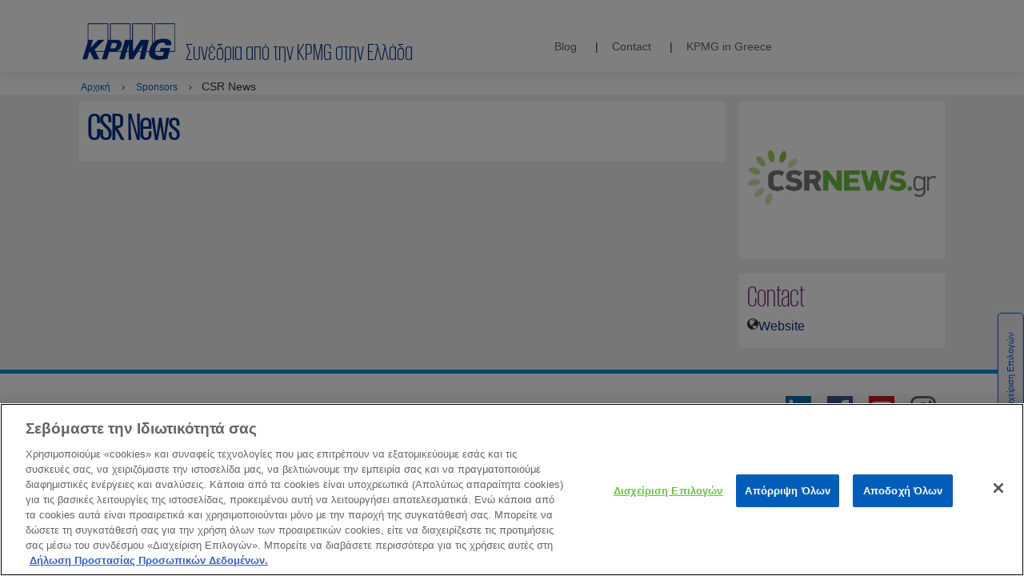

--- FILE ---
content_type: text/html; charset=utf-8
request_url: https://www.kpmgevents.gr/el/sponsors/csr-news/
body_size: 16309
content:

<!DOCTYPE HTML>
<html lang="el-GR">
<head>
    <!-- OneTrust Cookies Consent Notice start for www.kpmgevents.gr -->
    <script type="text/javascript" nonce="E1NKduYlD3RffpeCHknP3A==" src="https://cdn.cookielaw.org/consent/3ec71721-9f15-47bd-b88c-d1995f3546be/OtAutoBlock.js"></script>
    <script nonce="E1NKduYlD3RffpeCHknP3A==" data-document-language="true" type="text/javascript" charset="UTF-8" data-domain-script="3ec71721-9f15-47bd-b88c-d1995f3546be" src="https://cdn.cookielaw.org/scripttemplates/otSDKStub.js"></script>
    <script nonce="E1NKduYlD3RffpeCHknP3A=="  type="text/javascript">
        function OptanonWrapper() { }
    </script>
    <!-- OneTrust Cookies Consent Notice end for www.kpmgevents.gr -->
    <!-- Google tag (gtag.js) -->
    <script async nonce="E1NKduYlD3RffpeCHknP3A==" src="https://www.googletagmanager.com/gtag/js?id=G-2LW5MQMD7N"></script>
    <script type="text/javascript" nonce="E1NKduYlD3RffpeCHknP3A==">
        window.dataLayer = window.dataLayer || [];
        function gtag() { dataLayer.push(arguments); }
        gtag('js', new Date());
        gtag('config', 'G-2LW5MQMD7N');
    </script>
    <meta charset="utf-8">
    <meta http-equiv="x-ua-compatible" content="ie=edge">
    <meta name="viewport" content="width=device-width, initial-scale=1, shrink-to-fit=no">
    <link rel="apple-touch-icon" href="icon.png">
    <META HTTP-EQUIV="Access-Control-Allow-Origin" CONTENT="https://events.kpmg.gr/">
    <title>CSR News - KPMG Events</title>
    <meta name="description" content="" />
    <link href="/sc/a781a405.e093b102.fcefbbc4.a70c6f44.38ef9491.css.v639042393450000000" rel="stylesheet">
    
    <script type="text/javascript" nonce="E1NKduYlD3RffpeCHknP3A==">
        document.onreadystatechange = function () {
            if (document.readyState == "complete") {
                //console.log('loaded')
                const langSel = $(".language-selector .language-item>a");
                langSel.each(function (el, i) {
                    addEventListener('click', function (e) {
                        if (e.target.href !== undefined) {
                            location.href = e.target.href;
                            return false;
                        }
                    });
                });
            }
        }
    </script>
</head>

<body>
    <!-- MOBILE MENU Start -->
    <nav id="c-menu--push-left" class="c-menu c-menu--push-left sidr">
        <i class="c-menu__close mobile-nav-toggle icon-list-view light-blue-txt"></i>
        <ul>
            <li><a href="https://home.kpmg.com/gr/el/home.html" target="_blank">KPMG in Greece</a></li>
        </ul>
    </nav><!-- mobile-menu -->
    <div id="c-mask" class="c-mask"></div>
    <!-- MOBILE MENU End -->
    <div id="o-wrapper" class="o-wrapper">
        <div class="template">
            <!-- HEADER Start -->
            <div class="global-navigation">
                <header class="global-nav" role="banner">
                    <div class="wrapper">
                        <a href="javascript:void(0);" id="c-button--push-left"><i class="icon-list-view mobile-nav-toggle kpmg-blue"></i></a>
                        <section class="header-logo">
                            <div class="main-header">
                                <h1 class="logo">
                                    <a class="navigation-logo" href="/el/">
                                        <img class="img-responsive navigation-logo" src="/images/layout/KPMG-greece-logo.png" alt="KPMG in Greece" />
                                    </a>
                                </h1>
                                <h2 class="siteTitle desktop-only">&#x3A3;&#x3C5;&#x3BD;&#x3AD;&#x3B4;&#x3C1;&#x3B9;&#x3B1; &#x3B1;&#x3C0;&#x3CC; &#x3C4;&#x3B7;&#x3BD; KPMG &#x3C3;&#x3C4;&#x3B7;&#x3BD; &#x395;&#x3BB;&#x3BB;&#x3AC;&#x3B4;&#x3B1;</h2>
                            </div>
                        </section>
                        <nav class="nav-utility">
                            <a class="mobile-only mobile-utility-toggle icon-location" href="javascript:void(0);"></a>

                        </nav>
                        <section class="nav-grouping">
                            <nav class="nav-secondary t122">
                                <ul>
                                            <li><a href="/el/blog/">Blog</a></li>
                                    <li><a href="/el/contact/">Contact</a></li>
                                    <li><a href="https://home.kpmg.com/gr/en/home.html" target="_blank">KPMG in Greece</a></li>
                                </ul>
                            </nav>
                            <nav class="nav-primary">
                                <ul class="nav-primary-menu">

                                </ul>
                            </nav>
                        </section>
                        <nav class="mobile-only mobile-nav-utility">
                            <div class="mobile-only mobile-utility-group">
                                <div class="mobile-utility mobile-search">
                                    <a class="mobile-only mobile-utility-toggle-search kpmg-blue icon-search hide-show" href="javascript:void(0);"><!--search open--></a>
                                </div>
                                <div class="mobile-utility mobile-search-form">
                                    <a href="javascript:void(0);" class="hide-show"><span class="icon-chevron-left"><!--search close--></span></a>
                                    <section class="module-searchinputs component">
                                        <div class="search-container">
                                            <div class="search-input">
                                                <div class="form-group">
                                                    <label for="search" class="sr-only">search</label>
                                                    <input name="search" class="search" id="search" type="text" placeholder="Search" />
                                                    <button type="submit" class="submitSearch" title="Search" value="Search"><span class="icon-search"></span></button>
                                                </div>
                                            </div>
                                        </div>
                                    </section>
                                </div>
                            </div>
                        </nav>
                    </div>
                </header>
            </div>
            <!-- HEADER End -->
            <!-- MAIN CONTENT Start -->
            <div class="container desktopNav">
                


    <!-- BREADCRUMB Start -->
    <div class="row visible-sm-block visible-md-block visible-lg-block event-breadcrumb">
        <div class="col-md-12 bread-crumb-full">
            <div class="inner-container">
                <section class="module-breadcrumb component">
                    <ul id="breadCrumbNav">
                                <li><a href="/el/">&#x391;&#x3C1;&#x3C7;&#x3B9;&#x3BA;&#x3AE;</a> <span class="divider">›</span></li>
                            <li><a href="/el/sponsors/">Sponsors</a> <span class="divider">›</span></li>
                        <li class="currentPage">CSR News</li>
                    </ul>
                </section>
            </div>
        </div>
    </div>
    <!-- BREADCRUMB End -->

                

<section class="module-tmpl-event-detail">
  <div class="inner-container">
    <div class="tmpl-row row-same-height row-full-height">
      <div class="col-md-9 col-md-height col-full-height col-top">

        <div class="row parsys-row">
          <section class="module-contactdetail component clearfix parsys-row rte">
            <h1 class="primary-head">CSR News</h1>
            <p>
              
              
            </p>
          </section>
        </div>

        <div class="row parsys-row">
        </div>
      </div>

      <div class="col-md-3 col-md-height col-full-height  col-top">
        <section class="module-image component bg-white parsys-row">
          <div>

            <img src="/media/hjdpqouy/csr-news-logo.jpg"
                 srcset="/media/hjdpqouy/csr-news-logo.jpg 1080w, /media/hjdpqouy/csr-news-logo.jpg 640w"
                 alt="CSR News" title="CSR News"
                 class="img-responsive lazy">
          </div>
        </section>
        <section class="module-connectandrfp component clearfix parsys-row">
          <h3 class="primary-head">Contact</h3>
          <ul class="list-group">
                <li class="list-group-item">
                  <span class="icon-world pull-left"></span>
                  <a class="connectandrfp-connect-custom-padding" href="https://www.kpmgevents.gr" target="_blank" title="Email">Website</a>
                </li>
          </ul>
        </section>
      </div>
    </div>
  </div>
</section>


            </div>
            <!-- MAIN CONTENT End -->
            <!-- FOOTER Start -->
            <div class="global-footer desktopNav">
                <footer class="module-footer bg-white">
                    <div class="row footer-and-social-links">
                        <div class="col-md-8 col-xs-12 footer-Links">
                            <ul class="links">
                                <li>
                                    <a href="https://home.kpmg/gr/el/home/misc/legal.html" target="_blank"
                                       title="&#x38C;&#x3C1;&#x3BF;&#x3B9; &#x3C7;&#x3C1;&#x3AE;&#x3C3;&#x3B7;&#x3C2;">
                                        &#x38C;&#x3C1;&#x3BF;&#x3B9; &#x3C7;&#x3C1;&#x3AE;&#x3C3;&#x3B7;&#x3C2;
                                    </a>
                                </li>
                                <li>
                                    <a href="https://home.kpmg/gr/el/home/misc/privacy.html" target="_blank" title="&#x3A0;&#x3C1;&#x3BF;&#x3C3;&#x3C4;&#x3B1;&#x3C3;&#x3AF;&#x3B1; &#x3A0;&#x3C1;&#x3BF;&#x3C3;&#x3C9;&#x3C0;&#x3B9;&#x3BA;&#x3CE;&#x3BD; &#x394;&#x3B5;&#x3B4;&#x3BF;&#x3BC;&#x3AD;&#x3BD;&#x3C9;&#x3BD; ">
                                        &#x3A0;&#x3C1;&#x3BF;&#x3C3;&#x3C4;&#x3B1;&#x3C3;&#x3AF;&#x3B1; &#x3A0;&#x3C1;&#x3BF;&#x3C3;&#x3C9;&#x3C0;&#x3B9;&#x3BA;&#x3CE;&#x3BD; &#x394;&#x3B5;&#x3B4;&#x3BF;&#x3BC;&#x3AD;&#x3BD;&#x3C9;&#x3BD; 
                                    </a>
                                </li>
                                <li>
                                    <a href="/contact" title="Contact">
                                        Contact
                                    </a>
                                </li>
                            </ul>
                        </div>
                        <div class="col-md-4 col-xs-12 footer-socialchannelLinks">
                            <section class="module-socialchannels">
                                <ul class="socialchannel-links">
                                    <li>
                                        <a href="https://www.linkedin.com/company/kpmg-greece/" target="_blank" title="linkedin">
                                            <span class="icon-linkedin"></span><span class="sr-only">linkedin</span>
                                        </a>
                                    </li>
                                    <li>
                                        <a href="https://www.facebook.com/KPMGGreece/" target="_blank" title="facebook">
                                            <span class="icon-facebook"></span><span class="sr-only">facebook</span>
                                        </a>
                                    </li>
                                    <li>
                                        <a href="https://www.youtube.com/channel/UCLGshyx1-xcsu0LOvFRuu1w" target="_blank" title="youtube">
                                            <span class="icon-youtube"></span><span class="sr-only">youtube</span>
                                        </a>
                                    </li>
                                    <li>
                                        <a href="https://www.instagram.com/kpmggreece/" target="_blank" title="Instagram">
                                            <span class="icon-instagram"></span><span class="sr-only">instagram</span>
                                        </a>
                                    </li>
                                </ul>
                            </section>
                        </div>
                    </div>
                    <div class="footer-footerText">
                        <div class="footer-footerText-content">
                            <p>
                                © 2026
                                KPMG &#x3A3;&#x3CD;&#x3BC;&#x3B2;&#x3BF;&#x3C5;&#x3BB;&#x3BF;&#x3B9; &#x39C;&#x3BF;&#x3BD;&#x3BF;&#x3C0;&#x3C1;&#x3CC;&#x3C3;&#x3C9;&#x3C0;&#x3B7; &#x391;.&#x395;., &#x395;&#x3BB;&#x3BB;&#x3B7;&#x3BD;&#x3B9;&#x3BA;&#x3AE; &#x391;&#x3BD;&#x3CE;&#x3BD;&#x3C5;&#x3BC;&#x3B7; &#x395;&#x3C4;&#x3B1;&#x3B9;&#x3C1;&#x3B5;&#x3AF;&#x3B1; &#x3BA;&#x3B1;&#x3B9; &#x3BC;&#x3AD;&#x3BB;&#x3BF;&#x3C2; &#x3C4;&#x3BF;&#x3C5; &#x3B4;&#x3B9;&#x3B5;&#x3B8;&#x3BD;&#x3BF;&#x3CD;&#x3C2; &#x3BF;&#x3C1;&#x3B3;&#x3B1;&#x3BD;&#x3B9;&#x3C3;&#x3BC;&#x3BF;&#x3CD; &#x3B1;&#x3BD;&#x3B5;&#x3BE;&#x3AC;&#x3C1;&#x3C4;&#x3B7;&#x3C4;&#x3C9;&#x3BD; &#x3B5;&#x3C4;&#x3B1;&#x3B9;&#x3C1;&#x3B5;&#x3B9;&#x3CE;&#x3BD;-&#x3BC;&#x3B5;&#x3BB;&#x3CE;&#x3BD; &#x3C4;&#x3B7;&#x3C2; KPMG &#x3C3;&#x3C5;&#x3BD;&#x3B4;&#x3B5;&#x3B4;&#x3B5;&#x3BC;&#x3AD;&#x3BD;&#x3C9;&#x3BD; &#x3BC;&#x3B5; &#x3C4;&#x3B7;&#x3BD; KPMG International Limited, &#x3B9;&#x3B4;&#x3B9;&#x3C9;&#x3C4;&#x3B9;&#x3BA;&#x3AE; &#x391;&#x3B3;&#x3B3;&#x3BB;&#x3B9;&#x3BA;&#x3AE; &#x3B5;&#x3C4;&#x3B1;&#x3B9;&#x3C1;&#x3B5;&#x3AF;&#x3B1; &#x3C0;&#x3B5;&#x3C1;&#x3B9;&#x3BF;&#x3C1;&#x3B9;&#x3C3;&#x3BC;&#x3AD;&#x3BD;&#x3B7;&#x3C2; &#x3B5;&#x3C5;&#x3B8;&#x3CD;&#x3BD;&#x3B7;&#x3C2; &#x3BC;&#x3B5; &#x3B5;&#x3B3;&#x3B3;&#x3C5;&#x3B7;&#x3C4;&#x3B9;&#x3BA;&#x3AD;&#x3C2; &#x3B5;&#x3B9;&#x3C3;&#x3C6;&#x3BF;&#x3C1;&#x3AD;&#x3C2;. &#x39C;&#x3B5; &#x3C4;&#x3B7;&#x3BD; &#x3B5;&#x3C0;&#x3B9;&#x3C6;&#x3CD;&#x3BB;&#x3B1;&#x3BE;&#x3B7; &#x3BA;&#x3AC;&#x3B8;&#x3B5; &#x3B4;&#x3B9;&#x3BA;&#x3B1;&#x3B9;&#x3CE;&#x3BC;&#x3B1;&#x3C4;&#x3BF;&#x3C2;.
                            </p>
                        </div>
                    </div>
                </footer>
                <!-- OneTrust Cookies Settings button start -->
                <button id="ot-sdk-btn" class="ot-sdk-show-settings"> Cookie Settings</button>
                <!-- OneTrust Cookies Settings button end -->
            </div>
            <!-- FOOTER End -->
        </div>
    </div>
    <script src="/sc/700d5e4c.8def9ac1.fd48138e.5bfeee37.184ded6e.e2e885e0.f6052995.cfc838f2.85c904fa.js.v639042393450000000"></script>;
    
    <style nonce="E1NKduYlD3RffpeCHknP3A==">

        #ot-sdk-btn.ot-sdk-show-settings, #ot-sdk-btn.optanon-show-settings {
            height: auto;
            white-space: normal;
            word-wrap: break-word;
            padding: 0.8em 2em;
            font-size: 0.8em;
            line-height: 1.2;
            cursor: pointer;
            -moz-transition: 0.1s ease;
            -o-transition: 0.1s ease;
            -webkit-transition: 1s ease;
            transition: 0.1s ease;
            display: block;
        }

            #ot-sdk-btn.ot-sdk-show-settings, #ot-sdk-btn.optanon-show-settings:hover {
            }

        #ot-sdk-btn {
            float: right;
            z-index: 111111111111111111111111111;
            /* display: block; */
        }

            #ot-sdk-btn:hover {
                background-color: #fff !important;
                color: #015ee3 !important;
            }

        #onetrust-pc-sdk .footer-logo {
            display: none !important;
        }

        #ot-sdk-btn {
            display: none;
            position: fixed;
            z-index: 11111111;
            right: 0;
            bottom: 25%;
            max-width: 250px;
            transform: rotate(270deg) translate(100%);
            transform-origin: right bottom;
            color: #015ee3 !important;
            border: 1px solid #015ee3 !important;
            border-radius: 5px;
        }
    </style>
</body>
</html>




--- FILE ---
content_type: text/css
request_url: https://www.kpmgevents.gr/sc/a781a405.e093b102.fcefbbc4.a70c6f44.38ef9491.css.v639042393450000000
body_size: 50295
content:
html{font-family:sans-serif;-ms-text-size-adjust:100%;-webkit-text-size-adjust:100% }body{margin:0 }article,aside,details,figcaption,figure,footer,header,hgroup,main,nav,section,summary{display:block }audio,canvas,progress,video{display:inline-block;vertical-align:baseline }audio:not([controls]){display:none;height:0 }[hidden],template{display:none }a{background:transparent }a:active,a:hover{outline:0 }abbr[title]{border-bottom:1px dotted }b,strong{font-weight:bold }dfn{font-style:italic }h1{font-size:2em;margin:.67em 0 }mark{background:#ff0;color:#000 }small{font-size:80% }sub,sup{font-size:75%;line-height:0;position:relative;vertical-align:baseline }sup{top:-0.5em }sub{bottom:-0.25em }img{border:0 }svg:not(:root){overflow:hidden }figure{margin:1em 40px }hr{-moz-box-sizing:content-box;box-sizing:content-box;height:0 }pre{overflow:auto }code,kbd,pre,samp{font-family:monospace,monospace;font-size:1em }button,input,optgroup,select,textarea{color:inherit;font:inherit;margin:0 }button{overflow:visible }button,select{text-transform:none }button,html input[type="button"],input[type="reset"],input[type="submit"]{-webkit-appearance:button;cursor:pointer }button[disabled],html input[disabled]{cursor:default }button::-moz-focus-inner,input::-moz-focus-inner{border:0;padding:0 }input{line-height:normal }input[type="checkbox"],input[type="radio"]{box-sizing:border-box;padding:0 }input[type="number"]::-webkit-inner-spin-button,input[type="number"]::-webkit-outer-spin-button{height:auto }input[type="search"]{-webkit-appearance:textfield;-moz-box-sizing:content-box;-webkit-box-sizing:content-box;box-sizing:content-box }input[type="search"]::-webkit-search-cancel-button,input[type="search"]::-webkit-search-decoration{-webkit-appearance:none }fieldset{border:1px solid #c0c0c0;margin:0 2px;padding:.35em .625em .75em }legend{border:0;padding:0 }textarea{overflow:auto }optgroup{font-weight:bold }table{border-collapse:collapse;border-spacing:0 }td,th{padding:0 }fieldset{padding:0;margin:0;border:0;min-width:0 }legend{display:block;width:100%;padding:0;margin-bottom:20px;font-size:21px;line-height:inherit;color:#333;border:0;border-bottom:1px solid #e5e5e5 }label{display:inline-block;max-width:100%;margin-bottom:5px;font-weight:bold }input[type="search"]{-webkit-box-sizing:border-box;-moz-box-sizing:border-box;box-sizing:border-box }input[type="radio"],input[type="checkbox"]{margin:4px 0 0;margin-top:1px \9;line-height:normal }input[type="file"]{display:block }input[type="range"]{display:block;width:100% }select[multiple],select[size]{height:auto }input[type="file"]:focus,input[type="radio"]:focus,input[type="checkbox"]:focus{outline:thin dotted;outline:5px auto -webkit-focus-ring-color;outline-offset:-2px }output{display:block;padding-top:7px;font-size:14px;line-height:1.42857143;color:#555 }.form-control{display:block;width:100%;height:34px;padding:6px 12px;font-size:14px;line-height:1.42857143;color:#555;background-color:#fff;background-image:none;border:1px solid #ccc;border-radius:4px;-webkit-box-shadow:inset 0 1px 1px rgba(0,0,0,0.075);box-shadow:inset 0 1px 1px rgba(0,0,0,0.075);-webkit-transition:border-color ease-in-out .15s,box-shadow ease-in-out .15s;-o-transition:border-color ease-in-out .15s,box-shadow ease-in-out .15s;transition:border-color ease-in-out .15s,box-shadow ease-in-out .15s }.form-control::-moz-placeholder{color:#777;opacity:1 }.form-control:-ms-input-placeholder{color:#777 }.form-control::-webkit-input-placeholder{color:#777 }.form-control[disabled],.form-control[readonly],fieldset[disabled] .form-control{cursor:not-allowed;background-color:#eee;opacity:1 }textarea.form-control{height:auto }input[type="search"]{-webkit-appearance:none }input[type="date"],input[type="time"],input[type="datetime-local"],input[type="month"]{line-height:34px;line-height:1.42857143 \0 }input[type="date"].input-sm,input[type="time"].input-sm,input[type="datetime-local"].input-sm,input[type="month"].input-sm{line-height:30px }input[type="date"].input-lg,input[type="time"].input-lg,input[type="datetime-local"].input-lg,input[type="month"].input-lg{line-height:46px }.form-group{margin-bottom:15px }.radio,.checkbox{position:relative;display:block;min-height:20px;margin-top:10px;margin-bottom:10px }.radio label,.checkbox label{padding-left:20px;margin-bottom:0;font-weight:normal;cursor:pointer }.radio input[type="radio"],.radio-inline input[type="radio"],.checkbox input[type="checkbox"],.checkbox-inline input[type="checkbox"]{position:absolute;margin-left:-20px;margin-top:4px \9 }.radio + .radio,.checkbox + .checkbox{margin-top:-5px }.radio-inline,.checkbox-inline{display:inline-block;padding-left:20px;margin-bottom:0;vertical-align:middle;font-weight:normal;cursor:pointer }.radio-inline + .radio-inline,.checkbox-inline + .checkbox-inline{margin-top:0;margin-left:10px }input[type="radio"][disabled],input[type="checkbox"][disabled],input[type="radio"].disabled,input[type="checkbox"].disabled,fieldset[disabled] input[type="radio"],fieldset[disabled] input[type="checkbox"]{cursor:not-allowed }.radio-inline.disabled,.checkbox-inline.disabled,fieldset[disabled] .radio-inline,fieldset[disabled] .checkbox-inline{cursor:not-allowed }.radio.disabled label,.checkbox.disabled label,fieldset[disabled] .radio label,fieldset[disabled] .checkbox label{cursor:not-allowed }.form-control-static{padding-top:7px;padding-bottom:7px;margin-bottom:0 }.form-control-static.input-lg,.form-control-static.input-sm{padding-left:0;padding-right:0 }.input-sm,.form-horizontal .form-group-sm .form-control{height:30px;padding:5px 10px;font-size:12px;line-height:1.5;border-radius:3px }select.input-sm{height:30px;line-height:30px }textarea.input-sm,select[multiple].input-sm{height:auto }.input-lg,.form-horizontal .form-group-lg .form-control{height:46px;padding:10px 16px;font-size:18px;line-height:1.33;border-radius:6px }select.input-lg{height:46px;line-height:46px }textarea.input-lg,select[multiple].input-lg{height:auto }.has-feedback{position:relative }.has-feedback .form-control{padding-right:42.5px }.form-control-feedback{position:absolute;top:25px;right:0;z-index:2;display:block;width:34px;height:34px;line-height:34px;text-align:center }.input-lg + .form-control-feedback{width:46px;height:46px;line-height:46px }.input-sm + .form-control-feedback{width:30px;height:30px;line-height:30px }.has-success .help-block,.has-success .control-label,.has-success .radio,.has-success .checkbox,.has-success .radio-inline,.has-success .checkbox-inline{color:#3c763d }.has-success .form-control{border-color:#3c763d;-webkit-box-shadow:inset 0 1px 1px rgba(0,0,0,0.075);box-shadow:inset 0 1px 1px rgba(0,0,0,0.075) }.has-success .form-control:focus{border-color:#2b542c;-webkit-box-shadow:inset 0 1px 1px rgba(0,0,0,0.075),0 0 6px #67b168;box-shadow:inset 0 1px 1px rgba(0,0,0,0.075),0 0 6px #67b168 }.has-success .input-group-addon{color:#3c763d;border-color:#3c763d;background-color:#dff0d8 }.has-success .form-control-feedback{color:#3c763d }.has-warning .help-block,.has-warning .control-label,.has-warning .radio,.has-warning .checkbox,.has-warning .radio-inline,.has-warning .checkbox-inline{color:#8a6d3b }.has-warning .form-control{border-color:#8a6d3b;-webkit-box-shadow:inset 0 1px 1px rgba(0,0,0,0.075);box-shadow:inset 0 1px 1px rgba(0,0,0,0.075) }.has-warning .form-control:focus{border-color:#66512c;-webkit-box-shadow:inset 0 1px 1px rgba(0,0,0,0.075),0 0 6px #c0a16b;box-shadow:inset 0 1px 1px rgba(0,0,0,0.075),0 0 6px #c0a16b }.has-warning .input-group-addon{color:#8a6d3b;border-color:#8a6d3b;background-color:#fcf8e3 }.has-warning .form-control-feedback{color:#8a6d3b }.has-error .help-block,.has-error .control-label,.has-error .radio,.has-error .checkbox,.has-error .radio-inline,.has-error .checkbox-inline{color:#a94442 }.has-error .form-control{border-color:#a94442;-webkit-box-shadow:inset 0 1px 1px rgba(0,0,0,0.075);box-shadow:inset 0 1px 1px rgba(0,0,0,0.075) }.has-error .form-control:focus{border-color:#843534;-webkit-box-shadow:inset 0 1px 1px rgba(0,0,0,0.075),0 0 6px #ce8483;box-shadow:inset 0 1px 1px rgba(0,0,0,0.075),0 0 6px #ce8483 }.has-error .input-group-addon{color:#a94442;border-color:#a94442;background-color:#f2dede }.has-error .form-control-feedback{color:#a94442 }.has-feedback label.sr-only ~ .form-control-feedback{top:0 }.help-block{display:block;color:#666666;margin:6px 0 !important;font-size:12px;font-size:1.2rem }@media (min-width:768px){.form-inline .form-group{display:inline-block;margin-bottom:0;vertical-align:middle }.form-inline .form-control{display:inline-block;width:auto;vertical-align:middle }.form-inline .input-group{display:inline-table;vertical-align:middle }.form-inline .input-group .input-group-addon,.form-inline .input-group .input-group-btn,.form-inline .input-group .form-control{width:auto }.form-inline .input-group > .form-control{width:100% }.form-inline .control-label{margin-bottom:0;vertical-align:middle }.form-inline .radio,.form-inline .checkbox{display:inline-block;margin-top:0;margin-bottom:0;vertical-align:middle }.form-inline .radio label,.form-inline .checkbox label{padding-left:0 }.form-inline .radio input[type="radio"],.form-inline .checkbox input[type="checkbox"]{position:relative;margin-left:0 }.form-inline .has-feedback .form-control-feedback{top:0 }}.form-horizontal .radio,.form-horizontal .checkbox,.form-horizontal .radio-inline,.form-horizontal .checkbox-inline{margin-top:0;margin-bottom:0;padding-top:7px }.form-horizontal .radio,.form-horizontal .checkbox{min-height:27px }.form-horizontal .form-group{margin-left:-15px;margin-right:-15px }@media (min-width:768px){.form-horizontal .control-label{text-align:right;margin-bottom:0;padding-top:7px }}.form-horizontal .has-feedback .form-control-feedback{top:0;right:15px }@media (min-width:768px){.form-horizontal .form-group-lg .control-label{padding-top:14.3px }}@media (min-width:768px){.form-horizontal .form-group-sm .control-label{padding-top:6px }}.img-responsive{display:block;width:100% \9;max-width:100%;height:auto;width:100%;background:url("/images/layout/loading.gif") no-repeat center center }.img-rounded{border-radius:6px }.img-thumbnail{padding:4px;line-height:1.42857143;background-color:#ffffff;border:1px solid #dddddd;border-radius:4px;-webkit-transition:all .2s ease-in-out;-o-transition:all .2s ease-in-out;transition:all .2s ease-in-out;display:inline-block;width:100% \9;max-width:100%;height:auto }.img-circle{border-radius:50% }hr{margin-top:20px;margin-bottom:20px;border:0;border-top:1px solid #eeeeee }.sr-only{position:absolute;width:1px;height:1px;margin:-1px;padding:0;overflow:hidden;clip:rect(0,0,0,0);border:0 }.sr-only-focusable:active,.sr-only-focusable:focus{position:static;width:auto;height:auto;margin:0;overflow:visible;clip:auto }.container{margin-right:auto;margin-left:auto;padding-left:9px;padding-right:9px }@media (min-width:641px){.container{width:979px;padding-left:18px;padding-right:18px }.modal-dialog.container{padding-left:0;padding-right:0 }}@media (min-width:980px){.full-page-title{background-color:#fff }.container{width:100% }}@media (min-width:1140px){.full-page-title{background-color:#fff }.container{width:100% }.inner-container{width:1100px;margin:0 auto }}.container-fluid{margin-right:auto;margin-left:auto;padding-left:20px;padding-right:20px }.template .col-cell{margin-bottom:9px }.col-xs-1,.col-sm-1,.col-md-1,.col-lg-1,.col-xs-2,.col-sm-2,.col-md-2,.col-lg-2,.col-xs-3,.col-sm-3,.col-md-3,.col-lg-3,.col-xs-4,.col-sm-4,.col-md-4,.col-lg-4,.col-xs-5,.col-sm-5,.col-md-5,.col-lg-5,.col-xs-6,.col-sm-6,.col-md-6,.col-lg-6,.col-xs-7,.col-sm-7,.col-md-7,.col-lg-7,.col-xs-8,.col-sm-8,.col-md-8,.col-lg-8,.col-xs-9,.col-sm-9,.col-md-9,.col-lg-9,.col-xs-10,.col-sm-10,.col-md-10,.col-lg-10,.col-xs-11,.col-sm-11,.col-md-11,.col-lg-11,.col-xs-12,.col-sm-12,.col-md-12,.col-lg-12{position:relative;min-height:1px;padding-left:9px;padding-right:9px;overflow:hidden }.no-gutter{padding-left:0;padding-right:0 }.col-xs-1,.col-xs-2,.col-xs-3,.col-xs-4,.col-xs-5,.col-xs-6,.col-xs-7,.col-xs-8,.col-xs-9,.col-xs-10,.col-xs-11,.col-xs-12{float:left }.col-xs-12{width:100% }.col-xs-11{width:91.66666667% }.col-xs-10{width:83.33333333% }.col-xs-9{width:75% }.col-xs-8{width:66.66666667% }.col-xs-7{width:58.33333333% }.col-xs-6{width:50% }.col-xs-5{width:41.66666667% }.col-xs-4{width:33.33333333% }.col-xs-3{width:25% }.col-xs-2{width:16.66666667% }.col-xs-1{width:8.33333333% }.col-xs-pull-12{right:100% }.col-xs-pull-11{right:91.66666667% }.col-xs-pull-10{right:83.33333333% }.col-xs-pull-9{right:75% }.col-xs-pull-8{right:66.66666667% }.col-xs-pull-7{right:58.33333333% }.col-xs-pull-6{right:50% }.col-xs-pull-5{right:41.66666667% }.col-xs-pull-4{right:33.33333333% }.col-xs-pull-3{right:25% }.col-xs-pull-2{right:16.66666667% }.col-xs-pull-1{right:8.33333333% }.col-xs-pull-0{right:auto }.col-xs-push-12{left:100% }.col-xs-push-11{left:91.66666667% }.col-xs-push-10{left:83.33333333% }.col-xs-push-9{left:75% }.col-xs-push-8{left:66.66666667% }.col-xs-push-7{left:58.33333333% }.col-xs-push-6{left:50% }.col-xs-push-5{left:41.66666667% }.col-xs-push-4{left:33.33333333% }.col-xs-push-3{left:25% }.col-xs-push-2{left:16.66666667% }.col-xs-push-1{left:8.33333333% }.col-xs-push-0{left:auto }.col-xs-offset-12{margin-left:100% }.col-xs-offset-11{margin-left:91.66666667% }.col-xs-offset-10{margin-left:83.33333333% }.col-xs-offset-9{margin-left:75% }.col-xs-offset-8{margin-left:66.66666667% }.col-xs-offset-7{margin-left:58.33333333% }.col-xs-offset-6{margin-left:50% }.col-xs-offset-5{margin-left:41.66666667% }.col-xs-offset-4{margin-left:33.33333333% }.col-xs-offset-3{margin-left:25% }.col-xs-offset-2{margin-left:16.66666667% }.col-xs-offset-1{margin-left:8.33333333% }.col-xs-offset-0{margin-left:0 }@media (min-width:641px){.col-md-1,.col-md-2,.col-md-3,.col-md-4,.col-md-5,.col-md-6,.col-md-7,.col-md-8,.col-md-9,.col-md-10,.col-md-11,.col-md-12{float:left }.col-md-12{width:100% }.col-md-11{width:91.66666667% }.col-md-10{width:83.33333333% }.col-md-9{width:75% }.col-md-8{width:66.66666667% }.col-md-7{width:58.33333333% }.col-md-6{width:50% }.col-md-5{width:41.66666667% }.col-md-4{width:33.33333333% }.col-md-3{width:25% }.col-md-2{width:16.66666667% }.col-md-1{width:8.33333333% }.col-md-pull-12{right:100% }.col-md-pull-11{right:91.66666667% }.col-md-pull-10{right:83.33333333% }.col-md-pull-9{right:75% }.col-md-pull-8{right:66.66666667% }.col-md-pull-7{right:58.33333333% }.col-md-pull-6{right:50% }.col-md-pull-5{right:41.66666667% }.col-md-pull-4{right:33.33333333% }.col-md-pull-3{right:25% }.col-md-pull-2{right:16.66666667% }.col-md-pull-1{right:8.33333333% }.col-md-pull-0{right:auto }.col-md-push-12{left:100% }.col-md-push-11{left:91.66666667% }.col-md-push-10{left:83.33333333% }.col-md-push-9{left:75% }.col-md-push-8{left:66.66666667% }.col-md-push-7{left:58.33333333% }.col-md-push-6{left:50% }.col-md-push-5{left:41.66666667% }.col-md-push-4{left:33.33333333% }.col-md-push-3{left:25% }.col-md-push-2{left:16.66666667% }.col-md-push-1{left:8.33333333% }.col-md-push-0{left:auto }.col-md-offset-12{margin-left:100% }.col-md-offset-11{margin-left:91.66666667% }.col-md-offset-10{margin-left:83.33333333% }.col-md-offset-9{margin-left:75% }.col-md-offset-8{margin-left:66.66666667% }.col-md-offset-7{margin-left:58.33333333% }.col-md-offset-6{margin-left:50% }.col-md-offset-5{margin-left:41.66666667% }.col-md-offset-4{margin-left:33.33333333% }.col-md-offset-3{margin-left:25% }.col-md-offset-2{margin-left:16.66666667% }.col-md-offset-1{margin-left:8.33333333% }.col-md-offset-0{margin-left:0 }.full-page-title{background-color:#fff }}.embed-responsive{position:relative;display:block;height:0;padding:0;overflow:hidden }.embed-responsive .embed-responsive-item,.embed-responsive iframe,.embed-responsive embed,.embed-responsive object{position:absolute;top:0;left:0;bottom:0;height:100%;width:100%;border:0 }.embed-responsive.embed-responsive-16by9{padding-bottom:56.25% }.embed-responsive.embed-responsive-4by3{padding-bottom:75% }.clearfix:before,.clearfix:after,.container:before,.container:after,.container-fluid:before,.container-fluid:after,.row:before,.row:after,.modal-footer:before,.modal-footer:after,.form-horizontal .form-group:before,.form-horizontal .form-group:after{content:" ";display:table }.clearfix:after,.container:after,.container-fluid:after,.row:after,.modal-footer:after,.form-horizontal .form-group:after{clear:both }.center-block{display:block;margin-left:auto;margin-right:auto }.pull-right{float:right !important }.pull-left{float:left !important }.hide{display:none !important }.show{display:block !important }.invisible{visibility:hidden }.text-hide{font:0/0 a;color:transparent;text-shadow:none;background-color:transparent;border:0 }.hidden{display:none !important;visibility:hidden !important }.affix{position:fixed;-webkit-transform:translate3d(0,0,0);transform:translate3d(0,0,0) }@-ms-viewport{width:device-width }.visible-xs,.visible-sm,.visible-md,.visible-lg{display:none !important }.visible-xs-block,.visible-xs-inline,.visible-xs-inline-block,.visible-sm-block,.visible-sm-inline,.visible-sm-inline-block,.visible-md-block,.visible-md-inline,.visible-md-inline-block,.visible-lg-block,.visible-lg-inline,.visible-lg-inline-block{display:none !important }@media (max-width:640px){.visible-xs{display:block !important }table.visible-xs{display:table }tr.visible-xs{display:table-row !important }th.visible-xs,td.visible-xs{display:table-cell !important }.col-xs-1,.col-sm-1,.col-md-1,.col-lg-1,.col-xs-2,.col-sm-2,.col-md-2,.col-lg-2,.col-xs-3,.col-sm-3,.col-md-3,.col-lg-3,.col-xs-4,.col-sm-4,.col-md-4,.col-lg-4,.col-xs-5,.col-sm-5,.col-md-5,.col-lg-5,.col-xs-6,.col-sm-6,.col-md-6,.col-lg-6,.col-xs-7,.col-sm-7,.col-md-7,.col-lg-7,.col-xs-8,.col-sm-8,.col-md-8,.col-lg-8,.col-xs-9,.col-sm-9,.col-md-9,.col-lg-9,.col-xs-10,.col-sm-10,.col-md-10,.col-lg-10,.col-xs-11,.col-sm-11,.col-md-11,.col-lg-11,.col-xs-12,.col-sm-12,.col-md-12,.col-lg-12{padding-left:0;padding-right:0 }}@media (max-width:640px){.visible-xs-block{display:block !important }}@media (max-width:640px){.visible-xs-inline{display:inline !important }}@media (max-width:640px){.visible-xs-inline-block{display:inline-block !important }}@media (min-width:641px) and (max-width:980px){.visible-sm{display:block !important }table.visible-sm{display:table }tr.visible-sm{display:table-row !important }th.visible-sm,td.visible-sm{display:table-cell !important }}@media (min-width:641px) and (max-width:980px){.visible-sm-block{display:block !important }}@media (min-width:641px) and (max-width:980px){.visible-sm-inline{display:inline !important }}@media (min-width:641px) and (max-width:980px){.visible-sm-inline-block{display:inline-block !important }}@media (min-width:641px) and (max-width:980px){.visible-md{display:block !important }table.visible-md{display:table }tr.visible-md{display:table-row !important }th.visible-md,td.visible-md{display:table-cell !important }}@media (min-width:981px) and (max-width:1199px){.visible-md-block{display:block !important }}@media (min-width:981px) and (max-width:1199px){.visible-md-inline{display:inline !important }}@media (min-width:981px) and (max-width:1199px){.visible-md-inline-block{display:inline-block !important }}@media (min-width:1200px){.visible-lg{display:block !important }table.visible-lg{display:table }tr.visible-lg{display:table-row !important }th.visible-lg,td.visible-lg{display:table-cell !important }}@media (min-width:1200px){.visible-lg-block{display:block !important }}@media (min-width:1200px){.visible-lg-inline{display:inline !important }}@media (min-width:1200px){.visible-lg-inline-block{display:inline-block !important }}@media (max-width:640px){.hidden-xs{display:none !important }}@media (min-width:641px) and (max-width:980px){.hidden-sm{display:none !important }}@media (min-width:981px) and (max-width:1199px){.hidden-md{display:none !important }}@media (min-width:1200px){.hidden-lg{display:none !important }}.debug [class^="col-"]{border-right:1px solid red;border-left:1px solid red }.debug .row{border-top:1px solid green;border-bottom:1px solid green }.container-xs-height{display:table;padding-left:0;padding-right:0 }.row-xs-height{display:table-row }.col-xs-height{display:table-cell;float:none;border:9px solid #f0f0f0;background-color:white;padding:0 }@media (min-width:641px){.container-sm-height{display:table;padding-left:0;padding-right:0 }.row-sm-height{display:table-row }.col-sm-height{display:table-cell;float:none;border:9px solid #f0f0f0;background-color:white;padding:0 }.col-md-height{display:table-cell;float:none;border:9px solid #f0f0f0;background-color:white;padding:0 }}@media (min-width:980px){.container-md-height{display:table;padding-left:0;padding-right:0 }.row-md-height{display:table-row }.col-md-height{display:table-cell;float:none;border:9px solid #f0f0f0;background-color:white;padding:0 }}.col-md-height.no-background{background:transparent }.col-top{vertical-align:top }.col-middle{vertical-align:middle }.col-bottom{vertical-align:bottom }.modal-open{overflow:hidden }.modal{display:none;overflow:hidden;position:fixed;top:0;right:0;bottom:0;left:0;z-index:1050;-webkit-overflow-scrolling:touch;outline:0 }.modal.fade .modal-dialog{-webkit-transform:translate3d(0,-25%,0);transform:translate3d(0,-25%,0);-webkit-transition:-webkit-transform .3s ease-out;-moz-transition:-moz-transform .3s ease-out;-o-transition:-o-transform .3s ease-out;transition:transform .3s ease-out }.modal.in .modal-dialog{-webkit-transform:translate3d(0,0,0);transform:translate3d(0,0,0) }.modal-open .modal{overflow-x:hidden;overflow-y:auto }.modal-dialog{position:relative;width:auto;margin:10px }.modal-content{position:relative;background-color:#ffffff;border:1px solid #999999;border:1px solid rgba(0,0,0,0.2);border-radius:6px;-webkit-box-shadow:0 3px 9px rgba(0,0,0,0.5);box-shadow:0 3px 9px rgba(0,0,0,0.5);background-clip:padding-box;outline:0 }.modal-backdrop{position:fixed;top:0;right:0;bottom:0;left:0;z-index:1040;background-color:#000000 }.modal-backdrop.fade{opacity:0;filter:alpha(opacity=0) }.modal-backdrop.in{opacity:.5;filter:alpha(opacity=50) }.modal-header{padding:15px;border-bottom:1px solid #e5e5e5;min-height:16.42857143px }.modal-header .close{margin-top:-2px }.modal-title{margin:0;line-height:1.42857143 }.modal-body{position:relative;padding:15px }.modal-footer{padding:15px;text-align:right;border-top:1px solid #e5e5e5 }.modal-footer .btn + .btn{margin-left:5px;margin-bottom:0 }.modal-footer .btn-group .btn + .btn{margin-left:-1px }.modal-footer .btn-block + .btn-block{margin-left:0 }.modal-scrollbar-measure{position:absolute;top:-9999px;width:50px;height:50px;overflow:scroll }@media (min-width:768px){.modal-dialog{width:600px;margin:30px auto;padding-left:0;padding-right:0 }.modal-content{-webkit-box-shadow:0 5px 15px rgba(0,0,0,0.5);box-shadow:0 5px 15px rgba(0,0,0,0.5) }.modal-sm{width:300px }}@media (min-width:992px){.modal-lg{width:900px }}.parsys-container{padding:0;border:9px solid #f0f0f0 }.parsys-container .parsys-row{border-top:18px solid #f0f0f0 }.parsys-container .parsys-row:first-child{border-top:0 none }.template .col-nested{background:none repeat scroll 0 0 transparent;border:medium none }.template .col-height{padding:0;background:none repeat scroll 0 0 transparent }.col-full-width{padding:0 }.mCustomScrollbar{-ms-touch-action:none;touch-action:none }.mCustomScrollbar.mCS_no_scrollbar{-ms-touch-action:auto;touch-action:auto }.mCustomScrollBox{position:relative;overflow:hidden;height:100%;max-width:100%;outline:none;direction:ltr }.mCSB_container{overflow:hidden;width:auto;height:auto }.mCSB_inside > .mCSB_container{margin-right:30px }.mCSB_container.mCS_no_scrollbar_y.mCS_y_hidden{margin-right:0 }.mCS-dir-rtl > .mCSB_inside > .mCSB_container{margin-right:0;margin-left:30px }.mCS-dir-rtl > .mCSB_inside > .mCSB_container.mCS_no_scrollbar_y.mCS_y_hidden{margin-left:0 }.mCSB_scrollTools{position:absolute;width:5px;height:auto;left:auto;top:0;right:0;bottom:0 }.mCSB_outside + .mCSB_scrollTools{right:-26px }.mCS-dir-rtl > .mCSB_inside > .mCSB_scrollTools,.mCS-dir-rtl > .mCSB_outside + .mCSB_scrollTools{right:auto;left:0 }.mCS-dir-rtl > .mCSB_outside + .mCSB_scrollTools{left:-26px }.mCSB_scrollTools .mCSB_draggerContainer{position:absolute;top:0;left:0;bottom:0;right:0;height:auto }.mCSB_scrollTools a + .mCSB_draggerContainer{margin:20px 0 }.mCSB_scrollTools .mCSB_draggerRail{width:2px;height:100%;margin:0 auto;-webkit-border-radius:16px;-moz-border-radius:16px;border-radius:16px }.mCSB_scrollTools .mCSB_dragger{cursor:pointer;width:100%;height:30px;z-index:1 }.mCSB_scrollTools .mCSB_dragger .mCSB_dragger_bar{position:relative;width:4px;height:100%;margin:0 auto;-webkit-border-radius:16px;-moz-border-radius:16px;border-radius:16px;text-align:center }.mCSB_scrollTools_vertical.mCSB_scrollTools_onDrag_expand .mCSB_dragger.mCSB_dragger_onDrag_expanded .mCSB_dragger_bar,.mCSB_scrollTools_vertical.mCSB_scrollTools_onDrag_expand .mCSB_draggerContainer:hover .mCSB_dragger .mCSB_dragger_bar{width:12px }.mCSB_scrollTools_vertical.mCSB_scrollTools_onDrag_expand .mCSB_dragger.mCSB_dragger_onDrag_expanded + .mCSB_draggerRail,.mCSB_scrollTools_vertical.mCSB_scrollTools_onDrag_expand .mCSB_draggerContainer:hover .mCSB_draggerRail{width:8px }.mCSB_scrollTools .mCSB_buttonUp,.mCSB_scrollTools .mCSB_buttonDown{display:block;position:absolute;height:20px;width:100%;overflow:hidden;margin:0 auto;cursor:pointer }.mCSB_scrollTools .mCSB_buttonDown{bottom:0 }.mCSB_horizontal.mCSB_inside > .mCSB_container{margin-right:0;margin-bottom:30px }.mCSB_horizontal.mCSB_outside > .mCSB_container{min-height:100% }.mCSB_horizontal > .mCSB_container.mCS_no_scrollbar_x.mCS_x_hidden{margin-bottom:0 }.mCSB_scrollTools.mCSB_scrollTools_horizontal{width:auto;height:16px;top:auto;right:0;bottom:0;left:0 }.mCustomScrollBox + .mCSB_scrollTools.mCSB_scrollTools_horizontal,.mCustomScrollBox + .mCSB_scrollTools + .mCSB_scrollTools.mCSB_scrollTools_horizontal{bottom:-26px }.mCSB_scrollTools.mCSB_scrollTools_horizontal a + .mCSB_draggerContainer{margin:0 20px }.mCSB_scrollTools.mCSB_scrollTools_horizontal .mCSB_draggerRail{width:100%;height:2px;margin:7px 0 }.mCSB_scrollTools.mCSB_scrollTools_horizontal .mCSB_dragger{width:30px;height:100%;left:0 }.mCSB_scrollTools.mCSB_scrollTools_horizontal .mCSB_dragger .mCSB_dragger_bar{width:100%;height:4px;margin:6px auto }.mCSB_scrollTools_horizontal.mCSB_scrollTools_onDrag_expand .mCSB_dragger.mCSB_dragger_onDrag_expanded .mCSB_dragger_bar,.mCSB_scrollTools_horizontal.mCSB_scrollTools_onDrag_expand .mCSB_draggerContainer:hover .mCSB_dragger .mCSB_dragger_bar{height:12px;margin:2px auto }.mCSB_scrollTools_horizontal.mCSB_scrollTools_onDrag_expand .mCSB_dragger.mCSB_dragger_onDrag_expanded + .mCSB_draggerRail,.mCSB_scrollTools_horizontal.mCSB_scrollTools_onDrag_expand .mCSB_draggerContainer:hover .mCSB_draggerRail{height:8px;margin:4px 0 }.mCSB_scrollTools.mCSB_scrollTools_horizontal .mCSB_buttonLeft,.mCSB_scrollTools.mCSB_scrollTools_horizontal .mCSB_buttonRight{display:block;position:absolute;width:20px;height:100%;overflow:hidden;margin:0 auto;cursor:pointer }.mCSB_scrollTools.mCSB_scrollTools_horizontal .mCSB_buttonLeft{left:0 }.mCSB_scrollTools.mCSB_scrollTools_horizontal .mCSB_buttonRight{right:0 }.mCSB_container_wrapper{position:absolute;height:auto;width:auto;overflow:hidden;top:0;left:0;right:0;bottom:0;margin-right:30px;margin-bottom:30px }.mCSB_container_wrapper > .mCSB_container{padding-right:30px;padding-bottom:30px }.mCSB_vertical_horizontal > .mCSB_scrollTools.mCSB_scrollTools_vertical{bottom:20px }.mCSB_vertical_horizontal > .mCSB_scrollTools.mCSB_scrollTools_horizontal{right:20px }.mCSB_container_wrapper.mCS_no_scrollbar_x.mCS_x_hidden + .mCSB_scrollTools.mCSB_scrollTools_vertical{bottom:0 }.mCSB_container_wrapper.mCS_no_scrollbar_y.mCS_y_hidden + .mCSB_scrollTools ~ .mCSB_scrollTools.mCSB_scrollTools_horizontal,.mCS-dir-rtl > .mCustomScrollBox.mCSB_vertical_horizontal.mCSB_inside > .mCSB_scrollTools.mCSB_scrollTools_horizontal{right:0 }.mCS-dir-rtl > .mCustomScrollBox.mCSB_vertical_horizontal.mCSB_inside > .mCSB_scrollTools.mCSB_scrollTools_horizontal{left:20px }.mCS-dir-rtl > .mCustomScrollBox.mCSB_vertical_horizontal.mCSB_inside > .mCSB_container_wrapper.mCS_no_scrollbar_y.mCS_y_hidden + .mCSB_scrollTools ~ .mCSB_scrollTools.mCSB_scrollTools_horizontal{left:0 }.mCS-dir-rtl > .mCSB_inside > .mCSB_container_wrapper{margin-right:0;margin-left:30px }.mCSB_container_wrapper.mCS_no_scrollbar_y.mCS_y_hidden > .mCSB_container{padding-right:0;-webkit-box-sizing:border-box;-moz-box-sizing:border-box;box-sizing:border-box }.mCSB_container_wrapper.mCS_no_scrollbar_x.mCS_x_hidden > .mCSB_container{padding-bottom:0;-webkit-box-sizing:border-box;-moz-box-sizing:border-box;box-sizing:border-box }.mCustomScrollBox.mCSB_vertical_horizontal.mCSB_inside > .mCSB_container_wrapper.mCS_no_scrollbar_y.mCS_y_hidden{margin-right:0;margin-left:0 }.mCustomScrollBox.mCSB_vertical_horizontal.mCSB_inside > .mCSB_container_wrapper.mCS_no_scrollbar_x.mCS_x_hidden{margin-bottom:0 }.mCSB_scrollTools,.mCSB_scrollTools .mCSB_dragger .mCSB_dragger_bar,.mCSB_scrollTools .mCSB_buttonUp,.mCSB_scrollTools .mCSB_buttonDown,.mCSB_scrollTools .mCSB_buttonLeft,.mCSB_scrollTools .mCSB_buttonRight{-webkit-transition:opacity .2s ease-in-out,background-color .2s ease-in-out;-moz-transition:opacity .2s ease-in-out,background-color .2s ease-in-out;-o-transition:opacity .2s ease-in-out,background-color .2s ease-in-out;transition:opacity .2s ease-in-out,background-color .2s ease-in-out }.mCSB_scrollTools_vertical.mCSB_scrollTools_onDrag_expand .mCSB_dragger_bar,.mCSB_scrollTools_vertical.mCSB_scrollTools_onDrag_expand .mCSB_draggerRail,.mCSB_scrollTools_horizontal.mCSB_scrollTools_onDrag_expand .mCSB_dragger_bar,.mCSB_scrollTools_horizontal.mCSB_scrollTools_onDrag_expand .mCSB_draggerRail{-webkit-transition:width .2s ease-out .2s,height .2s ease-out .2s,margin-left .2s ease-out .2s,margin-right .2s ease-out .2s,margin-top .2s ease-out .2s,margin-bottom .2s ease-out .2s,opacity .2s ease-in-out,background-color .2s ease-in-out;-moz-transition:width .2s ease-out .2s,height .2s ease-out .2s,margin-left .2s ease-out .2s,margin-right .2s ease-out .2s,margin-top .2s ease-out .2s,margin-bottom .2s ease-out .2s,opacity .2s ease-in-out,background-color .2s ease-in-out;-o-transition:width .2s ease-out .2s,height .2s ease-out .2s,margin-left .2s ease-out .2s,margin-right .2s ease-out .2s,margin-top .2s ease-out .2s,margin-bottom .2s ease-out .2s,opacity .2s ease-in-out,background-color .2s ease-in-out;transition:width .2s ease-out .2s,height .2s ease-out .2s,margin-left .2s ease-out .2s,margin-right .2s ease-out .2s,margin-top .2s ease-out .2s,margin-bottom .2s ease-out .2s,opacity .2s ease-in-out,background-color .2s ease-in-out }.mCSB_scrollTools{opacity:.75;filter:"alpha(opacity=75)";-ms-filter:"alpha(opacity=75)" }.mCS-autoHide > .mCustomScrollBox > .mCSB_scrollTools,.mCS-autoHide > .mCustomScrollBox ~ .mCSB_scrollTools{opacity:0;filter:"alpha(opacity=0)";-ms-filter:"alpha(opacity=0)" }.mCustomScrollbar > .mCustomScrollBox > .mCSB_scrollTools.mCSB_scrollTools_onDrag,.mCustomScrollbar > .mCustomScrollBox ~ .mCSB_scrollTools.mCSB_scrollTools_onDrag,.mCustomScrollBox:hover > .mCSB_scrollTools,.mCustomScrollBox:hover ~ .mCSB_scrollTools,.mCS-autoHide:hover > .mCustomScrollBox > .mCSB_scrollTools,.mCS-autoHide:hover > .mCustomScrollBox ~ .mCSB_scrollTools{opacity:1;filter:"alpha(opacity=100)";-ms-filter:"alpha(opacity=100)" }.mCSB_scrollTools .mCSB_draggerRail{background-color:#000;background-color:rgba(0,0,0,0.4);filter:"alpha(opacity=40)";-ms-filter:"alpha(opacity=40)" }.mCSB_scrollTools .mCSB_dragger .mCSB_dragger_bar{background-color:#fff;background-color:rgba(255,255,255,0.75);filter:"alpha(opacity=75)";-ms-filter:"alpha(opacity=75)" }.mCSB_scrollTools .mCSB_dragger:hover .mCSB_dragger_bar{background-color:#fff;background-color:rgba(255,255,255,0.85);filter:"alpha(opacity=85)";-ms-filter:"alpha(opacity=85)" }.mCSB_scrollTools .mCSB_dragger:active .mCSB_dragger_bar,.mCSB_scrollTools .mCSB_dragger.mCSB_dragger_onDrag .mCSB_dragger_bar{background-color:#fff;background-color:rgba(255,255,255,0.9);filter:"alpha(opacity=90)";-ms-filter:"alpha(opacity=90)" }.mCSB_scrollTools .mCSB_buttonUp,.mCSB_scrollTools .mCSB_buttonDown,.mCSB_scrollTools .mCSB_buttonLeft,.mCSB_scrollTools .mCSB_buttonRight{background-image:url("/css/mCSB_buttons.png");background-repeat:no-repeat;opacity:.4;filter:"alpha(opacity=40)";-ms-filter:"alpha(opacity=40)" }.mCSB_scrollTools .mCSB_buttonUp{background-position:0 0 }.mCSB_scrollTools .mCSB_buttonDown{background-position:0 -20px }.mCSB_scrollTools .mCSB_buttonLeft{background-position:0 -40px }.mCSB_scrollTools .mCSB_buttonRight{background-position:0 -56px }.mCSB_scrollTools .mCSB_buttonUp:hover,.mCSB_scrollTools .mCSB_buttonDown:hover,.mCSB_scrollTools .mCSB_buttonLeft:hover,.mCSB_scrollTools .mCSB_buttonRight:hover{opacity:.75;filter:"alpha(opacity=75)";-ms-filter:"alpha(opacity=75)" }.mCSB_scrollTools .mCSB_buttonUp:active,.mCSB_scrollTools .mCSB_buttonDown:active,.mCSB_scrollTools .mCSB_buttonLeft:active,.mCSB_scrollTools .mCSB_buttonRight:active{opacity:.9;filter:"alpha(opacity=90)";-ms-filter:"alpha(opacity=90)" }.mCS-dark.mCSB_scrollTools .mCSB_draggerRail{background-color:#000;background-color:rgba(0,0,0,0.15) }.mCS-dark.mCSB_scrollTools .mCSB_dragger .mCSB_dragger_bar{background-color:#000;background-color:rgba(0,0,0,0.75) }.mCS-dark.mCSB_scrollTools .mCSB_dragger:hover .mCSB_dragger_bar{background-color:rgba(0,0,0,0.85) }.mCS-dark.mCSB_scrollTools .mCSB_dragger:active .mCSB_dragger_bar,.mCS-dark.mCSB_scrollTools .mCSB_dragger.mCSB_dragger_onDrag .mCSB_dragger_bar{background-color:rgba(0,0,0,0.9) }.mCS-dark.mCSB_scrollTools .mCSB_buttonUp{background-position:-80px 0 }.mCS-dark.mCSB_scrollTools .mCSB_buttonDown{background-position:-80px -20px }.mCS-dark.mCSB_scrollTools .mCSB_buttonLeft{background-position:-80px -40px }.mCS-dark.mCSB_scrollTools .mCSB_buttonRight{background-position:-80px -56px }.mCS-light-2.mCSB_scrollTools .mCSB_draggerRail,.mCS-dark-2.mCSB_scrollTools .mCSB_draggerRail{width:4px;background-color:#fff;background-color:rgba(255,255,255,0.1);-webkit-border-radius:1px;-moz-border-radius:1px;border-radius:1px }.mCS-light-2.mCSB_scrollTools .mCSB_dragger .mCSB_dragger_bar,.mCS-dark-2.mCSB_scrollTools .mCSB_dragger .mCSB_dragger_bar{width:4px;background-color:#fff;background-color:rgba(255,255,255,0.75);-webkit-border-radius:1px;-moz-border-radius:1px;border-radius:1px }.mCS-light-2.mCSB_scrollTools_horizontal .mCSB_draggerRail,.mCS-dark-2.mCSB_scrollTools_horizontal .mCSB_draggerRail,.mCS-light-2.mCSB_scrollTools_horizontal .mCSB_dragger .mCSB_dragger_bar,.mCS-dark-2.mCSB_scrollTools_horizontal .mCSB_dragger .mCSB_dragger_bar{width:100%;height:4px;margin:6px auto }.mCS-light-2.mCSB_scrollTools .mCSB_dragger:hover .mCSB_dragger_bar{background-color:#fff;background-color:rgba(255,255,255,0.85) }.mCS-light-2.mCSB_scrollTools .mCSB_dragger:active .mCSB_dragger_bar,.mCS-light-2.mCSB_scrollTools .mCSB_dragger.mCSB_dragger_onDrag .mCSB_dragger_bar{background-color:#fff;background-color:rgba(255,255,255,0.9) }.mCS-light-2.mCSB_scrollTools .mCSB_buttonUp{background-position:-32px 0 }.mCS-light-2.mCSB_scrollTools .mCSB_buttonDown{background-position:-32px -20px }.mCS-light-2.mCSB_scrollTools .mCSB_buttonLeft{background-position:-40px -40px }.mCS-light-2.mCSB_scrollTools .mCSB_buttonRight{background-position:-40px -56px }.mCS-dark-2.mCSB_scrollTools .mCSB_draggerRail{background-color:#000;background-color:rgba(0,0,0,0.1);-webkit-border-radius:1px;-moz-border-radius:1px;border-radius:1px }.mCS-dark-2.mCSB_scrollTools .mCSB_dragger .mCSB_dragger_bar{background-color:#000;background-color:rgba(0,0,0,0.75);-webkit-border-radius:1px;-moz-border-radius:1px;border-radius:1px }.mCS-dark-2.mCSB_scrollTools .mCSB_dragger:hover .mCSB_dragger_bar{background-color:#000;background-color:rgba(0,0,0,0.85) }.mCS-dark-2.mCSB_scrollTools .mCSB_dragger:active .mCSB_dragger_bar,.mCS-dark-2.mCSB_scrollTools .mCSB_dragger.mCSB_dragger_onDrag .mCSB_dragger_bar{background-color:#000;background-color:rgba(0,0,0,0.9) }.mCS-dark-2.mCSB_scrollTools .mCSB_buttonUp{background-position:-112px 0 }.mCS-dark-2.mCSB_scrollTools .mCSB_buttonDown{background-position:-112px -20px }.mCS-dark-2.mCSB_scrollTools .mCSB_buttonLeft{background-position:-120px -40px }.mCS-dark-2.mCSB_scrollTools .mCSB_buttonRight{background-position:-120px -56px }.mCS-light-thick.mCSB_scrollTools .mCSB_draggerRail,.mCS-dark-thick.mCSB_scrollTools .mCSB_draggerRail{width:4px;background-color:#fff;background-color:rgba(255,255,255,0.1);-webkit-border-radius:2px;-moz-border-radius:2px;border-radius:2px }.mCS-light-thick.mCSB_scrollTools .mCSB_dragger .mCSB_dragger_bar,.mCS-dark-thick.mCSB_scrollTools .mCSB_dragger .mCSB_dragger_bar{width:6px;background-color:#fff;background-color:rgba(255,255,255,0.75);-webkit-border-radius:2px;-moz-border-radius:2px;border-radius:2px }.mCS-light-thick.mCSB_scrollTools_horizontal .mCSB_draggerRail,.mCS-dark-thick.mCSB_scrollTools_horizontal .mCSB_draggerRail{width:100%;height:4px;margin:6px 0 }.mCS-light-thick.mCSB_scrollTools_horizontal .mCSB_dragger .mCSB_dragger_bar,.mCS-dark-thick.mCSB_scrollTools_horizontal .mCSB_dragger .mCSB_dragger_bar{width:100%;height:6px;margin:5px auto }.mCS-light-thick.mCSB_scrollTools .mCSB_dragger:hover .mCSB_dragger_bar{background-color:#fff;background-color:rgba(255,255,255,0.85) }.mCS-light-thick.mCSB_scrollTools .mCSB_dragger:active .mCSB_dragger_bar,.mCS-light-thick.mCSB_scrollTools .mCSB_dragger.mCSB_dragger_onDrag .mCSB_dragger_bar{background-color:#fff;background-color:rgba(255,255,255,0.9) }.mCS-light-thick.mCSB_scrollTools .mCSB_buttonUp{background-position:-16px 0 }.mCS-light-thick.mCSB_scrollTools .mCSB_buttonDown{background-position:-16px -20px }.mCS-light-thick.mCSB_scrollTools .mCSB_buttonLeft{background-position:-20px -40px }.mCS-light-thick.mCSB_scrollTools .mCSB_buttonRight{background-position:-20px -56px }.mCS-dark-thick.mCSB_scrollTools .mCSB_draggerRail{background-color:#000;background-color:rgba(0,0,0,0.1);-webkit-border-radius:2px;-moz-border-radius:2px;border-radius:2px }.mCS-dark-thick.mCSB_scrollTools .mCSB_dragger .mCSB_dragger_bar{background-color:#000;background-color:rgba(0,0,0,0.75);-webkit-border-radius:2px;-moz-border-radius:2px;border-radius:2px }.mCS-dark-thick.mCSB_scrollTools .mCSB_dragger:hover .mCSB_dragger_bar{background-color:#000;background-color:rgba(0,0,0,0.85) }.mCS-dark-thick.mCSB_scrollTools .mCSB_dragger:active .mCSB_dragger_bar,.mCS-dark-thick.mCSB_scrollTools .mCSB_dragger.mCSB_dragger_onDrag .mCSB_dragger_bar{background-color:#000;background-color:rgba(0,0,0,0.9) }.mCS-dark-thick.mCSB_scrollTools .mCSB_buttonUp{background-position:-96px 0 }.mCS-dark-thick.mCSB_scrollTools .mCSB_buttonDown{background-position:-96px -20px }.mCS-dark-thick.mCSB_scrollTools .mCSB_buttonLeft{background-position:-100px -40px }.mCS-dark-thick.mCSB_scrollTools .mCSB_buttonRight{background-position:-100px -56px }.mCS-light-thin.mCSB_scrollTools .mCSB_draggerRail{background-color:#fff;background-color:rgba(255,255,255,0.1) }.mCS-light-thin.mCSB_scrollTools .mCSB_dragger .mCSB_dragger_bar,.mCS-dark-thin.mCSB_scrollTools .mCSB_dragger .mCSB_dragger_bar{width:2px }.mCS-light-thin.mCSB_scrollTools_horizontal .mCSB_draggerRail,.mCS-dark-thin.mCSB_scrollTools_horizontal .mCSB_draggerRail{width:100% }.mCS-light-thin.mCSB_scrollTools_horizontal .mCSB_dragger .mCSB_dragger_bar,.mCS-dark-thin.mCSB_scrollTools_horizontal .mCSB_dragger .mCSB_dragger_bar{width:100%;height:2px;margin:7px auto }.mCS-dark-thin.mCSB_scrollTools .mCSB_draggerRail{background-color:#000;background-color:rgba(0,0,0,0.15) }.mCS-dark-thin.mCSB_scrollTools .mCSB_dragger .mCSB_dragger_bar{background-color:#000;background-color:rgba(0,0,0,0.75) }.mCS-dark-thin.mCSB_scrollTools .mCSB_dragger:hover .mCSB_dragger_bar{background-color:#000;background-color:rgba(0,0,0,0.85) }.mCS-dark-thin.mCSB_scrollTools .mCSB_dragger:active .mCSB_dragger_bar,.mCS-dark-thin.mCSB_scrollTools .mCSB_dragger.mCSB_dragger_onDrag .mCSB_dragger_bar{background-color:#000;background-color:rgba(0,0,0,0.9) }.mCS-dark-thin.mCSB_scrollTools .mCSB_buttonUp{background-position:-80px 0 }.mCS-dark-thin.mCSB_scrollTools .mCSB_buttonDown{background-position:-80px -20px }.mCS-dark-thin.mCSB_scrollTools .mCSB_buttonLeft{background-position:-80px -40px }.mCS-dark-thin.mCSB_scrollTools .mCSB_buttonRight{background-position:-80px -56px }.mCS-rounded.mCSB_scrollTools .mCSB_draggerRail{background-color:#fff;background-color:rgba(255,255,255,0.15) }.mCS-rounded.mCSB_scrollTools .mCSB_dragger,.mCS-rounded-dark.mCSB_scrollTools .mCSB_dragger,.mCS-rounded-dots.mCSB_scrollTools .mCSB_dragger,.mCS-rounded-dots-dark.mCSB_scrollTools .mCSB_dragger{height:14px }.mCS-rounded.mCSB_scrollTools .mCSB_dragger .mCSB_dragger_bar,.mCS-rounded-dark.mCSB_scrollTools .mCSB_dragger .mCSB_dragger_bar,.mCS-rounded-dots.mCSB_scrollTools .mCSB_dragger .mCSB_dragger_bar,.mCS-rounded-dots-dark.mCSB_scrollTools .mCSB_dragger .mCSB_dragger_bar{width:14px;margin:0 1px }.mCS-rounded.mCSB_scrollTools_horizontal .mCSB_dragger,.mCS-rounded-dark.mCSB_scrollTools_horizontal .mCSB_dragger,.mCS-rounded-dots.mCSB_scrollTools_horizontal .mCSB_dragger,.mCS-rounded-dots-dark.mCSB_scrollTools_horizontal .mCSB_dragger{width:14px }.mCS-rounded.mCSB_scrollTools_horizontal .mCSB_dragger .mCSB_dragger_bar,.mCS-rounded-dark.mCSB_scrollTools_horizontal .mCSB_dragger .mCSB_dragger_bar,.mCS-rounded-dots.mCSB_scrollTools_horizontal .mCSB_dragger .mCSB_dragger_bar,.mCS-rounded-dots-dark.mCSB_scrollTools_horizontal .mCSB_dragger .mCSB_dragger_bar{height:14px;margin:1px 0 }.mCS-rounded.mCSB_scrollTools_vertical.mCSB_scrollTools_onDrag_expand .mCSB_dragger.mCSB_dragger_onDrag_expanded .mCSB_dragger_bar,.mCS-rounded.mCSB_scrollTools_vertical.mCSB_scrollTools_onDrag_expand .mCSB_draggerContainer:hover .mCSB_dragger .mCSB_dragger_bar,.mCS-rounded-dark.mCSB_scrollTools_vertical.mCSB_scrollTools_onDrag_expand .mCSB_dragger.mCSB_dragger_onDrag_expanded .mCSB_dragger_bar,.mCS-rounded-dark.mCSB_scrollTools_vertical.mCSB_scrollTools_onDrag_expand .mCSB_draggerContainer:hover .mCSB_dragger .mCSB_dragger_bar{width:16px;height:16px;margin:-1px 0 }.mCS-rounded.mCSB_scrollTools_vertical.mCSB_scrollTools_onDrag_expand .mCSB_dragger.mCSB_dragger_onDrag_expanded + .mCSB_draggerRail,.mCS-rounded.mCSB_scrollTools_vertical.mCSB_scrollTools_onDrag_expand .mCSB_draggerContainer:hover .mCSB_draggerRail,.mCS-rounded-dark.mCSB_scrollTools_vertical.mCSB_scrollTools_onDrag_expand .mCSB_dragger.mCSB_dragger_onDrag_expanded + .mCSB_draggerRail,.mCS-rounded-dark.mCSB_scrollTools_vertical.mCSB_scrollTools_onDrag_expand .mCSB_draggerContainer:hover .mCSB_draggerRail{width:4px }.mCS-rounded.mCSB_scrollTools_horizontal.mCSB_scrollTools_onDrag_expand .mCSB_dragger.mCSB_dragger_onDrag_expanded .mCSB_dragger_bar,.mCS-rounded.mCSB_scrollTools_horizontal.mCSB_scrollTools_onDrag_expand .mCSB_draggerContainer:hover .mCSB_dragger .mCSB_dragger_bar,.mCS-rounded-dark.mCSB_scrollTools_horizontal.mCSB_scrollTools_onDrag_expand .mCSB_dragger.mCSB_dragger_onDrag_expanded .mCSB_dragger_bar,.mCS-rounded-dark.mCSB_scrollTools_horizontal.mCSB_scrollTools_onDrag_expand .mCSB_draggerContainer:hover .mCSB_dragger .mCSB_dragger_bar{height:16px;width:16px;margin:0 -1px }.mCS-rounded.mCSB_scrollTools_horizontal.mCSB_scrollTools_onDrag_expand .mCSB_dragger.mCSB_dragger_onDrag_expanded + .mCSB_draggerRail,.mCS-rounded.mCSB_scrollTools_horizontal.mCSB_scrollTools_onDrag_expand .mCSB_draggerContainer:hover .mCSB_draggerRail,.mCS-rounded-dark.mCSB_scrollTools_horizontal.mCSB_scrollTools_onDrag_expand .mCSB_dragger.mCSB_dragger_onDrag_expanded + .mCSB_draggerRail,.mCS-rounded-dark.mCSB_scrollTools_horizontal.mCSB_scrollTools_onDrag_expand .mCSB_draggerContainer:hover .mCSB_draggerRail{height:4px;margin:6px 0 }.mCS-rounded.mCSB_scrollTools .mCSB_buttonUp{background-position:0 -72px }.mCS-rounded.mCSB_scrollTools .mCSB_buttonDown{background-position:0 -92px }.mCS-rounded.mCSB_scrollTools .mCSB_buttonLeft{background-position:0 -112px }.mCS-rounded.mCSB_scrollTools .mCSB_buttonRight{background-position:0 -128px }.mCS-rounded-dark.mCSB_scrollTools .mCSB_dragger .mCSB_dragger_bar,.mCS-rounded-dots-dark.mCSB_scrollTools .mCSB_dragger .mCSB_dragger_bar{background-color:#000;background-color:rgba(0,0,0,0.75) }.mCS-rounded-dark.mCSB_scrollTools .mCSB_draggerRail{background-color:#000;background-color:rgba(0,0,0,0.15) }.mCS-rounded-dark.mCSB_scrollTools .mCSB_dragger:hover .mCSB_dragger_bar,.mCS-rounded-dots-dark.mCSB_scrollTools .mCSB_dragger:hover .mCSB_dragger_bar{background-color:#000;background-color:rgba(0,0,0,0.85) }.mCS-rounded-dark.mCSB_scrollTools .mCSB_dragger:active .mCSB_dragger_bar,.mCS-rounded-dark.mCSB_scrollTools .mCSB_dragger.mCSB_dragger_onDrag .mCSB_dragger_bar,.mCS-rounded-dots-dark.mCSB_scrollTools .mCSB_dragger:active .mCSB_dragger_bar,.mCS-rounded-dots-dark.mCSB_scrollTools .mCSB_dragger.mCSB_dragger_onDrag .mCSB_dragger_bar{background-color:#000;background-color:rgba(0,0,0,0.9) }.mCS-rounded-dark.mCSB_scrollTools .mCSB_buttonUp{background-position:-80px -72px }.mCS-rounded-dark.mCSB_scrollTools .mCSB_buttonDown{background-position:-80px -92px }.mCS-rounded-dark.mCSB_scrollTools .mCSB_buttonLeft{background-position:-80px -112px }.mCS-rounded-dark.mCSB_scrollTools .mCSB_buttonRight{background-position:-80px -128px }.mCS-rounded-dots.mCSB_scrollTools_vertical .mCSB_draggerRail,.mCS-rounded-dots-dark.mCSB_scrollTools_vertical .mCSB_draggerRail{width:4px }.mCS-rounded-dots.mCSB_scrollTools .mCSB_draggerRail,.mCS-rounded-dots-dark.mCSB_scrollTools .mCSB_draggerRail,.mCS-rounded-dots.mCSB_scrollTools_horizontal .mCSB_draggerRail,.mCS-rounded-dots-dark.mCSB_scrollTools_horizontal .mCSB_draggerRail{background-color:transparent;background-position:center }.mCS-rounded-dots.mCSB_scrollTools .mCSB_draggerRail,.mCS-rounded-dots-dark.mCSB_scrollTools .mCSB_draggerRail{background-image:url("[data-uri]");background-repeat:repeat-y;opacity:.3;filter:"alpha(opacity=30)";-ms-filter:"alpha(opacity=30)" }.mCS-rounded-dots.mCSB_scrollTools_horizontal .mCSB_draggerRail,.mCS-rounded-dots-dark.mCSB_scrollTools_horizontal .mCSB_draggerRail{height:4px;margin:6px 0;background-repeat:repeat-x }.mCS-rounded-dots.mCSB_scrollTools .mCSB_buttonUp{background-position:-16px -72px }.mCS-rounded-dots.mCSB_scrollTools .mCSB_buttonDown{background-position:-16px -92px }.mCS-rounded-dots.mCSB_scrollTools .mCSB_buttonLeft{background-position:-20px -112px }.mCS-rounded-dots.mCSB_scrollTools .mCSB_buttonRight{background-position:-20px -128px }.mCS-rounded-dots-dark.mCSB_scrollTools .mCSB_draggerRail{background-image:url("[data-uri]") }.mCS-rounded-dots-dark.mCSB_scrollTools .mCSB_buttonUp{background-position:-96px -72px }.mCS-rounded-dots-dark.mCSB_scrollTools .mCSB_buttonDown{background-position:-96px -92px }.mCS-rounded-dots-dark.mCSB_scrollTools .mCSB_buttonLeft{background-position:-100px -112px }.mCS-rounded-dots-dark.mCSB_scrollTools .mCSB_buttonRight{background-position:-100px -128px }.mCS-3d.mCSB_scrollTools .mCSB_dragger .mCSB_dragger_bar,.mCS-3d-dark.mCSB_scrollTools .mCSB_dragger .mCSB_dragger_bar,.mCS-3d-thick.mCSB_scrollTools .mCSB_dragger .mCSB_dragger_bar,.mCS-3d-thick-dark.mCSB_scrollTools .mCSB_dragger .mCSB_dragger_bar{background-repeat:repeat-y;background-image:-moz-linear-gradient(left,rgba(255,255,255,0.5) 0,rgba(255,255,255,0) 100%);background-image:-webkit-gradient(linear,left top,right top,color-stop(0,rgba(255,255,255,0.5)),color-stop(100%,rgba(255,255,255,0)));background-image:-webkit-linear-gradient(left,rgba(255,255,255,0.5) 0,rgba(255,255,255,0) 100%);background-image:-o-linear-gradient(left,rgba(255,255,255,0.5) 0,rgba(255,255,255,0) 100%);background-image:-ms-linear-gradient(left,rgba(255,255,255,0.5) 0,rgba(255,255,255,0) 100%);background-image:linear-gradient(to right,rgba(255,255,255,0.5) 0,rgba(255,255,255,0) 100%) }.mCS-3d.mCSB_scrollTools_horizontal .mCSB_dragger .mCSB_dragger_bar,.mCS-3d-dark.mCSB_scrollTools_horizontal .mCSB_dragger .mCSB_dragger_bar,.mCS-3d-thick.mCSB_scrollTools_horizontal .mCSB_dragger .mCSB_dragger_bar,.mCS-3d-thick-dark.mCSB_scrollTools_horizontal .mCSB_dragger .mCSB_dragger_bar{background-repeat:repeat-x;background-image:-moz-linear-gradient(top,rgba(255,255,255,0.5) 0,rgba(255,255,255,0) 100%);background-image:-webkit-gradient(linear,left top,left bottom,color-stop(0,rgba(255,255,255,0.5)),color-stop(100%,rgba(255,255,255,0)));background-image:-webkit-linear-gradient(top,rgba(255,255,255,0.5) 0,rgba(255,255,255,0) 100%);background-image:-o-linear-gradient(top,rgba(255,255,255,0.5) 0,rgba(255,255,255,0) 100%);background-image:-ms-linear-gradient(top,rgba(255,255,255,0.5) 0,rgba(255,255,255,0) 100%);background-image:linear-gradient(to bottom,rgba(255,255,255,0.5) 0,rgba(255,255,255,0) 100%) }.mCS-3d.mCSB_scrollTools_vertical .mCSB_dragger,.mCS-3d-dark.mCSB_scrollTools_vertical .mCSB_dragger{height:70px }.mCS-3d.mCSB_scrollTools_horizontal .mCSB_dragger,.mCS-3d-dark.mCSB_scrollTools_horizontal .mCSB_dragger{width:70px }.mCS-3d.mCSB_scrollTools,.mCS-3d-dark.mCSB_scrollTools{opacity:1;filter:"alpha(opacity=30)";-ms-filter:"alpha(opacity=30)" }.mCS-3d.mCSB_scrollTools .mCSB_draggerRail,.mCS-3d.mCSB_scrollTools .mCSB_dragger .mCSB_dragger_bar,.mCS-3d-dark.mCSB_scrollTools .mCSB_draggerRail,.mCS-3d-dark.mCSB_scrollTools .mCSB_dragger .mCSB_dragger_bar{-webkit-border-radius:16px;-moz-border-radius:16px;border-radius:16px }.mCS-3d.mCSB_scrollTools .mCSB_draggerRail,.mCS-3d-dark.mCSB_scrollTools .mCSB_draggerRail{width:8px;background-color:#000;background-color:rgba(0,0,0,0.2);box-shadow:inset 1px 0 1px rgba(0,0,0,0.5),inset -1px 0 1px rgba(255,255,255,0.2) }.mCS-3d.mCSB_scrollTools .mCSB_dragger .mCSB_dragger_bar,.mCS-3d.mCSB_scrollTools .mCSB_dragger:hover .mCSB_dragger_bar,.mCS-3d.mCSB_scrollTools .mCSB_dragger:active .mCSB_dragger_bar,.mCS-3d.mCSB_scrollTools .mCSB_dragger.mCSB_dragger_onDrag .mCSB_dragger_bar,.mCS-3d-dark.mCSB_scrollTools .mCSB_dragger .mCSB_dragger_bar,.mCS-3d-dark.mCSB_scrollTools .mCSB_dragger:hover .mCSB_dragger_bar,.mCS-3d-dark.mCSB_scrollTools .mCSB_dragger:active .mCSB_dragger_bar,.mCS-3d-dark.mCSB_scrollTools .mCSB_dragger.mCSB_dragger_onDrag .mCSB_dragger_bar{background-color:#555 }.mCS-3d.mCSB_scrollTools .mCSB_dragger .mCSB_dragger_bar,.mCS-3d-dark.mCSB_scrollTools .mCSB_dragger .mCSB_dragger_bar{width:8px }.mCS-3d.mCSB_scrollTools_horizontal .mCSB_draggerRail,.mCS-3d-dark.mCSB_scrollTools_horizontal .mCSB_draggerRail{width:100%;height:8px;margin:4px 0;box-shadow:inset 0 1px 1px rgba(0,0,0,0.5),inset 0 -1px 1px rgba(255,255,255,0.2) }.mCS-3d.mCSB_scrollTools_horizontal .mCSB_dragger .mCSB_dragger_bar,.mCS-3d-dark.mCSB_scrollTools_horizontal .mCSB_dragger .mCSB_dragger_bar{width:100%;height:8px;margin:4px auto }.mCS-3d.mCSB_scrollTools .mCSB_buttonUp{background-position:-32px -72px }.mCS-3d.mCSB_scrollTools .mCSB_buttonDown{background-position:-32px -92px }.mCS-3d.mCSB_scrollTools .mCSB_buttonLeft{background-position:-40px -112px }.mCS-3d.mCSB_scrollTools .mCSB_buttonRight{background-position:-40px -128px }.mCS-3d-dark.mCSB_scrollTools .mCSB_draggerRail{background-color:#000;background-color:rgba(0,0,0,0.1);box-shadow:inset 1px 0 1px rgba(0,0,0,0.1) }.mCS-3d-dark.mCSB_scrollTools_horizontal .mCSB_draggerRail{box-shadow:inset 0 1px 1px rgba(0,0,0,0.1) }.mCS-3d-dark.mCSB_scrollTools .mCSB_buttonUp{background-position:-112px -72px }.mCS-3d-dark.mCSB_scrollTools .mCSB_buttonDown{background-position:-112px -92px }.mCS-3d-dark.mCSB_scrollTools .mCSB_buttonLeft{background-position:-120px -112px }.mCS-3d-dark.mCSB_scrollTools .mCSB_buttonRight{background-position:-120px -128px }.mCS-3d-thick.mCSB_scrollTools,.mCS-3d-thick-dark.mCSB_scrollTools{opacity:1;filter:"alpha(opacity=30)";-ms-filter:"alpha(opacity=30)" }.mCS-3d-thick.mCSB_scrollTools,.mCS-3d-thick-dark.mCSB_scrollTools,.mCS-3d-thick.mCSB_scrollTools .mCSB_draggerContainer,.mCS-3d-thick-dark.mCSB_scrollTools .mCSB_draggerContainer{-webkit-border-radius:7px;-moz-border-radius:7px;border-radius:7px }.mCS-3d-thick.mCSB_scrollTools .mCSB_dragger .mCSB_dragger_bar,.mCS-3d-thick-dark.mCSB_scrollTools .mCSB_dragger .mCSB_dragger_bar{-webkit-border-radius:5px;-moz-border-radius:5px;border-radius:5px }.mCSB_inside + .mCS-3d-thick.mCSB_scrollTools_vertical,.mCSB_inside + .mCS-3d-thick-dark.mCSB_scrollTools_vertical{right:1px }.mCS-3d-thick.mCSB_scrollTools_vertical,.mCS-3d-thick-dark.mCSB_scrollTools_vertical{box-shadow:inset 1px 0 1px rgba(0,0,0,0.1),inset 0 0 14px rgba(0,0,0,0.5) }.mCS-3d-thick.mCSB_scrollTools_horizontal,.mCS-3d-thick-dark.mCSB_scrollTools_horizontal{bottom:1px;box-shadow:inset 0 1px 1px rgba(0,0,0,0.1),inset 0 0 14px rgba(0,0,0,0.5) }.mCS-3d-thick.mCSB_scrollTools .mCSB_dragger .mCSB_dragger_bar,.mCS-3d-thick-dark.mCSB_scrollTools .mCSB_dragger .mCSB_dragger_bar{box-shadow:inset 1px 0 0 rgba(255,255,255,0.4);width:12px;margin:2px;position:absolute;height:auto;top:0;bottom:0;left:0;right:0 }.mCS-3d-thick.mCSB_scrollTools_horizontal .mCSB_dragger .mCSB_dragger_bar,.mCS-3d-thick-dark.mCSB_scrollTools_horizontal .mCSB_dragger .mCSB_dragger_bar{box-shadow:inset 0 1px 0 rgba(255,255,255,0.4) }.mCS-3d-thick.mCSB_scrollTools .mCSB_dragger .mCSB_dragger_bar,.mCS-3d-thick.mCSB_scrollTools .mCSB_dragger:hover .mCSB_dragger_bar,.mCS-3d-thick.mCSB_scrollTools .mCSB_dragger:active .mCSB_dragger_bar,.mCS-3d-thick.mCSB_scrollTools .mCSB_dragger.mCSB_dragger_onDrag .mCSB_dragger_bar{background-color:#555 }.mCS-3d-thick.mCSB_scrollTools_horizontal .mCSB_dragger .mCSB_dragger_bar,.mCS-3d-thick-dark.mCSB_scrollTools_horizontal .mCSB_dragger .mCSB_dragger_bar{height:12px;width:auto }.mCS-3d-thick.mCSB_scrollTools .mCSB_draggerContainer{background-color:#000;background-color:rgba(0,0,0,0.05);box-shadow:inset 1px 1px 16px rgba(0,0,0,0.1) }.mCS-3d-thick.mCSB_scrollTools .mCSB_draggerRail{background-color:transparent }.mCS-3d-thick.mCSB_scrollTools .mCSB_buttonUp{background-position:-32px -72px }.mCS-3d-thick.mCSB_scrollTools .mCSB_buttonDown{background-position:-32px -92px }.mCS-3d-thick.mCSB_scrollTools .mCSB_buttonLeft{background-position:-40px -112px }.mCS-3d-thick.mCSB_scrollTools .mCSB_buttonRight{background-position:-40px -128px }.mCS-3d-thick-dark.mCSB_scrollTools{box-shadow:inset 0 0 14px rgba(0,0,0,0.2) }.mCS-3d-thick-dark.mCSB_scrollTools_horizontal{box-shadow:inset 0 1px 1px rgba(0,0,0,0.1),inset 0 0 14px rgba(0,0,0,0.2) }.mCS-3d-thick-dark.mCSB_scrollTools .mCSB_dragger .mCSB_dragger_bar{box-shadow:inset 1px 0 0 rgba(255,255,255,0.4),inset -1px 0 0 rgba(0,0,0,0.2) }.mCS-3d-thick-dark.mCSB_scrollTools_horizontal .mCSB_dragger .mCSB_dragger_bar{box-shadow:inset 0 1px 0 rgba(255,255,255,0.4),inset 0 -1px 0 rgba(0,0,0,0.2) }.mCS-3d-thick-dark.mCSB_scrollTools .mCSB_dragger .mCSB_dragger_bar,.mCS-3d-thick-dark.mCSB_scrollTools .mCSB_dragger:hover .mCSB_dragger_bar,.mCS-3d-thick-dark.mCSB_scrollTools .mCSB_dragger:active .mCSB_dragger_bar,.mCS-3d-thick-dark.mCSB_scrollTools .mCSB_dragger.mCSB_dragger_onDrag .mCSB_dragger_bar{background-color:#777 }.mCS-3d-thick-dark.mCSB_scrollTools .mCSB_draggerContainer{background-color:#fff;background-color:rgba(0,0,0,0.05);box-shadow:inset 1px 1px 16px rgba(0,0,0,0.1) }.mCS-3d-thick-dark.mCSB_scrollTools .mCSB_draggerRail{background-color:transparent }.mCS-3d-thick-dark.mCSB_scrollTools .mCSB_buttonUp{background-position:-112px -72px }.mCS-3d-thick-dark.mCSB_scrollTools .mCSB_buttonDown{background-position:-112px -92px }.mCS-3d-thick-dark.mCSB_scrollTools .mCSB_buttonLeft{background-position:-120px -112px }.mCS-3d-thick-dark.mCSB_scrollTools .mCSB_buttonRight{background-position:-120px -128px }.mCSB_outside + .mCS-minimal.mCSB_scrollTools_vertical,.mCSB_outside + .mCS-minimal-dark.mCSB_scrollTools_vertical{right:0;margin:12px 0 }.mCustomScrollBox.mCS-minimal + .mCSB_scrollTools.mCSB_scrollTools_horizontal,.mCustomScrollBox.mCS-minimal + .mCSB_scrollTools + .mCSB_scrollTools.mCSB_scrollTools_horizontal,.mCustomScrollBox.mCS-minimal-dark + .mCSB_scrollTools.mCSB_scrollTools_horizontal,.mCustomScrollBox.mCS-minimal-dark + .mCSB_scrollTools + .mCSB_scrollTools.mCSB_scrollTools_horizontal{bottom:0;margin:0 12px }.mCS-dir-rtl > .mCSB_outside + .mCS-minimal.mCSB_scrollTools_vertical,.mCS-dir-rtl > .mCSB_outside + .mCS-minimal-dark.mCSB_scrollTools_vertical{left:0;right:auto }.mCS-minimal.mCSB_scrollTools .mCSB_draggerRail,.mCS-minimal-dark.mCSB_scrollTools .mCSB_draggerRail{background-color:transparent }.mCS-minimal.mCSB_scrollTools_vertical .mCSB_dragger,.mCS-minimal-dark.mCSB_scrollTools_vertical .mCSB_dragger{height:50px }.mCS-minimal.mCSB_scrollTools_horizontal .mCSB_dragger,.mCS-minimal-dark.mCSB_scrollTools_horizontal .mCSB_dragger{width:50px }.mCS-minimal.mCSB_scrollTools .mCSB_dragger .mCSB_dragger_bar{background-color:#fff;background-color:rgba(255,255,255,0.2);filter:"alpha(opacity=20)";-ms-filter:"alpha(opacity=20)" }.mCS-minimal.mCSB_scrollTools .mCSB_dragger:active .mCSB_dragger_bar,.mCS-minimal.mCSB_scrollTools .mCSB_dragger.mCSB_dragger_onDrag .mCSB_dragger_bar{background-color:#fff;background-color:rgba(255,255,255,0.5);filter:"alpha(opacity=50)";-ms-filter:"alpha(opacity=50)" }.mCS-minimal-dark.mCSB_scrollTools .mCSB_dragger .mCSB_dragger_bar{background-color:#000;background-color:rgba(0,0,0,0.2);filter:"alpha(opacity=20)";-ms-filter:"alpha(opacity=20)" }.mCS-minimal-dark.mCSB_scrollTools .mCSB_dragger:active .mCSB_dragger_bar,.mCS-minimal-dark.mCSB_scrollTools .mCSB_dragger.mCSB_dragger_onDrag .mCSB_dragger_bar{background-color:#000;background-color:rgba(0,0,0,0.5);filter:"alpha(opacity=50)";-ms-filter:"alpha(opacity=50)" }.mCS-light-3.mCSB_scrollTools .mCSB_draggerRail,.mCS-dark-3.mCSB_scrollTools .mCSB_draggerRail{width:6px;background-color:#000;background-color:rgba(0,0,0,0.2) }.mCS-light-3.mCSB_scrollTools .mCSB_dragger .mCSB_dragger_bar,.mCS-dark-3.mCSB_scrollTools .mCSB_dragger .mCSB_dragger_bar{width:6px }.mCS-light-3.mCSB_scrollTools_horizontal .mCSB_dragger .mCSB_dragger_bar,.mCS-dark-3.mCSB_scrollTools_horizontal .mCSB_dragger .mCSB_dragger_bar,.mCS-light-3.mCSB_scrollTools_horizontal .mCSB_draggerRail,.mCS-dark-3.mCSB_scrollTools_horizontal .mCSB_draggerRail{width:100%;height:6px;margin:5px 0 }.mCS-light-3.mCSB_scrollTools_vertical.mCSB_scrollTools_onDrag_expand .mCSB_dragger.mCSB_dragger_onDrag_expanded + .mCSB_draggerRail,.mCS-light-3.mCSB_scrollTools_vertical.mCSB_scrollTools_onDrag_expand .mCSB_draggerContainer:hover .mCSB_draggerRail,.mCS-dark-3.mCSB_scrollTools_vertical.mCSB_scrollTools_onDrag_expand .mCSB_dragger.mCSB_dragger_onDrag_expanded + .mCSB_draggerRail,.mCS-dark-3.mCSB_scrollTools_vertical.mCSB_scrollTools_onDrag_expand .mCSB_draggerContainer:hover .mCSB_draggerRail{width:12px }.mCS-light-3.mCSB_scrollTools_horizontal.mCSB_scrollTools_onDrag_expand .mCSB_dragger.mCSB_dragger_onDrag_expanded + .mCSB_draggerRail,.mCS-light-3.mCSB_scrollTools_horizontal.mCSB_scrollTools_onDrag_expand .mCSB_draggerContainer:hover .mCSB_draggerRail,.mCS-dark-3.mCSB_scrollTools_horizontal.mCSB_scrollTools_onDrag_expand .mCSB_dragger.mCSB_dragger_onDrag_expanded + .mCSB_draggerRail,.mCS-dark-3.mCSB_scrollTools_horizontal.mCSB_scrollTools_onDrag_expand .mCSB_draggerContainer:hover .mCSB_draggerRail{height:12px;margin:2px 0 }.mCS-light-3.mCSB_scrollTools .mCSB_buttonUp{background-position:-32px -72px }.mCS-light-3.mCSB_scrollTools .mCSB_buttonDown{background-position:-32px -92px }.mCS-light-3.mCSB_scrollTools .mCSB_buttonLeft{background-position:-40px -112px }.mCS-light-3.mCSB_scrollTools .mCSB_buttonRight{background-position:-40px -128px }.mCS-dark-3.mCSB_scrollTools .mCSB_dragger .mCSB_dragger_bar{background-color:#000;background-color:rgba(0,0,0,0.75) }.mCS-dark-3.mCSB_scrollTools .mCSB_dragger:hover .mCSB_dragger_bar{background-color:#000;background-color:rgba(0,0,0,0.85) }.mCS-dark-3.mCSB_scrollTools .mCSB_dragger:active .mCSB_dragger_bar,.mCS-dark-3.mCSB_scrollTools .mCSB_dragger.mCSB_dragger_onDrag .mCSB_dragger_bar{background-color:#000;background-color:rgba(0,0,0,0.9) }.mCS-dark-3.mCSB_scrollTools .mCSB_draggerRail{background-color:#000;background-color:rgba(0,0,0,0.1) }.mCS-dark-3.mCSB_scrollTools .mCSB_buttonUp{background-position:-112px -72px }.mCS-dark-3.mCSB_scrollTools .mCSB_buttonDown{background-position:-112px -92px }.mCS-dark-3.mCSB_scrollTools .mCSB_buttonLeft{background-position:-120px -112px }.mCS-dark-3.mCSB_scrollTools .mCSB_buttonRight{background-position:-120px -128px }.mCS-inset.mCSB_scrollTools .mCSB_draggerRail,.mCS-inset-dark.mCSB_scrollTools .mCSB_draggerRail,.mCS-inset-2.mCSB_scrollTools .mCSB_draggerRail,.mCS-inset-2-dark.mCSB_scrollTools .mCSB_draggerRail,.mCS-inset-3.mCSB_scrollTools .mCSB_draggerRail,.mCS-inset-3-dark.mCSB_scrollTools .mCSB_draggerRail{width:12px;background-color:#000;background-color:rgba(0,0,0,0.2) }.mCS-inset.mCSB_scrollTools .mCSB_dragger .mCSB_dragger_bar,.mCS-inset-dark.mCSB_scrollTools .mCSB_dragger .mCSB_dragger_bar,.mCS-inset-2.mCSB_scrollTools .mCSB_dragger .mCSB_dragger_bar,.mCS-inset-2-dark.mCSB_scrollTools .mCSB_dragger .mCSB_dragger_bar,.mCS-inset-3.mCSB_scrollTools .mCSB_dragger .mCSB_dragger_bar,.mCS-inset-3-dark.mCSB_scrollTools .mCSB_dragger .mCSB_dragger_bar{width:6px;margin:3px 5px;position:absolute;height:auto;top:0;bottom:0;left:0;right:0 }.mCS-inset.mCSB_scrollTools_horizontal .mCSB_dragger .mCSB_dragger_bar,.mCS-inset-dark.mCSB_scrollTools_horizontal .mCSB_dragger .mCSB_dragger_bar,.mCS-inset-2.mCSB_scrollTools_horizontal .mCSB_dragger .mCSB_dragger_bar,.mCS-inset-2-dark.mCSB_scrollTools_horizontal .mCSB_dragger .mCSB_dragger_bar,.mCS-inset-3.mCSB_scrollTools_horizontal .mCSB_dragger .mCSB_dragger_bar,.mCS-inset-3-dark.mCSB_scrollTools_horizontal .mCSB_dragger .mCSB_dragger_bar{height:6px;margin:5px 3px;position:absolute;width:auto;top:0;bottom:0;left:0;right:0 }.mCS-inset.mCSB_scrollTools_horizontal .mCSB_draggerRail,.mCS-inset-dark.mCSB_scrollTools_horizontal .mCSB_draggerRail,.mCS-inset-2.mCSB_scrollTools_horizontal .mCSB_draggerRail,.mCS-inset-2-dark.mCSB_scrollTools_horizontal .mCSB_draggerRail,.mCS-inset-3.mCSB_scrollTools_horizontal .mCSB_draggerRail,.mCS-inset-3-dark.mCSB_scrollTools_horizontal .mCSB_draggerRail{width:100%;height:12px;margin:2px 0 }.mCS-inset.mCSB_scrollTools .mCSB_buttonUp,.mCS-inset-2.mCSB_scrollTools .mCSB_buttonUp,.mCS-inset-3.mCSB_scrollTools .mCSB_buttonUp{background-position:-32px -72px }.mCS-inset.mCSB_scrollTools .mCSB_buttonDown,.mCS-inset-2.mCSB_scrollTools .mCSB_buttonDown,.mCS-inset-3.mCSB_scrollTools .mCSB_buttonDown{background-position:-32px -92px }.mCS-inset.mCSB_scrollTools .mCSB_buttonLeft,.mCS-inset-2.mCSB_scrollTools .mCSB_buttonLeft,.mCS-inset-3.mCSB_scrollTools .mCSB_buttonLeft{background-position:-40px -112px }.mCS-inset.mCSB_scrollTools .mCSB_buttonRight,.mCS-inset-2.mCSB_scrollTools .mCSB_buttonRight,.mCS-inset-3.mCSB_scrollTools .mCSB_buttonRight{background-position:-40px -128px }.mCS-inset-dark.mCSB_scrollTools .mCSB_dragger .mCSB_dragger_bar,.mCS-inset-2-dark.mCSB_scrollTools .mCSB_dragger .mCSB_dragger_bar,.mCS-inset-3-dark.mCSB_scrollTools .mCSB_dragger .mCSB_dragger_bar{background-color:#000;background-color:rgba(0,0,0,0.75) }.mCS-inset-dark.mCSB_scrollTools .mCSB_dragger:hover .mCSB_dragger_bar,.mCS-inset-2-dark.mCSB_scrollTools .mCSB_dragger:hover .mCSB_dragger_bar,.mCS-inset-3-dark.mCSB_scrollTools .mCSB_dragger:hover .mCSB_dragger_bar{background-color:#000;background-color:rgba(0,0,0,0.85) }.mCS-inset-dark.mCSB_scrollTools .mCSB_dragger:active .mCSB_dragger_bar,.mCS-inset-dark.mCSB_scrollTools .mCSB_dragger.mCSB_dragger_onDrag .mCSB_dragger_bar,.mCS-inset-2-dark.mCSB_scrollTools .mCSB_dragger:active .mCSB_dragger_bar,.mCS-inset-2-dark.mCSB_scrollTools .mCSB_dragger.mCSB_dragger_onDrag .mCSB_dragger_bar,.mCS-inset-3-dark.mCSB_scrollTools .mCSB_dragger:active .mCSB_dragger_bar,.mCS-inset-3-dark.mCSB_scrollTools .mCSB_dragger.mCSB_dragger_onDrag .mCSB_dragger_bar{background-color:#000;background-color:rgba(0,0,0,0.9) }.mCS-inset-dark.mCSB_scrollTools .mCSB_draggerRail,.mCS-inset-2-dark.mCSB_scrollTools .mCSB_draggerRail,.mCS-inset-3-dark.mCSB_scrollTools .mCSB_draggerRail{background-color:#000;background-color:rgba(0,0,0,0.1) }.mCS-inset-dark.mCSB_scrollTools .mCSB_buttonUp,.mCS-inset-2-dark.mCSB_scrollTools .mCSB_buttonUp,.mCS-inset-3-dark.mCSB_scrollTools .mCSB_buttonUp{background-position:-112px -72px }.mCS-inset-dark.mCSB_scrollTools .mCSB_buttonDown,.mCS-inset-2-dark.mCSB_scrollTools .mCSB_buttonDown,.mCS-inset-3-dark.mCSB_scrollTools .mCSB_buttonDown{background-position:-112px -92px }.mCS-inset-dark.mCSB_scrollTools .mCSB_buttonLeft,.mCS-inset-2-dark.mCSB_scrollTools .mCSB_buttonLeft,.mCS-inset-3-dark.mCSB_scrollTools .mCSB_buttonLeft{background-position:-120px -112px }.mCS-inset-dark.mCSB_scrollTools .mCSB_buttonRight,.mCS-inset-2-dark.mCSB_scrollTools .mCSB_buttonRight,.mCS-inset-3-dark.mCSB_scrollTools .mCSB_buttonRight{background-position:-120px -128px }.mCS-inset-2.mCSB_scrollTools .mCSB_draggerRail,.mCS-inset-2-dark.mCSB_scrollTools .mCSB_draggerRail{background-color:transparent;border-width:1px;border-style:solid;border-color:#fff;border-color:rgba(255,255,255,0.2);-webkit-box-sizing:border-box;-moz-box-sizing:border-box;box-sizing:border-box }.mCS-inset-2-dark.mCSB_scrollTools .mCSB_draggerRail{border-color:#000;border-color:rgba(0,0,0,0.2) }.mCS-inset-3.mCSB_scrollTools .mCSB_draggerRail{background-color:#fff;background-color:rgba(255,255,255,0.6) }.mCS-inset-3-dark.mCSB_scrollTools .mCSB_draggerRail{background-color:#000;background-color:rgba(0,0,0,0.6) }.mCS-inset-3.mCSB_scrollTools .mCSB_dragger .mCSB_dragger_bar{background-color:#000;background-color:rgba(0,0,0,0.75) }.mCS-inset-3.mCSB_scrollTools .mCSB_dragger:hover .mCSB_dragger_bar{background-color:#000;background-color:rgba(0,0,0,0.85) }.mCS-inset-3.mCSB_scrollTools .mCSB_dragger:active .mCSB_dragger_bar,.mCS-inset-3.mCSB_scrollTools .mCSB_dragger.mCSB_dragger_onDrag .mCSB_dragger_bar{background-color:#000;background-color:rgba(0,0,0,0.9) }.mCS-inset-3-dark.mCSB_scrollTools .mCSB_dragger .mCSB_dragger_bar{background-color:#fff;background-color:rgba(255,255,255,0.75) }.mCS-inset-3-dark.mCSB_scrollTools .mCSB_dragger:hover .mCSB_dragger_bar{background-color:#fff;background-color:rgba(255,255,255,0.85) }.mCS-inset-3-dark.mCSB_scrollTools .mCSB_dragger:active .mCSB_dragger_bar,.mCS-inset-3-dark.mCSB_scrollTools .mCSB_dragger.mCSB_dragger_onDrag .mCSB_dragger_bar{background-color:#fff;background-color:rgba(255,255,255,0.9) }@font-face{font-family:'icomoon';src:url("/css/fonts/icomoon.eot?an7orn");src:url("/css/fonts/icomoon.eot?an7orn#iefix") format('embedded-opentype'),url("/css/fonts/icomoon.ttf?an7orn") format('truetype'),url("/css/fonts/icomoon.woff?an7orn") format('woff'),url("/css/fonts/icomoon.svg?an7orn#icomoon") format('svg');font-weight:normal;font-style:normal }@font-face{font-family:"KPMG Light";src:url("/css/fonts/KPMG-Light.eot");src:url("/css/fonts/KPMG-Light.eot?#iefix") format('embedded-opentype'),url("/css/fonts/KPMG-Light.woff2") format('woff2'),url("/css/fonts/KPMG-Light.woff") format('woff'),url("/css/fonts/KPMG-Light.ttf") format('truetype'),url("/css/fonts/KPMG-Light.svg#KPMG-Light") format('svg') }@font-face{font-family:"KPMG Greek Light";src:url("/css/fonts/KPMG-Greek-Light.eot");src:url("/css/fonts/KPMG-Greek-Light.eot?#iefix") format('embedded-opentype'),url("/css/fonts/KPMG-Greek-Light.woff2") format('woff2'),url("/css/fonts/KPMG-Greek-Light.woff") format('woff'),url("/css/fonts/KPMG-Greek-Light.ttf") format('truetype'),url("/css/fonts/KPMG-Greek-Light.svg#KPMG-Greek-Light") format('svg') }@font-face{font-family:"Noto Sans JP";font-style:normal;font-weight:300;src:local("Noto Sans CJK JP Light"),url("//fonts.gstatic.com/ea/notosansjapanese/v6/NotoSansJP-Light.woff2") format('woff2'),url("//fonts.gstatic.com/ea/notosansjapanese/v6/NotoSansJP-Light.woff") format('woff'),url("//fonts.gstatic.com/ea/notosansjapanese/v6/NotoSansJP-Light.otf") format('opentype') }@font-face{font-family:"Noto Sans JP";font-style:normal;font-weight:400;src:local("Noto Sans CJK JP"),url("//fonts.gstatic.com/ea/notosansjapanese/v6/NotoSansJP-Regular.woff2") format('woff2'),url("//fonts.gstatic.com/ea/notosansjapanese/v6/NotoSansJP-Regular.woff") format('woff'),url("//fonts.gstatic.com/ea/notosansjapanese/v6/NotoSansJP-Regular.otf") format('opentype') }@font-face{font-family:"Noto Sans KR";font-style:normal;font-weight:300;src:local("Noto Sans CJK KR Light"),url("//fonts.gstatic.com/ea/notosanskr/v2/NotoSansKR-Light.woff2") format('woff2'),url("//fonts.gstatic.com/ea/notosanskr/v2/NotoSansKR-Light.woff") format('woff'),url("//fonts.gstatic.com/ea/notosanskr/v2/NotoSansKR-Light.otf") format('opentype') }@font-face{font-family:"Noto Sans KR";font-style:normal;font-weight:400;src:local("Noto Sans CJK KR"),url("//fonts.gstatic.com/ea/notosanskr/v2/NotoSansKR-Regular.woff2") format('woff2'),url("//fonts.gstatic.com/ea/notosanskr/v2/NotoSansKR-Regular.woff") format('woff'),url("//fonts.gstatic.com/ea/notosanskr/v2/NotoSansKR-Regular.otf") format('opentype') }@font-face{font-family:"Noto Sans SC";font-style:normal;font-weight:300;src:local("Noto Sans CJK SC Light"),url("//fonts.gstatic.com/ea/notosanssc/v1/NotoSansSC-Light.woff2") format('woff2'),url("//fonts.gstatic.com/ea/notosanssc/v1/NotoSansSC-Light.woff") format('woff'),url("//fonts.gstatic.com/ea/notosanssc/v1/NotoSansSC-Light.otf") format('opentype') }@font-face{font-family:"Noto Sans SC";font-style:normal;font-weight:400;src:local("Noto Sans CJK SC"),url("//fonts.gstatic.com/ea/notosanssc/v1/NotoSansSC-Regular.woff2") format('woff2'),url("//fonts.gstatic.com/ea/notosanssc/v1/NotoSansSC-Regular.woff") format('woff'),url("//fonts.gstatic.com/ea/notosanssc/v1/NotoSansSC-Regular.otf") format('opentype') }@font-face{font-family:"Noto Sans TC";font-style:normal;font-weight:300;src:local("Noto Sans CJK TC Light"),url("//fonts.gstatic.com/ea/notosanstc/v1/NotoSansTC-Light.woff2") format('woff2'),url("//fonts.gstatic.com/ea/notosanstc/v1/NotoSansTC-Light.woff") format('woff'),url("//fonts.gstatic.com/ea/notosanstc/v1/NotoSansTC-Light.otf") format('opentype') }@font-face{font-family:"Noto Sans TC";font-style:normal;font-weight:400;src:local("Noto Sans CJK TC"),url("//fonts.gstatic.com/ea/notosanstc/v1/NotoSansTC-Regular.woff2") format('woff2'),url("//fonts.gstatic.com/ea/notosanstc/v1/NotoSansTC-Regular.woff") format('woff'),url("//fonts.gstatic.com/ea/notosanstc/v1/NotoSansTC-Regular.otf") format('opentype') }@font-face{font-family:"Noto Sans VI";font-style:normal;font-weight:400;src:local('Noto Sans'),local('NotoSans'),url("//fonts.gstatic.com/s/notosans/v6/mTzVK0-EJOCaJiOPeaz-h4X0hVgzZQUfRDuZrPvH3D8.woff2") format('woff2'),url("//fonts.gstatic.com/s/notosans/v6/mTzVK0-EJOCaJiOPeaz-h7O3LdcAZYWl9Si6vvxL-qU.woff") format('woff'),url("//fonts.gstatic.com/s/notosans/v6/mTzVK0-EJOCaJiOPeaz-hyZ2oysoEQEeKwjgmXLRnTc.ttf") format('truetype');unicode-range:U+0102-0103,U+1EA0-1EF1,U+20AB }@font-face{font-family:"Noto Sans VI";font-style:normal;font-weight:400;src:local("Noto Sans"),url("//fonts.gstatic.com/s/notosans/v6/LeFlHvsZjXu2c3ZRgBq9nJBw1xU1rKptJj_0jans920.woff2") format('woff2'),url("//fonts.gstatic.com/s/notosans/v6/mTzVK0-EJOCaJiOPeaz-h7O3LdcAZYWl9Si6vvxL-qU.woff") format('woff'),url("//fonts.gstatic.com/s/notosans/v6/mTzVK0-EJOCaJiOPeaz-hyZ2oysoEQEeKwjgmXLRnTc.ttf") format('truetype');unicode-range:U+0000-00FF,U+0131,U+0152-0153,U+02C6,U+02DA,U+02DC,U+2000-206F,U+2074,U+20AC,U+2212,U+2215,U+E0FF,U+EFFD,U+F000 }[class^="icon-"],[class*=" icon-"]{font-family:'icomoon';speak:none;font-style:normal;font-weight:normal;font-variant:normal;text-transform:none;-webkit-font-smoothing:antialiased;-moz-osx-font-smoothing:grayscale }.icon-add:before{content:"\e900" }.icon-article:before,.icon-articles:before{content:"\e901" }.icon-audio:before{content:"\e902" }.icon-blog:before{content:"\e903" }.icon-briefcase:before{content:"\e904" }.icon-browse:before{content:"\e905" }.icon-building:before{content:"\e906" }.icon-date:before,.icon-event:before,.icon-events:before,.icon-calendar:before{content:"\e907" }.icon-carousel-left:before{content:"\e908" }.icon-carousel-right:before{content:"\e909" }.icon-checkmark:before{content:"\e90a" }.icon-checkmark-circle:before{content:"\e90b" }.icon-chevron-down:before,.icon-chevron-drop-down:before{content:"\e90c" }.icon-chevron-left:before{content:"\e90d" }.icon-chevron-right:before{content:"\e90e" }.icon-chevron-up:before,.icon-chevron-drop-up:before{content:"\e90f" }.icon-clear-all:before{content:"\e910" }.icon-close:before{content:"\e911" }.icon-dots:before{content:"\e912" }.icon-download:before{content:"\e913" }.icon-facebook:before{content:"\e914" }.icon-factory:before,.icon-industry:before{content:"\e915" }.icon-google-plus:before,.icon-googleplus:before{content:"\e916" }.icon-instagram:before{content:"\e944" }.icon-line:before{content:"\e918" }.icon-linkedin:before{content:"\e919" }.icon-list-view:before{content:"\e91a" }.icon-location:before{content:"\e91b" }.icon-mail:before,.icon-email:before{content:"\e91c" }.icon-message:before{content:"\e91d" }.icon-mixi:before{content:"\e91e" }.icon-page:before{content:"\e91f" }.icon-pdf:before{content:"\e920" }.icon-person:before{content:"\e921" }.icon-phone:before,.icon-mobile:before{content:"\e922" }.icon-pinterest:before{content:"\e923" }.icon-print:before{content:"\e924" }.icon-refresh:before{content:"\e925" }.icon-search:before{content:"\e926" }.icon-share:before,.icon-share-component:before{content:"\e927" }.icon-slideshare:before{content:"\e928" }.icon-spinner:before{content:"\e929" }.icon-star-badge:before,.icon-star-badge-white:before{content:"\e92a" }.icon-tile-view:before{content:"\e92b" }.icon-tudou:before{content:"\e92c" }.icon-twitter:before{content:"\e92d" }.icon-users:before{content:"\e92e" }.icon-viadeo:before{content:"\e92f" }.icon-video:before{content:"\e930" }.icon-vk:before{content:"\e931" }.icon-warning:before{content:"\e932" }.icon-wechat:before{content:"\e933" }.icon-weibo:before{content:"\e934" }.icon-world:before{content:"\e935" }.icon-xing:before{content:"\e936" }.icon-youku:before{content:"\e937" }.icon-youtube:before{content:"\e938" }.icon-carousel-dot:before{content:"\e939" }.icon-info:before{content:"\e93a" }.icon-lock:before{content:"\e93b" }.icon-Star-Filled:before{content:"\e93c" }.icon-Star-Open:before{content:"\e93d" }.icon-board:before{content:"\e93e" }.icon-minus:before{content:"\e93f" }.icon-user:before{content:"\e940";font-weight:bold }.icon-move:before{content:"\e917" }.icon-pencil:before{content:"\e941" }.icon-person1:before{content:"\e942" }.icon-star-open:before{content:"\e93d" }.icon-star-close:before{content:"\e93c" }.icon-report:before{content:"\e943" }.icon-views:before{content:"\e945" }.icon-sliders:before{content:"\e946" }html,body,div,span,applet,object,iframe,h1,h2,h3,h4,h5,h6,p,blockquote,pre,a,abbr,acronym,address,big,cite,code,del,dfn,em,img,ins,kbd,q,s,samp,small,strike,strong,sub,sup,tt,var,b,u,i,center,dl,dt,dd,ol,ul,li,fieldset,form,label,legend,table,caption,tbody,tfoot,thead,tr,th,td,article,aside,canvas,details,embed,figure,figcaption,footer,header,hgroup,menu,nav,output,ruby,section,summary,time,mark,audio,video{margin:0;padding:0;border:0;font-size:100%;vertical-align:baseline }h1,h2,h3,h4,h5,h6,a.btn-cta{word-wrap:break-word !important;word-break:normal !important }html{line-height:1 }ol,ul{list-style:none }table{border-collapse:collapse;border-spacing:0 }caption,th,td{text-align:left;font-weight:normal;vertical-align:middle }q,blockquote{quotes:none }q:before,q:after,blockquote:before,blockquote:after{content:"";content:none }img{border:0 }a img{border:none }article,aside,details,figcaption,figure,footer,header,hgroup,menu,nav,section,summary{display:block }*,*:before,*:after{-webkit-box-sizing:border-box;-moz-box-sizing:border-box;box-sizing:border-box }a{text-decoration:none;outline:none }a img{outline:none }img{display:block }#IPEinvL img{display:inline }html,body{color:#333333;font-family:Arial,Helvetica,sans-serif;font-size:62.5%;line-height:1.1;height:100% }html{width:100% }body{font-size:1.4rem;position:relative;background-color:#f0f0f0;min-height:475px }::-webkit-scrollbar{height:6px;width:6px }::-webkit-scrollbar-track{background-color:#dedede;border-radius:10px }::-webkit-scrollbar-thumb{background-color:#98c6ea;border-radius:10px }::-webkit-scrollbar-thumb:hover{background:rgba(0,94,184,0.6) }.sidr::-webkit-scrollbar-thumb{background-color:#98c6ea;border-radius:10px }.sidr::-webkit-scrollbar-thumb:hover{background-color:rgba(0,94,184,0.6) }.mCS-dark-thick.mCSB_scrollTools .mCSB_dragger .mCSB_dragger_bar,.mCS-dark-thick.mCSB_scrollTools .mCSB_dragger:active .mCSB_dragger_bar,.mCS-dark-thick.mCSB_scrollTools .mCSB_dragger.mCSB_dragger_onDrag .mCSB_dragger_bar,.mCS-dark-thick.mCSB_scrollTools .mCSB_dragger_bar{background:#98c6ea }.mCS-dark-thick.mCSB_scrollTools .mCSB_dragger .mCSB_dragger_bar:hover,.mCS-dark-thick.mCSB_scrollTools .mCSB_dragger:active .mCSB_dragger_bar:hover,.mCS-dark-thick.mCSB_scrollTools .mCSB_dragger.mCSB_dragger_onDrag .mCSB_dragger_bar:hover,.mCS-dark-thick.mCSB_scrollTools .mCSB_dragger_bar:hover{background:rgba(0,94,184,0.6) }.mCSB_scrollTools{opacity:1;filter:"alpha(opacity=100)";-ms-filter:"alpha(opacity=100)" }p{color:#333333;font-family:Arial,Helvetica,sans-serif;font-size:14px;font-size:1.4rem;line-height:1.2 }.wf-active p:lang(zh-CN){font-family:"Noto Sans SC","微软雅黑体","Microsoft YaHei New","微软雅黑","Microsoft Yahei","冬青黑体","Hiragino Sans GB","黑体","SimHei","华文细黑","STXihei",Arial,Helvetica Neue,Helvetica,sans-serif }.wf-active p:lang(zh-TW){font-family:"Noto Sans TC","微软雅黑体","Microsoft YaHei New","微软雅黑","Microsoft Yahei","冬青黑体","Hiragino Sans GB","黑体","SimHei","华文细黑","STXihei",Arial,Helvetica Neue,Helvetica,sans-serif }.wf-active p:lang(ko){font-family:"Noto Sans KR","맑은 고딕","Malgun Gothic",Arial,Helvetica Neue,Helvetica,sans-serif }.wf-active p:lang(ja){font-family:"Noto Sans JP","メイリオ","Meiryo","ヒラギノ角ゴ Pro","Hiragino Kaku Gothic Pro",Arial,Helvetica Neue,Helvetica,sans-serif }p:lang(zh-CN){font-family:"微软雅黑体","Microsoft YaHei New","微软雅黑","Microsoft Yahei","冬青黑体","Hiragino Sans GB","黑体","SimHei","华文细黑","STXihei",Arial,Helvetica Neue,Helvetica,sans-serif;font-size:14px;font-size:1.4rem;line-height:1.3;font-weight:400 }p:lang(zh-TW){font-family:"微软雅黑体","Microsoft YaHei New","微软雅黑","Microsoft Yahei","冬青黑体","Hiragino Sans GB","黑体","SimHei","华文细黑","STXihei",Arial,Helvetica Neue,Helvetica,sans-serif;font-size:14px;font-size:1.4rem;line-height:1.3;font-weight:400 }p:lang(ko){font-family:"맑은 고딕","Malgun Gothic",Arial,Helvetica Neue,Helvetica,sans-serif;font-size:14px;font-size:1.4rem;line-height:1.3;font-weight:400 }p:lang(ja){font-family:"メイリオ","Meiryo","ヒラギノ角ゴ Pro","Hiragino Kaku Gothic Pro",Arial,Helvetica Neue,Helvetica,sans-serif;font-size:14px;font-size:1.4rem;line-height:1.3;font-weight:400 }p:lang(vi){font-family:"Noto Sans VI","Noto Sans VI",Arial,Helvetica Neue,Helvetica,sans-serif;font-size:14px;font-size:1.4rem;line-height:1.3;font-weight:400 }.btn-cta{color:#666666;font-family:Arial,Helvetica,sans-serif;font-size:16px;font-size:1.6rem;line-height:1.2;right:10px;text-align:right;word-wrap:break-word !important;word-break:normal !important }.wf-active .btn-cta:lang(zh-CN){font-family:"Noto Sans SC","微软雅黑体","Microsoft YaHei New","微软雅黑","Microsoft Yahei","冬青黑体","Hiragino Sans GB","黑体","SimHei","华文细黑","STXihei",Arial,Helvetica Neue,Helvetica,sans-serif }.wf-active .btn-cta:lang(zh-TW){font-family:"Noto Sans TC","微软雅黑体","Microsoft YaHei New","微软雅黑","Microsoft Yahei","冬青黑体","Hiragino Sans GB","黑体","SimHei","华文细黑","STXihei",Arial,Helvetica Neue,Helvetica,sans-serif }.wf-active .btn-cta:lang(ko){font-family:"Noto Sans KR","맑은 고딕","Malgun Gothic",Arial,Helvetica Neue,Helvetica,sans-serif }.wf-active .btn-cta:lang(ja){font-family:"Noto Sans JP","メイリオ","Meiryo","ヒラギノ角ゴ Pro","Hiragino Kaku Gothic Pro",Arial,Helvetica Neue,Helvetica,sans-serif }.btn-cta:lang(zh-CN){font-family:"微软雅黑体","Microsoft YaHei New","微软雅黑","Microsoft Yahei","冬青黑体","Hiragino Sans GB","黑体","SimHei","华文细黑","STXihei",Arial,Helvetica Neue,Helvetica,sans-serif;font-size:16px;font-size:1.6rem;line-height:1.3;font-weight:400 }.btn-cta:lang(zh-TW){font-family:"微软雅黑体","Microsoft YaHei New","微软雅黑","Microsoft Yahei","冬青黑体","Hiragino Sans GB","黑体","SimHei","华文细黑","STXihei",Arial,Helvetica Neue,Helvetica,sans-serif;font-size:16px;font-size:1.6rem;line-height:1.3;font-weight:400 }.btn-cta:lang(ko){font-family:"맑은 고딕","Malgun Gothic",Arial,Helvetica Neue,Helvetica,sans-serif;font-size:16px;font-size:1.6rem;line-height:1.3;font-weight:400 }.btn-cta:lang(ja){font-family:"メイリオ","Meiryo","ヒラギノ角ゴ Pro","Hiragino Kaku Gothic Pro",Arial,Helvetica Neue,Helvetica,sans-serif;font-size:16px;font-size:1.6rem;line-height:1.3;font-weight:400 }.btn-cta:lang(vi){font-family:"Noto Sans VI","Noto Sans VI",Arial,Helvetica Neue,Helvetica,sans-serif;font-size:16px;font-size:1.6rem;line-height:1.3;font-weight:400 }.btn-cta [class^="icon-"],.btn-cta [class*="icon-"]{margin-right:5px;color:#43b02a }.btn-cta a{color:#666666 }.btn-cta:hover .btn-copy{text-decoration:underline }.btn-cta:hover .cta-hover{text-decoration:underline }.primary-head{font-size:35px;font-size:3.5rem;color:#00338D;font-weight:normal }.secondary-head{font-size:22px;font-size:2.2rem;color:#005eb8 }.alt-secondary-head{font-size:22px;font-size:2.2rem;color:#ffffff }.tertiary-head{color:#00338D;font-family:Arial,Helvetica,sans-serif;font-size:16px;font-size:1.6rem;line-height:1.2;font-weight:normal;margin:8px 0 }.wf-active .tertiary-head:lang(zh-CN){font-family:"Noto Sans SC","微软雅黑体","Microsoft YaHei New","微软雅黑","Microsoft Yahei","冬青黑体","Hiragino Sans GB","黑体","SimHei","华文细黑","STXihei",Arial,Helvetica Neue,Helvetica,sans-serif }.wf-active .tertiary-head:lang(zh-TW){font-family:"Noto Sans TC","微软雅黑体","Microsoft YaHei New","微软雅黑","Microsoft Yahei","冬青黑体","Hiragino Sans GB","黑体","SimHei","华文细黑","STXihei",Arial,Helvetica Neue,Helvetica,sans-serif }.wf-active .tertiary-head:lang(ko){font-family:"Noto Sans KR","맑은 고딕","Malgun Gothic",Arial,Helvetica Neue,Helvetica,sans-serif }.wf-active .tertiary-head:lang(ja){font-family:"Noto Sans JP","メイリオ","Meiryo","ヒラギノ角ゴ Pro","Hiragino Kaku Gothic Pro",Arial,Helvetica Neue,Helvetica,sans-serif }.tertiary-head:lang(zh-CN){font-family:"微软雅黑体","Microsoft YaHei New","微软雅黑","Microsoft Yahei","冬青黑体","Hiragino Sans GB","黑体","SimHei","华文细黑","STXihei",Arial,Helvetica Neue,Helvetica,sans-serif;font-size:16px;font-size:1.6rem;line-height:1.3;font-weight:400 }.tertiary-head:lang(zh-TW){font-family:"微软雅黑体","Microsoft YaHei New","微软雅黑","Microsoft Yahei","冬青黑体","Hiragino Sans GB","黑体","SimHei","华文细黑","STXihei",Arial,Helvetica Neue,Helvetica,sans-serif;font-size:16px;font-size:1.6rem;line-height:1.3;font-weight:400 }.tertiary-head:lang(ko){font-family:"맑은 고딕","Malgun Gothic",Arial,Helvetica Neue,Helvetica,sans-serif;font-size:16px;font-size:1.6rem;line-height:1.3;font-weight:400 }.tertiary-head:lang(ja){font-family:"メイリオ","Meiryo","ヒラギノ角ゴ Pro","Hiragino Kaku Gothic Pro",Arial,Helvetica Neue,Helvetica,sans-serif;font-size:16px;font-size:1.6rem;line-height:1.3;font-weight:400 }.tertiary-head:lang(vi){font-family:"Noto Sans VI","Noto Sans VI",Arial,Helvetica Neue,Helvetica,sans-serif;font-size:16px;font-size:1.6rem;line-height:1.3;font-weight:400 }.tertiary-desc{color:#333333;font-family:Arial,Helvetica,sans-serif;font-size:14px;font-size:1.4rem;line-height:1.3;word-wrap:break-word !important;word-break:normal !important;margin:7px 0 }.wf-active .tertiary-desc:lang(zh-CN){font-family:"Noto Sans SC","微软雅黑体","Microsoft YaHei New","微软雅黑","Microsoft Yahei","冬青黑体","Hiragino Sans GB","黑体","SimHei","华文细黑","STXihei",Arial,Helvetica Neue,Helvetica,sans-serif }.wf-active .tertiary-desc:lang(zh-TW){font-family:"Noto Sans TC","微软雅黑体","Microsoft YaHei New","微软雅黑","Microsoft Yahei","冬青黑体","Hiragino Sans GB","黑体","SimHei","华文细黑","STXihei",Arial,Helvetica Neue,Helvetica,sans-serif }.wf-active .tertiary-desc:lang(ko){font-family:"Noto Sans KR","맑은 고딕","Malgun Gothic",Arial,Helvetica Neue,Helvetica,sans-serif }.wf-active .tertiary-desc:lang(ja){font-family:"Noto Sans JP","メイリオ","Meiryo","ヒラギノ角ゴ Pro","Hiragino Kaku Gothic Pro",Arial,Helvetica Neue,Helvetica,sans-serif }.tertiary-desc:lang(zh-CN){font-family:"微软雅黑体","Microsoft YaHei New","微软雅黑","Microsoft Yahei","冬青黑体","Hiragino Sans GB","黑体","SimHei","华文细黑","STXihei",Arial,Helvetica Neue,Helvetica,sans-serif;font-size:14px;font-size:1.4rem;line-height:1.5;font-weight:400 }.tertiary-desc:lang(zh-TW){font-family:"微软雅黑体","Microsoft YaHei New","微软雅黑","Microsoft Yahei","冬青黑体","Hiragino Sans GB","黑体","SimHei","华文细黑","STXihei",Arial,Helvetica Neue,Helvetica,sans-serif;font-size:14px;font-size:1.4rem;line-height:1.5;font-weight:400 }.tertiary-desc:lang(ko){font-family:"맑은 고딕","Malgun Gothic",Arial,Helvetica Neue,Helvetica,sans-serif;font-size:14px;font-size:1.4rem;line-height:1.5;font-weight:400 }.tertiary-desc:lang(ja){font-family:"メイリオ","Meiryo","ヒラギノ角ゴ Pro","Hiragino Kaku Gothic Pro",Arial,Helvetica Neue,Helvetica,sans-serif;font-size:14px;font-size:1.4rem;line-height:1.5;font-weight:400 }.tertiary-desc:lang(vi){font-family:"Noto Sans VI","Noto Sans VI",Arial,Helvetica Neue,Helvetica,sans-serif;font-size:14px;font-size:1.4rem;line-height:1.5;font-weight:400 }.component-head{color:#00338D;font-size:16px;font-size:1.6rem;font-weight:normal;line-height:1em }.alt-tertiary-head{font-size:16px;font-size:1.6rem;color:#00338D }.page-title{font-size:40px;font-size:4rem;color:#ffffff }.page-title-body{font-size:19px;font-size:1.9rem;color:#00338D }.cta-copy{color:#666666 }.event-date-location{font-size:19px;font-size:1.9rem;color:#6464c8 }.tab-off{font-size:26px;font-size:2.6rem;color:#00338D }.tab-on{font-size:26px;font-size:2.6rem;font-size:bold }.body-link{font-size:19px;font-size:1.9rem;color:#0091da }.body-link:hover{color:#0091da;text-decoration:underline }.body-link:visited{color:#00338D }a.component-link{color:#666666;text-decoration:none;font-size:16px;font-size:1.6rem;font-family:Arial,Helvetica,sans-serif }a.component-link:hover{text-decoration:underline }.bg-white{background-color:#ffffff }.no-margin{margin:0 }.col-transparent{background:transparent !important;padding:0 !important }.image-title{font-size:1.4rem }.compo-height,.filmstrip-basic{border-bottom:0 }.global-navigation{top:0;position:fixed;z-index:100;width:100% }.component{padding:10px;background-color:#ffffff }.component.self-contained{padding:0;background-color:inherit }.template .container{overflow:hidden;margin-top:58px }.template .anchor-bottom,.template .btn-cta{position:absolute;bottom:7px;right:10px }.template .component{margin-bottom:18px;position:relative }.template .component .component{margin-bottom:0 }.template .col-md-height.full-height{border-bottom:0 }.template .full-height.component{top:0;bottom:0;overflow:hidden;height:100%;padding-bottom:0 }.visually-hidden{display:none }.modal-dialog{position:relative }.modal-content{padding:10px;border:none }.theme-gray .modal-content{background-color:#f0f0f0;padding:0 !important }.modal-dialog .btn-close{z-index:2;top:0;right:0;padding:10px;position:absolute;color:#6d2077;font-size:16px;font-size:1.6rem;width:36px;height:36px }.modal-dialog .btn-close .icon-close{font-size:16px;font-size:1.6rem }.icon-star-badge::before{position:relative;top:-3px }.custom-select{overflow:hidden;background:#fafafa url("/images/global/dropdown.png") no-repeat 100% 50%;border:1px solid #999999;border-radius:0;width:100%;color:#666666;font-family:Arial,Helvetica,sans-serif;font-size:14px;font-size:1.4rem;line-height:1.2 }.wf-active .custom-select:lang(zh-CN){font-family:"Noto Sans SC","微软雅黑体","Microsoft YaHei New","微软雅黑","Microsoft Yahei","冬青黑体","Hiragino Sans GB","黑体","SimHei","华文细黑","STXihei",Arial,Helvetica Neue,Helvetica,sans-serif }.wf-active .custom-select:lang(zh-TW){font-family:"Noto Sans TC","微软雅黑体","Microsoft YaHei New","微软雅黑","Microsoft Yahei","冬青黑体","Hiragino Sans GB","黑体","SimHei","华文细黑","STXihei",Arial,Helvetica Neue,Helvetica,sans-serif }.wf-active .custom-select:lang(ko){font-family:"Noto Sans KR","맑은 고딕","Malgun Gothic",Arial,Helvetica Neue,Helvetica,sans-serif }.wf-active .custom-select:lang(ja){font-family:"Noto Sans JP","メイリオ","Meiryo","ヒラギノ角ゴ Pro","Hiragino Kaku Gothic Pro",Arial,Helvetica Neue,Helvetica,sans-serif }.custom-select:lang(zh-CN){font-family:"微软雅黑体","Microsoft YaHei New","微软雅黑","Microsoft Yahei","冬青黑体","Hiragino Sans GB","黑体","SimHei","华文细黑","STXihei",Arial,Helvetica Neue,Helvetica,sans-serif;font-size:14px;font-size:1.4rem;line-height:1.3;font-weight:400 }.custom-select:lang(zh-TW){font-family:"微软雅黑体","Microsoft YaHei New","微软雅黑","Microsoft Yahei","冬青黑体","Hiragino Sans GB","黑体","SimHei","华文细黑","STXihei",Arial,Helvetica Neue,Helvetica,sans-serif;font-size:14px;font-size:1.4rem;line-height:1.3;font-weight:400 }.custom-select:lang(ko){font-family:"맑은 고딕","Malgun Gothic",Arial,Helvetica Neue,Helvetica,sans-serif;font-size:14px;font-size:1.4rem;line-height:1.3;font-weight:400 }.custom-select:lang(ja){font-family:"メイリオ","Meiryo","ヒラギノ角ゴ Pro","Hiragino Kaku Gothic Pro",Arial,Helvetica Neue,Helvetica,sans-serif;font-size:14px;font-size:1.4rem;line-height:1.3;font-weight:400 }.custom-select:lang(vi){font-family:"Noto Sans VI","Noto Sans VI",Arial,Helvetica Neue,Helvetica,sans-serif;font-size:14px;font-size:1.4rem;line-height:1.3;font-weight:400 }.custom-select:hover{border:1px solid #666666 }.custom-select select{background:transparent;padding:5px 8px 5px 0;box-shadow:none;border:0;-webkit-appearance:none }@media (min-width:641px){.modal-content{padding:18px }.template .container{padding-top:127px;margin-top:0 !important }.template .component{position:static;margin-bottom:0 }.tmpl-row{}.tmpl-row > .col-md-height{border-bottom:0 }.inner-container .tmpl-row{}.modal-dialog .btn-close{top:0;right:0;padding:10px;color:#6d2077;position:absolute }.global-footer{margin-top:9px }.custom-select select{background:transparent;padding:5px 8px 5px 0;box-shadow:none;border:0;-webkit-appearance:none }.custom-select{overflow:hidden;background:#fafafa url("/images/global/dropdown.png") no-repeat 100% 50%;border:1px solid #999999;border-radius:0 }.custom-select select:focus{outline:none }}@media (min-width:980px){.modal-content{padding:18px }.custom-select select{background:transparent;padding:5px 8px 5px 0;box-shadow:none;border:0;-webkit-appearance:none }.custom-select{overflow:hidden;background:#fafafa url("/images/global/dropdown.png") no-repeat 100% 50%;border:1px solid #999999;border-radius:0;color:#666666;font-family:Arial,Helvetica,sans-serif;font-size:14px;font-size:1.4rem;line-height:1.2 }.wf-active .custom-select:lang(zh-CN){font-family:"Noto Sans SC","微软雅黑体","Microsoft YaHei New","微软雅黑","Microsoft Yahei","冬青黑体","Hiragino Sans GB","黑体","SimHei","华文细黑","STXihei",Arial,Helvetica Neue,Helvetica,sans-serif }.wf-active .custom-select:lang(zh-TW){font-family:"Noto Sans TC","微软雅黑体","Microsoft YaHei New","微软雅黑","Microsoft Yahei","冬青黑体","Hiragino Sans GB","黑体","SimHei","华文细黑","STXihei",Arial,Helvetica Neue,Helvetica,sans-serif }.wf-active .custom-select:lang(ko){font-family:"Noto Sans KR","맑은 고딕","Malgun Gothic",Arial,Helvetica Neue,Helvetica,sans-serif }.wf-active .custom-select:lang(ja){font-family:"Noto Sans JP","メイリオ","Meiryo","ヒラギノ角ゴ Pro","Hiragino Kaku Gothic Pro",Arial,Helvetica Neue,Helvetica,sans-serif }.custom-select:lang(zh-CN){font-family:"微软雅黑体","Microsoft YaHei New","微软雅黑","Microsoft Yahei","冬青黑体","Hiragino Sans GB","黑体","SimHei","华文细黑","STXihei",Arial,Helvetica Neue,Helvetica,sans-serif;font-size:14px;font-size:1.4rem;line-height:1.3;font-weight:400 }.custom-select:lang(zh-TW){font-family:"微软雅黑体","Microsoft YaHei New","微软雅黑","Microsoft Yahei","冬青黑体","Hiragino Sans GB","黑体","SimHei","华文细黑","STXihei",Arial,Helvetica Neue,Helvetica,sans-serif;font-size:14px;font-size:1.4rem;line-height:1.3;font-weight:400 }.custom-select:lang(ko){font-family:"맑은 고딕","Malgun Gothic",Arial,Helvetica Neue,Helvetica,sans-serif;font-size:14px;font-size:1.4rem;line-height:1.3;font-weight:400 }.custom-select:lang(ja){font-family:"メイリオ","Meiryo","ヒラギノ角ゴ Pro","Hiragino Kaku Gothic Pro",Arial,Helvetica Neue,Helvetica,sans-serif;font-size:14px;font-size:1.4rem;line-height:1.3;font-weight:400 }.custom-select:lang(vi){font-family:"Noto Sans VI","Noto Sans VI",Arial,Helvetica Neue,Helvetica,sans-serif;font-size:14px;font-size:1.4rem;line-height:1.3;font-weight:400 }.custom-select select:focus{outline:none }}fieldset{width:750px !important }#CQ .x-html-editor-tb .x-edit-ordered{background:url("/etc/designs/kpmgpublic/images/ordered.png") no-repeat scroll center center rgba(0,0,0,0) }#CQ .x-html-editor-tb .x-edit-unordered{background:url("/etc/designs/kpmgpublic/images/unordered.png") no-repeat scroll center center rgba(0,0,0,0) }#CQ .x-date-inner .x-date-selected a{background:repeat-x left top;border:1px solid;padding:1px 1px }.modal-content{border-radius:0 !important }h2,h3,h4,h5,h6{word-wrap:break-word !important;word-break:normal !important }.toggle-index-nav{display:inline !important }@media print{.modal-backdrop{position:static !important }.modal{position:static !important }.modal-open .global-navigation,.modal-active .global-navigation,.modal-open .container,.modal-active .container,.modal-open .module-footer,.modal-active .module-footer,.modal-open .rec_print,.modal-active .rec_print,.modal-open .cf-print-link,.modal-active .cf-print-link,.modal-open .pcf-print-link,.modal-active .pcf-print-link,.modal-open .btn-close,.modal-active .btn-close,.modal-open .icon-print,.modal-active .icon-print,.modal-open .print-text,.modal-active .print-text,.modal-open .icon-chevron-right,.modal-active .icon-chevron-right,.modal-open .cf-print-link,.modal-active .cf-print-link,.modal-open .component-link,.modal-active .component-link,.modal-open .global-footer,.modal-active .global-footer{display:none }.modal-open #kpmgModal,.modal-active #kpmgModal{border-radius:0;border:0;box-shadow:0 }.modal-open #kpmgModal .container,.modal-active #kpmgModal .container{border-radius:0;border:0;box-shadow:0;display:block }.modal-open #kpmgModal .container .modal-content,.modal-active #kpmgModal .container .modal-content{border-radius:0;border:0;box-shadow:0;-webkit-box-shadow:none;-moz-box-shadow:none;box-shadow:none }}.border-all{border:9px solid #f0f0f0 }@media only screen and (max-width:640px){.container{padding-left:0 !important;padding-right:0 !important }}.containerFullWidth{width:100% }.add20paddingbottom{padding-bottom:20px }.cta-test{position:absolute;bottom:0;right:10px }.email-data-link{cursor:pointer;color:#00338D;font-size:14px;font-size:1.4rem;text-decoration:none }.author-data-link{cursor:pointer;color:#0091da;font-size:14px;font-size:1.4rem;text-decoration:none }.component-data-link{cursor:pointer;color:#666666;font-size:14px;font-size:1.4rem;text-decoration:none }.overlay-cursor,.rfp-cursor,.component-data-link:hover,.email-data-link:hover,.author-data-link:hover{text-decoration:underline;cursor:pointer }.rfp-cursor,.overlay-cursor{text-decoration:none !important }.row-same-height{display:table;width:100%;table-layout:fixed }.no-border{border:0 none }.no-border-top{border-top:0 }.no-border-bottom{border-bottom:0 }.no-border-left{border-left:0 }.no-border-right{border-right:0 }.template > .container{padding-left:0;padding-right:0 }.full-bleed{background:none repeat scroll 0 0 #f6f6f6;padding:1px 0 }.bread-crumb-full{background:none repeat scroll 0 0 #ffffff;padding:0;margin-top:7px }.mid-row{border-top:9px solid #f0f0f0 }.even-row{border-top:18px solid #f0f0f0;border-bottom:18px solid #f0f0f0 }.icon-star-badge:before{height:20px;background-color:white;display:inline-block }select::-ms-value{background:none;color:#42413D }select:focus::-ms-value{background:none;color:#42413D;outline:none }#content .wrapped{overflow-y:hidden !important }.module-herocarousel .focusOutline,.module-shortcarousel .focusOutline,.module-quickselectoroverlay .focusOutline,.module-navflyouta .focusOutline,.module-navflyoutb .focusOutline,.module-navflyoutc .focusOutline,.module-socialwidget .focusOutline,.module-footer .focusOutline,.module-promotionala .focusOutline,.module-promotionalb .focusOutline,.module-promotionalc .focusOutline,.module-promotionald .focusOutline,.module-promotionale .focusOutline,.module-relatedcontent.vertical .focusOutline,.module-relatedcontent.horizontal .focusOutline,.module-featuredtopics .focusOutline,.module-featuredarticles .focusOutline,.module-subnavigation .focusOutline,.modal-container-image-quick-view .focusOutline,.module-listing .focusOutline,.module-contactcredentials .focusOutline,.module-publicationserieslist .focusOutline,.module-resultlisting .focusOutline,.module-searchresults .focusOutline,.modal-container-quick-view .focusOutline,.module-contactpromo .focusOutline,.module-trendinglist .focusOutline,.module-contactcarousel .focusOutline{box-shadow:0 0 3px #666666;outline:1px solid rgba(102,102,102,0.5) }.module-herocarousel .focusOutline span.btn-copy,.module-shortcarousel .focusOutline span.btn-copy,.module-quickselectoroverlay .focusOutline span.btn-copy,.module-navflyouta .focusOutline span.btn-copy,.module-navflyoutb .focusOutline span.btn-copy,.module-navflyoutc .focusOutline span.btn-copy,.module-socialwidget .focusOutline span.btn-copy,.module-footer .focusOutline span.btn-copy,.module-promotionala .focusOutline span.btn-copy,.module-promotionalb .focusOutline span.btn-copy,.module-promotionalc .focusOutline span.btn-copy,.module-promotionald .focusOutline span.btn-copy,.module-promotionale .focusOutline span.btn-copy,.module-relatedcontent.vertical .focusOutline span.btn-copy,.module-relatedcontent.horizontal .focusOutline span.btn-copy,.module-featuredtopics .focusOutline span.btn-copy,.module-featuredarticles .focusOutline span.btn-copy,.module-subnavigation .focusOutline span.btn-copy,.modal-container-image-quick-view .focusOutline span.btn-copy,.module-listing .focusOutline span.btn-copy,.module-contactcredentials .focusOutline span.btn-copy,.module-publicationserieslist .focusOutline span.btn-copy,.module-resultlisting .focusOutline span.btn-copy,.module-searchresults .focusOutline span.btn-copy,.modal-container-quick-view .focusOutline span.btn-copy,.module-contactpromo .focusOutline span.btn-copy,.module-trendinglist .focusOutline span.btn-copy,.module-contactcarousel .focusOutline span.btn-copy{text-decoration:underline }.modal-container-quick-view .imgContainer .focusOutline,.resultsListContainer .imgContainer .focusOutline{box-shadow:none;outline:none }.module-contact-form .focusOutline,.module-peoplecontactform .focusOutline{box-shadow:0 0 3px #666666;outline:1px solid rgba(102,102,102,0.5) }.module-contact-form .focusOutline .print-text,.module-peoplecontactform .focusOutline .print-text,.module-contact-form .focusOutline .close-text,.module-peoplecontactform .focusOutline .close-text{text-decoration:underline !important }.module-searchresults .quickview-btn.focusOutline,.module-resultlisting .quickview-btn.focusOutline{box-shadow:0 0 3px #666666 !important;outline:1px solid rgba(102,102,102,0.5) !important;text-decoration:none !important }.module-searchresults .quickview-btn.focusOutline .component-link,.module-resultlisting .quickview-btn.focusOutline .component-link{text-decoration:underline !important }.module-searchresults .btn-more.focusOutline,.module-resultlisting .btn-more.focusOutline{box-shadow:0 0 3px #666666 !important;outline:1px solid rgba(102,102,102,0.5) !important;text-decoration:none !important }.module-searchresults .btn-more.focusOutline .text-link,.module-resultlisting .btn-more.focusOutline .text-link{text-decoration:underline !important }.module-rfpprocess .focusOutline{box-shadow:0 0 3px #666666 !important;outline:1px solid rgba(102,102,102,0.5) !important;text-decoration:underline }.module-rfpprocess .btn-cta.focusOutline{text-decoration:none }.module-inlinelist .focusOutline .listing-text{box-shadow:0 0 3px #005eb8;outline:1px solid rgba(0,94,184,0.5);text-decoration:underline }.module-filmstripcarousel .article.focusOutline,.module-filmstripcarousel .event.focusOutline{box-shadow:0 0 3px #00338D;outline:1px solid rgba(0,51,141,0.5) }.module-basicfilmstripcarousel .focusOutline,.module-contentslider .focusOutline,.module-peoplefilmstrip .focusOutline,.module-peoplefilmstripa .focusOutline{box-shadow:0 0 3px #00338D;outline:1px solid rgba(0,51,141,0.5) }.module-contactpromo a.focusOutline{box-shadow:0 0 3px #00338D;outline:1px solid rgba(0,51,141,0.5);text-decoration:underline;color:#00338D }.module-contactpromo .contact-email a.focusOutline{box-shadow:0 0 3px #005eb8;outline:1px solid rgba(0,94,184,0.5);text-decoration:underline }.module-herocarousel .focusOutline{box-shadow:0 0 3px #00338D;outline:solid #00338D 1px }.module-herocarousel .focusOutline a{text-decoration:underline }.module-herocarousel .owl-prev.focusOutline,.module-herocarousel .owl-next.focusOutline,.module-herocarousel .owl-prev.focusOutline-arrow,.module-herocarousel .owl-next.focusOutline-arrow{box-shadow:0 0 3px #00338D;outline:solid #00338D 1px }.module-articlecarousel .focusOutline{box-shadow:0 0 3px #00338D;outline:1px solid rgba(102,102,102,0.5);text-decoration:underline }.module-articlecarousel .icon-carousel-right.focusOutline,.module-articlecarousel .icon-carousel-left.focusOutline{box-shadow:0 0 3px #6d2077 }.module-articlecarousel .btn-cta.focusOutline{box-shadow:0 0 3px #666666;outline:1px solid rgba(102,102,102,0.5) }.module-articlecarousel .btn-cta.focusOutline .articlecarousel-item-contact{text-decoration:underline }.module-contactcarousel .icon-carousel-right.focusOutline,.module-contactcarousel .icon-carousel-left.focusOutline{box-shadow:0 0 3px #6d2077;outline:0 }.module-contactcarousel .btn-cta.focusOutline{box-shadow:0 0 3px #666666;outline:1px solid rgba(102,102,102,0.5) }.module-contactcarousel .btn-cta.focusOutline .contactcarousel-item-contact{text-decoration:underline;outline:0 }.module-shortcarousel .focusOutline{box-shadow:0 0 3px #ffffff;outline:1px solid rgba(255,255,255,0.5) }.module-shortcarousel .focusOutline .btn-copy{text-decoration:underline }.module-shortcarousel .owl-prev.focusOutline,.module-shortcarousel .owl-next.focusOutline,.module-shortcarousel .owl-prev.focusOutline-arrow,.module-shortcarousel .owl-next.focusOutline-arrow{box-shadow:0 0 3px #ffffff;outline:1px solid rgba(255,255,255,0.5) }.module-campaignpagetitle .focusOutline{box-shadow:0 0 3px #ffffff;outline:1px solid rgba(255,255,255,0.5) }.module-campaignpagetitle .focusOutline .btn-copy{text-decoration:underline }.module-campaignpagetitle .focusOutline .component-link{text-decoration:underline }.module-alumnilinks .resp-tabs-list .focusOutline.resp-tab-active a{box-shadow:0 0 3px #00338D;outline:1px solid rgba(0,51,141,0.5) }.module-alumnilinks .resp-tabs-list .focusOutline a{box-shadow:0 0 3px #333333;outline:1px solid rgba(102,102,102,0.5) }.module-alumnilinks .resp-tabs-list .focusOutline p{text-decoration:underline }.module-alumnilinks .subRegion-list .focusOutline a{box-shadow:0 0 3px #005eb8;outline:1px solid rgba(0,94,184,0.5);text-decoration:underline }.module-contact-tabs .focusOutline{box-shadow:0 0 3px #333333;outline:1px solid rgba(102,102,102,0.5);text-decoration:underline;color:#333333 }.module-contact-tabs .focusOutline.current{box-shadow:0 0 3px #00338D;outline:1px solid rgba(0,51,141,0.5);text-decoration:none }.module-contact-tabs span.focusOutline{box-shadow:0 0 3px #333333;outline:1px solid rgba(102,102,102,0.5);text-decoration:none }.module-contact-tabs span.focusOutline .pcfLink,.module-contact-tabs span.focusOutline .btn-copy{text-decoration:underline }.module-contact-tabs .btn-more.focusOutline{box-shadow:0 0 3px #005eb8;outline:1px solid rgba(0,94,184,0.5);text-decoration:none }.module-contact-tabs .btn-more.focusOutline .comp-link{text-decoration:underline }.module-socialtab .focusOutline{box-shadow:0 0 3px #333333;outline:1px solid rgba(102,102,102,0.5);text-decoration:underline;color:#333333 }.module-socialtab .focusOutline.current{box-shadow:0 0 3px #00338D;outline:1px solid rgba(0,51,141,0.5);text-decoration:none }.module-socialtab .module-searchresults .quickview-btn.focusOutline,.module-socialtab .module-resultlisting .quickview-btn.focusOutline{box-shadow:0 0 3px #666666 !important;outline:1px solid rgba(102,102,102,0.5) !important;text-decoration:none !important }.module-socialtab .module-searchresults .quickview-btn.focusOutline .component-link,.module-socialtab .module-resultlisting .quickview-btn.focusOutline .component-link{text-decoration:underline !important }.module-manualcountrylanguagedesignationselection .resp-tabs-list .focusOutline.resp-tab-active a{box-shadow:0 0 3px #00338D;outline:1px solid rgba(0,51,141,0.5) }.module-manualcountrylanguagedesignationselection .resp-tabs-list .focusOutline a{box-shadow:0 0 3px #333333;outline:1px solid rgba(102,102,102,0.5) }.module-manualcountrylanguagedesignationselection .globalSiteLanguage.focusOutline{box-shadow:0 0 3px #005eb8;outline:1px solid rgba(0,94,184,0.5);text-decoration:underline }.module-manualcountrylanguagedesignationselection .subRegion-list .focusOutline a{box-shadow:0 0 3px #005eb8;outline:1px solid rgba(0,94,184,0.5);text-decoration:underline }.module-contactpromo .contact-email a.focusOutline,.module-tmpl-sitemap a.focusOutline{box-shadow:0 0 3px #005eb8;outline:solid #005eb8 1px }.module-address .component-head a.focusOutline{box-shadow:0 0 3px #00338D;outline:1px solid rgba(102,102,102,0.5);text-decoration:underline }.module-address .address-email.focusOutline{box-shadow:0 0 3px #005eb8;outline:solid #005eb8 1px;text-decoration:underline }.module-downloadbutton a.focusOutline{box-shadow:0 0 3px #333333;outline:1px solid rgba(102,102,102,0.5) }.module-downloadbutton a.focusOutline .downloadLabel,.module-downloadbutton a.focusOutline .downloadSize{text-decoration:underline }.module-anchorlinks .focusOutline,.module-breadcrumb .focusOutline{box-shadow:0 0 3px #005eb8;outline:solid #005eb8 1px;margin-bottom:1px;text-decoration:underline }.module-eventresources a.focusOutline{box-shadow:0 0 3px #005eb8;outline:solid #005eb8 1px;text-decoration:underline }.module-contactlist .contactList-fullName.focusOutline{box-shadow:0 0 3px #005eb8;outline:solid #005eb8 1px;text-decoration:none }.module-contactlist .contactList-fullName.focusOutline .text-link{text-decoration:underline }.module-contactlist .contactlist-contact-form.focusOutline{box-shadow:0 0 3px #666666;outline:1px solid rgba(102,102,102,0.5) }.module-contactlist .contactlist-contact-form.focusOutline .component-data-link{text-decoration:underline }.module-basicpagetitle .focusOutline{box-shadow:0 0 3px #666666;outline:1px solid rgba(102,102,102,0.5) }.module-basicpagetitle .focusOutline .component-link{text-decoration:underline }.module-bodytext .focusOutline{box-shadow:0 0 3px #005eb8;outline:solid #005eb8 1px }.module-articleintroduction .focusOutline{box-shadow:0 0 3px #666666;outline:1px solid rgba(102,102,102,0.5) }.module-articleintroduction .focusOutline .component-link{text-decoration:underline }.btn-close.focusOutline{box-shadow:0 0 3px #6d2077;outline:1px solid rgba(109,32,119,0.5) }.module-eventpagetitle .focusOutline{box-shadow:0 0 3px #666666;outline:1px solid rgba(102,102,102,0.5) }.module-eventpagetitle .focusOutline .component-link,.module-eventpagetitle .focusOutline .btn-copy{text-decoration:underline }.module-socialchannels .focusOutline .icon-twitter{box-shadow:0 0 3px #55ACEE;outline:solid #55ACEE 1px }.module-socialchannels .focusOutline .icon-linkedin{box-shadow:0 0 3px #0077B5;outline:solid #0077B5 1px }.module-socialchannels .focusOutline .icon-facebook{box-shadow:0 0 3px #3B5998;outline:solid #3B5998 1px }.module-socialchannels .focusOutline .icon-youtube{box-shadow:0 0 3px #CD201F;outline:solid #CD201F 1px }.module-socialchannels .focusOutline .icon-google-plus{box-shadow:0 0 3px #DC4E41;outline:solid #DC4E41 1px }.module-socialchannels .focusOutline .icon-slideshare{box-shadow:0 0 3px #0175B1;outline:solid #0175B1 1px }.module-socialchannels .focusOutline .icon-xing{box-shadow:0 0 3px #026466;outline:solid #026466 1px }.module-authors a.focusOutline{box-shadow:0 0 3px #005eb8;outline:solid #005eb8 1px;text-decoration:underline }.module-authors .authors-contact-form.focusOutline{box-shadow:0 0 3px #666666;outline:1px solid rgba(102,102,102,0.5) }.module-authors .authors-contact-form.focusOutline .author-data-link{text-decoration:underline }.module-connectandrfp .focusOutline{box-shadow:0 0 3px #005eb8;outline:1px solid rgba(0,94,184,0.5) }.module-connectandrfp .focusOutline a,.module-connectandrfp .focusOutline .email-data-link{text-decoration:underline }.module-connectandrfp .rfp-modal.focusOutline{box-shadow:0 0 3px #666666;outline:1px solid rgba(102,102,102,0.5) }.module-connectandrfp .rfp-modal.focusOutline .component-data-link{text-decoration:underline }.module-connectwithme .focusOutline{box-shadow:0 0 3px #005eb8;outline:1px solid rgba(0,94,184,0.5) }.module-connectwithme .focusOutline a,.module-connectwithme .focusOutline .email-data-link,.module-connectwithme .focusOutline input{text-decoration:underline }.module-connectwithme .submit_focus.focusOutline{box-shadow:0 0 3px #666666;outline:1px solid rgba(102,102,102,0.5) }.module-connectwithme .submit_focus.focusOutline .component-data-link{text-decoration:underline }.sidr a.focusOutline,.global-navigation a.focusOutline{box-shadow:0 0 3px #00338D;outline:solid #00338D 1px;text-decoration:underline }.utility-lang.focusOutline{box-shadow:0 0 3px #666666;outline:1px solid rgba(102,102,102,0.5) }.utility-lang.focusOutline a{text-decoration:underline }.utility-lang.focusOutline span a{text-decoration:none }.utility-lang.focusOutline .icon-chevron-down{text-decoration:none }.module-eventtabs .tablink.focusOutline{box-shadow:0 0 3px #333333;outline:1px solid rgba(102,102,102,0.5);color:#333333;text-decoration:underline }.module-eventtabs .tablink.current.focusOutline{box-shadow:0 0 3px #00338D;outline:1px solid rgba(0,51,141,0.5);text-decoration:none }.module-navflyouta .navflyoutb-normal.focusOutline,.module-navflyoutb .navflyoutb-normal.focusOutline,.module-navflyoutc .navflyoutb-normal.focusOutline{box-shadow:0 0 3px #00338D;outline:1px solid rgba(0,51,141,0.5) }.module-navflyouta .btn-cta.focusOutline,.module-navflyoutb .btn-cta.focusOutline,.module-navflyoutc .btn-cta.focusOutline{box-shadow:0 0 3px #666666;outline:1px solid rgba(102,102,102,0.5) }.focusOutline-secondary{box-shadow:0 0 3px #00338D;outline:1px solid rgba(0,51,141,0.5) }.focusOutline-moz{outline:solid #00338D 1px !important;margin:1px -1px;overflow:hidden }.focusOutline-arrow{box-shadow:0 0 3px #00338D;outline:1px solid rgba(102,102,102,0.5) }.focusOutlineNavFly{width:99% !important;margin-left:1px }.width-auto{width:auto !important }.no-highlight{display:block;width:1px;height:1px }.sidr ul li{line-height:0 !important }.sidr ul li:hover,.sidr ul li.active,.sidr ul li.sidr-class-active{border-top:1px solid #fff !important;line-height:0 !important }.icon-chevron-right{color:#43b02a;margin:0 5px 0 0;font-size:16px;font-size:1.6rem }div.gig-simpleShareUI{border-width:0 1px 5px !important;border-style:solid !important;border-color:#999999 !important;border-radius:0 !important }div.gig-simpleShareUI-inner{border:none !important;background-color:#f6f6f6 !important;padding:10px }div.gig-simpleShareUI-inner div.gig-simpleShareUI-caption,div.gig-simpleShareUI-inner div.gig-simpleShareUI-caption-text{height:auto !important;border-bottom:none !important;background-color:transparent }div.gig-simpleShareUI-inner div.gig-simpleShareUI-content{padding:7px 0 0 }div.gig-simpleShareUI-inner div.gig-simpleShareUI-caption{padding-left:0 }div.gig-simpleShareUI-inner .gig-simpleShareUI-caption-text{color:#00338D;font-family:Arial,Helvetica,sans-serif;font-size:14px;font-size:1.4rem;line-height:1.2;margin:7px 0;background:transparent !important;font-weight:normal !important }.wf-active div.gig-simpleShareUI-inner .gig-simpleShareUI-caption-text:lang(zh-CN){font-family:"Noto Sans SC","微软雅黑体","Microsoft YaHei New","微软雅黑","Microsoft Yahei","冬青黑体","Hiragino Sans GB","黑体","SimHei","华文细黑","STXihei",Arial,Helvetica Neue,Helvetica,sans-serif }.wf-active div.gig-simpleShareUI-inner .gig-simpleShareUI-caption-text:lang(zh-TW){font-family:"Noto Sans TC","微软雅黑体","Microsoft YaHei New","微软雅黑","Microsoft Yahei","冬青黑体","Hiragino Sans GB","黑体","SimHei","华文细黑","STXihei",Arial,Helvetica Neue,Helvetica,sans-serif }.wf-active div.gig-simpleShareUI-inner .gig-simpleShareUI-caption-text:lang(ko){font-family:"Noto Sans KR","맑은 고딕","Malgun Gothic",Arial,Helvetica Neue,Helvetica,sans-serif }.wf-active div.gig-simpleShareUI-inner .gig-simpleShareUI-caption-text:lang(ja){font-family:"Noto Sans JP","メイリオ","Meiryo","ヒラギノ角ゴ Pro","Hiragino Kaku Gothic Pro",Arial,Helvetica Neue,Helvetica,sans-serif }div.gig-simpleShareUI-inner .gig-simpleShareUI-caption-text:lang(zh-CN){font-family:"微软雅黑体","Microsoft YaHei New","微软雅黑","Microsoft Yahei","冬青黑体","Hiragino Sans GB","黑体","SimHei","华文细黑","STXihei",Arial,Helvetica Neue,Helvetica,sans-serif;font-size:14px;font-size:1.4rem;line-height:1.3;font-weight:400 }div.gig-simpleShareUI-inner .gig-simpleShareUI-caption-text:lang(zh-TW){font-family:"微软雅黑体","Microsoft YaHei New","微软雅黑","Microsoft Yahei","冬青黑体","Hiragino Sans GB","黑体","SimHei","华文细黑","STXihei",Arial,Helvetica Neue,Helvetica,sans-serif;font-size:14px;font-size:1.4rem;line-height:1.3;font-weight:400 }div.gig-simpleShareUI-inner .gig-simpleShareUI-caption-text:lang(ko){font-family:"맑은 고딕","Malgun Gothic",Arial,Helvetica Neue,Helvetica,sans-serif;font-size:14px;font-size:1.4rem;line-height:1.3;font-weight:400 }div.gig-simpleShareUI-inner .gig-simpleShareUI-caption-text:lang(ja){font-family:"メイリオ","Meiryo","ヒラギノ角ゴ Pro","Hiragino Kaku Gothic Pro",Arial,Helvetica Neue,Helvetica,sans-serif;font-size:14px;font-size:1.4rem;line-height:1.3;font-weight:400 }div.gig-simpleShareUI-inner .gig-simpleShareUI-caption-text:lang(vi){font-family:"Noto Sans VI","Noto Sans VI",Arial,Helvetica Neue,Helvetica,sans-serif;font-size:14px;font-size:1.4rem;line-height:1.3;font-weight:400 }div.gig-simpleShareUI-inner div.gig-simpleShareUI-button{width:100px }div.gig-simpleShareUI-inner div.gig-simpleShareUI-button div.gig-simpleShareUI-button-inner{margin:0 5px 0 0 }div.gig-simpleShareUI-inner div.gig-simpleShareUI-button div.gig-simpleShareUI-button-inner span.gig-simpleShareUI-buttonText{font-weight:normal !important }div.gig-simpleShareUI-inner div.gig-simpleShareUI-button div.gig-simpleShareUI-button-inner span.gig-simpleShareUI-buttonText:hover{text-decoration:underline }div.gig-simpleShareUI-inner div.gig-simpleShareUI-button:hover{opacity:1 }div.gig-simpleShareUI-inner div.gig-simpleShareUI-button[provider="urlshare"] [class^="icon-"],div.gig-simpleShareUI-inner div.gig-simpleShareUI-button[provider="urlshare"] [class*=" icon-"]{font-family:'icomoon';padding:3px }div.gig-simpleShareUI-inner div.gig-simpleShareUI-button[provider="urlshare"] div.gig-simpleShareUI-button-inner{padding-left:0 }div.gig-simpleShareUI-inner div.gig-simpleShareUI-button[provider="urlshare"] .gig-simpleShareUI-buttonText{margin-left:3px }.cta-hidden{visibility:hidden }.sidr ul li:hover > a,.sidr ul li:hover > span,.sidr ul li.active > a,.sidr ul li.active > span,.sidr ul li.sidr-class-active > a,.sidr ul li.sidr-class-active > span{-webkit-box-shadow:none !important;-moz-box-shadow:none !important;box-shadow:none !important }.custom-placeholder-color{color:#999999 !important }.module-promotionala .tertiary-head:hover,.module-promotionalb .tertiary-head:hover,.module-contactpromo .contactpromo-content a .tertiary-head:hover{text-decoration:underline }@media (min-width:641px){.module-herocarousel .carousel.has-slides{padding-top:9px;padding-bottom:9px }.module-herocarousel .carousel.has-slides .owl-carousel{height:565px;overflow:hidden }.module-herocarousel .carousel.has-slides .owl-carousel.owl-loaded{height:auto }.module-shortcarousel .carousel.has-slides{padding-top:9px;padding-bottom:9px }.module-shortcarousel .carousel.has-slides .owl-carousel{height:396px;overflow:hidden }.module-shortcarousel .carousel.has-slides .owl-carousel.owl-loaded{height:auto }.module-articlecarousel .carousel.has-slides{height:276px;overflow:hidden }.module-articlecarousel .carousel.has-slides.owl-loaded{height:auto }.module-articlecarousel .carousel.has-slides.owl-loaded .btn-cta{bottom:1px;right:1px }.module-contactcarousel .carousel.has-slides{height:313px;overflow:hidden }.module-contactcarousel .carousel.has-slides.owl-loaded{height:auto }.module-contactcarousel .carousel.has-slides.owl-loaded .btn-cta{bottom:1px;right:1px }.module-basicfilmstripcarousel .carousel-container.has-slides .frame,.module-filmstripcarousel .carousel-container.has-slides .frame{height:212px }.module-peoplefilmstripa .carousel-container.has-slides .frame{height:338px }.module-contentslider .carousel-container.has-slides .frame{height:229px }}.module-imagegallery .item-info .focusOutline{box-shadow:0 0 3px #00338D;outline:1px solid rgba(0,51,141,0.5) }.module-imagegallery .download-container .focusOutline,.module-mykpmgpromo .mykpmgpromo-custom-margin .focusOutline{box-shadow:0 0 3px #666666;outline:1px solid rgba(102,102,102,0.5) }.module-mykpmgpromo .focusOutline span.btn-copy{text-decoration:underline }.module-imagegallery .focusOutline span.btn-copy,.module-imagegallery .focusOutline h4.item-header{text-decoration:underline }.line-clamp{display:block;display:-webkit-box !important;-webkit-box-orient:vertical;position:relative;overflow:hidden;text-overflow:ellipsis;padding:0 !important }.line-clamp:after{content:'';text-align:right;bottom:0;left:0;width:100%;display:block;position:absolute;height:calc(1.2em);background:#fff;background:-webkit-linear-gradient(to left,#fff,rgba(255,255,255,0) 30%);background:-o-linear-gradient(to left,#fff,rgba(255,255,255,0) 30%);background:-moz-linear-gradient(to left,#fff,rgba(255,255,255,0) 30%);background:linear-gradient(to left,#fff,rgba(255,255,255,0) 30%) }.navflyout-clamp:after{background:-webkit-linear-gradient(to left,rgba(240,240,240,0.6),rgba(255,255,255,0) 30%);background:-o-linear-gradient(to left,rgba(240,240,240,0.6),rgba(255,255,255,0) 30%);background:-moz-linear-gradient(to left,rgba(240,240,240,0.6),rgba(255,255,255,0) 30%);background:linear-gradient(to left,rgba(240,240,240,0.6),rgba(255,255,255,0) 30%) }.navflyoutb-list.line-clamp.line-clamp-1,.navflyoutb-heading.line-clamp.line-clamp-1,.navflyouta-list.line-clamp.line-clamp-1,.navflyoutc-list.line-clamp.line-clamp-1,.navflyouta-heading.line-clamp.line-clamp-1{-webkit-line-clamp:1;max-height:2.08rem }.navflyoutb-list.line-clamp.line-clamp-2,.navflyoutb-heading.line-clamp.line-clamp-2,.navflyouta-list.line-clamp.line-clamp-2,.navflyoutc-list.line-clamp.line-clamp-2,.navflyouta-heading.line-clamp.line-clamp-2{-webkit-line-clamp:2;max-height:4.16rem }.navflyoutb-list:lang(vi).line-clamp.line-clamp-1,.navflyoutb-heading:lang(vi).line-clamp.line-clamp-1,.navflyouta-list:lang(vi).line-clamp.line-clamp-1,.navflyoutc-list:lang(vi).line-clamp.line-clamp-1,.navflyouta-heading:lang(vi).line-clamp.line-clamp-1{-webkit-line-clamp:1;max-height:2.08rem }.navflyoutb-list:lang(vi).line-clamp.line-clamp-2,.navflyoutb-heading:lang(vi).line-clamp.line-clamp-2,.navflyouta-list:lang(vi).line-clamp.line-clamp-2,.navflyoutc-list:lang(vi).line-clamp.line-clamp-2,.navflyouta-heading:lang(vi).line-clamp.line-clamp-2{-webkit-line-clamp:2;max-height:4.16rem }.navflyoutb-list:lang(zh-CN).line-clamp.line-clamp-1,.navflyoutb-heading:lang(zh-CN).line-clamp.line-clamp-1,.navflyouta-list:lang(zh-CN).line-clamp.line-clamp-1,.navflyoutc-list:lang(zh-CN).line-clamp.line-clamp-1,.navflyouta-heading:lang(zh-CN).line-clamp.line-clamp-1{-webkit-line-clamp:1;max-height:2.08rem }.navflyoutb-list:lang(zh-CN).line-clamp.line-clamp-2,.navflyoutb-heading:lang(zh-CN).line-clamp.line-clamp-2,.navflyouta-list:lang(zh-CN).line-clamp.line-clamp-2,.navflyoutc-list:lang(zh-CN).line-clamp.line-clamp-2,.navflyouta-heading:lang(zh-CN).line-clamp.line-clamp-2{-webkit-line-clamp:2;max-height:4.16rem }.navflyoutb-list:lang(zh-TW).line-clamp.line-clamp-1,.navflyoutb-heading:lang(zh-TW).line-clamp.line-clamp-1,.navflyouta-list:lang(zh-TW).line-clamp.line-clamp-1,.navflyoutc-list:lang(zh-TW).line-clamp.line-clamp-1,.navflyouta-heading:lang(zh-TW).line-clamp.line-clamp-1{-webkit-line-clamp:1;max-height:2.08rem }.navflyoutb-list:lang(zh-TW).line-clamp.line-clamp-2,.navflyoutb-heading:lang(zh-TW).line-clamp.line-clamp-2,.navflyouta-list:lang(zh-TW).line-clamp.line-clamp-2,.navflyoutc-list:lang(zh-TW).line-clamp.line-clamp-2,.navflyouta-heading:lang(zh-TW).line-clamp.line-clamp-2{-webkit-line-clamp:2;max-height:4.16rem }.navflyoutb-list:lang(ko).line-clamp.line-clamp-1,.navflyoutb-heading:lang(ko).line-clamp.line-clamp-1,.navflyouta-list:lang(ko).line-clamp.line-clamp-1,.navflyoutc-list:lang(ko).line-clamp.line-clamp-1,.navflyouta-heading:lang(ko).line-clamp.line-clamp-1{-webkit-line-clamp:1;max-height:2.08rem }.navflyoutb-list:lang(ko).line-clamp.line-clamp-2,.navflyoutb-heading:lang(ko).line-clamp.line-clamp-2,.navflyouta-list:lang(ko).line-clamp.line-clamp-2,.navflyoutc-list:lang(ko).line-clamp.line-clamp-2,.navflyouta-heading:lang(ko).line-clamp.line-clamp-2{-webkit-line-clamp:2;max-height:4.16rem }.navflyoutb-list:lang(ja).line-clamp.line-clamp-1,.navflyoutb-heading:lang(ja).line-clamp.line-clamp-1,.navflyouta-list:lang(ja).line-clamp.line-clamp-1,.navflyoutc-list:lang(ja).line-clamp.line-clamp-1,.navflyouta-heading:lang(ja).line-clamp.line-clamp-1{-webkit-line-clamp:1;max-height:2.08rem }.navflyoutb-list:lang(ja).line-clamp.line-clamp-2,.navflyoutb-heading:lang(ja).line-clamp.line-clamp-2,.navflyouta-list:lang(ja).line-clamp.line-clamp-2,.navflyoutc-list:lang(ja).line-clamp.line-clamp-2,.navflyouta-heading:lang(ja).line-clamp.line-clamp-2{-webkit-line-clamp:2;max-height:4.16rem }@supports (-webkit-line-clamp:1){.navflyoutb-list.line-clamp:after,.navflyoutb-heading.line-clamp:after,.navflyouta-list.line-clamp:after,.navflyoutc-list.line-clamp:after,.navflyouta-heading.line-clamp:after{display:none !important }}.navflyoutb-description.line-clamp.line-clamp-1,.navflyouta-description.line-clamp.line-clamp-1{-webkit-line-clamp:1;max-height:1.82rem }.navflyoutb-description.line-clamp.line-clamp-2,.navflyouta-description.line-clamp.line-clamp-2{-webkit-line-clamp:2;max-height:3.64rem }.navflyoutb-description.line-clamp.line-clamp-3,.navflyouta-description.line-clamp.line-clamp-3{-webkit-line-clamp:3;max-height:5.46rem }.navflyoutb-description.line-clamp.line-clamp-4,.navflyouta-description.line-clamp.line-clamp-4{-webkit-line-clamp:4;max-height:7.28rem }.navflyoutb-description.line-clamp.line-clamp-5,.navflyouta-description.line-clamp.line-clamp-5{-webkit-line-clamp:5;max-height:9.1rem }.navflyoutb-description:lang(vi).line-clamp.line-clamp-1,.navflyouta-description:lang(vi).line-clamp.line-clamp-1{-webkit-line-clamp:1;max-height:2.1rem }.navflyoutb-description:lang(vi).line-clamp.line-clamp-2,.navflyouta-description:lang(vi).line-clamp.line-clamp-2{-webkit-line-clamp:2;max-height:4.2rem }.navflyoutb-description:lang(vi).line-clamp.line-clamp-3,.navflyouta-description:lang(vi).line-clamp.line-clamp-3{-webkit-line-clamp:3;max-height:6.3rem }.navflyoutb-description:lang(vi).line-clamp.line-clamp-4,.navflyouta-description:lang(vi).line-clamp.line-clamp-4{-webkit-line-clamp:4;max-height:8.4rem }.navflyoutb-description:lang(vi).line-clamp.line-clamp-5,.navflyouta-description:lang(vi).line-clamp.line-clamp-5{-webkit-line-clamp:5;max-height:10.5rem }.navflyoutb-description:lang(zh-CN).line-clamp.line-clamp-1,.navflyouta-description:lang(zh-CN).line-clamp.line-clamp-1{-webkit-line-clamp:1;max-height:2.1rem }.navflyoutb-description:lang(zh-CN).line-clamp.line-clamp-2,.navflyouta-description:lang(zh-CN).line-clamp.line-clamp-2{-webkit-line-clamp:2;max-height:4.2rem }.navflyoutb-description:lang(zh-CN).line-clamp.line-clamp-3,.navflyouta-description:lang(zh-CN).line-clamp.line-clamp-3{-webkit-line-clamp:3;max-height:6.3rem }.navflyoutb-description:lang(zh-CN).line-clamp.line-clamp-4,.navflyouta-description:lang(zh-CN).line-clamp.line-clamp-4{-webkit-line-clamp:4;max-height:8.4rem }.navflyoutb-description:lang(zh-CN).line-clamp.line-clamp-5,.navflyouta-description:lang(zh-CN).line-clamp.line-clamp-5{-webkit-line-clamp:5;max-height:10.5rem }.navflyoutb-description:lang(zh-TW).line-clamp.line-clamp-1,.navflyouta-description:lang(zh-TW).line-clamp.line-clamp-1{-webkit-line-clamp:1;max-height:2.1rem }.navflyoutb-description:lang(zh-TW).line-clamp.line-clamp-2,.navflyouta-description:lang(zh-TW).line-clamp.line-clamp-2{-webkit-line-clamp:2;max-height:4.2rem }.navflyoutb-description:lang(zh-TW).line-clamp.line-clamp-3,.navflyouta-description:lang(zh-TW).line-clamp.line-clamp-3{-webkit-line-clamp:3;max-height:6.3rem }.navflyoutb-description:lang(zh-TW).line-clamp.line-clamp-4,.navflyouta-description:lang(zh-TW).line-clamp.line-clamp-4{-webkit-line-clamp:4;max-height:8.4rem }.navflyoutb-description:lang(zh-TW).line-clamp.line-clamp-5,.navflyouta-description:lang(zh-TW).line-clamp.line-clamp-5{-webkit-line-clamp:5;max-height:10.5rem }.navflyoutb-description:lang(ko).line-clamp.line-clamp-1,.navflyouta-description:lang(ko).line-clamp.line-clamp-1{-webkit-line-clamp:1;max-height:2.1rem }.navflyoutb-description:lang(ko).line-clamp.line-clamp-2,.navflyouta-description:lang(ko).line-clamp.line-clamp-2{-webkit-line-clamp:2;max-height:4.2rem }.navflyoutb-description:lang(ko).line-clamp.line-clamp-3,.navflyouta-description:lang(ko).line-clamp.line-clamp-3{-webkit-line-clamp:3;max-height:6.3rem }.navflyoutb-description:lang(ko).line-clamp.line-clamp-4,.navflyouta-description:lang(ko).line-clamp.line-clamp-4{-webkit-line-clamp:4;max-height:8.4rem }.navflyoutb-description:lang(ko).line-clamp.line-clamp-5,.navflyouta-description:lang(ko).line-clamp.line-clamp-5{-webkit-line-clamp:5;max-height:10.5rem }.navflyoutb-description:lang(ja).line-clamp.line-clamp-1,.navflyouta-description:lang(ja).line-clamp.line-clamp-1{-webkit-line-clamp:1;max-height:2.1rem }.navflyoutb-description:lang(ja).line-clamp.line-clamp-2,.navflyouta-description:lang(ja).line-clamp.line-clamp-2{-webkit-line-clamp:2;max-height:4.2rem }.navflyoutb-description:lang(ja).line-clamp.line-clamp-3,.navflyouta-description:lang(ja).line-clamp.line-clamp-3{-webkit-line-clamp:3;max-height:6.3rem }.navflyoutb-description:lang(ja).line-clamp.line-clamp-4,.navflyouta-description:lang(ja).line-clamp.line-clamp-4{-webkit-line-clamp:4;max-height:8.4rem }.navflyoutb-description:lang(ja).line-clamp.line-clamp-5,.navflyouta-description:lang(ja).line-clamp.line-clamp-5{-webkit-line-clamp:5;max-height:10.5rem }@supports (-webkit-line-clamp:1){.navflyoutb-description.line-clamp:after,.navflyouta-description.line-clamp:after{display:none !important }}.no-height{height:auto !important }.disclaimer-copyright{margin:10px 0;font-family:Arial,Helvetica,sans-serif;font-size:12px;font-size:1.2rem;line-height:1.2;color:#333333;text-align:left }.wf-active .disclaimer-copyright:lang(zh-CN){font-family:"Noto Sans SC","微软雅黑体","Microsoft YaHei New","微软雅黑","Microsoft Yahei","冬青黑体","Hiragino Sans GB","黑体","SimHei","华文细黑","STXihei",Arial,Helvetica Neue,Helvetica,sans-serif }.wf-active .disclaimer-copyright:lang(zh-TW){font-family:"Noto Sans TC","微软雅黑体","Microsoft YaHei New","微软雅黑","Microsoft Yahei","冬青黑体","Hiragino Sans GB","黑体","SimHei","华文细黑","STXihei",Arial,Helvetica Neue,Helvetica,sans-serif }.wf-active .disclaimer-copyright:lang(ko){font-family:"Noto Sans KR","맑은 고딕","Malgun Gothic",Arial,Helvetica Neue,Helvetica,sans-serif }.wf-active .disclaimer-copyright:lang(ja){font-family:"Noto Sans JP","メイリオ","Meiryo","ヒラギノ角ゴ Pro","Hiragino Kaku Gothic Pro",Arial,Helvetica Neue,Helvetica,sans-serif }.disclaimer-copyright:lang(zh-CN){font-family:"微软雅黑体","Microsoft YaHei New","微软雅黑","Microsoft Yahei","冬青黑体","Hiragino Sans GB","黑体","SimHei","华文细黑","STXihei",Arial,Helvetica Neue,Helvetica,sans-serif;font-size:12px;font-size:1.2rem;font-weight:400;line-height:1.3 }.disclaimer-copyright:lang(zh-TW){font-family:"微软雅黑体","Microsoft YaHei New","微软雅黑","Microsoft Yahei","冬青黑体","Hiragino Sans GB","黑体","SimHei","华文细黑","STXihei",Arial,Helvetica Neue,Helvetica,sans-serif;font-size:12px;font-size:1.2rem;font-weight:400;line-height:1.3 }.disclaimer-copyright:lang(ko){font-family:"맑은 고딕","Malgun Gothic",Arial,Helvetica Neue,Helvetica,sans-serif;font-size:12px;font-size:1.2rem;font-weight:400;line-height:1.3 }.disclaimer-copyright:lang(ja){font-family:"メイリオ","Meiryo","ヒラギノ角ゴ Pro","Hiragino Kaku Gothic Pro",Arial,Helvetica Neue,Helvetica,sans-serif;font-size:12px;font-size:1.2rem;font-weight:400;line-height:1.3 }.disclaimer-copyright:lang(vi){font-family:Arial,Helvetica,sans-serif;font-size:12px;font-size:1.2rem;font-weight:400;line-height:1.3 }.dotted-lightblue{content:"";display:block;z-index:1;height:3px;background:url("/etc/designs/kpmgpublic/images/dots.png") repeat-x 100% 0 }.hyphen{word-wrap:break-word !important;word-break:normal !important }.err-msg-area{display:none;padding:10px;border:1px solid #bc204b }.err-msg-area .tertiary-head{color:#333333;margin:7px 0;font-weight:bold }.err-msg-area p{color:#333333;font-family:Arial,Helvetica,sans-serif;font-size:14px;font-size:1.4rem;line-height:1.2;margin:7px 0 }.wf-active .err-msg-area p:lang(zh-CN){font-family:"Noto Sans SC","微软雅黑体","Microsoft YaHei New","微软雅黑","Microsoft Yahei","冬青黑体","Hiragino Sans GB","黑体","SimHei","华文细黑","STXihei",Arial,Helvetica Neue,Helvetica,sans-serif }.wf-active .err-msg-area p:lang(zh-TW){font-family:"Noto Sans TC","微软雅黑体","Microsoft YaHei New","微软雅黑","Microsoft Yahei","冬青黑体","Hiragino Sans GB","黑体","SimHei","华文细黑","STXihei",Arial,Helvetica Neue,Helvetica,sans-serif }.wf-active .err-msg-area p:lang(ko){font-family:"Noto Sans KR","맑은 고딕","Malgun Gothic",Arial,Helvetica Neue,Helvetica,sans-serif }.wf-active .err-msg-area p:lang(ja){font-family:"Noto Sans JP","メイリオ","Meiryo","ヒラギノ角ゴ Pro","Hiragino Kaku Gothic Pro",Arial,Helvetica Neue,Helvetica,sans-serif }.err-msg-area p:lang(zh-CN){font-family:"微软雅黑体","Microsoft YaHei New","微软雅黑","Microsoft Yahei","冬青黑体","Hiragino Sans GB","黑体","SimHei","华文细黑","STXihei",Arial,Helvetica Neue,Helvetica,sans-serif;font-size:14px;font-size:1.4rem;line-height:1.3;font-weight:400 }.err-msg-area p:lang(zh-TW){font-family:"微软雅黑体","Microsoft YaHei New","微软雅黑","Microsoft Yahei","冬青黑体","Hiragino Sans GB","黑体","SimHei","华文细黑","STXihei",Arial,Helvetica Neue,Helvetica,sans-serif;font-size:14px;font-size:1.4rem;line-height:1.3;font-weight:400 }.err-msg-area p:lang(ko){font-family:"맑은 고딕","Malgun Gothic",Arial,Helvetica Neue,Helvetica,sans-serif;font-size:14px;font-size:1.4rem;line-height:1.3;font-weight:400 }.err-msg-area p:lang(ja){font-family:"メイリオ","Meiryo","ヒラギノ角ゴ Pro","Hiragino Kaku Gothic Pro",Arial,Helvetica Neue,Helvetica,sans-serif;font-size:14px;font-size:1.4rem;line-height:1.3;font-weight:400 }.err-msg-area p:lang(vi){font-family:"Noto Sans VI","Noto Sans VI",Arial,Helvetica Neue,Helvetica,sans-serif;font-size:14px;font-size:1.4rem;line-height:1.3;font-weight:400 }.err-msg-area .icon-warning{color:#bc204b !important;font-size:50px !important;margin:0 10px 0 0 !important;left:0 !important }.err-msg-area .col-md-2,.err-msg-area .col-md-10{padding-left:0;padding-right:0 }.err-msg{color:#bc204b;font-family:Arial,Helvetica,sans-serif;font-size:14px;font-size:1.4rem;line-height:1.2 }.wf-active .err-msg:lang(zh-CN){font-family:"Noto Sans SC","微软雅黑体","Microsoft YaHei New","微软雅黑","Microsoft Yahei","冬青黑体","Hiragino Sans GB","黑体","SimHei","华文细黑","STXihei",Arial,Helvetica Neue,Helvetica,sans-serif }.wf-active .err-msg:lang(zh-TW){font-family:"Noto Sans TC","微软雅黑体","Microsoft YaHei New","微软雅黑","Microsoft Yahei","冬青黑体","Hiragino Sans GB","黑体","SimHei","华文细黑","STXihei",Arial,Helvetica Neue,Helvetica,sans-serif }.wf-active .err-msg:lang(ko){font-family:"Noto Sans KR","맑은 고딕","Malgun Gothic",Arial,Helvetica Neue,Helvetica,sans-serif }.wf-active .err-msg:lang(ja){font-family:"Noto Sans JP","メイリオ","Meiryo","ヒラギノ角ゴ Pro","Hiragino Kaku Gothic Pro",Arial,Helvetica Neue,Helvetica,sans-serif }.err-msg:lang(zh-CN){font-family:"微软雅黑体","Microsoft YaHei New","微软雅黑","Microsoft Yahei","冬青黑体","Hiragino Sans GB","黑体","SimHei","华文细黑","STXihei",Arial,Helvetica Neue,Helvetica,sans-serif;font-size:14px;font-size:1.4rem;line-height:1.3;font-weight:400 }.err-msg:lang(zh-TW){font-family:"微软雅黑体","Microsoft YaHei New","微软雅黑","Microsoft Yahei","冬青黑体","Hiragino Sans GB","黑体","SimHei","华文细黑","STXihei",Arial,Helvetica Neue,Helvetica,sans-serif;font-size:14px;font-size:1.4rem;line-height:1.3;font-weight:400 }.err-msg:lang(ko){font-family:"맑은 고딕","Malgun Gothic",Arial,Helvetica Neue,Helvetica,sans-serif;font-size:14px;font-size:1.4rem;line-height:1.3;font-weight:400 }.err-msg:lang(ja){font-family:"メイリオ","Meiryo","ヒラギノ角ゴ Pro","Hiragino Kaku Gothic Pro",Arial,Helvetica Neue,Helvetica,sans-serif;font-size:14px;font-size:1.4rem;line-height:1.3;font-weight:400 }.err-msg:lang(vi){font-family:"Noto Sans VI","Noto Sans VI",Arial,Helvetica Neue,Helvetica,sans-serif;font-size:14px;font-size:1.4rem;line-height:1.3;font-weight:400 }.err-msg li{margin:7px 0 }.err-msg li strong{font-weight:bold;color:#bc204b }form select[required],form textarea[required],form input[required]{border-left:4px solid #483698 !important }form .has-error select[required],form .has-error textarea[required],form .has-error input[required]{border-left:4px solid red !important;border:1px solid red }button.btn-cta{border:none;background:transparent }@media (min-width:980px){.err-msg-area .col-md-2{width:12% }}.tooltip{position:absolute;z-index:1070;display:block;visibility:visible;font-size:12px;line-height:1.4;opacity:0;filter:alpha(opacity=0) }.tooltip.in{opacity:.9;filter:alpha(opacity=90) }.tooltip.top{margin-top:-3px;padding:5px 0 }.tooltip.right{margin-left:3px;padding:0 5px }.tooltip.bottom{margin-top:3px;padding:5px 0 }.tooltip.left{margin-left:-3px;padding:0 5px }.tooltip-inner{max-width:200px;padding:3px 8px;color:#fff;text-align:center;text-decoration:none;background-color:#000;border-radius:4px }.tooltip-arrow{position:absolute;width:0;height:0;border-color:transparent;border-style:solid }.tooltip.top .tooltip-arrow{bottom:0;left:50%;margin-left:-5px;border-width:5px 5px 0;border-top-color:#000 }.tooltip.top-left .tooltip-arrow{bottom:0;left:5px;border-width:5px 5px 0;border-top-color:#000 }.tooltip.top-right .tooltip-arrow{bottom:0;right:5px;border-width:5px 5px 0;border-top-color:#000 }.tooltip.right .tooltip-arrow{top:50%;left:0;margin-top:-5px;border-width:5px 5px 5px 0;border-right-color:#000 }.tooltip.left .tooltip-arrow{top:50%;right:0;margin-top:-5px;border-width:5px 0 5px 5px;border-left-color:#000 }.tooltip.bottom .tooltip-arrow{top:0;left:50%;margin-left:-5px;border-width:0 5px 5px;border-bottom-color:#000 }.tooltip.bottom-left .tooltip-arrow{top:0;left:5px;border-width:0 5px 5px;border-bottom-color:#000 }.tooltip.bottom-right .tooltip-arrow{top:0;right:5px;border-width:0 5px 5px;border-bottom-color:#000 }.generic-error-dialog.modal{width:568px;margin:0 auto;top:125px !important }@media only screen and (max-width:640px){.generic-error-dialog.modal{top:57px !important;width:100% }}.generic-error-dialog.modal .modal-content{padding:0 }.generic-error-dialog.modal .modal-dialog{width:568px }.generic-error-dialog.modal .modal-title{color:#00338D;font-family:'KPMG Light',Arial,Helvetica,sans-serif;font-size:36px;font-size:3.6rem;line-height:1;font-weight:normal }.wf-active .generic-error-dialog.modal .modal-title:lang(zh-CN){font-family:"Noto Sans SC","微软雅黑体","Microsoft YaHei New","微软雅黑","Microsoft Yahei","冬青黑体","Hiragino Sans GB","黑体","SimHei","华文细黑","STXihei",Arial,Helvetica Neue,Helvetica,sans-serif }.wf-active .generic-error-dialog.modal .modal-title:lang(zh-TW){font-family:"Noto Sans TC","微软雅黑体","Microsoft YaHei New","微软雅黑","Microsoft Yahei","冬青黑体","Hiragino Sans GB","黑体","SimHei","华文细黑","STXihei",Arial,Helvetica Neue,Helvetica,sans-serif }.wf-active .generic-error-dialog.modal .modal-title:lang(ko){font-family:"Noto Sans KR","맑은 고딕","Malgun Gothic",Arial,Helvetica Neue,Helvetica,sans-serif }.wf-active .generic-error-dialog.modal .modal-title:lang(ja){font-family:"Noto Sans JP","メイリオ","Meiryo","ヒラギノ角ゴ Pro","Hiragino Kaku Gothic Pro",Arial,Helvetica Neue,Helvetica,sans-serif }.generic-error-dialog.modal .modal-title:lang(el){font-family:"KPMG Greek Light",Arial Narrow,Arial,Helvetica Neue,Helvetica,sans-serif }.generic-error-dialog.modal .modal-title:lang(zh-CN){font-family:"微软雅黑体","Microsoft YaHei New","微软雅黑","Microsoft Yahei","冬青黑体","Hiragino Sans GB","黑体","SimHei","华文细黑","STXihei",Arial,Helvetica Neue,Helvetica,sans-serif;font-size:24px;font-size:2.4rem;line-height:1.3;font-weight:300 }.generic-error-dialog.modal .modal-title:lang(zh-TW){font-family:"微软雅黑体","Microsoft YaHei New","微软雅黑","Microsoft Yahei","冬青黑体","Hiragino Sans GB","黑体","SimHei","华文细黑","STXihei",Arial,Helvetica Neue,Helvetica,sans-serif;font-size:24px;font-size:2.4rem;line-height:1.3;font-weight:300 }.generic-error-dialog.modal .modal-title:lang(ko){font-family:"맑은 고딕","Malgun Gothic",Arial,Helvetica Neue,Helvetica,sans-serif;font-size:24px;font-size:2.4rem;line-height:1.3;font-weight:300 }.generic-error-dialog.modal .modal-title:lang(ja){font-family:"メイリオ","Meiryo","ヒラギノ角ゴ Pro","Hiragino Kaku Gothic Pro",Arial,Helvetica Neue,Helvetica,sans-serif;font-size:24px;font-size:2.4rem;line-height:1.3;font-weight:300 }.generic-error-dialog.modal .modal-title:lang(vi){font-family:"Noto Sans VI","Noto Sans VI",Arial,Helvetica Neue,Helvetica,sans-serif;font-size:24px;font-size:2.4rem;line-height:1.3;font-weight:300 }.generic-error-dialog.modal .modal-header{border:0;padding:18px 28px 18px 28px }.generic-error-dialog.modal .separator{max-height:1px;margin:0 28px;border-bottom:1px solid #e5e5e5 }.generic-error-dialog.modal .modal-body{padding:18px 28px 18px 28px }.generic-error-dialog.modal .icon-close.close{float:right;top:25px;right:28px;margin:0;padding:0;width:auto;height:auto;cursor:pointer }.generic-error-dialog.modal .cta-holder{padding:18px;background-color:#f0f0f0 }.generic-error-dialog.modal .cta-holder .ok-cta{width:250px;float:right;cursor:pointer;background-color:#ffffff;height:45px;line-height:45px;text-align:center;color:#333333;font-family:Arial,Helvetica,sans-serif }.generic-error-dialog.modal .cta-holder .ok-cta:before{color:#43b02a;font-family:'icomoon';margin-right:5px }.generic-error-dialog.modal .cta-holder .ok-cta:focus{outline-width:1px;outline-style:solid;outline-color:Highlight }@media only screen and (max-width:640px){.generic-error-dialog.modal .cta-holder .ok-cta{width:100% }}.generic-error-dialog.modal .cta-holder .clear-floating{clear:both;display:block }.verfyEmailModal.modal .verfyEmailModal-title,.logoutModal.modal .verfyEmailModal-title,.verfyEmailModal.modal .logoutModal-title,.logoutModal.modal .logoutModal-title{color:#00338D;font-family:'KPMG Light',Arial,Helvetica,sans-serif;font-size:36px;line-height:36px;font-weight:normal;word-wrap:break-word !important;word-break:normal !important }.verfyEmailModal.modal .logoutModal-title,.logoutModal.modal .logoutModal-title{padding-bottom:10px }.verfyEmailModal.modal .modal-content,.logoutModal.modal .modal-content{padding:0 }.verfyEmailModal.modal .modal-footer,.logoutModal.modal .modal-footer{border-top:0 none;background:#f0f0f0 }.verfyEmailModal.modal .no-btn,.logoutModal.modal .no-btn{background:none transparent;border:0 none;padding:10px 0 }.verfyEmailModal.modal .btn,.logoutModal.modal .btn{border-radius:0;padding:17px;font-size:16px;border:none;color:#666666 }.verfyEmailModal.modal .success-msg.alert-success,.logoutModal.modal .success-msg.alert-success{background:none;width:100% !important }.verfyEmailModal.modal .modal-header,.logoutModal.modal .modal-header{margin:0 28px;padding:15px 0 0;border-bottom:1px solid #999999 }.verfyEmailModal.modal .modal-header.logoutContent,.logoutModal.modal .modal-header.logoutContent{padding:15px 0 }.verfyEmailModal.modal .modal-dialog,.logoutModal.modal .modal-dialog{width:600px !important;top:95px }.verfyEmailModal.modal .modal-dialog .btn-close,.logoutModal.modal .modal-dialog .btn-close{color:#6d2077;position:static;display:inline;float:right;width:16px;cursor:pointer;height:16px;padding:10px 16px }.verfyEmailModal.modal .btn,.logoutModal.modal .btn{width:100%;background:#ffffff }.verfyEmailModal.modal .btn.col-md-6,.logoutModal.modal .btn.col-md-6{width:50% }.verfyEmailModal.modal .no-btn,.logoutModal.modal .no-btn{background:none }.verfyEmailModal.modal .verfyEmailModal-title,.logoutModal.modal .verfyEmailModal-title{color:#00338D;font-family:'KPMG Light',Arial,Helvetica,sans-serif;font-size:36px;line-height:36px;font-weight:normal;word-wrap:break-word !important;word-break:normal !important;margin:0 10px 12px 0 }.verfyEmailModal.modal .btn,.logoutModal.modal .btn{border-radius:0;padding:16px;font-size:16px;border:none;color:#666666 }.verfyEmailModal.modal .btn-cta,.logoutModal.modal .btn-cta{position:static !important }.verfyEmailModal.modal .success-msg.alert-success,.logoutModal.modal .success-msg.alert-success{background:none;color:#43b02a;padding-right:42px;font-size:1.4rem !important }.verfyEmailModal.modal .alert-success span.icon-checkmark,.logoutModal.modal .alert-success span.icon-checkmark{padding:0 10px 0 0;height:33px;float:left }.verfyEmailModal.modal span.icon-close,.logoutModal.modal span.icon-close{margin-right:7px;color:#6d2077 }.verfyEmailModal.modal .icon-chevron-left,.logoutModal.modal .icon-chevron-left{color:#43b02a }.verfyEmailModal.modal .modal-body,.logoutModal.modal .modal-body{padding:15px 28px }.verfyEmailModal.modal .rsnd-align,.logoutModal.modal .rsnd-align{float:right }.verfyEmailModal.modal .close-align,.logoutModal.modal .close-align{float:left }.verfyEmailModal.modal span.icon-close.btn-close.close,.logoutModal.modal span.icon-close.btn-close.close{margin:0 }@media only screen and (max-width:640px){.verfyEmailModal.modal .modal-header,.logoutModal.modal .modal-header{padding:15px 18px 0;margin:0;border:none;background:#fff }.verfyEmailModal.modal .modal-content,.logoutModal.modal .modal-content{margin-top:59px;min-height:700px;background:#f0f0f0;padding:0 }.verfyEmailModal.modal .modal-content .modal-body,.logoutModal.modal .modal-content .modal-body{padding:10px;background:#fff }.verfyEmailModal.modal .modal-content .modal-body p,.logoutModal.modal .modal-content .modal-body p{padding-left:10px }.verfyEmailModal.modal .modal-dialog,.logoutModal.modal .modal-dialog{width:100% !important;top:0 !important;margin:0 }.verfyEmailModal.modal .verfyEmailModal-title,.logoutModal.modal .verfyEmailModal-title,.verfyEmailModal.modal .logoutModal-title,.logoutModal.modal .logoutModal-title{margin:auto;padding-bottom:12px;border-bottom:1px solid #999 }.verfyEmailModal.modal .modal-footer,.logoutModal.modal .modal-footer{padding:18px 7px !important }.verfyEmailModal.modal .modal-footer .col-md-6.btn,.logoutModal.modal .modal-footer .col-md-6.btn{width:100% }.verfyEmailModal.modal .modal-footer .rsnd-align,.logoutModal.modal .modal-footer .rsnd-align,.verfyEmailModal.modal .modal-footer .close-align,.logoutModal.modal .modal-footer .close-align{float:none;width:100% !important }.verfyEmailModal.modal .logoutbody .success-msg.alert-success,.logoutModal.modal .logoutbody .success-msg.alert-success{padding:10px }.verfyEmailModal.modal span.icon-close.close.btn-close,.logoutModal.modal span.icon-close.close.btn-close{margin-right:7px }}.tabs-container{min-width:300px;margin:0 auto;width:100%;height:auto;position:relative }.tablink{display:inline-block;padding:20px 0;cursor:pointer;background:#dedede;text-decoration:none;position:absolute;top:0;text-align:center;font-size:2rem;font-weight:bold;color:#00338D }.two-tabs .tablink{width:50% !important }.two-tabs .tablink.second{left:50% }.three-tabs .tablink{width:33.33% }.three-tabs .tablink.second{left:33.33% }.three-tabs .tablink.third{left:66.66% }.four-tabs .tablink{width:25% }.four-tabs .tablink.second{left:25% }.four-tabs .tablink.third{left:50% }.four-tabs .tablink.forth{left:75% }.five-tabs .tablink{width:20% }.five-tabs .tablink.second{left:20% }.five-tabs .tablink.third{left:40% }.five-tabs .tablink.forth{left:60% }.five-tabs .tablink.fifth{left:80% }.tablink.current{background:#fff }.tablink.current:after{top:100%;left:50%;border:solid transparent;content:" ";height:0;width:0;position:absolute;pointer-events:none;border-color:rgba(255,255,255,0);border-top-color:#fff;border-width:20px;margin-left:-20px;display:none }.custom-tab-content{margin:5px 0 0 }.tablink span.icon-chevron-right{position:absolute;font-size:14px;font-size:1.4rem;line-height:1;top:19px;right:20px;border:none;color:#43b02a }.tablink span.icon-chevron-right:before{content:"\e627";font-family:'icomoon' }.tablink.current span.icon-chevron-right:before{content:"\e62e" }@media screen and (max-width:640px){.tablink{color:#00338D;display:block;padding:15px 1%;cursor:pointer;background:#dedede;text-decoration:none;position:relative;text-align:left;border-bottom:solid 1px;border-color:#cccccc;box-sizing:border-box }.two-tabs .tablink,.three-tabs .tablink,.four-tabs .tablink,.five-tabs .tablink{width:100% }.two-tabs .tablink.second,.three-tabs .tablink.second,.three-tabs .tablink.third,.four-tabs .tablink.second,.four-tabs .tablink.third,.four-tabs .tablink.forth,.five-tabs .tablink.second,.five-tabs .tablink.third,.five-tabs .tablink.forth,.five-tabs .tablink.fifth{left:0 }.tablink.current{border-bottom:solid 1px #fff }.tablink.current:after{top:40%;border-top-color:#cccccc;border-width:10px;left:95% }}@media (min-width:641px){.tabs-container{min-width:300px;margin:0 auto;width:100%;height:auto;position:relative;padding-top:73px }.tablink.current:after{display:block;border-bottom:0 }.tablink span.icon-chevron-right,.tablink.current span.icon-chevron-right{display:none }}.sidr{display:none;position:absolute;position:fixed;top:0;height:100%;z-index:999999;width:260px;overflow-x:none;overflow-y:auto;font-family:"lucida grande",tahoma,verdana,arial,sans-serif;font-size:15px;background:#f8f8f8;color:#333;-webkit-box-shadow:inset 0 0 5px 5px #ebebeb;-moz-box-shadow:inset 0 0 5px 5px #ebebeb;box-shadow:inset 0 0 5px 5px #ebebeb }.sidr .sidr-inner{padding:0 0 15px }.sidr .sidr-inner > p{margin-left:15px;margin-right:15px }.sidr.right{left:auto;right:-260px }.sidr.left{left:-260px;right:auto }.sidr h1,.sidr h2,.sidr h3,.sidr h4,.sidr h5,.sidr h6{font-size:11px;font-weight:normal;padding:0 15px;margin:0 0 5px;color:#333;line-height:24px;background-image:-webkit-gradient(linear,50% 0,50% 100%,color-stop(0,#ffffff),color-stop(100%,#dfdfdf));background-image:-webkit-linear-gradient(#ffffff,#dfdfdf);background-image:-moz-linear-gradient(#ffffff,#dfdfdf);background-image:-o-linear-gradient(#ffffff,#dfdfdf);background-image:linear-gradient(#ffffff,#dfdfdf);-webkit-box-shadow:0 5px 5px 3px rgba(0,0,0,0.2);-moz-box-shadow:0 5px 5px 3px rgba(0,0,0,0.2);box-shadow:0 5px 5px 3px rgba(0,0,0,0.2) }.sidr p{font-size:13px;margin:0 0 12px }.sidr p a{color:rgba(51,51,51,0.9) }.sidr > p{margin-left:15px;margin-right:15px }.sidr ul{display:block;margin:0 0 15px;padding:0;border-top:1px solid #dfdfdf;border-bottom:1px solid #fff }.sidr ul li{display:block;margin:0;line-height:48px;border-top:1px solid #fff;border-bottom:1px solid #dfdfdf }.sidr ul li:hover,.sidr ul li.active,.sidr ul li.sidr-class-active{border-top:none;line-height:49px }.sidr ul li:hover > a,.sidr ul li:hover > span,.sidr ul li.active > a,.sidr ul li.active > span,.sidr ul li.sidr-class-active > a,.sidr ul li.sidr-class-active > span{-webkit-box-shadow:inset 0 0 15px 3px #ebebeb;-moz-box-shadow:inset 0 0 15px 3px #ebebeb;box-shadow:inset 0 0 15px 3px #ebebeb }.sidr ul li a,.sidr ul li span{padding:0 15px;display:block;text-decoration:none;color:#333 }.sidr ul li ul{border-bottom:none;margin:0 }.sidr ul li ul li{line-height:40px;font-size:13px }.sidr ul li ul li:last-child{border-bottom:none }.sidr ul li ul li:hover,.sidr ul li ul li.active,.sidr ul li ul li.sidr-class-active{border-top:none;line-height:41px }.sidr ul li ul li:hover > a,.sidr ul li ul li:hover > span,.sidr ul li ul li.active > a,.sidr ul li ul li.active > span,.sidr ul li ul li.sidr-class-active > a,.sidr ul li ul li.sidr-class-active > span{-webkit-box-shadow:inset 0 0 15px 3px #ebebeb;-moz-box-shadow:inset 0 0 15px 3px #ebebeb;box-shadow:inset 0 0 15px 3px #ebebeb }.sidr ul li ul li a,.sidr ul li ul li span{color:rgba(51,51,51,0.8);padding-left:30px }.sidr form{margin:0 15px }.sidr label{font-size:13px }.sidr input[type="text"],.sidr input[type="password"],.sidr input[type="date"],.sidr input[type="datetime"],.sidr input[type="email"],.sidr input[type="number"],.sidr input[type="search"],.sidr input[type="tel"],.sidr input[type="time"],.sidr input[type="url"],.sidr textarea,.sidr select{width:100%;font-size:13px;padding:5px;-webkit-box-sizing:border-box;-moz-box-sizing:border-box;box-sizing:border-box;margin:0 0 10px;-webkit-border-radius:2px;-moz-border-radius:2px;-ms-border-radius:2px;-o-border-radius:2px;border-radius:2px;border:none;background:rgba(0,0,0,0.1);color:rgba(51,51,51,0.6);display:block;clear:both }.sidr input[type=checkbox]{width:auto;display:inline;clear:none }.sidr input[type=button],.sidr input[type=submit]{color:#f8f8f8;background:#333 }.sidr input[type=button]:hover,.sidr input[type=submit]:hover{background:rgba(51,51,51,0.9) }.utility-lang li span a:hover{text-decoration:none }.module-quickselectoroverlay{display:none;top:4.6rem;right:-9.95rem;min-width:320px;position:absolute !important;overflow:hidden;border-left:1px solid #999999;border-bottom:5px solid #999999;border-right:1px solid #999999;padding:10px;background:#f6f6f6;z-index:9999 !important;margin-bottom:0 !important }.module-quickselectoroverlay span{font-size:16px !important;font-size:1.6rem !important }.module-quickselectoroverlay #quickselectoroverlay-language{padding-right:0 !important }.module-quickselectoroverlay .bg-white{padding:10px;padding:1rem;padding-bottom:15px !important;background-color:#fff }.module-quickselectoroverlay .quickselectoroverlay-uppercase{color:#dedede !important;font-weight:normal !important }.module-quickselectoroverlay .quickselectoroverlay-component-link{padding-left:0;color:#666666;font-family:Arial,Helvetica,sans-serif;font-size:16px;font-size:1.6rem;line-height:1.2;font-weight:normal }.wf-active .module-quickselectoroverlay .quickselectoroverlay-component-link:lang(zh-CN){font-family:"Noto Sans SC","微软雅黑体","Microsoft YaHei New","微软雅黑","Microsoft Yahei","冬青黑体","Hiragino Sans GB","黑体","SimHei","华文细黑","STXihei",Arial,Helvetica Neue,Helvetica,sans-serif }.wf-active .module-quickselectoroverlay .quickselectoroverlay-component-link:lang(zh-TW){font-family:"Noto Sans TC","微软雅黑体","Microsoft YaHei New","微软雅黑","Microsoft Yahei","冬青黑体","Hiragino Sans GB","黑体","SimHei","华文细黑","STXihei",Arial,Helvetica Neue,Helvetica,sans-serif }.wf-active .module-quickselectoroverlay .quickselectoroverlay-component-link:lang(ko){font-family:"Noto Sans KR","맑은 고딕","Malgun Gothic",Arial,Helvetica Neue,Helvetica,sans-serif }.wf-active .module-quickselectoroverlay .quickselectoroverlay-component-link:lang(ja){font-family:"Noto Sans JP","メイリオ","Meiryo","ヒラギノ角ゴ Pro","Hiragino Kaku Gothic Pro",Arial,Helvetica Neue,Helvetica,sans-serif }.module-quickselectoroverlay .quickselectoroverlay-component-link:lang(zh-CN){font-family:"微软雅黑体","Microsoft YaHei New","微软雅黑","Microsoft Yahei","冬青黑体","Hiragino Sans GB","黑体","SimHei","华文细黑","STXihei",Arial,Helvetica Neue,Helvetica,sans-serif;font-size:16px;font-size:1.6rem;line-height:1.3;font-weight:400 }.module-quickselectoroverlay .quickselectoroverlay-component-link:lang(zh-TW){font-family:"微软雅黑体","Microsoft YaHei New","微软雅黑","Microsoft Yahei","冬青黑体","Hiragino Sans GB","黑体","SimHei","华文细黑","STXihei",Arial,Helvetica Neue,Helvetica,sans-serif;font-size:16px;font-size:1.6rem;line-height:1.3;font-weight:400 }.module-quickselectoroverlay .quickselectoroverlay-component-link:lang(ko){font-family:"맑은 고딕","Malgun Gothic",Arial,Helvetica Neue,Helvetica,sans-serif;font-size:16px;font-size:1.6rem;line-height:1.3;font-weight:400 }.module-quickselectoroverlay .quickselectoroverlay-component-link:lang(ja){font-family:"メイリオ","Meiryo","ヒラギノ角ゴ Pro","Hiragino Kaku Gothic Pro",Arial,Helvetica Neue,Helvetica,sans-serif;font-size:16px;font-size:1.6rem;line-height:1.3;font-weight:400 }.module-quickselectoroverlay .quickselectoroverlay-component-link:lang(vi){font-family:"Noto Sans VI","Noto Sans VI",Arial,Helvetica Neue,Helvetica,sans-serif;font-size:16px;font-size:1.6rem;line-height:1.3;font-weight:400 }.module-quickselectoroverlay .quickselectoroverlay-bottom-padding{margin-bottom:10px;margin-bottom:1rem;padding-bottom:24px }.module-quickselectoroverlay .quickselectoroverlay-list,.module-quickselectoroverlay .quickselectoroverlay-list span{margin-bottom:5px !important;margin-bottom:.5rem !important;text-align:left !important;margin-top:9px;margin-left:24px }.module-quickselectoroverlay .quickselectoroverlay-list span{margin:0 5px 0 0 !important }.module-quickselectoroverlay ul.quickselectoroverlay-list.first-list{margin-top:10px !important }.module-quickselectoroverlay ul.quickselectoroverlay-list.global-language{margin:0 0 12px 0 !important }.module-quickselectoroverlay ul.quickselectoroverlay-list:last-child{margin-top:10px !important;margin-bottom:0 !important }.module-quickselectoroverlay .quickselectoroverlay-list{margin:-11px 0 -3px -18px;line-height:60% }.module-quickselectoroverlay .icon-checkmark{color:#0091da !important }.module-quickselectoroverlay .quickselectoroverlay-foot{color:#dedede !important;font-weight:normal !important;color:#0091da !important;font-size:16px !important;font-size:1.6rem !important;color:#000 }.module-quickselectoroverlay .quickselectoroverlay-list{height:auto !important;text-align:left !important;overflow:hidden;position:relative;margin:0 !important;padding:0 !important;float:left;clear:both }.module-quickselectoroverlay .quickselectoroverlay-list-item{margin:10px 0;margin:0 0 5px 0;display:block !important;text-align:left !important }.module-quickselectoroverlay .quickselectoroverlay-list-item-link-normal{font-size:14px;font-size:1.4rem;line-height:17px;line-height:1.7rem;position:relative;padding-right:20px;padding-right:2rem;display:block !important;text-transform:none;display:inline !important;color:#666666 !important;font-weight:normal }.module-quickselectoroverlay .quickselectoroverlay-list-item-link-normal:hover{text-decoration:underline !important }.module-quickselectoroverlay .quickselectoroverlay-list-item-link-disabled{color:#333333 !important;font-family:Arial,Helvetica,sans-serif !important;font-size:16px !important;font-size:1.6rem !important;line-height:1.2 !important;font-weight:normal !important;text-decoration:none !important;cursor:default }.wf-active .module-quickselectoroverlay .quickselectoroverlay-list-item-link-disabled:lang(zh-CN){font-family:"Noto Sans SC","微软雅黑体","Microsoft YaHei New","微软雅黑","Microsoft Yahei","冬青黑体","Hiragino Sans GB","黑体","SimHei","华文细黑","STXihei",Arial,Helvetica Neue,Helvetica,sans-serif !important }.wf-active .module-quickselectoroverlay .quickselectoroverlay-list-item-link-disabled:lang(zh-TW){font-family:"Noto Sans TC","微软雅黑体","Microsoft YaHei New","微软雅黑","Microsoft Yahei","冬青黑体","Hiragino Sans GB","黑体","SimHei","华文细黑","STXihei",Arial,Helvetica Neue,Helvetica,sans-serif !important }.wf-active .module-quickselectoroverlay .quickselectoroverlay-list-item-link-disabled:lang(ko){font-family:"Noto Sans KR","맑은 고딕","Malgun Gothic",Arial,Helvetica Neue,Helvetica,sans-serif !important }.wf-active .module-quickselectoroverlay .quickselectoroverlay-list-item-link-disabled:lang(ja){font-family:"Noto Sans JP","メイリオ","Meiryo","ヒラギノ角ゴ Pro","Hiragino Kaku Gothic Pro",Arial,Helvetica Neue,Helvetica,sans-serif !important }.module-quickselectoroverlay .quickselectoroverlay-list-item-link-disabled:lang(zh-CN){font-family:"微软雅黑体","Microsoft YaHei New","微软雅黑","Microsoft Yahei","冬青黑体","Hiragino Sans GB","黑体","SimHei","华文细黑","STXihei",Arial,Helvetica Neue,Helvetica,sans-serif !important;font-size:16px !important;font-size:1.6rem !important;line-height:1.3 !important;font-weight:400 !important }.module-quickselectoroverlay .quickselectoroverlay-list-item-link-disabled:lang(zh-TW){font-family:"微软雅黑体","Microsoft YaHei New","微软雅黑","Microsoft Yahei","冬青黑体","Hiragino Sans GB","黑体","SimHei","华文细黑","STXihei",Arial,Helvetica Neue,Helvetica,sans-serif !important;font-size:16px !important;font-size:1.6rem !important;line-height:1.3 !important;font-weight:400 !important }.module-quickselectoroverlay .quickselectoroverlay-list-item-link-disabled:lang(ko){font-family:"맑은 고딕","Malgun Gothic",Arial,Helvetica Neue,Helvetica,sans-serif !important;font-size:16px !important;font-size:1.6rem !important;line-height:1.3 !important;font-weight:400 !important }.module-quickselectoroverlay .quickselectoroverlay-list-item-link-disabled:lang(ja){font-family:"メイリオ","Meiryo","ヒラギノ角ゴ Pro","Hiragino Kaku Gothic Pro",Arial,Helvetica Neue,Helvetica,sans-serif !important;font-size:16px !important;font-size:1.6rem !important;line-height:1.3 !important;font-weight:400 !important }.module-quickselectoroverlay .quickselectoroverlay-list-item-link-disabled:lang(vi){font-family:"Noto Sans VI","Noto Sans VI",Arial,Helvetica Neue,Helvetica,sans-serif !important;font-size:16px !important;font-size:1.6rem !important;line-height:1.3 !important;font-weight:400 !important }.module-quickselectoroverlay a.component-link{color:#666666 !important;font-size:14px;font-size:1.4rem }.module-quickselectoroverlay .quickselectoroverlay-primary-head{color:#00338D;font-family:Arial,Helvetica,sans-serif;font-size:16px;font-size:1.6rem;line-height:1.2;font-weight:normal;margin:8px 0 }.wf-active .module-quickselectoroverlay .quickselectoroverlay-primary-head:lang(zh-CN){font-family:"Noto Sans SC","微软雅黑体","Microsoft YaHei New","微软雅黑","Microsoft Yahei","冬青黑体","Hiragino Sans GB","黑体","SimHei","华文细黑","STXihei",Arial,Helvetica Neue,Helvetica,sans-serif }.wf-active .module-quickselectoroverlay .quickselectoroverlay-primary-head:lang(zh-TW){font-family:"Noto Sans TC","微软雅黑体","Microsoft YaHei New","微软雅黑","Microsoft Yahei","冬青黑体","Hiragino Sans GB","黑体","SimHei","华文细黑","STXihei",Arial,Helvetica Neue,Helvetica,sans-serif }.wf-active .module-quickselectoroverlay .quickselectoroverlay-primary-head:lang(ko){font-family:"Noto Sans KR","맑은 고딕","Malgun Gothic",Arial,Helvetica Neue,Helvetica,sans-serif }.wf-active .module-quickselectoroverlay .quickselectoroverlay-primary-head:lang(ja){font-family:"Noto Sans JP","メイリオ","Meiryo","ヒラギノ角ゴ Pro","Hiragino Kaku Gothic Pro",Arial,Helvetica Neue,Helvetica,sans-serif }.module-quickselectoroverlay .quickselectoroverlay-primary-head:lang(zh-CN){font-family:"微软雅黑体","Microsoft YaHei New","微软雅黑","Microsoft Yahei","冬青黑体","Hiragino Sans GB","黑体","SimHei","华文细黑","STXihei",Arial,Helvetica Neue,Helvetica,sans-serif;font-size:16px;font-size:1.6rem;line-height:1.3;font-weight:400 }.module-quickselectoroverlay .quickselectoroverlay-primary-head:lang(zh-TW){font-family:"微软雅黑体","Microsoft YaHei New","微软雅黑","Microsoft Yahei","冬青黑体","Hiragino Sans GB","黑体","SimHei","华文细黑","STXihei",Arial,Helvetica Neue,Helvetica,sans-serif;font-size:16px;font-size:1.6rem;line-height:1.3;font-weight:400 }.module-quickselectoroverlay .quickselectoroverlay-primary-head:lang(ko){font-family:"맑은 고딕","Malgun Gothic",Arial,Helvetica Neue,Helvetica,sans-serif;font-size:16px;font-size:1.6rem;line-height:1.3;font-weight:400 }.module-quickselectoroverlay .quickselectoroverlay-primary-head:lang(ja){font-family:"メイリオ","Meiryo","ヒラギノ角ゴ Pro","Hiragino Kaku Gothic Pro",Arial,Helvetica Neue,Helvetica,sans-serif;font-size:16px;font-size:1.6rem;line-height:1.3;font-weight:400 }.module-quickselectoroverlay .quickselectoroverlay-primary-head:lang(vi){font-family:"Noto Sans VI","Noto Sans VI",Arial,Helvetica Neue,Helvetica,sans-serif;font-size:16px;font-size:1.6rem;line-height:1.3;font-weight:400 }.desktop-only{display:none }.mobile-only{display:block }@media (min-width:641px){.module-quickselectoroverlay{top:485px;top:5.8rem;right:9px }.module-quickselectoroverlay .quickselectoroverlay-list{left:0 }.module-quickselectoroverlay .quickselectoroverlay-list li{margin:2px }.module-quickselectoroverlay .quickselectoroverlay-list li.focusOutline{box-shadow:0 0 3px #666666;outline:1px solid rgba(102,102,102,0.5) }.module-quickselectoroverlay .quickselectoroverlay-list li.focusOutline a{text-decoration:underline }.desktop-only{display:block }.mobile-only{display:none }}@media (min-width:980px){.module-quickselectoroverlay{top:485px;top:5.8rem }.module-quickselectoroverlay span.icon-chevron-right{margin-left:0 !important }.module-quickselectoroverlay .quickselectoroverlay-list{left:0 !important }.module-quickselectoroverlay .quickselectoroverlay-list span{margin-left:0 }}@media only screen and (min-width:360px) and (max-width:640px){.module-quickselectoroverlay{min-width:360px }}@media only screen and (min-width:641px) and (max-width:980px){.global-nav .nav-utility{width:98.6% !important }}.ui-helper-hidden{display:none }.ui-helper-hidden-accessible{border:0;clip:rect(0 0 0 0);height:1px;margin:-1px;overflow:hidden;padding:0;position:absolute;width:1px }.ui-helper-reset{margin:0;padding:0;border:0;outline:0;line-height:1.3;text-decoration:none;font-size:100%;list-style:none }.ui-helper-clearfix:before,.ui-helper-clearfix:after{content:"";display:table;border-collapse:collapse }.ui-helper-clearfix:after{clear:both }.ui-helper-clearfix{min-height:0 }.ui-helper-zfix{width:100%;height:100%;top:0;left:0;position:absolute;opacity:0;filter:alpha(opacity=0) }.ui-front{z-index:100 }.ui-state-disabled{cursor:default !important }.ui-icon{display:block;text-indent:-99999px;overflow:hidden;background-repeat:no-repeat }.ui-widget-overlay{position:fixed;top:0;left:0;width:100%;height:100% }.ui-autocomplete{position:absolute;top:0;left:0;cursor:default }.ui-menu{list-style:none;padding:0;margin:0;display:block;outline:none }.ui-menu .ui-menu{position:absolute }.ui-menu .ui-menu-item{position:relative;margin:0;padding:3px 1em 3px .4em;cursor:pointer;min-height:0;list-style-image:url("[data-uri]") }.ui-menu .ui-menu-divider{margin:5px 0;height:0;font-size:0;line-height:0;border-width:1px 0 0 0 }.ui-menu .ui-state-focus,.ui-menu .ui-state-active{margin:-1px }.ui-menu-icons{position:relative }.ui-menu-icons .ui-menu-item{padding-left:2em }.ui-menu .ui-icon{position:absolute;top:0;bottom:0;left:.2em;margin:auto 0 }.ui-menu .ui-menu-icon{left:auto;right:0 }.ui-widget{font-family:Trebuchet MS,Tahoma,Verdana,Arial,sans-serif;font-size:1.1em }.ui-widget .ui-widget{font-size:1em }.ui-widget input,.ui-widget select,.ui-widget textarea,.ui-widget button{font-family:Trebuchet MS,Tahoma,Verdana,Arial,sans-serif;font-size:1em }.ui-widget-content{border:1px solid #ddd;color:#333 }.ui-widget-content a{color:#333 }.ui-widget-header{border:1px solid #e78f08;color:#fff;font-weight:bold }.ui-widget-header a{color:#fff }.ui-state-default,.ui-widget-content .ui-state-default,.ui-widget-header .ui-state-default{border:1px solid #ccc;font-weight:bold;color:#1c94c4 }.ui-state-default a,.ui-state-default a:link,.ui-state-default a:visited{color:#1c94c4;text-decoration:none }.ui-state-hover,.ui-widget-content .ui-state-hover,.ui-widget-header .ui-state-hover,.ui-state-focus,.ui-widget-content .ui-state-focus,.ui-widget-header .ui-state-focus{border:1px solid #fbcb09;font-weight:bold;color:#c77405 }.ui-state-hover a,.ui-state-hover a:hover,.ui-state-hover a:link,.ui-state-hover a:visited,.ui-state-focus a,.ui-state-focus a:hover,.ui-state-focus a:link,.ui-state-focus a:visited{color:#c77405;text-decoration:none }.ui-state-active,.ui-widget-content .ui-state-active,.ui-widget-header .ui-state-active{border:1px solid #fbd850;font-weight:bold;color:#eb8f00 }.ui-state-active a,.ui-state-active a:link,.ui-state-active a:visited{color:#eb8f00;text-decoration:none }.ui-state-highlight,.ui-widget-content .ui-state-highlight,.ui-widget-header .ui-state-highlight{border:1px solid #fed22f;color:#363636 }.ui-state-highlight a,.ui-widget-content .ui-state-highlight a,.ui-widget-header .ui-state-highlight a{color:#363636 }.ui-state-error,.ui-widget-content .ui-state-error,.ui-widget-header .ui-state-error{border:1px solid #cd0a0a;color:#fff }.ui-state-error a,.ui-widget-content .ui-state-error a,.ui-widget-header .ui-state-error a{color:#fff }.ui-state-error-text,.ui-widget-content .ui-state-error-text,.ui-widget-header .ui-state-error-text{color:#fff }.ui-priority-primary,.ui-widget-content .ui-priority-primary,.ui-widget-header .ui-priority-primary{font-weight:bold }.ui-priority-secondary,.ui-widget-content .ui-priority-secondary,.ui-widget-header .ui-priority-secondary{opacity:.7;filter:alpha(opacity=70);font-weight:normal }.ui-state-disabled,.ui-widget-content .ui-state-disabled,.ui-widget-header .ui-state-disabled{opacity:.35;filter:alpha(opacity=35);background-image:none }.ui-state-disabled .ui-icon{filter:alpha(opacity=35) }.ui-icon{width:16px;height:16px }.ui-icon-blank{background-position:16px 16px }.ui-icon-carat-1-n{background-position:0 0 }.ui-icon-carat-1-ne{background-position:-16px 0 }.ui-icon-carat-1-e{background-position:-32px 0 }.ui-icon-carat-1-se{background-position:-48px 0 }.ui-icon-carat-1-s{background-position:-64px 0 }.ui-icon-carat-1-sw{background-position:-80px 0 }.ui-icon-carat-1-w{background-position:-96px 0 }.ui-icon-carat-1-nw{background-position:-112px 0 }.ui-icon-carat-2-n-s{background-position:-128px 0 }.ui-icon-carat-2-e-w{background-position:-144px 0 }.ui-icon-triangle-1-n{background-position:0 -16px }.ui-icon-triangle-1-ne{background-position:-16px -16px }.ui-icon-triangle-1-e{background-position:-32px -16px }.ui-icon-triangle-1-se{background-position:-48px -16px }.ui-icon-triangle-1-s{background-position:-64px -16px }.ui-icon-triangle-1-sw{background-position:-80px -16px }.ui-icon-triangle-1-w{background-position:-96px -16px }.ui-icon-triangle-1-nw{background-position:-112px -16px }.ui-icon-triangle-2-n-s{background-position:-128px -16px }.ui-icon-triangle-2-e-w{background-position:-144px -16px }.ui-icon-arrow-1-n{background-position:0 -32px }.ui-icon-arrow-1-ne{background-position:-16px -32px }.ui-icon-arrow-1-e{background-position:-32px -32px }.ui-icon-arrow-1-se{background-position:-48px -32px }.ui-icon-arrow-1-s{background-position:-64px -32px }.ui-icon-arrow-1-sw{background-position:-80px -32px }.ui-icon-arrow-1-w{background-position:-96px -32px }.ui-icon-arrow-1-nw{background-position:-112px -32px }.ui-icon-arrow-2-n-s{background-position:-128px -32px }.ui-icon-arrow-2-ne-sw{background-position:-144px -32px }.ui-icon-arrow-2-e-w{background-position:-160px -32px }.ui-icon-arrow-2-se-nw{background-position:-176px -32px }.ui-icon-arrowstop-1-n{background-position:-192px -32px }.ui-icon-arrowstop-1-e{background-position:-208px -32px }.ui-icon-arrowstop-1-s{background-position:-224px -32px }.ui-icon-arrowstop-1-w{background-position:-240px -32px }.ui-icon-arrowthick-1-n{background-position:0 -48px }.ui-icon-arrowthick-1-ne{background-position:-16px -48px }.ui-icon-arrowthick-1-e{background-position:-32px -48px }.ui-icon-arrowthick-1-se{background-position:-48px -48px }.ui-icon-arrowthick-1-s{background-position:-64px -48px }.ui-icon-arrowthick-1-sw{background-position:-80px -48px }.ui-icon-arrowthick-1-w{background-position:-96px -48px }.ui-icon-arrowthick-1-nw{background-position:-112px -48px }.ui-icon-arrowthick-2-n-s{background-position:-128px -48px }.ui-icon-arrowthick-2-ne-sw{background-position:-144px -48px }.ui-icon-arrowthick-2-e-w{background-position:-160px -48px }.ui-icon-arrowthick-2-se-nw{background-position:-176px -48px }.ui-icon-arrowthickstop-1-n{background-position:-192px -48px }.ui-icon-arrowthickstop-1-e{background-position:-208px -48px }.ui-icon-arrowthickstop-1-s{background-position:-224px -48px }.ui-icon-arrowthickstop-1-w{background-position:-240px -48px }.ui-icon-arrowreturnthick-1-w{background-position:0 -64px }.ui-icon-arrowreturnthick-1-n{background-position:-16px -64px }.ui-icon-arrowreturnthick-1-e{background-position:-32px -64px }.ui-icon-arrowreturnthick-1-s{background-position:-48px -64px }.ui-icon-arrowreturn-1-w{background-position:-64px -64px }.ui-icon-arrowreturn-1-n{background-position:-80px -64px }.ui-icon-arrowreturn-1-e{background-position:-96px -64px }.ui-icon-arrowreturn-1-s{background-position:-112px -64px }.ui-icon-arrowrefresh-1-w{background-position:-128px -64px }.ui-icon-arrowrefresh-1-n{background-position:-144px -64px }.ui-icon-arrowrefresh-1-e{background-position:-160px -64px }.ui-icon-arrowrefresh-1-s{background-position:-176px -64px }.ui-icon-arrow-4{background-position:0 -80px }.ui-icon-arrow-4-diag{background-position:-16px -80px }.ui-icon-extlink{background-position:-32px -80px }.ui-icon-newwin{background-position:-48px -80px }.ui-icon-refresh{background-position:-64px -80px }.ui-icon-shuffle{background-position:-80px -80px }.ui-icon-transfer-e-w{background-position:-96px -80px }.ui-icon-transferthick-e-w{background-position:-112px -80px }.ui-icon-folder-collapsed{background-position:0 -96px }.ui-icon-folder-open{background-position:-16px -96px }.ui-icon-document{background-position:-32px -96px }.ui-icon-document-b{background-position:-48px -96px }.ui-icon-note{background-position:-64px -96px }.ui-icon-mail-closed{background-position:-80px -96px }.ui-icon-mail-open{background-position:-96px -96px }.ui-icon-suitcase{background-position:-112px -96px }.ui-icon-comment{background-position:-128px -96px }.ui-icon-person{background-position:-144px -96px }.ui-icon-print{background-position:-160px -96px }.ui-icon-trash{background-position:-176px -96px }.ui-icon-locked{background-position:-192px -96px }.ui-icon-unlocked{background-position:-208px -96px }.ui-icon-bookmark{background-position:-224px -96px }.ui-icon-tag{background-position:-240px -96px }.ui-icon-home{background-position:0 -112px }.ui-icon-flag{background-position:-16px -112px }.ui-icon-calendar{background-position:-32px -112px }.ui-icon-cart{background-position:-48px -112px }.ui-icon-pencil{background-position:-64px -112px }.ui-icon-clock{background-position:-80px -112px }.ui-icon-disk{background-position:-96px -112px }.ui-icon-calculator{background-position:-112px -112px }.ui-icon-zoomin{background-position:-128px -112px }.ui-icon-zoomout{background-position:-144px -112px }.ui-icon-search{background-position:-160px -112px }.ui-icon-wrench{background-position:-176px -112px }.ui-icon-gear{background-position:-192px -112px }.ui-icon-heart{background-position:-208px -112px }.ui-icon-star{background-position:-224px -112px }.ui-icon-link{background-position:-240px -112px }.ui-icon-cancel{background-position:0 -128px }.ui-icon-plus{background-position:-16px -128px }.ui-icon-plusthick{background-position:-32px -128px }.ui-icon-minus{background-position:-48px -128px }.ui-icon-minusthick{background-position:-64px -128px }.ui-icon-close{background-position:-80px -128px }.ui-icon-closethick{background-position:-96px -128px }.ui-icon-key{background-position:-112px -128px }.ui-icon-lightbulb{background-position:-128px -128px }.ui-icon-scissors{background-position:-144px -128px }.ui-icon-clipboard{background-position:-160px -128px }.ui-icon-copy{background-position:-176px -128px }.ui-icon-contact{background-position:-192px -128px }.ui-icon-image{background-position:-208px -128px }.ui-icon-video{background-position:-224px -128px }.ui-icon-script{background-position:-240px -128px }.ui-icon-alert{background-position:0 -144px }.ui-icon-info{background-position:-16px -144px }.ui-icon-notice{background-position:-32px -144px }.ui-icon-help{background-position:-48px -144px }.ui-icon-check{background-position:-64px -144px }.ui-icon-bullet{background-position:-80px -144px }.ui-icon-radio-on{background-position:-96px -144px }.ui-icon-radio-off{background-position:-112px -144px }.ui-icon-pin-w{background-position:-128px -144px }.ui-icon-pin-s{background-position:-144px -144px }.ui-icon-play{background-position:0 -160px }.ui-icon-pause{background-position:-16px -160px }.ui-icon-seek-next{background-position:-32px -160px }.ui-icon-seek-prev{background-position:-48px -160px }.ui-icon-seek-end{background-position:-64px -160px }.ui-icon-seek-start{background-position:-80px -160px }.ui-icon-seek-first{background-position:-80px -160px }.ui-icon-stop{background-position:-96px -160px }.ui-icon-eject{background-position:-112px -160px }.ui-icon-volume-off{background-position:-128px -160px }.ui-icon-volume-on{background-position:-144px -160px }.ui-icon-power{background-position:0 -176px }.ui-icon-signal-diag{background-position:-16px -176px }.ui-icon-signal{background-position:-32px -176px }.ui-icon-battery-0{background-position:-48px -176px }.ui-icon-battery-1{background-position:-64px -176px }.ui-icon-battery-2{background-position:-80px -176px }.ui-icon-battery-3{background-position:-96px -176px }.ui-icon-circle-plus{background-position:0 -192px }.ui-icon-circle-minus{background-position:-16px -192px }.ui-icon-circle-close{background-position:-32px -192px }.ui-icon-circle-triangle-e{background-position:-48px -192px }.ui-icon-circle-triangle-s{background-position:-64px -192px }.ui-icon-circle-triangle-w{background-position:-80px -192px }.ui-icon-circle-triangle-n{background-position:-96px -192px }.ui-icon-circle-arrow-e{background-position:-112px -192px }.ui-icon-circle-arrow-s{background-position:-128px -192px }.ui-icon-circle-arrow-w{background-position:-144px -192px }.ui-icon-circle-arrow-n{background-position:-160px -192px }.ui-icon-circle-zoomin{background-position:-176px -192px }.ui-icon-circle-zoomout{background-position:-192px -192px }.ui-icon-circle-check{background-position:-208px -192px }.ui-icon-circlesmall-plus{background-position:0 -208px }.ui-icon-circlesmall-minus{background-position:-16px -208px }.ui-icon-circlesmall-close{background-position:-32px -208px }.ui-icon-squaresmall-plus{background-position:-48px -208px }.ui-icon-squaresmall-minus{background-position:-64px -208px }.ui-icon-squaresmall-close{background-position:-80px -208px }.ui-icon-grip-dotted-vertical{background-position:0 -224px }.ui-icon-grip-dotted-horizontal{background-position:-16px -224px }.ui-icon-grip-solid-vertical{background-position:-32px -224px }.ui-icon-grip-solid-horizontal{background-position:-48px -224px }.ui-icon-gripsmall-diagonal-se{background-position:-64px -224px }.ui-icon-grip-diagonal-se{background-position:-80px -224px }.ui-corner-all,.ui-corner-top,.ui-corner-left,.ui-corner-tl{border-top-left-radius:4px }.ui-corner-all,.ui-corner-top,.ui-corner-right,.ui-corner-tr{border-top-right-radius:4px }.ui-corner-all,.ui-corner-bottom,.ui-corner-left,.ui-corner-bl{border-bottom-left-radius:4px }.ui-corner-all,.ui-corner-bottom,.ui-corner-right,.ui-corner-br{border-bottom-right-radius:4px }.ui-widget-overlay{opacity:.5;filter:alpha(opacity=50) }.ui-widget-shadow{margin:-5px 0 0 -5px;padding:5px;opacity:.2;filter:alpha(opacity=20);border-radius:5px }.recent_item_heading{text-transform:none !important;color:#00338D !important;font-family:Arial,Helvetica,sans-serif !important;font-size:16px !important;font-size:1.6rem !important;line-height:1.2 !important;font-weight:normal !important;margin:7px 0 }.wf-active .recent_item_heading:lang(zh-CN){font-family:"Noto Sans SC","微软雅黑体","Microsoft YaHei New","微软雅黑","Microsoft Yahei","冬青黑体","Hiragino Sans GB","黑体","SimHei","华文细黑","STXihei",Arial,Helvetica Neue,Helvetica,sans-serif !important }.wf-active .recent_item_heading:lang(zh-TW){font-family:"Noto Sans TC","微软雅黑体","Microsoft YaHei New","微软雅黑","Microsoft Yahei","冬青黑体","Hiragino Sans GB","黑体","SimHei","华文细黑","STXihei",Arial,Helvetica Neue,Helvetica,sans-serif !important }.wf-active .recent_item_heading:lang(ko){font-family:"Noto Sans KR","맑은 고딕","Malgun Gothic",Arial,Helvetica Neue,Helvetica,sans-serif !important }.wf-active .recent_item_heading:lang(ja){font-family:"Noto Sans JP","メイリオ","Meiryo","ヒラギノ角ゴ Pro","Hiragino Kaku Gothic Pro",Arial,Helvetica Neue,Helvetica,sans-serif !important }.recent_item_heading:lang(zh-CN){font-family:"微软雅黑体","Microsoft YaHei New","微软雅黑","Microsoft Yahei","冬青黑体","Hiragino Sans GB","黑体","SimHei","华文细黑","STXihei",Arial,Helvetica Neue,Helvetica,sans-serif !important;font-size:16px !important;font-size:1.6rem !important;line-height:1.3 !important;font-weight:400 !important }.recent_item_heading:lang(zh-TW){font-family:"微软雅黑体","Microsoft YaHei New","微软雅黑","Microsoft Yahei","冬青黑体","Hiragino Sans GB","黑体","SimHei","华文细黑","STXihei",Arial,Helvetica Neue,Helvetica,sans-serif !important;font-size:16px !important;font-size:1.6rem !important;line-height:1.3 !important;font-weight:400 !important }.recent_item_heading:lang(ko){font-family:"맑은 고딕","Malgun Gothic",Arial,Helvetica Neue,Helvetica,sans-serif !important;font-size:16px !important;font-size:1.6rem !important;line-height:1.3 !important;font-weight:400 !important }.recent_item_heading:lang(ja){font-family:"メイリオ","Meiryo","ヒラギノ角ゴ Pro","Hiragino Kaku Gothic Pro",Arial,Helvetica Neue,Helvetica,sans-serif !important;font-size:16px !important;font-size:1.6rem !important;line-height:1.3 !important;font-weight:400 !important }.recent_item_heading:lang(vi){font-family:"Noto Sans VI","Noto Sans VI",Arial,Helvetica Neue,Helvetica,sans-serif !important;font-size:16px !important;font-size:1.6rem !important;line-height:1.3 !important;font-weight:400 !important }.searchInputsCQModel{display:none !important }.ui-autocomplete.ui-front.ui-menu.ui-widget.ui-widget-content{position:fixed }.ui-widget{font-family:Arial,Helvetica,sans-serif }.ui-menu .ui-menu-item{list-style-image:none;font-size:14px }.ui-menu .ui-menu-item:hover{list-style-image:none;color:#ffffff;background:#0091da;border:1px solid #0091da;font-weight:normal }.ui-menu .ui-menu-item.ui-state-focus{background:#0091da;border:1px solid #0091da;font-weight:normal;color:#ffffff }.ui-widget-content{background:#f6f6f6 !important;border:1px solid #cccccc !important;color:#333333 !important }#search.ui-autocomplete-loading{background-image:none }.recent_item_heading{background:url("/etc/designs/kpmgpublic/images/dots.png") repeat-x scroll 0 9px #f6f6f6;background-position:0 6px;padding:17px 0 2px 5px;color:#00338D }.module-searchinputs{font-size:14px;font-size:1.4rem;line-height:1 }.module-searchinputs .typeahead-elem{margin:0;position:absolute;color:#cccccc;left:0;right:auto;background:transparent;overflow:hidden;top:20%;text-transform:none;max-width:100px;height:15px }.module-searchinputs .search-container{display:inline-block;width:100% }.module-searchinputs .btn-container{display:inline-block;width:6% }.module-searchinputs a.btn-back span.icon-chevron-left{color:#43b02a;margin-right:7px;position:relative;top:5px;font-size:22px;font-size:2.2rem }.module-searchinputs .radio-btns{display:none }.module-searchinputs .search-input{width:100%;position:relative;display:inline-block }.module-searchinputs .search-input input{width:100%;height:25px;padding-left:7px;padding-right:30px;color:#666666;font-family:Arial,Helvetica,sans-serif;font-size:14px;font-size:1.4rem;line-height:1.2;max-width:183px }.wf-active .module-searchinputs .search-input input:lang(zh-CN){font-family:"Noto Sans SC","微软雅黑体","Microsoft YaHei New","微软雅黑","Microsoft Yahei","冬青黑体","Hiragino Sans GB","黑体","SimHei","华文细黑","STXihei",Arial,Helvetica Neue,Helvetica,sans-serif }.wf-active .module-searchinputs .search-input input:lang(zh-TW){font-family:"Noto Sans TC","微软雅黑体","Microsoft YaHei New","微软雅黑","Microsoft Yahei","冬青黑体","Hiragino Sans GB","黑体","SimHei","华文细黑","STXihei",Arial,Helvetica Neue,Helvetica,sans-serif }.wf-active .module-searchinputs .search-input input:lang(ko){font-family:"Noto Sans KR","맑은 고딕","Malgun Gothic",Arial,Helvetica Neue,Helvetica,sans-serif }.wf-active .module-searchinputs .search-input input:lang(ja){font-family:"Noto Sans JP","メイリオ","Meiryo","ヒラギノ角ゴ Pro","Hiragino Kaku Gothic Pro",Arial,Helvetica Neue,Helvetica,sans-serif }.module-searchinputs .search-input input:lang(zh-CN){font-family:"微软雅黑体","Microsoft YaHei New","微软雅黑","Microsoft Yahei","冬青黑体","Hiragino Sans GB","黑体","SimHei","华文细黑","STXihei",Arial,Helvetica Neue,Helvetica,sans-serif;font-size:14px;font-size:1.4rem;line-height:1.3;font-weight:400 }.module-searchinputs .search-input input:lang(zh-TW){font-family:"微软雅黑体","Microsoft YaHei New","微软雅黑","Microsoft Yahei","冬青黑体","Hiragino Sans GB","黑体","SimHei","华文细黑","STXihei",Arial,Helvetica Neue,Helvetica,sans-serif;font-size:14px;font-size:1.4rem;line-height:1.3;font-weight:400 }.module-searchinputs .search-input input:lang(ko){font-family:"맑은 고딕","Malgun Gothic",Arial,Helvetica Neue,Helvetica,sans-serif;font-size:14px;font-size:1.4rem;line-height:1.3;font-weight:400 }.module-searchinputs .search-input input:lang(ja){font-family:"メイリオ","Meiryo","ヒラギノ角ゴ Pro","Hiragino Kaku Gothic Pro",Arial,Helvetica Neue,Helvetica,sans-serif;font-size:14px;font-size:1.4rem;line-height:1.3;font-weight:400 }.module-searchinputs .search-input input:lang(vi){font-family:"Noto Sans VI","Noto Sans VI",Arial,Helvetica Neue,Helvetica,sans-serif;font-size:14px;font-size:1.4rem;line-height:1.3;font-weight:400 }.module-searchinputs .search-input button{width:25px;height:25px;padding:5px 5px 3px 5px;position:absolute;top:0;right:0;background-color:#43b02a;color:#ffffff;border-left:0;border-top:1px solid #999;border-bottom:1px solid #999;border-right:1px solid #999 }.module-searchinputs .icon-search{font-size:16px;font-size:1.6rem }.module-searchinputs .twitter-typeahead{width:100% }.module-searchinputs .tt-dropdown-menu{background-color:#ffffff;border:1px solid #666666;width:100% }.module-searchinputs .tt-dropdown-menu .tt-suggestion p{line-height:1.5;padding:5px }.module-searchinputs .tt-dropdown-menu .tt-suggestion.tt-cursor,.module-searchinputs .tt-dropdown-menu .tt-suggestion > p:focus{background-color:#43b02a }.module-searchinputs ::-webkit-input-placeholder{color:#cccccc;font-family:Arial,Helvetica,sans-serif;font-size:14px;font-size:1.4rem;line-height:1.2 }.wf-active .module-searchinputs ::-webkit-input-placeholder:lang(zh-CN){font-family:"Noto Sans SC","微软雅黑体","Microsoft YaHei New","微软雅黑","Microsoft Yahei","冬青黑体","Hiragino Sans GB","黑体","SimHei","华文细黑","STXihei",Arial,Helvetica Neue,Helvetica,sans-serif }.wf-active .module-searchinputs ::-webkit-input-placeholder:lang(zh-TW){font-family:"Noto Sans TC","微软雅黑体","Microsoft YaHei New","微软雅黑","Microsoft Yahei","冬青黑体","Hiragino Sans GB","黑体","SimHei","华文细黑","STXihei",Arial,Helvetica Neue,Helvetica,sans-serif }.wf-active .module-searchinputs ::-webkit-input-placeholder:lang(ko){font-family:"Noto Sans KR","맑은 고딕","Malgun Gothic",Arial,Helvetica Neue,Helvetica,sans-serif }.wf-active .module-searchinputs ::-webkit-input-placeholder:lang(ja){font-family:"Noto Sans JP","メイリオ","Meiryo","ヒラギノ角ゴ Pro","Hiragino Kaku Gothic Pro",Arial,Helvetica Neue,Helvetica,sans-serif }.module-searchinputs ::-webkit-input-placeholder:lang(zh-CN){font-family:"微软雅黑体","Microsoft YaHei New","微软雅黑","Microsoft Yahei","冬青黑体","Hiragino Sans GB","黑体","SimHei","华文细黑","STXihei",Arial,Helvetica Neue,Helvetica,sans-serif;font-size:14px;font-size:1.4rem;line-height:1.3;font-weight:400 }.module-searchinputs ::-webkit-input-placeholder:lang(zh-TW){font-family:"微软雅黑体","Microsoft YaHei New","微软雅黑","Microsoft Yahei","冬青黑体","Hiragino Sans GB","黑体","SimHei","华文细黑","STXihei",Arial,Helvetica Neue,Helvetica,sans-serif;font-size:14px;font-size:1.4rem;line-height:1.3;font-weight:400 }.module-searchinputs ::-webkit-input-placeholder:lang(ko){font-family:"맑은 고딕","Malgun Gothic",Arial,Helvetica Neue,Helvetica,sans-serif;font-size:14px;font-size:1.4rem;line-height:1.3;font-weight:400 }.module-searchinputs ::-webkit-input-placeholder:lang(ja){font-family:"メイリオ","Meiryo","ヒラギノ角ゴ Pro","Hiragino Kaku Gothic Pro",Arial,Helvetica Neue,Helvetica,sans-serif;font-size:14px;font-size:1.4rem;line-height:1.3;font-weight:400 }.module-searchinputs ::-webkit-input-placeholder:lang(vi){font-family:"Noto Sans VI","Noto Sans VI",Arial,Helvetica Neue,Helvetica,sans-serif;font-size:14px;font-size:1.4rem;line-height:1.3;font-weight:400 }.module-searchinputs :-moz-placeholder{color:#cccccc;font-family:Arial,Helvetica,sans-serif;font-size:14px;font-size:1.4rem;line-height:1.2;opacity:1 }.wf-active .module-searchinputs :-moz-placeholder:lang(zh-CN){font-family:"Noto Sans SC","微软雅黑体","Microsoft YaHei New","微软雅黑","Microsoft Yahei","冬青黑体","Hiragino Sans GB","黑体","SimHei","华文细黑","STXihei",Arial,Helvetica Neue,Helvetica,sans-serif }.wf-active .module-searchinputs :-moz-placeholder:lang(zh-TW){font-family:"Noto Sans TC","微软雅黑体","Microsoft YaHei New","微软雅黑","Microsoft Yahei","冬青黑体","Hiragino Sans GB","黑体","SimHei","华文细黑","STXihei",Arial,Helvetica Neue,Helvetica,sans-serif }.wf-active .module-searchinputs :-moz-placeholder:lang(ko){font-family:"Noto Sans KR","맑은 고딕","Malgun Gothic",Arial,Helvetica Neue,Helvetica,sans-serif }.wf-active .module-searchinputs :-moz-placeholder:lang(ja){font-family:"Noto Sans JP","メイリオ","Meiryo","ヒラギノ角ゴ Pro","Hiragino Kaku Gothic Pro",Arial,Helvetica Neue,Helvetica,sans-serif }.module-searchinputs :-moz-placeholder:lang(zh-CN){font-family:"微软雅黑体","Microsoft YaHei New","微软雅黑","Microsoft Yahei","冬青黑体","Hiragino Sans GB","黑体","SimHei","华文细黑","STXihei",Arial,Helvetica Neue,Helvetica,sans-serif;font-size:14px;font-size:1.4rem;line-height:1.3;font-weight:400 }.module-searchinputs :-moz-placeholder:lang(zh-TW){font-family:"微软雅黑体","Microsoft YaHei New","微软雅黑","Microsoft Yahei","冬青黑体","Hiragino Sans GB","黑体","SimHei","华文细黑","STXihei",Arial,Helvetica Neue,Helvetica,sans-serif;font-size:14px;font-size:1.4rem;line-height:1.3;font-weight:400 }.module-searchinputs :-moz-placeholder:lang(ko){font-family:"맑은 고딕","Malgun Gothic",Arial,Helvetica Neue,Helvetica,sans-serif;font-size:14px;font-size:1.4rem;line-height:1.3;font-weight:400 }.module-searchinputs :-moz-placeholder:lang(ja){font-family:"メイリオ","Meiryo","ヒラギノ角ゴ Pro","Hiragino Kaku Gothic Pro",Arial,Helvetica Neue,Helvetica,sans-serif;font-size:14px;font-size:1.4rem;line-height:1.3;font-weight:400 }.module-searchinputs :-moz-placeholder:lang(vi){font-family:"Noto Sans VI","Noto Sans VI",Arial,Helvetica Neue,Helvetica,sans-serif;font-size:14px;font-size:1.4rem;line-height:1.3;font-weight:400 }.module-searchinputs ::-moz-placeholder{color:#cccccc;font-family:Arial,Helvetica,sans-serif;font-size:14px;font-size:1.4rem;line-height:1.2;opacity:1 }.wf-active .module-searchinputs ::-moz-placeholder:lang(zh-CN){font-family:"Noto Sans SC","微软雅黑体","Microsoft YaHei New","微软雅黑","Microsoft Yahei","冬青黑体","Hiragino Sans GB","黑体","SimHei","华文细黑","STXihei",Arial,Helvetica Neue,Helvetica,sans-serif }.wf-active .module-searchinputs ::-moz-placeholder:lang(zh-TW){font-family:"Noto Sans TC","微软雅黑体","Microsoft YaHei New","微软雅黑","Microsoft Yahei","冬青黑体","Hiragino Sans GB","黑体","SimHei","华文细黑","STXihei",Arial,Helvetica Neue,Helvetica,sans-serif }.wf-active .module-searchinputs ::-moz-placeholder:lang(ko){font-family:"Noto Sans KR","맑은 고딕","Malgun Gothic",Arial,Helvetica Neue,Helvetica,sans-serif }.wf-active .module-searchinputs ::-moz-placeholder:lang(ja){font-family:"Noto Sans JP","メイリオ","Meiryo","ヒラギノ角ゴ Pro","Hiragino Kaku Gothic Pro",Arial,Helvetica Neue,Helvetica,sans-serif }.module-searchinputs ::-moz-placeholder:lang(zh-CN){font-family:"微软雅黑体","Microsoft YaHei New","微软雅黑","Microsoft Yahei","冬青黑体","Hiragino Sans GB","黑体","SimHei","华文细黑","STXihei",Arial,Helvetica Neue,Helvetica,sans-serif;font-size:14px;font-size:1.4rem;line-height:1.3;font-weight:400 }.module-searchinputs ::-moz-placeholder:lang(zh-TW){font-family:"微软雅黑体","Microsoft YaHei New","微软雅黑","Microsoft Yahei","冬青黑体","Hiragino Sans GB","黑体","SimHei","华文细黑","STXihei",Arial,Helvetica Neue,Helvetica,sans-serif;font-size:14px;font-size:1.4rem;line-height:1.3;font-weight:400 }.module-searchinputs ::-moz-placeholder:lang(ko){font-family:"맑은 고딕","Malgun Gothic",Arial,Helvetica Neue,Helvetica,sans-serif;font-size:14px;font-size:1.4rem;line-height:1.3;font-weight:400 }.module-searchinputs ::-moz-placeholder:lang(ja){font-family:"メイリオ","Meiryo","ヒラギノ角ゴ Pro","Hiragino Kaku Gothic Pro",Arial,Helvetica Neue,Helvetica,sans-serif;font-size:14px;font-size:1.4rem;line-height:1.3;font-weight:400 }.module-searchinputs ::-moz-placeholder:lang(vi){font-family:"Noto Sans VI","Noto Sans VI",Arial,Helvetica Neue,Helvetica,sans-serif;font-size:14px;font-size:1.4rem;line-height:1.3;font-weight:400 }.module-searchinputs :-ms-input-placeholder{color:#cccccc;font-family:Arial,Helvetica,sans-serif;font-size:14px;font-size:1.4rem;line-height:1.2 }.wf-active .module-searchinputs :-ms-input-placeholder:lang(zh-CN){font-family:"Noto Sans SC","微软雅黑体","Microsoft YaHei New","微软雅黑","Microsoft Yahei","冬青黑体","Hiragino Sans GB","黑体","SimHei","华文细黑","STXihei",Arial,Helvetica Neue,Helvetica,sans-serif }.wf-active .module-searchinputs :-ms-input-placeholder:lang(zh-TW){font-family:"Noto Sans TC","微软雅黑体","Microsoft YaHei New","微软雅黑","Microsoft Yahei","冬青黑体","Hiragino Sans GB","黑体","SimHei","华文细黑","STXihei",Arial,Helvetica Neue,Helvetica,sans-serif }.wf-active .module-searchinputs :-ms-input-placeholder:lang(ko){font-family:"Noto Sans KR","맑은 고딕","Malgun Gothic",Arial,Helvetica Neue,Helvetica,sans-serif }.wf-active .module-searchinputs :-ms-input-placeholder:lang(ja){font-family:"Noto Sans JP","メイリオ","Meiryo","ヒラギノ角ゴ Pro","Hiragino Kaku Gothic Pro",Arial,Helvetica Neue,Helvetica,sans-serif }.module-searchinputs :-ms-input-placeholder:lang(zh-CN){font-family:"微软雅黑体","Microsoft YaHei New","微软雅黑","Microsoft Yahei","冬青黑体","Hiragino Sans GB","黑体","SimHei","华文细黑","STXihei",Arial,Helvetica Neue,Helvetica,sans-serif;font-size:14px;font-size:1.4rem;line-height:1.3;font-weight:400 }.module-searchinputs :-ms-input-placeholder:lang(zh-TW){font-family:"微软雅黑体","Microsoft YaHei New","微软雅黑","Microsoft Yahei","冬青黑体","Hiragino Sans GB","黑体","SimHei","华文细黑","STXihei",Arial,Helvetica Neue,Helvetica,sans-serif;font-size:14px;font-size:1.4rem;line-height:1.3;font-weight:400 }.module-searchinputs :-ms-input-placeholder:lang(ko){font-family:"맑은 고딕","Malgun Gothic",Arial,Helvetica Neue,Helvetica,sans-serif;font-size:14px;font-size:1.4rem;line-height:1.3;font-weight:400 }.module-searchinputs :-ms-input-placeholder:lang(ja){font-family:"メイリオ","Meiryo","ヒラギノ角ゴ Pro","Hiragino Kaku Gothic Pro",Arial,Helvetica Neue,Helvetica,sans-serif;font-size:14px;font-size:1.4rem;line-height:1.3;font-weight:400 }.module-searchinputs :-ms-input-placeholder:lang(vi){font-family:"Noto Sans VI","Noto Sans VI",Arial,Helvetica Neue,Helvetica,sans-serif;font-size:14px;font-size:1.4rem;line-height:1.3;font-weight:400 }.lt-ie10 .module-searchinputs .search-input{display:block }@media (min-width:641px){.module-searchinputs .typeahead-elem{top:24% }.module-searchinputs .form-group{display:inline;margin:0 }.module-searchinputs .btn-container{width:100%;margin-bottom:13px;display:block }.module-searchinputs a.btn-back{position:relative;color:#333333;font-family:Arial,Helvetica,sans-serif;font-size:16px;font-size:1.6rem;line-height:1.2;right:10px;text-align:right;word-wrap:break-word !important;word-break:normal !important }.wf-active .module-searchinputs a.btn-back:lang(zh-CN){font-family:"Noto Sans SC","微软雅黑体","Microsoft YaHei New","微软雅黑","Microsoft Yahei","冬青黑体","Hiragino Sans GB","黑体","SimHei","华文细黑","STXihei",Arial,Helvetica Neue,Helvetica,sans-serif }.wf-active .module-searchinputs a.btn-back:lang(zh-TW){font-family:"Noto Sans TC","微软雅黑体","Microsoft YaHei New","微软雅黑","Microsoft Yahei","冬青黑体","Hiragino Sans GB","黑体","SimHei","华文细黑","STXihei",Arial,Helvetica Neue,Helvetica,sans-serif }.wf-active .module-searchinputs a.btn-back:lang(ko){font-family:"Noto Sans KR","맑은 고딕","Malgun Gothic",Arial,Helvetica Neue,Helvetica,sans-serif }.wf-active .module-searchinputs a.btn-back:lang(ja){font-family:"Noto Sans JP","メイリオ","Meiryo","ヒラギノ角ゴ Pro","Hiragino Kaku Gothic Pro",Arial,Helvetica Neue,Helvetica,sans-serif }.module-searchinputs a.btn-back:lang(zh-CN){font-family:"微软雅黑体","Microsoft YaHei New","微软雅黑","Microsoft Yahei","冬青黑体","Hiragino Sans GB","黑体","SimHei","华文细黑","STXihei",Arial,Helvetica Neue,Helvetica,sans-serif;font-size:16px;font-size:1.6rem;line-height:1.3;font-weight:400 }.module-searchinputs a.btn-back:lang(zh-TW){font-family:"微软雅黑体","Microsoft YaHei New","微软雅黑","Microsoft Yahei","冬青黑体","Hiragino Sans GB","黑体","SimHei","华文细黑","STXihei",Arial,Helvetica Neue,Helvetica,sans-serif;font-size:16px;font-size:1.6rem;line-height:1.3;font-weight:400 }.module-searchinputs a.btn-back:lang(ko){font-family:"맑은 고딕","Malgun Gothic",Arial,Helvetica Neue,Helvetica,sans-serif;font-size:16px;font-size:1.6rem;line-height:1.3;font-weight:400 }.module-searchinputs a.btn-back:lang(ja){font-family:"メイリオ","Meiryo","ヒラギノ角ゴ Pro","Hiragino Kaku Gothic Pro",Arial,Helvetica Neue,Helvetica,sans-serif;font-size:16px;font-size:1.6rem;line-height:1.3;font-weight:400 }.module-searchinputs a.btn-back:lang(vi){font-family:"Noto Sans VI","Noto Sans VI",Arial,Helvetica Neue,Helvetica,sans-serif;font-size:16px;font-size:1.6rem;line-height:1.3;font-weight:400 }.module-searchinputs a.btn-back span.icon-chevron-left{font-size:14px;font-size:1.4rem;top:1px }.module-searchinputs .search-container{display:block;width:69% }.module-searchinputs .search-input{width:33%;margin-right:5% }.module-searchinputs .radio-btns{position:relative;display:inline-block;width:61%;text-align:right;color:#333333;font-family:Arial,Helvetica,sans-serif;font-size:14px;font-size:1.4rem;line-height:1.2 }.wf-active .module-searchinputs .radio-btns:lang(zh-CN){font-family:"Noto Sans SC","微软雅黑体","Microsoft YaHei New","微软雅黑","Microsoft Yahei","冬青黑体","Hiragino Sans GB","黑体","SimHei","华文细黑","STXihei",Arial,Helvetica Neue,Helvetica,sans-serif }.wf-active .module-searchinputs .radio-btns:lang(zh-TW){font-family:"Noto Sans TC","微软雅黑体","Microsoft YaHei New","微软雅黑","Microsoft Yahei","冬青黑体","Hiragino Sans GB","黑体","SimHei","华文细黑","STXihei",Arial,Helvetica Neue,Helvetica,sans-serif }.wf-active .module-searchinputs .radio-btns:lang(ko){font-family:"Noto Sans KR","맑은 고딕","Malgun Gothic",Arial,Helvetica Neue,Helvetica,sans-serif }.wf-active .module-searchinputs .radio-btns:lang(ja){font-family:"Noto Sans JP","メイリオ","Meiryo","ヒラギノ角ゴ Pro","Hiragino Kaku Gothic Pro",Arial,Helvetica Neue,Helvetica,sans-serif }.module-searchinputs .radio-btns:lang(zh-CN){font-family:"微软雅黑体","Microsoft YaHei New","微软雅黑","Microsoft Yahei","冬青黑体","Hiragino Sans GB","黑体","SimHei","华文细黑","STXihei",Arial,Helvetica Neue,Helvetica,sans-serif;font-size:14px;font-size:1.4rem;line-height:1.3;font-weight:400 }.module-searchinputs .radio-btns:lang(zh-TW){font-family:"微软雅黑体","Microsoft YaHei New","微软雅黑","Microsoft Yahei","冬青黑体","Hiragino Sans GB","黑体","SimHei","华文细黑","STXihei",Arial,Helvetica Neue,Helvetica,sans-serif;font-size:14px;font-size:1.4rem;line-height:1.3;font-weight:400 }.module-searchinputs .radio-btns:lang(ko){font-family:"맑은 고딕","Malgun Gothic",Arial,Helvetica Neue,Helvetica,sans-serif;font-size:14px;font-size:1.4rem;line-height:1.3;font-weight:400 }.module-searchinputs .radio-btns:lang(ja){font-family:"メイリオ","Meiryo","ヒラギノ角ゴ Pro","Hiragino Kaku Gothic Pro",Arial,Helvetica Neue,Helvetica,sans-serif;font-size:14px;font-size:1.4rem;line-height:1.3;font-weight:400 }.module-searchinputs .radio-btns:lang(vi){font-family:"Noto Sans VI","Noto Sans VI",Arial,Helvetica Neue,Helvetica,sans-serif;font-size:14px;font-size:1.4rem;line-height:1.3;font-weight:400 }.module-searchinputs .radio-btns .broaden-search{display:inline;color:#00338D }.module-searchinputs .radio-btns input{margin:0 4px 0 20px }}.module-mykpmgflyout{display:none;top:4.6rem;right:-9.95rem;max-width:535px;position:absolute !important;overflow:hidden;border-left:1px solid #999999;border-bottom:5px solid #999999;border-right:1px solid #999999;padding:10px;background:#f6f6f6;z-index:9999 !important;margin-bottom:0 !important;cursor:default }.module-mykpmgflyout span{font-size:16px !important;font-size:1.6rem !important }.module-mykpmgflyout ul{width:100% !important;height:auto !important;text-align:left !important;overflow:hidden;position:relative;margin:0 !important;padding:0 !important }.module-mykpmgflyout .float-head{float:left }.module-mykpmgflyout .navflyoutb-feature-link a{padding:0 !important;bottom:0;right:0 }.module-mykpmgflyout .navflyoutb-feature-link a h3{margin:8px 0 }.module-mykpmgflyout .navflyoutb-feature-link a:hover{text-decoration:underline }.module-mykpmgflyout ul li{margin:0 6px !important;padding:12px 4px !important;display:block !important;text-align:left !important }.module-mykpmgflyout ul li a{position:relative;width:99% !important;padding-right:20px;text-transform:none;padding:0 !important;margin:0 !important;font-size:1.6rem !important;line-height:120% !important }.module-mykpmgflyout ul li a:hover{text-decoration:underline !important }.module-mykpmgflyout ul li a:focus{box-shadow:0 0 3px #00338D;outline:1px solid rgba(0,51,141,0.5) }.module-mykpmgflyout .nonlogged-in-list li,.module-mykpmgflyout .logged-in-list li{width:auto;border-bottom:1px solid #999999;padding:10px }.module-mykpmgflyout .first-block{background:transparent;padding-right:15px !important }.module-mykpmgflyout .line-clamp:after{display:none !important }.module-mykpmgflyout .last-block .navflyoutb-background{padding:10px }.module-mykpmgflyout .last-block .navflyoutb-background > div{text-align:left }.module-mykpmgflyout .last-block .navflyoutb-background > a{padding:0 !important }.module-mykpmgflyout .last-block .navflyoutb-background h3{font-weight:normal }.module-mykpmgflyout .nonlogged-in-list li:last-child,.module-mykpmgflyout .logged-in-list li:last-child{border-bottom:none }.module-mykpmgflyout .col-md-height{border:none;height:300px }.module-mykpmgflyout .bg-white{padding:10px;padding:1rem;padding-bottom:15px !important;background-color:#fff }.module-mykpmgflyout .pull-right-align{position:absolute;bottom:0;right:0;margin-bottom:5px;color:#666666;font-family:Arial,Helvetica,sans-serif;font-size:16px;font-size:1.6rem;line-height:1.2;right:10px;text-align:right;word-wrap:break-word !important;word-break:normal !important }.wf-active .module-mykpmgflyout .pull-right-align:lang(zh-CN){font-family:"Noto Sans SC","微软雅黑体","Microsoft YaHei New","微软雅黑","Microsoft Yahei","冬青黑体","Hiragino Sans GB","黑体","SimHei","华文细黑","STXihei",Arial,Helvetica Neue,Helvetica,sans-serif }.wf-active .module-mykpmgflyout .pull-right-align:lang(zh-TW){font-family:"Noto Sans TC","微软雅黑体","Microsoft YaHei New","微软雅黑","Microsoft Yahei","冬青黑体","Hiragino Sans GB","黑体","SimHei","华文细黑","STXihei",Arial,Helvetica Neue,Helvetica,sans-serif }.wf-active .module-mykpmgflyout .pull-right-align:lang(ko){font-family:"Noto Sans KR","맑은 고딕","Malgun Gothic",Arial,Helvetica Neue,Helvetica,sans-serif }.wf-active .module-mykpmgflyout .pull-right-align:lang(ja){font-family:"Noto Sans JP","メイリオ","Meiryo","ヒラギノ角ゴ Pro","Hiragino Kaku Gothic Pro",Arial,Helvetica Neue,Helvetica,sans-serif }.module-mykpmgflyout .pull-right-align:lang(zh-CN){font-family:"微软雅黑体","Microsoft YaHei New","微软雅黑","Microsoft Yahei","冬青黑体","Hiragino Sans GB","黑体","SimHei","华文细黑","STXihei",Arial,Helvetica Neue,Helvetica,sans-serif;font-size:16px;font-size:1.6rem;line-height:1.3;font-weight:400 }.module-mykpmgflyout .pull-right-align:lang(zh-TW){font-family:"微软雅黑体","Microsoft YaHei New","微软雅黑","Microsoft Yahei","冬青黑体","Hiragino Sans GB","黑体","SimHei","华文细黑","STXihei",Arial,Helvetica Neue,Helvetica,sans-serif;font-size:16px;font-size:1.6rem;line-height:1.3;font-weight:400 }.module-mykpmgflyout .pull-right-align:lang(ko){font-family:"맑은 고딕","Malgun Gothic",Arial,Helvetica Neue,Helvetica,sans-serif;font-size:16px;font-size:1.6rem;line-height:1.3;font-weight:400 }.module-mykpmgflyout .pull-right-align:lang(ja){font-family:"メイリオ","Meiryo","ヒラギノ角ゴ Pro","Hiragino Kaku Gothic Pro",Arial,Helvetica Neue,Helvetica,sans-serif;font-size:16px;font-size:1.6rem;line-height:1.3;font-weight:400 }.module-mykpmgflyout .pull-right-align:lang(vi){font-family:"Noto Sans VI","Noto Sans VI",Arial,Helvetica Neue,Helvetica,sans-serif;font-size:16px;font-size:1.6rem;line-height:1.3;font-weight:400 }.module-mykpmgflyout .icon-chevron-right{color:#43b02a;margin:10px 5px 0 0 }.module-mykpmgflyout a.btn-cta{display:block;padding-bottom:6px;text-align:left;color:#666666 !important;padding:0 !important;position:relative }.module-mykpmgflyout a.btn-cta:focus{box-shadow:0 0 3px #666666;outline:1px solid rgba(102,102,102,0.5) }.module-mykpmgflyout a.component-link{color:#666666 !important;font-size:14px;font-size:1.4rem }.module-mykpmgflyout img.img-responsive{height:auto }.desktop-only{display:none }.mobile-only{display:block }@media (min-width:641px){.module-mykpmgflyout{top:485px;top:5.8rem;right:0 }.desktop-only{display:block }.mobile-only{display:none }}@media (min-width:980px){.module-mykpmgflyout{top:34.5px }.module-mykpmgflyout span.icon-chevron-right{margin-left:0 !important }}@media only screen and (min-width:360px) and (max-width:640px){.module-mykpmgflyout{min-width:360px;top:3.5rem;right:-16.2rem }.module-mykpmgflyout .col-md-height{height:auto }.module-mykpmgflyout ul li a{color:#00338D }}@media only screen and (min-width:641px) and (max-width:980px){.global-nav .nav-utility{width:98.6% !important }}.focus-highlight{outline-width:1px;outline-style:solid;outline-color:#0091da }.mobile-lang-personalised{right:162px !important }.global-nav{width:100%;line-height:16px;line-height:1.6rem;font-size:16px;font-size:1.6rem;-webkit-font-smoothing:antialiased }.global-nav .nav-primary-menu-item.focusOutline{outline-width:1px;outline-style:solid;outline-color:#0091da;text-decoration:underline }.global-nav ul li.kpmg-menu{float:right;text-align:right !important;margin-right:3px !important;width:auto !important;cursor:pointer;padding-bottom:1px !important }.global-nav ul li.kpmg-menu span a{padding:0 }.global-nav ul li.kpmg-menu .kpmg-menu-title{padding:4px }.global-nav ul li.kpmg-menu:focus{outline:none }.global-nav .skip-nav.focusOutline{box-shadow:0 0 3px #666666;outline:1px solid rgba(102,102,102,0.5) }.global-nav .ui-autocomplete-input{border:1px solid #999999 }.global-nav .ui-autocomplete-input.focusOutline{box-shadow:0 0 3px #00338D;border:1px solid #00338D }.global-nav .submitSearch.focusOutline{box-shadow:0 0 3px #43b02a;outline:solid #43b02a 1px }.global-nav .mobile-utility-toggle.focusOutline,.global-nav .mobile-utility-toggle-search.focusOutline{text-decoration:none !important }.global-nav .module-searchinputs .btn-container{margin-bottom:9px }.global-nav .icon-location{color:#00338D;font-size:26px;top:-12px;left:-20px;position:absolute;text-indent:100% !important;background-image:none }.global-nav .light-blue{color:#0091da }.global-nav .kpmg-blue{color:#00338D }.global-nav .icon-chevron-down{color:#00338D !important }.global-nav .icon-chevron-up{color:#0091da !important }.global-nav .module-searchinputs .form-group{margin:0 }.global-nav .icon-checkmark:before{color:#0091da }.global-nav li.utility-contact:after{display:none }.global-nav .utility-lang [class^="icon-"],.global-nav .utility-lang[class*=" icon-"]{font-family:'icomoon' !important;font-size:16px !important;font-size:1.6rem !important }.global-nav .nav-primary-menu-item{color:#00338D }.global-nav .navflyouta-list .navflyout-clamp,.global-nav .navflyoutb-list .navflyout-clamp,.global-nav .navflyoutc-list .navflyout-clamp{display:inline-block }.global-nav .extra-padding{visibility:hidden;max-height:60px }.global-nav .mobile-utility.mobile-search-form{position:absolute }.global-nav .utility-lang a{color:#666666;font-family:Arial,Helvetica,sans-serif;font-size:16px;font-size:1.6rem;line-height:1.2;font-weight:normal }.wf-active .global-nav .utility-lang a:lang(zh-CN){font-family:"Noto Sans SC","微软雅黑体","Microsoft YaHei New","微软雅黑","Microsoft Yahei","冬青黑体","Hiragino Sans GB","黑体","SimHei","华文细黑","STXihei",Arial,Helvetica Neue,Helvetica,sans-serif }.wf-active .global-nav .utility-lang a:lang(zh-TW){font-family:"Noto Sans TC","微软雅黑体","Microsoft YaHei New","微软雅黑","Microsoft Yahei","冬青黑体","Hiragino Sans GB","黑体","SimHei","华文细黑","STXihei",Arial,Helvetica Neue,Helvetica,sans-serif }.wf-active .global-nav .utility-lang a:lang(ko){font-family:"Noto Sans KR","맑은 고딕","Malgun Gothic",Arial,Helvetica Neue,Helvetica,sans-serif }.wf-active .global-nav .utility-lang a:lang(ja){font-family:"Noto Sans JP","メイリオ","Meiryo","ヒラギノ角ゴ Pro","Hiragino Kaku Gothic Pro",Arial,Helvetica Neue,Helvetica,sans-serif }.global-nav .utility-lang a:lang(zh-CN){font-family:"微软雅黑体","Microsoft YaHei New","微软雅黑","Microsoft Yahei","冬青黑体","Hiragino Sans GB","黑体","SimHei","华文细黑","STXihei",Arial,Helvetica Neue,Helvetica,sans-serif;font-size:16px;font-size:1.6rem;line-height:1.3;font-weight:400 }.global-nav .utility-lang a:lang(zh-TW){font-family:"微软雅黑体","Microsoft YaHei New","微软雅黑","Microsoft Yahei","冬青黑体","Hiragino Sans GB","黑体","SimHei","华文细黑","STXihei",Arial,Helvetica Neue,Helvetica,sans-serif;font-size:16px;font-size:1.6rem;line-height:1.3;font-weight:400 }.global-nav .utility-lang a:lang(ko){font-family:"맑은 고딕","Malgun Gothic",Arial,Helvetica Neue,Helvetica,sans-serif;font-size:16px;font-size:1.6rem;line-height:1.3;font-weight:400 }.global-nav .utility-lang a:lang(ja){font-family:"メイリオ","Meiryo","ヒラギノ角ゴ Pro","Hiragino Kaku Gothic Pro",Arial,Helvetica Neue,Helvetica,sans-serif;font-size:16px;font-size:1.6rem;line-height:1.3;font-weight:400 }.global-nav .utility-lang a:lang(vi){font-family:"Noto Sans VI","Noto Sans VI",Arial,Helvetica Neue,Helvetica,sans-serif;font-size:16px;font-size:1.6rem;line-height:1.3;font-weight:400 }.global-nav .navigation-bold{font-weight:bold }.global-nav .navigation-normal{font-weight:normal }.global-nav .navigation-logo{background:none }.global-nav .img-responsive{height:100% }.global-nav .wrapper{position:relative;margin:0 auto;padding:0 9px;max-width:1100px }.global-nav .wrapper,.global-nav .header-logo,.global-nav .nav-primary,.global-nav .mobile-my .mobile-box ul,.global-nav .mobile-lang .mobile-box ul{*zoom:1 }.global-nav .wrapper:after,.global-nav .header-logo:after,.global-nav .nav-primary:after,.global-nav .mobile-my .mobile-box ul:after,.global-nav .mobile-lang .mobile-box ul:after{content:"";display:table;clear:both }.global-nav #sidr{display:none }.global-nav .main-header a,.global-nav .mobile-utility-toggle{text-indent:100%;white-space:nowrap;display:block }.global-nav .main-header a{overflow:hidden }.global-nav .overlay{position:fixed;top:0;left:0;width:100%;height:100%;display:none;z-index:200 }.global-nav .overlay:before{position:absolute;content:'';top:0;left:0;width:100%;height:100%;background:black;filter:progid:DXImageTransform.Microsoft.Alpha(Opacity=70);opacity:.7 }.global-nav .overlay.visible{display:block }.global-nav .nav-secondary ul:after,.global-nav .nav-utility ul:after{width:100%;display:inline-block;content:"";visibility:hidden }.global-nav .mobile-nav-toggle{display:none }.global-nav .header-logo{background:#ffffff;background-repeat:no-repeat;background-position:100% 0 }.global-nav .main-header{width:auto;height:auto;padding:23px 0 3px 0;position:relative }.global-nav .main-header a{background-repeat:no-repeat;width:132px;height:58px;padding:5px 10px 5px 0 }.global-nav .main-header:after,.global-nav .main-header:before{content:"";position:absolute;top:0;width:2000pt;height:100% }.global-nav .main-header:before{background:#ffffff;right:100% }.global-nav .main-header:after{background:#ffffff;left:100% }.global-nav .nav-primary{background:#fff;position:relative }.global-nav .nav-primary ul{width:80%;margin:0 auto;padding-top:6px }.global-nav .nav-primary ul li a{color:#00338D;padding:9px }.global-nav .nav-primary:after,.global-nav .nav-primary:before{content:"";position:absolute;top:0;width:2000pt;height:100% }.global-nav .nav-primary:before{background:#fff;right:100% }.global-nav .nav-primary:after{content:"";background:#fff;left:100%;display:block }.global-nav .nav-secondary{position:absolute;top:40px;right:2.54237%;right:75px;font-size:14px;font-size:1.4rem;line-height:12px;line-height:1.2rem;width:80%;padding-right:132px }.global-nav .nav-secondary ul{float:right;margin-top:10px }.global-nav .nav-secondary ul li{margin:0 12px }.global-nav .nav-secondary ul li a{padding:0 4px;color:#666666;font-family:Arial,Helvetica,sans-serif;font-size:14px;font-size:1.4rem;line-height:1.2 }.wf-active .global-nav .nav-secondary ul li a:lang(zh-CN){font-family:"Noto Sans SC","微软雅黑体","Microsoft YaHei New","微软雅黑","Microsoft Yahei","冬青黑体","Hiragino Sans GB","黑体","SimHei","华文细黑","STXihei",Arial,Helvetica Neue,Helvetica,sans-serif }.wf-active .global-nav .nav-secondary ul li a:lang(zh-TW){font-family:"Noto Sans TC","微软雅黑体","Microsoft YaHei New","微软雅黑","Microsoft Yahei","冬青黑体","Hiragino Sans GB","黑体","SimHei","华文细黑","STXihei",Arial,Helvetica Neue,Helvetica,sans-serif }.wf-active .global-nav .nav-secondary ul li a:lang(ko){font-family:"Noto Sans KR","맑은 고딕","Malgun Gothic",Arial,Helvetica Neue,Helvetica,sans-serif }.wf-active .global-nav .nav-secondary ul li a:lang(ja){font-family:"Noto Sans JP","メイリオ","Meiryo","ヒラギノ角ゴ Pro","Hiragino Kaku Gothic Pro",Arial,Helvetica Neue,Helvetica,sans-serif }.global-nav .nav-secondary ul li a:lang(zh-CN){font-family:"微软雅黑体","Microsoft YaHei New","微软雅黑","Microsoft Yahei","冬青黑体","Hiragino Sans GB","黑体","SimHei","华文细黑","STXihei",Arial,Helvetica Neue,Helvetica,sans-serif;font-size:14px;font-size:1.4rem;line-height:1.3;font-weight:400 }.global-nav .nav-secondary ul li a:lang(zh-TW){font-family:"微软雅黑体","Microsoft YaHei New","微软雅黑","Microsoft Yahei","冬青黑体","Hiragino Sans GB","黑体","SimHei","华文细黑","STXihei",Arial,Helvetica Neue,Helvetica,sans-serif;font-size:14px;font-size:1.4rem;line-height:1.3;font-weight:400 }.global-nav .nav-secondary ul li a:lang(ko){font-family:"맑은 고딕","Malgun Gothic",Arial,Helvetica Neue,Helvetica,sans-serif;font-size:14px;font-size:1.4rem;line-height:1.3;font-weight:400 }.global-nav .nav-secondary ul li a:lang(ja){font-family:"メイリオ","Meiryo","ヒラギノ角ゴ Pro","Hiragino Kaku Gothic Pro",Arial,Helvetica Neue,Helvetica,sans-serif;font-size:14px;font-size:1.4rem;line-height:1.3;font-weight:400 }.global-nav .nav-secondary ul li a:lang(vi){font-family:"Noto Sans VI","Noto Sans VI",Arial,Helvetica Neue,Helvetica,sans-serif;font-size:14px;font-size:1.4rem;line-height:1.3;font-weight:400 }.global-nav .nav-secondary ul li a.focusOutline{box-shadow:0 0 3px #666666;outline:1px solid rgba(102,102,102,0.5) }.global-nav .nav-secondary ul li a:hover{text-decoration:underline }.global-nav .nav-secondary ul,.global-nav .nav-primary ul{text-align:center }.global-nav .nav-secondary ul li,.global-nav .nav-primary ul li{display:inline-block }.global-nav .nav-primary ul li{margin-right:9px;margin-bottom:10px;padding-bottom:3px;padding-top:3px;color:#00338D;font-family:Arial,Helvetica,sans-serif;font-size:16px;font-size:1.6rem;line-height:1.2;font-weight:normal;text-align:center }.wf-active .global-nav .nav-primary ul li:lang(zh-CN){font-family:"Noto Sans SC","微软雅黑体","Microsoft YaHei New","微软雅黑","Microsoft Yahei","冬青黑体","Hiragino Sans GB","黑体","SimHei","华文细黑","STXihei",Arial,Helvetica Neue,Helvetica,sans-serif }.wf-active .global-nav .nav-primary ul li:lang(zh-TW){font-family:"Noto Sans TC","微软雅黑体","Microsoft YaHei New","微软雅黑","Microsoft Yahei","冬青黑体","Hiragino Sans GB","黑体","SimHei","华文细黑","STXihei",Arial,Helvetica Neue,Helvetica,sans-serif }.wf-active .global-nav .nav-primary ul li:lang(ko){font-family:"Noto Sans KR","맑은 고딕","Malgun Gothic",Arial,Helvetica Neue,Helvetica,sans-serif }.wf-active .global-nav .nav-primary ul li:lang(ja){font-family:"Noto Sans JP","メイリオ","Meiryo","ヒラギノ角ゴ Pro","Hiragino Kaku Gothic Pro",Arial,Helvetica Neue,Helvetica,sans-serif }.global-nav .nav-primary ul li:lang(zh-CN){font-family:"微软雅黑体","Microsoft YaHei New","微软雅黑","Microsoft Yahei","冬青黑体","Hiragino Sans GB","黑体","SimHei","华文细黑","STXihei",Arial,Helvetica Neue,Helvetica,sans-serif;font-size:16px;font-size:1.6rem;line-height:1.3;font-weight:400 }.global-nav .nav-primary ul li:lang(zh-TW){font-family:"微软雅黑体","Microsoft YaHei New","微软雅黑","Microsoft Yahei","冬青黑体","Hiragino Sans GB","黑体","SimHei","华文细黑","STXihei",Arial,Helvetica Neue,Helvetica,sans-serif;font-size:16px;font-size:1.6rem;line-height:1.3;font-weight:400 }.global-nav .nav-primary ul li:lang(ko){font-family:"맑은 고딕","Malgun Gothic",Arial,Helvetica Neue,Helvetica,sans-serif;font-size:16px;font-size:1.6rem;line-height:1.3;font-weight:400 }.global-nav .nav-primary ul li:lang(ja){font-family:"メイリオ","Meiryo","ヒラギノ角ゴ Pro","Hiragino Kaku Gothic Pro",Arial,Helvetica Neue,Helvetica,sans-serif;font-size:16px;font-size:1.6rem;line-height:1.3;font-weight:400 }.global-nav .nav-primary ul li:lang(vi){font-family:"Noto Sans VI","Noto Sans VI",Arial,Helvetica Neue,Helvetica,sans-serif;font-size:16px;font-size:1.6rem;line-height:1.3;font-weight:400 }.global-nav .nav-primary ul li{height:100% }.global-nav input[name="keyword"]{display:inline-block;height:23px;border:none;padding-right:32px;padding-left:5px;float:right;width:27%;box-sizing:border-box }.global-nav .primary-search{background:#ffffff url("/images/navigation/header-search.png") no-repeat right top;display:inline-block;height:23px;border:none;padding-right:27px;padding-left:5px;float:right;width:4%;box-sizing:border-box;top:-23px;position:relative }.global-nav .nav-utility{width:99.3%;min-width:360px;position:absolute;top:-25px;right:0;font-size:12px;font-size:1.2rem;padding-left:0 }.global-nav .nav-utility .utility-contact{right:-46px;top:48px;z-index:500 }.global-nav .nav-utility .utility-contact a{color:#666666;font-family:Arial,Helvetica,sans-serif;font-size:14px;font-size:1.4rem;line-height:1.2 }.wf-active .global-nav .nav-utility .utility-contact a:lang(zh-CN){font-family:"Noto Sans SC","微软雅黑体","Microsoft YaHei New","微软雅黑","Microsoft Yahei","冬青黑体","Hiragino Sans GB","黑体","SimHei","华文细黑","STXihei",Arial,Helvetica Neue,Helvetica,sans-serif }.wf-active .global-nav .nav-utility .utility-contact a:lang(zh-TW){font-family:"Noto Sans TC","微软雅黑体","Microsoft YaHei New","微软雅黑","Microsoft Yahei","冬青黑体","Hiragino Sans GB","黑体","SimHei","华文细黑","STXihei",Arial,Helvetica Neue,Helvetica,sans-serif }.wf-active .global-nav .nav-utility .utility-contact a:lang(ko){font-family:"Noto Sans KR","맑은 고딕","Malgun Gothic",Arial,Helvetica Neue,Helvetica,sans-serif }.wf-active .global-nav .nav-utility .utility-contact a:lang(ja){font-family:"Noto Sans JP","メイリオ","Meiryo","ヒラギノ角ゴ Pro","Hiragino Kaku Gothic Pro",Arial,Helvetica Neue,Helvetica,sans-serif }.global-nav .nav-utility .utility-contact a:lang(zh-CN){font-family:"微软雅黑体","Microsoft YaHei New","微软雅黑","Microsoft Yahei","冬青黑体","Hiragino Sans GB","黑体","SimHei","华文细黑","STXihei",Arial,Helvetica Neue,Helvetica,sans-serif;font-size:14px;font-size:1.4rem;line-height:1.3;font-weight:400 }.global-nav .nav-utility .utility-contact a:lang(zh-TW){font-family:"微软雅黑体","Microsoft YaHei New","微软雅黑","Microsoft Yahei","冬青黑体","Hiragino Sans GB","黑体","SimHei","华文细黑","STXihei",Arial,Helvetica Neue,Helvetica,sans-serif;font-size:14px;font-size:1.4rem;line-height:1.3;font-weight:400 }.global-nav .nav-utility .utility-contact a:lang(ko){font-family:"맑은 고딕","Malgun Gothic",Arial,Helvetica Neue,Helvetica,sans-serif;font-size:14px;font-size:1.4rem;line-height:1.3;font-weight:400 }.global-nav .nav-utility .utility-contact a:lang(ja){font-family:"メイリオ","Meiryo","ヒラギノ角ゴ Pro","Hiragino Kaku Gothic Pro",Arial,Helvetica Neue,Helvetica,sans-serif;font-size:14px;font-size:1.4rem;line-height:1.3;font-weight:400 }.global-nav .nav-utility .utility-contact a:lang(vi){font-family:"Noto Sans VI","Noto Sans VI",Arial,Helvetica Neue,Helvetica,sans-serif;font-size:14px;font-size:1.4rem;line-height:1.3;font-weight:400 }.global-nav .nav-utility ul{text-align:justify;display:inline-block;padding:4px 3px 4px 0;width:100% }.global-nav .nav-utility ul li{display:inline-block;text-align:center;position:relative;height:22px }.global-nav .nav-utility ul li a:hover{text-decoration:underline }.global-nav .nav-utility ul li.utility-my{top:7px;margin-left:0;line-height:14px;line-height:1.4rem;font-size:14px;font-size:1.4rem }.global-nav .nav-utility ul li.utility-lang{padding:0 2px 2px 2px;margin:9px 0;float:right;top:22px;right:7px }.global-nav .nav-utility ul li.utility-lang span{font-size:8px;font-size:0.8rem;display:inline;color:#ffffff;position:relative;top:1px }.global-nav .nav-utility ul li.utility-lang a:hover{text-decoration:underline }.global-nav .nav-utility ul li.utility-lang a:hover span a{text-decoration:none }.global-nav .nav-utility ul li.utility-lang:hover{text-decoration:underline }.global-nav .nav-utility ul li.utility-lang:hover a{text-decoration:underline }.global-nav .nav-utility ul li.utility-lang:hover span a{text-decoration:none }.global-nav .nav-utility ul a{display:inline-block;color:#666666;font-family:Arial,Helvetica,sans-serif;font-size:16px;font-size:1.6rem;line-height:1.2;font-weight:normal }.wf-active .global-nav .nav-utility ul a:lang(zh-CN){font-family:"Noto Sans SC","微软雅黑体","Microsoft YaHei New","微软雅黑","Microsoft Yahei","冬青黑体","Hiragino Sans GB","黑体","SimHei","华文细黑","STXihei",Arial,Helvetica Neue,Helvetica,sans-serif }.wf-active .global-nav .nav-utility ul a:lang(zh-TW){font-family:"Noto Sans TC","微软雅黑体","Microsoft YaHei New","微软雅黑","Microsoft Yahei","冬青黑体","Hiragino Sans GB","黑体","SimHei","华文细黑","STXihei",Arial,Helvetica Neue,Helvetica,sans-serif }.wf-active .global-nav .nav-utility ul a:lang(ko){font-family:"Noto Sans KR","맑은 고딕","Malgun Gothic",Arial,Helvetica Neue,Helvetica,sans-serif }.wf-active .global-nav .nav-utility ul a:lang(ja){font-family:"Noto Sans JP","メイリオ","Meiryo","ヒラギノ角ゴ Pro","Hiragino Kaku Gothic Pro",Arial,Helvetica Neue,Helvetica,sans-serif }.global-nav .nav-utility ul a:lang(zh-CN){font-family:"微软雅黑体","Microsoft YaHei New","微软雅黑","Microsoft Yahei","冬青黑体","Hiragino Sans GB","黑体","SimHei","华文细黑","STXihei",Arial,Helvetica Neue,Helvetica,sans-serif;font-size:16px;font-size:1.6rem;line-height:1.3;font-weight:400 }.global-nav .nav-utility ul a:lang(zh-TW){font-family:"微软雅黑体","Microsoft YaHei New","微软雅黑","Microsoft Yahei","冬青黑体","Hiragino Sans GB","黑体","SimHei","华文细黑","STXihei",Arial,Helvetica Neue,Helvetica,sans-serif;font-size:16px;font-size:1.6rem;line-height:1.3;font-weight:400 }.global-nav .nav-utility ul a:lang(ko){font-family:"맑은 고딕","Malgun Gothic",Arial,Helvetica Neue,Helvetica,sans-serif;font-size:16px;font-size:1.6rem;line-height:1.3;font-weight:400 }.global-nav .nav-utility ul a:lang(ja){font-family:"メイリオ","Meiryo","ヒラギノ角ゴ Pro","Hiragino Kaku Gothic Pro",Arial,Helvetica Neue,Helvetica,sans-serif;font-size:16px;font-size:1.6rem;line-height:1.3;font-weight:400 }.global-nav .nav-utility ul a:lang(vi){font-family:"Noto Sans VI","Noto Sans VI",Arial,Helvetica Neue,Helvetica,sans-serif;font-size:16px;font-size:1.6rem;line-height:1.3;font-weight:400 }.global-nav .nav-utility ul a span{line-height:10px;line-height:1rem;font-size:10px;font-size:1rem;display:block }.global-nav .mobile-nav-utility{float:right;padding:13px 13px 0 0 }.global-nav .mobile-utility-toggle{background-repeat:no-repeat;background-position:center center;height:26px;cursor:pointer;margin:8px;top:0 }.global-nav .mobile-box{display:none }.global-nav a.mobile-utility-toggle{text-indent:-40000px }.global-nav .mobile-my{display:inline-block }.global-nav .mobile-my a.mobile-utility-toggle{background-image:url("/images/navigation/header-my.svg"),none;width:40px;background-size:25px 25px }.global-nav .mobile-my .mobile-box{background-color:rgba(255,255,255,0.85);position:absolute;top:61px;left:0;width:100% }.global-nav .mobile-my .mobile-box ul{width:77.34375%;width:240px;margin:0 auto;padding:15px 0 0 0;text-align:justify }.global-nav .mobile-my .mobile-box ul li{background:url("/images/navigation/header-arrow-green.svg") no-repeat;background-size:15px 20px;padding-left:25px;padding-top:3px;display:inline-block }.global-nav .mobile-my .mobile-box ul li a{font-size:13px;font-size:1.3rem;line-height:13px;line-height:1.3rem;color:#333333 }.global-nav .mobile-my .mobile-box ul:after{width:100%;display:inline-block;content:"";visibility:hidden }.global-nav .mobile-lang{display:inline-block;top:8px;position:absolute;right:105px;width:10px }.global-nav .mobile-lang a.mobile-utility-toggle:hover,.global-nav .mobile-lang a.mobile-utility-toggle:focus{color:#005eb8 }.global-nav .mobile-lang .mobile-box{background-color:rgba(255,255,255,0.85);position:absolute;top:61px;left:0;width:100%;padding:20px 12px }.global-nav .mobile-lang .mobile-box p{font-size:13px;font-size:1.3rem;line-height:13px;line-height:1.3rem;color:#0091da;margin-bottom:20px }.global-nav .mobile-lang .mobile-box ul{margin:0 auto }.global-nav .mobile-lang .mobile-box ul li{background:url("/images/navigation/header-arrow-green.svg") no-repeat;background-size:15px 20px;padding-left:25px;padding-top:3px;display:block;margin-bottom:30px }.global-nav .mobile-lang .mobile-box ul li a{font-size:13px;font-size:1.3rem;line-height:13px;line-height:1.3rem;color:#333333 }.global-nav .mobile-lang .mobile-box ul li.global{text-transform:none;background:url("/images/navigation/header-check.svg") no-repeat;background-size:20px 15px }.global-nav .mobile-mykpmgflyout{display:inline-block;top:15px;position:absolute;right:110px;width:10px;cursor:pointer }.global-nav .mobile-mykpmgflyout .mobile-mykpmgflyout-toggle:hover,.global-nav .mobile-mykpmgflyout .mobile-mykpmgflyout-toggle:focus{color:#005eb8 }.global-nav .mobile-mykpmgflyout .last-block{display:none }.global-nav .mobile-mykpmgflyout .icon-user{color:#00338D;font-size:26px }.global-nav .mobile-search{display:inline-block;top:8px;position:absolute;right:15px }.global-nav .mobile-search a.mobile-utility-toggle-search{text-indent:100%;white-space:nowrap;display:block;background-repeat:no-repeat;background-position:center center;height:26px;cursor:pointer;margin:8px;text-indent:0 !important;margin:8px -8px 8px 0;font-size:26px;font-size:2.6rem;color:#00338D;top:0;position:absolute;right:25px;padding:0 !important }.global-nav .mobile-search a.mobile-utility-toggle-search:hover,.global-nav .mobile-search a.mobile-utility-toggle-search:focus{color:#005eb8 }.global-nav .mobile-search .mobile-box{width:72.96875%;position:absolute;top:13px;right:49px }.global-nav input[name="mobile-search"]{width:100%;height:36px;background-color:#ffffff;border:none;border-top:solid 1px #cccccc;border-left:solid 1px #cccccc;border-bottom:solid 1px #cccccc;font-family:Arial,Helvetica,sans-serif;font-size:14px;font-size:1.4rem;line-height:14px;line-height:1.4rem;color:#333333 }.global-nav #sidr{display:none }.global-nav .mobile-utility input[name="keyword"]{position:absolute;top:20px;right:130px;width:50% }.global-nav .mobile-utility .primary-search{background:#ffffff url("/images/navigation/header-search.png") no-repeat right top;right:100px;top:20px;position:absolute }.global-nav .mobile-utility .icon-chevron-left{color:#00338D;font-size:26px;font-size:2.6rem }.global-nav .mobile-utility .icon-chevron-left:hover{color:#005eb8 }.global-nav .mobile-search-form a{display:block;position:relative;top:4px;right:510%;width:50% }.global-nav .mobile-search-form a.focusOutline{text-decoration:none }.global-nav a.skip-nav{position:absolute;top:6px;left:14%;text-indent:-10000px;color:#666666;font-family:Arial,Helvetica,sans-serif;font-size:16px;font-size:1.6rem;line-height:1.2;font-weight:normal;z-index:4;padding:2px;border:0;margin:9px 0 }.wf-active .global-nav a.skip-nav:lang(zh-CN){font-family:"Noto Sans SC","微软雅黑体","Microsoft YaHei New","微软雅黑","Microsoft Yahei","冬青黑体","Hiragino Sans GB","黑体","SimHei","华文细黑","STXihei",Arial,Helvetica Neue,Helvetica,sans-serif }.wf-active .global-nav a.skip-nav:lang(zh-TW){font-family:"Noto Sans TC","微软雅黑体","Microsoft YaHei New","微软雅黑","Microsoft Yahei","冬青黑体","Hiragino Sans GB","黑体","SimHei","华文细黑","STXihei",Arial,Helvetica Neue,Helvetica,sans-serif }.wf-active .global-nav a.skip-nav:lang(ko){font-family:"Noto Sans KR","맑은 고딕","Malgun Gothic",Arial,Helvetica Neue,Helvetica,sans-serif }.wf-active .global-nav a.skip-nav:lang(ja){font-family:"Noto Sans JP","メイリオ","Meiryo","ヒラギノ角ゴ Pro","Hiragino Kaku Gothic Pro",Arial,Helvetica Neue,Helvetica,sans-serif }.global-nav a.skip-nav:lang(zh-CN){font-family:"微软雅黑体","Microsoft YaHei New","微软雅黑","Microsoft Yahei","冬青黑体","Hiragino Sans GB","黑体","SimHei","华文细黑","STXihei",Arial,Helvetica Neue,Helvetica,sans-serif;font-size:16px;font-size:1.6rem;line-height:1.3;font-weight:400 }.global-nav a.skip-nav:lang(zh-TW){font-family:"微软雅黑体","Microsoft YaHei New","微软雅黑","Microsoft Yahei","冬青黑体","Hiragino Sans GB","黑体","SimHei","华文细黑","STXihei",Arial,Helvetica Neue,Helvetica,sans-serif;font-size:16px;font-size:1.6rem;line-height:1.3;font-weight:400 }.global-nav a.skip-nav:lang(ko){font-family:"맑은 고딕","Malgun Gothic",Arial,Helvetica Neue,Helvetica,sans-serif;font-size:16px;font-size:1.6rem;line-height:1.3;font-weight:400 }.global-nav a.skip-nav:lang(ja){font-family:"メイリオ","Meiryo","ヒラギノ角ゴ Pro","Hiragino Kaku Gothic Pro",Arial,Helvetica Neue,Helvetica,sans-serif;font-size:16px;font-size:1.6rem;line-height:1.3;font-weight:400 }.global-nav a.skip-nav:lang(vi){font-family:"Noto Sans VI","Noto Sans VI",Arial,Helvetica Neue,Helvetica,sans-serif;font-size:16px;font-size:1.6rem;line-height:1.3;font-weight:400 }.global-nav a.skip-nav:focus{left:14%;text-indent:1px;width:auto }.global-nav a.skip-nav:hover{color:#00338D }.global-nav .accessibility-hidden{border:0 none;clip:rect(0,0,0,0);color:#ffffff;height:1px;margin:-1px;overflow:hidden;padding:0;position:absolute;width:1px }.global-nav .primary-head{padding-top:15px }.global-nav .no-rightbdr{border-right:none !important;border-bottom:9px solid #f0f0f0 }.global-nav .no-leftbdr{border-left:none !important;border-bottom:9px solid #f0f0f0 }.global-nav .module-searchinputs .btn-back,.global-nav .module-searchinputs .radio-btns{display:none }.global-nav .module-searchinputs .search-input{width:95%;border:solid 1px #f6f6f6 }.global-nav .module-searchinputs .search-input:hover{border:solid 1px #666666 }.global-nav .module-searchinputs{background-color:transparent;position:relative;top:-47px;right:475% }.global-nav .module-searchinputs .search-container{width:400% }.overflow-hidden{overflow:hidden }.nav-initial-load{visibility:hidden }.sidr{display:block;left:-262px;background-color:#d9d9d9;box-shadow:none;width:262px }.sidr ul{background-color:#ffffff;border-bottom:none }.sidr ul li{box-shadow:none;-webkit-box-shadow:none;color:#00338D;font-family:Arial,Helvetica,sans-serif;font-size:16px;font-size:1.6rem;line-height:1.2;font-weight:normal;border-bottom:5px solid #dedede;border-right:5px solid #dedede }.wf-active .sidr ul li:lang(zh-CN){font-family:"Noto Sans SC","微软雅黑体","Microsoft YaHei New","微软雅黑","Microsoft Yahei","冬青黑体","Hiragino Sans GB","黑体","SimHei","华文细黑","STXihei",Arial,Helvetica Neue,Helvetica,sans-serif }.wf-active .sidr ul li:lang(zh-TW){font-family:"Noto Sans TC","微软雅黑体","Microsoft YaHei New","微软雅黑","Microsoft Yahei","冬青黑体","Hiragino Sans GB","黑体","SimHei","华文细黑","STXihei",Arial,Helvetica Neue,Helvetica,sans-serif }.wf-active .sidr ul li:lang(ko){font-family:"Noto Sans KR","맑은 고딕","Malgun Gothic",Arial,Helvetica Neue,Helvetica,sans-serif }.wf-active .sidr ul li:lang(ja){font-family:"Noto Sans JP","メイリオ","Meiryo","ヒラギノ角ゴ Pro","Hiragino Kaku Gothic Pro",Arial,Helvetica Neue,Helvetica,sans-serif }.sidr ul li:lang(zh-CN){font-family:"微软雅黑体","Microsoft YaHei New","微软雅黑","Microsoft Yahei","冬青黑体","Hiragino Sans GB","黑体","SimHei","华文细黑","STXihei",Arial,Helvetica Neue,Helvetica,sans-serif;font-size:16px;font-size:1.6rem;line-height:1.3;font-weight:400 }.sidr ul li:lang(zh-TW){font-family:"微软雅黑体","Microsoft YaHei New","微软雅黑","Microsoft Yahei","冬青黑体","Hiragino Sans GB","黑体","SimHei","华文细黑","STXihei",Arial,Helvetica Neue,Helvetica,sans-serif;font-size:16px;font-size:1.6rem;line-height:1.3;font-weight:400 }.sidr ul li:lang(ko){font-family:"맑은 고딕","Malgun Gothic",Arial,Helvetica Neue,Helvetica,sans-serif;font-size:16px;font-size:1.6rem;line-height:1.3;font-weight:400 }.sidr ul li:lang(ja){font-family:"メイリオ","Meiryo","ヒラギノ角ゴ Pro","Hiragino Kaku Gothic Pro",Arial,Helvetica Neue,Helvetica,sans-serif;font-size:16px;font-size:1.6rem;line-height:1.3;font-weight:400 }.sidr ul li:lang(vi){font-family:"Noto Sans VI","Noto Sans VI",Arial,Helvetica Neue,Helvetica,sans-serif;font-size:16px;font-size:1.6rem;line-height:1.3;font-weight:400 }.sidr ul li a,.sidr ul li span{color:#00338D;font-family:Arial,Helvetica,sans-serif;font-size:16px;font-size:1.6rem;line-height:1.2;font-weight:normal;padding:0;padding:9px;margin:10px;line-height:120% }.wf-active .sidr ul li a:lang(zh-CN),.wf-active .sidr ul li span:lang(zh-CN){font-family:"Noto Sans SC","微软雅黑体","Microsoft YaHei New","微软雅黑","Microsoft Yahei","冬青黑体","Hiragino Sans GB","黑体","SimHei","华文细黑","STXihei",Arial,Helvetica Neue,Helvetica,sans-serif }.wf-active .sidr ul li a:lang(zh-TW),.wf-active .sidr ul li span:lang(zh-TW){font-family:"Noto Sans TC","微软雅黑体","Microsoft YaHei New","微软雅黑","Microsoft Yahei","冬青黑体","Hiragino Sans GB","黑体","SimHei","华文细黑","STXihei",Arial,Helvetica Neue,Helvetica,sans-serif }.wf-active .sidr ul li a:lang(ko),.wf-active .sidr ul li span:lang(ko){font-family:"Noto Sans KR","맑은 고딕","Malgun Gothic",Arial,Helvetica Neue,Helvetica,sans-serif }.wf-active .sidr ul li a:lang(ja),.wf-active .sidr ul li span:lang(ja){font-family:"Noto Sans JP","メイリオ","Meiryo","ヒラギノ角ゴ Pro","Hiragino Kaku Gothic Pro",Arial,Helvetica Neue,Helvetica,sans-serif }.sidr ul li a:lang(zh-CN),.sidr ul li span:lang(zh-CN){font-family:"微软雅黑体","Microsoft YaHei New","微软雅黑","Microsoft Yahei","冬青黑体","Hiragino Sans GB","黑体","SimHei","华文细黑","STXihei",Arial,Helvetica Neue,Helvetica,sans-serif;font-size:16px;font-size:1.6rem;line-height:1.3;font-weight:400 }.sidr ul li a:lang(zh-TW),.sidr ul li span:lang(zh-TW){font-family:"微软雅黑体","Microsoft YaHei New","微软雅黑","Microsoft Yahei","冬青黑体","Hiragino Sans GB","黑体","SimHei","华文细黑","STXihei",Arial,Helvetica Neue,Helvetica,sans-serif;font-size:16px;font-size:1.6rem;line-height:1.3;font-weight:400 }.sidr ul li a:lang(ko),.sidr ul li span:lang(ko){font-family:"맑은 고딕","Malgun Gothic",Arial,Helvetica Neue,Helvetica,sans-serif;font-size:16px;font-size:1.6rem;line-height:1.3;font-weight:400 }.sidr ul li a:lang(ja),.sidr ul li span:lang(ja){font-family:"メイリオ","Meiryo","ヒラギノ角ゴ Pro","Hiragino Kaku Gothic Pro",Arial,Helvetica Neue,Helvetica,sans-serif;font-size:16px;font-size:1.6rem;line-height:1.3;font-weight:400 }.sidr ul li a:lang(vi),.sidr ul li span:lang(vi){font-family:"Noto Sans VI","Noto Sans VI",Arial,Helvetica Neue,Helvetica,sans-serif;font-size:16px;font-size:1.6rem;line-height:1.3;font-weight:400 }.sidr ul li a:hover,.sidr ul li span:hover{text-decoration:underline;cursor:pointer }.mobile-search-form{display:none }.utility-lang{font-weight:bold }.nav-primary-last{position:absolute;padding-left:40px }.nav-primary-last-flyout{top:-2px !important;left:-165px !important }.full-width{min-width:100% !important;text-align:left !important }.full-width-center{min-width:100% !important }.nav-primary-menu{visibility:hidden }.contact-fm-link{color:#666666;font-family:Arial,Helvetica,sans-serif;font-size:14px;font-size:1.4rem;line-height:1.2 }.wf-active .contact-fm-link:lang(zh-CN){font-family:"Noto Sans SC","微软雅黑体","Microsoft YaHei New","微软雅黑","Microsoft Yahei","冬青黑体","Hiragino Sans GB","黑体","SimHei","华文细黑","STXihei",Arial,Helvetica Neue,Helvetica,sans-serif }.wf-active .contact-fm-link:lang(zh-TW){font-family:"Noto Sans TC","微软雅黑体","Microsoft YaHei New","微软雅黑","Microsoft Yahei","冬青黑体","Hiragino Sans GB","黑体","SimHei","华文细黑","STXihei",Arial,Helvetica Neue,Helvetica,sans-serif }.wf-active .contact-fm-link:lang(ko){font-family:"Noto Sans KR","맑은 고딕","Malgun Gothic",Arial,Helvetica Neue,Helvetica,sans-serif }.wf-active .contact-fm-link:lang(ja){font-family:"Noto Sans JP","メイリオ","Meiryo","ヒラギノ角ゴ Pro","Hiragino Kaku Gothic Pro",Arial,Helvetica Neue,Helvetica,sans-serif }.contact-fm-link:lang(zh-CN){font-family:"微软雅黑体","Microsoft YaHei New","微软雅黑","Microsoft Yahei","冬青黑体","Hiragino Sans GB","黑体","SimHei","华文细黑","STXihei",Arial,Helvetica Neue,Helvetica,sans-serif;font-size:14px;font-size:1.4rem;line-height:1.3;font-weight:400 }.contact-fm-link:lang(zh-TW){font-family:"微软雅黑体","Microsoft YaHei New","微软雅黑","Microsoft Yahei","冬青黑体","Hiragino Sans GB","黑体","SimHei","华文细黑","STXihei",Arial,Helvetica Neue,Helvetica,sans-serif;font-size:14px;font-size:1.4rem;line-height:1.3;font-weight:400 }.contact-fm-link:lang(ko){font-family:"맑은 고딕","Malgun Gothic",Arial,Helvetica Neue,Helvetica,sans-serif;font-size:14px;font-size:1.4rem;line-height:1.3;font-weight:400 }.contact-fm-link:lang(ja){font-family:"メイリオ","Meiryo","ヒラギノ角ゴ Pro","Hiragino Kaku Gothic Pro",Arial,Helvetica Neue,Helvetica,sans-serif;font-size:14px;font-size:1.4rem;line-height:1.3;font-weight:400 }.contact-fm-link:lang(vi){font-family:"Noto Sans VI","Noto Sans VI",Arial,Helvetica Neue,Helvetica,sans-serif;font-size:14px;font-size:1.4rem;line-height:1.3;font-weight:400 }@media (min-width:641px){.nav-utility ul li.utility-lang > a{padding-right:11px !important }.contact-fm-link{color:#666666 !important;cursor:pointer }.contact-fm-link:hover{text-decoration:underline }a.navigation-logo{margin-left:1px }.nav-secondary li:after{content:" | ";left:15px;position:relative }}@media only screen and (max-width:1100px){.global-nav .nav-utility ul li.utility-lang{margin-right:3px }}@media only screen and (max-width:1000px){.global-nav .nav-utility ul li.utility-lang{margin-right:3px }}@media only screen and (max-width:640px){.global-nav{background:#ffffff }.global-nav a.skip-nav{display:none }.global-nav .icon-person1{color:#00338D;font-size:26px;position:absolute;text-indent:100% !important;background-image:none;left:-7px }.global-nav .desktop-only{display:none }.global-nav .wrapper{width:100%;min-width:320px;padding:0 }.global-nav .nav-secondary ul:after,.global-nav .nav-primary ul:after,.global-nav .nav-utility ul:after{content:normal }.global-nav .mobile-nav-toggle{display:block;position:absolute;top:12px;left:13px;z-index:10;cursor:pointer;font-size:18px;font-size:1.8rem;margin:8px }.global-nav .mobile-nav-toggle:focus,.global-nav .mobile-nav-toggle:hover{color:#005eb8 }.global-nav .header-logo{float:left;background:none }.global-nav .main-header{padding:9px 0 21px 55px;float:left;width:148px;height:57px;background-size:148px 57px;background-color:none }.global-nav .main-header a{width:86px;height:40px;background-size:70px 27px;padding:5px }.global-nav .main-header:after,.global-nav .main-header:before{content:normal }.global-nav .nav-grouping{position:absolute;width:100%;top:61px;left:0;display:none }.global-nav .nav-primary:after,.global-nav .nav-primary:before{content:normal }.global-nav .nav-secondary{position:static;background-color:#ffffff;width:auto }.global-nav .nav-secondary ul,.global-nav .nav-primary ul{background-color:#ffffff;width:auto;height:auto;text-align:center;float:none;margin-top:0 }.global-nav .nav-secondary ul li,.global-nav .nav-primary ul li{display:block;padding:4px;margin:0 12px }.global-nav .nav-secondary ul li a,.global-nav .nav-primary ul li a{display:block;color:#666666;font-family:Arial,Helvetica,sans-serif;font-size:14px;font-size:1.4rem;line-height:1.2;padding:14px 0 8px 20px;border-bottom:solid 2px #d9d9d9 }.wf-active .global-nav .nav-secondary ul li a:lang(zh-CN),.wf-active .global-nav .nav-primary ul li a:lang(zh-CN){font-family:"Noto Sans SC","微软雅黑体","Microsoft YaHei New","微软雅黑","Microsoft Yahei","冬青黑体","Hiragino Sans GB","黑体","SimHei","华文细黑","STXihei",Arial,Helvetica Neue,Helvetica,sans-serif }.wf-active .global-nav .nav-secondary ul li a:lang(zh-TW),.wf-active .global-nav .nav-primary ul li a:lang(zh-TW){font-family:"Noto Sans TC","微软雅黑体","Microsoft YaHei New","微软雅黑","Microsoft Yahei","冬青黑体","Hiragino Sans GB","黑体","SimHei","华文细黑","STXihei",Arial,Helvetica Neue,Helvetica,sans-serif }.wf-active .global-nav .nav-secondary ul li a:lang(ko),.wf-active .global-nav .nav-primary ul li a:lang(ko){font-family:"Noto Sans KR","맑은 고딕","Malgun Gothic",Arial,Helvetica Neue,Helvetica,sans-serif }.wf-active .global-nav .nav-secondary ul li a:lang(ja),.wf-active .global-nav .nav-primary ul li a:lang(ja){font-family:"Noto Sans JP","メイリオ","Meiryo","ヒラギノ角ゴ Pro","Hiragino Kaku Gothic Pro",Arial,Helvetica Neue,Helvetica,sans-serif }.global-nav .nav-secondary ul li a:lang(zh-CN),.global-nav .nav-primary ul li a:lang(zh-CN){font-family:"微软雅黑体","Microsoft YaHei New","微软雅黑","Microsoft Yahei","冬青黑体","Hiragino Sans GB","黑体","SimHei","华文细黑","STXihei",Arial,Helvetica Neue,Helvetica,sans-serif;font-size:14px;font-size:1.4rem;line-height:1.3;font-weight:400 }.global-nav .nav-secondary ul li a:lang(zh-TW),.global-nav .nav-primary ul li a:lang(zh-TW){font-family:"微软雅黑体","Microsoft YaHei New","微软雅黑","Microsoft Yahei","冬青黑体","Hiragino Sans GB","黑体","SimHei","华文细黑","STXihei",Arial,Helvetica Neue,Helvetica,sans-serif;font-size:14px;font-size:1.4rem;line-height:1.3;font-weight:400 }.global-nav .nav-secondary ul li a:lang(ko),.global-nav .nav-primary ul li a:lang(ko){font-family:"맑은 고딕","Malgun Gothic",Arial,Helvetica Neue,Helvetica,sans-serif;font-size:14px;font-size:1.4rem;line-height:1.3;font-weight:400 }.global-nav .nav-secondary ul li a:lang(ja),.global-nav .nav-primary ul li a:lang(ja){font-family:"メイリオ","Meiryo","ヒラギノ角ゴ Pro","Hiragino Kaku Gothic Pro",Arial,Helvetica Neue,Helvetica,sans-serif;font-size:14px;font-size:1.4rem;line-height:1.3;font-weight:400 }.global-nav .nav-secondary ul li a:lang(vi),.global-nav .nav-primary ul li a:lang(vi){font-family:"Noto Sans VI","Noto Sans VI",Arial,Helvetica Neue,Helvetica,sans-serif;font-size:14px;font-size:1.4rem;line-height:1.3;font-weight:400 }.global-nav input[name="keyword"]{display:none }.global-nav .mobile-utility input[name="keyword"]{display:block }.global-nav .mobile-utility .primary-search{display:block }.global-nav .mobile-utility .icon-chevron-left{display:block }.global-nav .nav-utility{background:none;top:20px;right:16px;min-width:0;width:auto }.global-nav .nav-utility ul{display:none }.global-nav .nav-utility:before{content:normal }.quickselector-personalised{right:-16.2rem;top:4.6rem }}@media only screen and (min-width:641px){.mobile-slide-nav{display:none }#sidr{display:none }.mobile-only{display:none }#sidr{display:none }a.skip-nav{display:block }#toggle-nav{display:none }.mobile-nav-util ity{display:none }.global-nav .nav-utility ul span{display:inline-block }.global-nav .nav-utility ul li.utility-lang span a:hover{text-decoration:none }.global-nav .nav-utility ul .mobile-only.mobile-utility-toggle{visibility:hidden }.global-nav .module-searchinputs{background-color:transparent;position:absolute;right:-87px;top:-16px }.global-nav .module-searchinputs .search-container{width:100% }}.desktopNav{margin-left:auto !important }.global-nav.desktopNav{left:0 !important }.nav-body-slide-in{-ms-transform:translate(262px);-webkit-transform:translate(262px);-moz-transform:translate(262px);-o-transform:translate(262px);transform:translate(262px);-ms-transition:all .3s ease;-webkit-transition:all .3s ease;-moz-transition:all .3s ease;-o-transition:all .3s ease;transition:all .3s ease;-ms-animation-delay:.3s;-webkit-animation-delay:.3s;-moz-animation-delay:.3s;-o-animation-delay:.3s;animation-delay:.3s;overflow:hidden }.nav-body-slide-out{-ms-transform:translate(0);-webkit-transform:translate(0);-moz-transform:translate(0);-o-transform:translate(0);transform:translate(0);-ms-transition:all .3s ease;-webkit-transition:all .3s ease;-moz-transition:all .3s ease;-o-transition:all .3s ease;transition:all .3s ease }@media only screen and (min-width:641px) and (max-width:980px){.global-navigation .wrapper{overflow:hidden;margin:0 -5px;min-width:984px }.global-nav .nav-utility .utility-contact{right:5px }.global-nav .nav-secondary{width:100%;padding-right:132px }}.module-navflyouta{position:absolute;overflow:hidden;top:34.5px;left:121px;width:819px;padding:9px;border-bottom:5px solid #999999;border-right:1px solid #999999;border-left:1px solid #999999;background:#f6f6f6;display:none;z-index:100 !important }.module-navflyouta .navflyouta-uppercase{font-weight:normal }.module-navflyouta .extra-padding{padding-bottom:10px }.module-navflyouta .category-header{margin:18px 0 3px 0 }.module-navflyouta .all-label{padding:9px 9px 0 9px !important;display:inline-flex }.module-navflyouta .navflyouta-normal{font-size:16px !important;font-size:1.6rem !important;line-height:120% !important;color:#00338D !important;text-transform:none !important;font-weight:normal !important }.module-navflyouta .navflyouta-normal.focusOutline{box-shadow:0 0 3px #666666;outline:1px solid rgba(102,102,102,0.5) }.module-navflyouta .navflyouta-bold{font-weight:bold !important }.module-navflyouta .col-md-4 .category-header:first-child{margin-top:0 }.module-navflyouta .category-header a{font-size:18px;font-size:1.8rem;line-height:20px;line-height:2rem;color:#0091da !important;text-transform:uppercase }.module-navflyouta .category-header a:hover{text-decoration:none;color:#43b02a !important }.module-navflyouta .navflyouta-group-item{border-bottom:1px solid #999999;text-transform:none }.module-navflyouta .navflyouta-background{background-color:#ffffff;padding:10px;min-height:360px }.module-navflyouta .navflyouta-background ul li{margin:0;display:block !important }.module-navflyouta .navflyouta-background .pull-right-align{position:absolute;bottom:0;color:#666666;font-family:Arial,Helvetica,sans-serif;font-size:16px;font-size:1.6rem;line-height:1.2;right:10px;text-align:right;word-wrap:break-word !important;word-break:normal !important }.wf-active .module-navflyouta .navflyouta-background .pull-right-align:lang(zh-CN){font-family:"Noto Sans SC","微软雅黑体","Microsoft YaHei New","微软雅黑","Microsoft Yahei","冬青黑体","Hiragino Sans GB","黑体","SimHei","华文细黑","STXihei",Arial,Helvetica Neue,Helvetica,sans-serif }.wf-active .module-navflyouta .navflyouta-background .pull-right-align:lang(zh-TW){font-family:"Noto Sans TC","微软雅黑体","Microsoft YaHei New","微软雅黑","Microsoft Yahei","冬青黑体","Hiragino Sans GB","黑体","SimHei","华文细黑","STXihei",Arial,Helvetica Neue,Helvetica,sans-serif }.wf-active .module-navflyouta .navflyouta-background .pull-right-align:lang(ko){font-family:"Noto Sans KR","맑은 고딕","Malgun Gothic",Arial,Helvetica Neue,Helvetica,sans-serif }.wf-active .module-navflyouta .navflyouta-background .pull-right-align:lang(ja){font-family:"Noto Sans JP","メイリオ","Meiryo","ヒラギノ角ゴ Pro","Hiragino Kaku Gothic Pro",Arial,Helvetica Neue,Helvetica,sans-serif }.module-navflyouta .navflyouta-background .pull-right-align:lang(zh-CN){font-family:"微软雅黑体","Microsoft YaHei New","微软雅黑","Microsoft Yahei","冬青黑体","Hiragino Sans GB","黑体","SimHei","华文细黑","STXihei",Arial,Helvetica Neue,Helvetica,sans-serif;font-size:16px;font-size:1.6rem;line-height:1.3;font-weight:400 }.module-navflyouta .navflyouta-background .pull-right-align:lang(zh-TW){font-family:"微软雅黑体","Microsoft YaHei New","微软雅黑","Microsoft Yahei","冬青黑体","Hiragino Sans GB","黑体","SimHei","华文细黑","STXihei",Arial,Helvetica Neue,Helvetica,sans-serif;font-size:16px;font-size:1.6rem;line-height:1.3;font-weight:400 }.module-navflyouta .navflyouta-background .pull-right-align:lang(ko){font-family:"맑은 고딕","Malgun Gothic",Arial,Helvetica Neue,Helvetica,sans-serif;font-size:16px;font-size:1.6rem;line-height:1.3;font-weight:400 }.module-navflyouta .navflyouta-background .pull-right-align:lang(ja){font-family:"メイリオ","Meiryo","ヒラギノ角ゴ Pro","Hiragino Kaku Gothic Pro",Arial,Helvetica Neue,Helvetica,sans-serif;font-size:16px;font-size:1.6rem;line-height:1.3;font-weight:400 }.module-navflyouta .navflyouta-background .pull-right-align:lang(vi){font-family:"Noto Sans VI","Noto Sans VI",Arial,Helvetica Neue,Helvetica,sans-serif;font-size:16px;font-size:1.6rem;line-height:1.3;font-weight:400 }.module-navflyouta .navflyouta-background-first{padding-left:0;background:transparent }.module-navflyouta .first-block{padding-left:0;padding-right:0 !important }.module-navflyouta .navflyouta-list{font-size:16px !important;font-size:1.6rem !important;line-height:120% !important;color:#00338D !important;text-transform:none !important;font-weight:normal !important }.module-navflyouta ul{width:100% !important;height:auto !important;text-align:left !important;overflow:hidden;position:relative;margin:0 !important;padding:0 !important }.module-navflyouta ul li{margin:0 6px !important;padding:12px 4px !important;display:block !important;text-align:left !important }.module-navflyouta ul li:first-child{display:block !important;text-align:left }.module-navflyouta ul li:last-child{border-bottom:none }.module-navflyouta ul li a{font-size:15px;font-size:1.5rem;line-height:17px;line-height:1.7rem;color:#333333 !important;position:relative;width:99% !important;padding-right:20px;text-transform:none;padding:0 !important;margin:0 !important }.module-navflyouta ul li a:hover{text-decoration:underline !important }.module-navflyouta ul li a:hover:after{font-size:16px;font-size:1.6rem;position:absolute;right:0;top:0 }.module-navflyouta a.btn-cta{display:block;margin:8px 0 0 0 !important;padding-bottom:6px;text-align:left;color:#666666 !important;position:relative !important }.module-navflyouta a.btn-cta:hover{text-decoration:underline }.module-navflyouta a.btn-cta-spacing{margin:8px 0 0 8px !important }.module-navflyouta hr{display:none;margin:17px -6px 0 -6px;border-bottom:6px solid #999999 }.module-navflyouta .navflyouta-heading{color:#00338D;font-family:Arial,Helvetica,sans-serif;font-size:16px;font-size:1.6rem;line-height:1.2;margin:8px 0;text-align:left;font-weight:normal }.wf-active .module-navflyouta .navflyouta-heading:lang(zh-CN){font-family:"Noto Sans SC","微软雅黑体","Microsoft YaHei New","微软雅黑","Microsoft Yahei","冬青黑体","Hiragino Sans GB","黑体","SimHei","华文细黑","STXihei",Arial,Helvetica Neue,Helvetica,sans-serif }.wf-active .module-navflyouta .navflyouta-heading:lang(zh-TW){font-family:"Noto Sans TC","微软雅黑体","Microsoft YaHei New","微软雅黑","Microsoft Yahei","冬青黑体","Hiragino Sans GB","黑体","SimHei","华文细黑","STXihei",Arial,Helvetica Neue,Helvetica,sans-serif }.wf-active .module-navflyouta .navflyouta-heading:lang(ko){font-family:"Noto Sans KR","맑은 고딕","Malgun Gothic",Arial,Helvetica Neue,Helvetica,sans-serif }.wf-active .module-navflyouta .navflyouta-heading:lang(ja){font-family:"Noto Sans JP","メイリオ","Meiryo","ヒラギノ角ゴ Pro","Hiragino Kaku Gothic Pro",Arial,Helvetica Neue,Helvetica,sans-serif }.module-navflyouta .navflyouta-heading:lang(zh-CN){font-family:"微软雅黑体","Microsoft YaHei New","微软雅黑","Microsoft Yahei","冬青黑体","Hiragino Sans GB","黑体","SimHei","华文细黑","STXihei",Arial,Helvetica Neue,Helvetica,sans-serif;font-size:16px;font-size:1.6rem;line-height:1.3;font-weight:400 }.module-navflyouta .navflyouta-heading:lang(zh-TW){font-family:"微软雅黑体","Microsoft YaHei New","微软雅黑","Microsoft Yahei","冬青黑体","Hiragino Sans GB","黑体","SimHei","华文细黑","STXihei",Arial,Helvetica Neue,Helvetica,sans-serif;font-size:16px;font-size:1.6rem;line-height:1.3;font-weight:400 }.module-navflyouta .navflyouta-heading:lang(ko){font-family:"맑은 고딕","Malgun Gothic",Arial,Helvetica Neue,Helvetica,sans-serif;font-size:16px;font-size:1.6rem;line-height:1.3;font-weight:400 }.module-navflyouta .navflyouta-heading:lang(ja){font-family:"メイリオ","Meiryo","ヒラギノ角ゴ Pro","Hiragino Kaku Gothic Pro",Arial,Helvetica Neue,Helvetica,sans-serif;font-size:16px;font-size:1.6rem;line-height:1.3;font-weight:400 }.module-navflyouta .navflyouta-heading:lang(vi){font-family:"Noto Sans VI","Noto Sans VI",Arial,Helvetica Neue,Helvetica,sans-serif;font-size:16px;font-size:1.6rem;line-height:1.3;font-weight:400 }.module-navflyouta .navflyouta-heading:hover{text-decoration:underline }.module-navflyouta .navflyouta-description{width:250px;width:25rem;font-weight:normal !important;color:#333333;font-family:Arial,Helvetica,sans-serif;font-size:14px;font-size:1.4rem;line-height:1.3;word-wrap:break-word !important;word-break:normal !important;display:block;text-align:left;margin:7px 0;padding-bottom:20px }.wf-active .module-navflyouta .navflyouta-description:lang(zh-CN){font-family:"Noto Sans SC","微软雅黑体","Microsoft YaHei New","微软雅黑","Microsoft Yahei","冬青黑体","Hiragino Sans GB","黑体","SimHei","华文细黑","STXihei",Arial,Helvetica Neue,Helvetica,sans-serif }.wf-active .module-navflyouta .navflyouta-description:lang(zh-TW){font-family:"Noto Sans TC","微软雅黑体","Microsoft YaHei New","微软雅黑","Microsoft Yahei","冬青黑体","Hiragino Sans GB","黑体","SimHei","华文细黑","STXihei",Arial,Helvetica Neue,Helvetica,sans-serif }.wf-active .module-navflyouta .navflyouta-description:lang(ko){font-family:"Noto Sans KR","맑은 고딕","Malgun Gothic",Arial,Helvetica Neue,Helvetica,sans-serif }.wf-active .module-navflyouta .navflyouta-description:lang(ja){font-family:"Noto Sans JP","メイリオ","Meiryo","ヒラギノ角ゴ Pro","Hiragino Kaku Gothic Pro",Arial,Helvetica Neue,Helvetica,sans-serif }.module-navflyouta .navflyouta-description:lang(zh-CN){font-family:"微软雅黑体","Microsoft YaHei New","微软雅黑","Microsoft Yahei","冬青黑体","Hiragino Sans GB","黑体","SimHei","华文细黑","STXihei",Arial,Helvetica Neue,Helvetica,sans-serif;font-size:14px;font-size:1.4rem;line-height:1.5;font-weight:400 }.module-navflyouta .navflyouta-description:lang(zh-TW){font-family:"微软雅黑体","Microsoft YaHei New","微软雅黑","Microsoft Yahei","冬青黑体","Hiragino Sans GB","黑体","SimHei","华文细黑","STXihei",Arial,Helvetica Neue,Helvetica,sans-serif;font-size:14px;font-size:1.4rem;line-height:1.5;font-weight:400 }.module-navflyouta .navflyouta-description:lang(ko){font-family:"맑은 고딕","Malgun Gothic",Arial,Helvetica Neue,Helvetica,sans-serif;font-size:14px;font-size:1.4rem;line-height:1.5;font-weight:400 }.module-navflyouta .navflyouta-description:lang(ja){font-family:"メイリオ","Meiryo","ヒラギノ角ゴ Pro","Hiragino Kaku Gothic Pro",Arial,Helvetica Neue,Helvetica,sans-serif;font-size:14px;font-size:1.4rem;line-height:1.5;font-weight:400 }.module-navflyouta .navflyouta-description:lang(vi){font-family:"Noto Sans VI","Noto Sans VI",Arial,Helvetica Neue,Helvetica,sans-serif;font-size:14px;font-size:1.4rem;line-height:1.5;font-weight:400 }.module-navflyouta .pull-left{float:left }.module-navflyouta .icon-chevron-right{color:#43b02a;margin:10px 5px 0 0 }.module-navflyouta .navflyouta-hr{margin-left:-22px !important;margin-right:-22px !important }.module-navflyouta img.lazy.img-responsive{height:158px;width:237px }.module-navflyouta .col-md-height{border:0 none }.module-navflyouta .transparent-bg{background-color:transparent }.module-navflyouta .col-border-right{border-right-width:18px;border-right-style:solid;border-right-color:transparent;background:transparent }.module-navflyouta .btn-cta.pull-right{padding:0 !important }.module-navflyouta .navflyouta-feature-link a{padding:0 !important }@media only screen and (min-device-width:768px) and (max-device-width:1024px) and (-webkit-min-device-pixel-ratio:2){.module-navflyouta a.btn-cta{margin:8px 0 0 20px !important }.module-navflyouta a.btn-cta.btn-cta-spacing{margin:8px 0 0 8px !important }}.module-navflyoutb{position:absolute;overflow:hidden;top:34.5px;left:121px;width:819px;padding:9px;border-bottom:5px solid #999999;border-right:1px solid #999999;border-left:1px solid #999999;background:#f6f6f6;display:none;z-index:100 !important }.module-navflyoutb .navflyoutb-uppercase{font-weight:normal }.module-navflyoutb .category-header{margin:18px 0 3px 0 }.module-navflyoutb .extra-padding{padding-bottom:10px }.module-navflyoutb .all-label{padding:9px 9px 0 9px !important;display:inline-flex }.module-navflyoutb .navflyoutb-normal{font-size:16px !important;font-size:1.6rem !important;line-height:120% !important;color:#00338D !important;text-transform:none !important;font-weight:normal !important }.module-navflyoutb .navflyoutb-normal.focusOutline{box-shadow:0 0 3px #666666;outline:1px solid rgba(102,102,102,0.5) }.module-navflyoutb .navflyoutb-bold{font-weight:bold !important }.module-navflyoutb .col-md-4 .category-header:first-child{margin-top:0 }.module-navflyoutb .category-header a{font-size:18px;font-size:1.8rem;line-height:20px;line-height:2rem;color:#0091da !important;text-transform:uppercase }.module-navflyoutb .category-header a:hover{text-decoration:none;color:#43b02a !important }.module-navflyoutb .navflyoutb-group-item{border-bottom:1px solid #999999;text-transform:none }.module-navflyoutb .navflyoutb-background{background-color:#ffffff;padding:10px;min-height:360px }.module-navflyoutb .navflyoutb-background ul li{margin:0;display:block !important }.module-navflyoutb .navflyoutb-background .pull-right-align{position:absolute;bottom:0;color:#666666;font-family:Arial,Helvetica,sans-serif;font-size:16px;font-size:1.6rem;line-height:1.2;right:10px;text-align:right;word-wrap:break-word !important;word-break:normal !important }.wf-active .module-navflyoutb .navflyoutb-background .pull-right-align:lang(zh-CN){font-family:"Noto Sans SC","微软雅黑体","Microsoft YaHei New","微软雅黑","Microsoft Yahei","冬青黑体","Hiragino Sans GB","黑体","SimHei","华文细黑","STXihei",Arial,Helvetica Neue,Helvetica,sans-serif }.wf-active .module-navflyoutb .navflyoutb-background .pull-right-align:lang(zh-TW){font-family:"Noto Sans TC","微软雅黑体","Microsoft YaHei New","微软雅黑","Microsoft Yahei","冬青黑体","Hiragino Sans GB","黑体","SimHei","华文细黑","STXihei",Arial,Helvetica Neue,Helvetica,sans-serif }.wf-active .module-navflyoutb .navflyoutb-background .pull-right-align:lang(ko){font-family:"Noto Sans KR","맑은 고딕","Malgun Gothic",Arial,Helvetica Neue,Helvetica,sans-serif }.wf-active .module-navflyoutb .navflyoutb-background .pull-right-align:lang(ja){font-family:"Noto Sans JP","メイリオ","Meiryo","ヒラギノ角ゴ Pro","Hiragino Kaku Gothic Pro",Arial,Helvetica Neue,Helvetica,sans-serif }.module-navflyoutb .navflyoutb-background .pull-right-align:lang(zh-CN){font-family:"微软雅黑体","Microsoft YaHei New","微软雅黑","Microsoft Yahei","冬青黑体","Hiragino Sans GB","黑体","SimHei","华文细黑","STXihei",Arial,Helvetica Neue,Helvetica,sans-serif;font-size:16px;font-size:1.6rem;line-height:1.3;font-weight:400 }.module-navflyoutb .navflyoutb-background .pull-right-align:lang(zh-TW){font-family:"微软雅黑体","Microsoft YaHei New","微软雅黑","Microsoft Yahei","冬青黑体","Hiragino Sans GB","黑体","SimHei","华文细黑","STXihei",Arial,Helvetica Neue,Helvetica,sans-serif;font-size:16px;font-size:1.6rem;line-height:1.3;font-weight:400 }.module-navflyoutb .navflyoutb-background .pull-right-align:lang(ko){font-family:"맑은 고딕","Malgun Gothic",Arial,Helvetica Neue,Helvetica,sans-serif;font-size:16px;font-size:1.6rem;line-height:1.3;font-weight:400 }.module-navflyoutb .navflyoutb-background .pull-right-align:lang(ja){font-family:"メイリオ","Meiryo","ヒラギノ角ゴ Pro","Hiragino Kaku Gothic Pro",Arial,Helvetica Neue,Helvetica,sans-serif;font-size:16px;font-size:1.6rem;line-height:1.3;font-weight:400 }.module-navflyoutb .navflyoutb-background .pull-right-align:lang(vi){font-family:"Noto Sans VI","Noto Sans VI",Arial,Helvetica Neue,Helvetica,sans-serif;font-size:16px;font-size:1.6rem;line-height:1.3;font-weight:400 }.module-navflyoutb .navflyoutb-background-first{padding-left:2px;background:transparent }.module-navflyoutb .first-block{padding-left:0;padding-right:15px !important }.module-navflyoutb .navflyoutb-list{font-size:16px !important;font-size:1.6rem !important;line-height:120% !important;color:#00338D !important;text-transform:none !important;font-weight:normal !important }.module-navflyoutb ul{width:100% !important;height:auto !important;text-align:left !important;overflow:hidden;position:relative;margin:0 !important;padding:0 !important }.module-navflyoutb ul li{margin:0 6px !important;padding:12px 4px !important;display:block !important;text-align:left !important }.module-navflyoutb ul li:first-child{display:block !important;text-align:left }.module-navflyoutb ul li:last-child{border-bottom:none }.module-navflyoutb ul li a{font-size:15px;font-size:1.5rem;line-height:17px;line-height:1.7rem;color:#333333 !important;position:relative;width:99% !important;padding-right:20px;text-transform:none;padding:0 !important;margin:0 !important }.module-navflyoutb ul li a:hover{text-decoration:underline !important }.module-navflyoutb ul li a:hover:after{font-size:16px;font-size:1.6rem;position:absolute;right:0;top:0 }.module-navflyoutb a.btn-cta{display:block;margin:8px 0 0 0 !important;padding-bottom:6px;text-align:left;color:#666666 !important;position:relative !important }.module-navflyoutb a.btn-cta:hover{text-decoration:underline }.module-navflyoutb a.btn-cta-spacing{margin:8px 0 0 8px !important }.module-navflyoutb hr{display:none;margin:17px -6px 0 -6px;border-bottom:6px solid #999999 }.module-navflyoutb .navflyoutb-heading{color:#00338D;font-family:Arial,Helvetica,sans-serif;font-size:16px;font-size:1.6rem;line-height:1.2;margin:8px 0;text-align:left;font-weight:normal }.wf-active .module-navflyoutb .navflyoutb-heading:lang(zh-CN){font-family:"Noto Sans SC","微软雅黑体","Microsoft YaHei New","微软雅黑","Microsoft Yahei","冬青黑体","Hiragino Sans GB","黑体","SimHei","华文细黑","STXihei",Arial,Helvetica Neue,Helvetica,sans-serif }.wf-active .module-navflyoutb .navflyoutb-heading:lang(zh-TW){font-family:"Noto Sans TC","微软雅黑体","Microsoft YaHei New","微软雅黑","Microsoft Yahei","冬青黑体","Hiragino Sans GB","黑体","SimHei","华文细黑","STXihei",Arial,Helvetica Neue,Helvetica,sans-serif }.wf-active .module-navflyoutb .navflyoutb-heading:lang(ko){font-family:"Noto Sans KR","맑은 고딕","Malgun Gothic",Arial,Helvetica Neue,Helvetica,sans-serif }.wf-active .module-navflyoutb .navflyoutb-heading:lang(ja){font-family:"Noto Sans JP","メイリオ","Meiryo","ヒラギノ角ゴ Pro","Hiragino Kaku Gothic Pro",Arial,Helvetica Neue,Helvetica,sans-serif }.module-navflyoutb .navflyoutb-heading:lang(zh-CN){font-family:"微软雅黑体","Microsoft YaHei New","微软雅黑","Microsoft Yahei","冬青黑体","Hiragino Sans GB","黑体","SimHei","华文细黑","STXihei",Arial,Helvetica Neue,Helvetica,sans-serif;font-size:16px;font-size:1.6rem;line-height:1.3;font-weight:400 }.module-navflyoutb .navflyoutb-heading:lang(zh-TW){font-family:"微软雅黑体","Microsoft YaHei New","微软雅黑","Microsoft Yahei","冬青黑体","Hiragino Sans GB","黑体","SimHei","华文细黑","STXihei",Arial,Helvetica Neue,Helvetica,sans-serif;font-size:16px;font-size:1.6rem;line-height:1.3;font-weight:400 }.module-navflyoutb .navflyoutb-heading:lang(ko){font-family:"맑은 고딕","Malgun Gothic",Arial,Helvetica Neue,Helvetica,sans-serif;font-size:16px;font-size:1.6rem;line-height:1.3;font-weight:400 }.module-navflyoutb .navflyoutb-heading:lang(ja){font-family:"メイリオ","Meiryo","ヒラギノ角ゴ Pro","Hiragino Kaku Gothic Pro",Arial,Helvetica Neue,Helvetica,sans-serif;font-size:16px;font-size:1.6rem;line-height:1.3;font-weight:400 }.module-navflyoutb .navflyoutb-heading:lang(vi){font-family:"Noto Sans VI","Noto Sans VI",Arial,Helvetica Neue,Helvetica,sans-serif;font-size:16px;font-size:1.6rem;line-height:1.3;font-weight:400 }.module-navflyoutb .navflyoutb-heading:hover{text-decoration:underline }.module-navflyoutb .navflyoutb-description{width:230px;width:23rem;font-weight:normal !important;color:#333333;font-family:Arial,Helvetica,sans-serif;font-size:14px;font-size:1.4rem;line-height:1.3;word-wrap:break-word !important;word-break:normal !important;display:block;text-align:left;margin:7px 0;padding-bottom:20px }.wf-active .module-navflyoutb .navflyoutb-description:lang(zh-CN){font-family:"Noto Sans SC","微软雅黑体","Microsoft YaHei New","微软雅黑","Microsoft Yahei","冬青黑体","Hiragino Sans GB","黑体","SimHei","华文细黑","STXihei",Arial,Helvetica Neue,Helvetica,sans-serif }.wf-active .module-navflyoutb .navflyoutb-description:lang(zh-TW){font-family:"Noto Sans TC","微软雅黑体","Microsoft YaHei New","微软雅黑","Microsoft Yahei","冬青黑体","Hiragino Sans GB","黑体","SimHei","华文细黑","STXihei",Arial,Helvetica Neue,Helvetica,sans-serif }.wf-active .module-navflyoutb .navflyoutb-description:lang(ko){font-family:"Noto Sans KR","맑은 고딕","Malgun Gothic",Arial,Helvetica Neue,Helvetica,sans-serif }.wf-active .module-navflyoutb .navflyoutb-description:lang(ja){font-family:"Noto Sans JP","メイリオ","Meiryo","ヒラギノ角ゴ Pro","Hiragino Kaku Gothic Pro",Arial,Helvetica Neue,Helvetica,sans-serif }.module-navflyoutb .navflyoutb-description:lang(zh-CN){font-family:"微软雅黑体","Microsoft YaHei New","微软雅黑","Microsoft Yahei","冬青黑体","Hiragino Sans GB","黑体","SimHei","华文细黑","STXihei",Arial,Helvetica Neue,Helvetica,sans-serif;font-size:14px;font-size:1.4rem;line-height:1.5;font-weight:400 }.module-navflyoutb .navflyoutb-description:lang(zh-TW){font-family:"微软雅黑体","Microsoft YaHei New","微软雅黑","Microsoft Yahei","冬青黑体","Hiragino Sans GB","黑体","SimHei","华文细黑","STXihei",Arial,Helvetica Neue,Helvetica,sans-serif;font-size:14px;font-size:1.4rem;line-height:1.5;font-weight:400 }.module-navflyoutb .navflyoutb-description:lang(ko){font-family:"맑은 고딕","Malgun Gothic",Arial,Helvetica Neue,Helvetica,sans-serif;font-size:14px;font-size:1.4rem;line-height:1.5;font-weight:400 }.module-navflyoutb .navflyoutb-description:lang(ja){font-family:"メイリオ","Meiryo","ヒラギノ角ゴ Pro","Hiragino Kaku Gothic Pro",Arial,Helvetica Neue,Helvetica,sans-serif;font-size:14px;font-size:1.4rem;line-height:1.5;font-weight:400 }.module-navflyoutb .navflyoutb-description:lang(vi){font-family:"Noto Sans VI","Noto Sans VI",Arial,Helvetica Neue,Helvetica,sans-serif;font-size:14px;font-size:1.4rem;line-height:1.5;font-weight:400 }.module-navflyoutb .pull-left{float:left }.module-navflyoutb .icon-chevron-right{color:#43b02a;margin:10px 5px 0 0 }.module-navflyoutb .navflyoutb-hr{margin-left:-22px !important;margin-right:-22px !important }.module-navflyoutb img.lazy.img-responsive{height:158px;width:237px }.module-navflyoutb .col-md-height{border:0 none }.module-navflyoutb .transparent-bg{background-color:transparent }.module-navflyoutb .col-border-right{border-right-width:18px;border-right-style:solid;border-right-color:#f0f0f0;background:#ffffff }.module-navflyoutb .btn-cta.pull-right{padding:0 !important }.module-navflyoutb .navflyoutb-feature-link a{padding:0 !important }@media only screen and (min-device-width:768px) and (max-device-width:1024px) and (-webkit-min-device-pixel-ratio:2){.module-navflyoutb a.btn-cta{margin:8px 0 0 20px !important }.module-navflyoutb a.btn-cta.btn-cta-spacing{margin:8px 0 0 8px !important }}.module-navflyoutc{position:absolute;overflow:hidden;top:34.5px;left:121px;width:819px;padding:9px;border-bottom:5px solid #999999;border-right:1px solid #999999;border-left:1px solid #999999;background:#f6f6f6;display:none;z-index:100 !important }.module-navflyoutc .navflyoutc-uppercase{font-weight:normal;color:#666666 }.module-navflyoutc .extra-padding{padding-bottom:10px }.module-navflyoutc .category-header{margin:18px 0 3px 0 }.module-navflyoutc .all-label{padding:9px 9px 0 9px !important;display:inline-flex }.module-navflyoutc .navflyoutc-normal{font-size:16px !important;font-size:1.6rem !important;line-height:120% !important;color:#00338D !important;text-transform:none !important;font-weight:normal !important }.module-navflyoutc .navflyoutc-normal.focusOutline{box-shadow:0 0 3px #666666;outline:1px solid rgba(102,102,102,0.5) }.module-navflyoutc .navflyoutc-bold{font-weight:bold !important }.module-navflyoutc .col-md-4 .category-header:first-child{margin-top:0 }.module-navflyoutc .category-header a{font-size:18px;font-size:1.8rem;line-height:20px;line-height:2rem;color:#0091da !important;text-transform:uppercase }.module-navflyoutc .category-header a:hover{text-decoration:none;color:#43b02a !important }.module-navflyoutc .navflyoutc-group-item{border-bottom:1px solid #999999;text-transform:none }.module-navflyoutc .navflyoutc-background{background-color:#ffffff;padding:10px;min-height:360px }.module-navflyoutc .navflyoutc-background ul li{margin:0;display:block !important }.module-navflyoutc .navflyoutc-background .pull-right-align{position:absolute;bottom:0;right:10px }.module-navflyoutc .navflyoutc-background-first{padding-left:2px;background:transparent }.module-navflyoutc .first-block{padding-left:0;padding-right:15px !important }.module-navflyoutc .navflyoutc-list{font-size:16px !important;font-size:1.6rem !important;line-height:120% !important;color:#00338D !important;text-transform:none !important;font-weight:normal !important }.module-navflyoutc ul{width:100% !important;height:auto !important;text-align:left !important;overflow:hidden;position:relative;margin:0 !important;padding:0 !important }.module-navflyoutc ul li{margin:0 6px !important;padding:12px 4px !important;display:block !important;text-align:left !important }.module-navflyoutc ul li:first-child{display:block !important;text-align:left }.module-navflyoutc ul li:last-child{border-bottom:none }.module-navflyoutc ul li a{font-size:15px;font-size:1.5rem;line-height:17px;line-height:1.7rem;color:#333333 !important;position:relative;width:99% !important;padding-right:20px;text-transform:none;padding:0 !important;margin:0 !important }.module-navflyoutc ul li a:hover{text-decoration:underline !important }.module-navflyoutc ul li a:hover:after{font-size:16px;font-size:1.6rem;position:absolute;right:0;top:0 }.module-navflyoutc a.btn-cta{display:block;margin:8px 0 0 0 !important;padding-bottom:6px;text-align:left;color:#666666 !important;position:relative !important }.module-navflyoutc a.btn-cta:hover{text-decoration:underline }.module-navflyoutc hr{display:none;margin:17px -6px 0 -6px;border-bottom:6px solid #999999 }.module-navflyoutc .navflyoutc-heading{color:#00338D;font-family:Arial,Helvetica,sans-serif;font-size:16px;font-size:1.6rem;line-height:1.2;margin:8px 0;text-align:left;font-weight:normal }.wf-active .module-navflyoutc .navflyoutc-heading:lang(zh-CN){font-family:"Noto Sans SC","微软雅黑体","Microsoft YaHei New","微软雅黑","Microsoft Yahei","冬青黑体","Hiragino Sans GB","黑体","SimHei","华文细黑","STXihei",Arial,Helvetica Neue,Helvetica,sans-serif }.wf-active .module-navflyoutc .navflyoutc-heading:lang(zh-TW){font-family:"Noto Sans TC","微软雅黑体","Microsoft YaHei New","微软雅黑","Microsoft Yahei","冬青黑体","Hiragino Sans GB","黑体","SimHei","华文细黑","STXihei",Arial,Helvetica Neue,Helvetica,sans-serif }.wf-active .module-navflyoutc .navflyoutc-heading:lang(ko){font-family:"Noto Sans KR","맑은 고딕","Malgun Gothic",Arial,Helvetica Neue,Helvetica,sans-serif }.wf-active .module-navflyoutc .navflyoutc-heading:lang(ja){font-family:"Noto Sans JP","メイリオ","Meiryo","ヒラギノ角ゴ Pro","Hiragino Kaku Gothic Pro",Arial,Helvetica Neue,Helvetica,sans-serif }.module-navflyoutc .navflyoutc-heading:lang(zh-CN){font-family:"微软雅黑体","Microsoft YaHei New","微软雅黑","Microsoft Yahei","冬青黑体","Hiragino Sans GB","黑体","SimHei","华文细黑","STXihei",Arial,Helvetica Neue,Helvetica,sans-serif;font-size:16px;font-size:1.6rem;line-height:1.3;font-weight:400 }.module-navflyoutc .navflyoutc-heading:lang(zh-TW){font-family:"微软雅黑体","Microsoft YaHei New","微软雅黑","Microsoft Yahei","冬青黑体","Hiragino Sans GB","黑体","SimHei","华文细黑","STXihei",Arial,Helvetica Neue,Helvetica,sans-serif;font-size:16px;font-size:1.6rem;line-height:1.3;font-weight:400 }.module-navflyoutc .navflyoutc-heading:lang(ko){font-family:"맑은 고딕","Malgun Gothic",Arial,Helvetica Neue,Helvetica,sans-serif;font-size:16px;font-size:1.6rem;line-height:1.3;font-weight:400 }.module-navflyoutc .navflyoutc-heading:lang(ja){font-family:"メイリオ","Meiryo","ヒラギノ角ゴ Pro","Hiragino Kaku Gothic Pro",Arial,Helvetica Neue,Helvetica,sans-serif;font-size:16px;font-size:1.6rem;line-height:1.3;font-weight:400 }.module-navflyoutc .navflyoutc-heading:lang(vi){font-family:"Noto Sans VI","Noto Sans VI",Arial,Helvetica Neue,Helvetica,sans-serif;font-size:16px;font-size:1.6rem;line-height:1.3;font-weight:400 }.module-navflyoutc .navflyoutc-description{width:250px;width:25rem;font-weight:normal !important;color:#333333;font-family:Arial,Helvetica,sans-serif;font-size:14px;font-size:1.4rem;line-height:1.3;word-wrap:break-word !important;word-break:normal !important;display:block;text-align:left;margin:7px 0;padding-bottom:20px }.wf-active .module-navflyoutc .navflyoutc-description:lang(zh-CN){font-family:"Noto Sans SC","微软雅黑体","Microsoft YaHei New","微软雅黑","Microsoft Yahei","冬青黑体","Hiragino Sans GB","黑体","SimHei","华文细黑","STXihei",Arial,Helvetica Neue,Helvetica,sans-serif }.wf-active .module-navflyoutc .navflyoutc-description:lang(zh-TW){font-family:"Noto Sans TC","微软雅黑体","Microsoft YaHei New","微软雅黑","Microsoft Yahei","冬青黑体","Hiragino Sans GB","黑体","SimHei","华文细黑","STXihei",Arial,Helvetica Neue,Helvetica,sans-serif }.wf-active .module-navflyoutc .navflyoutc-description:lang(ko){font-family:"Noto Sans KR","맑은 고딕","Malgun Gothic",Arial,Helvetica Neue,Helvetica,sans-serif }.wf-active .module-navflyoutc .navflyoutc-description:lang(ja){font-family:"Noto Sans JP","メイリオ","Meiryo","ヒラギノ角ゴ Pro","Hiragino Kaku Gothic Pro",Arial,Helvetica Neue,Helvetica,sans-serif }.module-navflyoutc .navflyoutc-description:lang(zh-CN){font-family:"微软雅黑体","Microsoft YaHei New","微软雅黑","Microsoft Yahei","冬青黑体","Hiragino Sans GB","黑体","SimHei","华文细黑","STXihei",Arial,Helvetica Neue,Helvetica,sans-serif;font-size:14px;font-size:1.4rem;line-height:1.5;font-weight:400 }.module-navflyoutc .navflyoutc-description:lang(zh-TW){font-family:"微软雅黑体","Microsoft YaHei New","微软雅黑","Microsoft Yahei","冬青黑体","Hiragino Sans GB","黑体","SimHei","华文细黑","STXihei",Arial,Helvetica Neue,Helvetica,sans-serif;font-size:14px;font-size:1.4rem;line-height:1.5;font-weight:400 }.module-navflyoutc .navflyoutc-description:lang(ko){font-family:"맑은 고딕","Malgun Gothic",Arial,Helvetica Neue,Helvetica,sans-serif;font-size:14px;font-size:1.4rem;line-height:1.5;font-weight:400 }.module-navflyoutc .navflyoutc-description:lang(ja){font-family:"メイリオ","Meiryo","ヒラギノ角ゴ Pro","Hiragino Kaku Gothic Pro",Arial,Helvetica Neue,Helvetica,sans-serif;font-size:14px;font-size:1.4rem;line-height:1.5;font-weight:400 }.module-navflyoutc .navflyoutc-description:lang(vi){font-family:"Noto Sans VI","Noto Sans VI",Arial,Helvetica Neue,Helvetica,sans-serif;font-size:14px;font-size:1.4rem;line-height:1.5;font-weight:400 }.module-navflyoutc .pull-left{float:left }.module-navflyoutc .icon-chevron-right{color:#43b02a;margin:10px 5px 0 0 }.module-navflyoutc .navflyoutc-hr{margin-left:-22px !important;margin-right:-22px !important }.module-navflyoutc img.lazy.img-responsive{height:158px;width:237px }.module-navflyoutc .col-md-height{border:0 none }.module-navflyoutc .transparent-bg{background-color:transparent }.module-navflyoutc .col-border-right{border-right-width:18px;border-right-style:solid;border-right-color:transparent;background:transparent }.module-navflyoutc .btn-cta.pull-right{padding:0 !important }@media only screen and (min-device-width:768px) and (max-device-width:1024px) and (-webkit-min-device-pixel-ratio:2){.module-navflyoutc a.btn-cta{margin:8px 0 0 20px !important }}.module-socialchannels{float:left;width:100%;padding-bottom:52px;padding-left:30px;padding-top:10px }.module-socialchannels .icon-twitter:before{color:#55ACEE }.module-socialchannels .icon-linkedin:before{color:#0077B5 }.module-socialchannels .icon-facebook:before{color:#3B5998 }.module-socialchannels .icon-youtube:before{color:#CD201F }.module-socialchannels .icon-google-plus:before{color:#DC4E41 }.module-socialchannels .icon-instagram:before{color:#676767 }.module-socialchannels .icon-slideshare:before{color:#0077B5 }.module-socialchannels .icon-xing:before{color:#026466 }.module-socialchannels .icon-pinterest:before{color:#BD081C }.module-socialchannels .icon-vk:before{color:#45668E }.module-socialchannels .icon-weibo:before{color:#E92224 }.module-socialchannels .icon-wechat:before{color:#7BB32E }.module-socialchannels .icon-mixi:before{color:#E0C074 }.module-socialchannels .icon-viadeo:before{color:#F07355 }.module-socialchannels .icon-youku:before{color:#EE4022 }.module-socialchannels .icon-tudou:before{color:#FF6600 }.module-socialchannels .icon-line:before{color:#00C300 }.module-socialchannels ul.socialchannel-links{width:auto }.module-socialchannels ul.socialchannel-links li{float:left;margin-right:25px;padding:0 }.module-socialchannels ul.socialchannel-links li a{display:inline-block }.module-socialchannels ul.socialchannel-links li a span{font-size:40px;font-size:4rem }.module-socialchannels ul.socialchannel-links li a:hover{text-decoration:none }.module-socialchannels ul.socialchannel-links li:last-child{margin-right:0 }@media (min-width:641px){.module-socialchannels{padding:0 }.module-socialchannels ul.socialchannel-links li{margin-right:10px;float:left }.module-socialchannels ul.socialchannel-links li a span{font-size:32px;font-size:3.2rem }}@media (min-width:980px){.module-socialchannels{padding:0 }.module-socialchannels ul.socialchannel-links li{margin-right:10px;float:left }.module-socialchannels ul.socialchannel-links li a span{font-size:32px;font-size:3.2rem }}.privacy-container{position:fixed;z-index:199;width:100%;background:#f6f6f6;color:#333333;border-top:5px solid #999999;bottom:0 }.privacy-container .close-anchor{display:block;position:absolute;right:15px;padding:3px 6px;text-decoration:none;color:#fff;font-size:15px;cursor:pointer }.privacy-container #policyConsent{margin-top:10px;margin-left:0;margin-right:5px;position:relative;top:2px }.privacy-container .privacy-prefix{margin:7px 0;line-height:1.3 !important }.privacy-container .privacy-prefix a.focusOutline{box-shadow:0 0 3px #005eb8;outline:1px solid rgba(0,51,141,0.5);text-decoration:underline }.privacy-container .privacy-anchor{color:#005eb8 }.privacy-container .privacy-anchor:hover{text-decoration:underline }.privacy-container .privacy-inner{padding:10px;position:relative;font-size:14px;color:#333333 }.privacy-container .privacy-overlay{margin:7px 0;display:block;cursor:default }.privacy-container .privacy-overlay label[for=policyConsent]{color:#333333;font-family:Arial,Helvetica,sans-serif;font-size:14px;font-size:1.4rem;line-height:1.2;display:inline-block;cursor:pointer;padding:0;font-weight:normal;line-height:1.2 !important }.wf-active .privacy-container .privacy-overlay label[for=policyConsent]:lang(zh-CN){font-family:"Noto Sans SC","微软雅黑体","Microsoft YaHei New","微软雅黑","Microsoft Yahei","冬青黑体","Hiragino Sans GB","黑体","SimHei","华文细黑","STXihei",Arial,Helvetica Neue,Helvetica,sans-serif }.wf-active .privacy-container .privacy-overlay label[for=policyConsent]:lang(zh-TW){font-family:"Noto Sans TC","微软雅黑体","Microsoft YaHei New","微软雅黑","Microsoft Yahei","冬青黑体","Hiragino Sans GB","黑体","SimHei","华文细黑","STXihei",Arial,Helvetica Neue,Helvetica,sans-serif }.wf-active .privacy-container .privacy-overlay label[for=policyConsent]:lang(ko){font-family:"Noto Sans KR","맑은 고딕","Malgun Gothic",Arial,Helvetica Neue,Helvetica,sans-serif }.wf-active .privacy-container .privacy-overlay label[for=policyConsent]:lang(ja){font-family:"Noto Sans JP","メイリオ","Meiryo","ヒラギノ角ゴ Pro","Hiragino Kaku Gothic Pro",Arial,Helvetica Neue,Helvetica,sans-serif }.privacy-container .privacy-overlay label[for=policyConsent]:lang(zh-CN){font-family:"微软雅黑体","Microsoft YaHei New","微软雅黑","Microsoft Yahei","冬青黑体","Hiragino Sans GB","黑体","SimHei","华文细黑","STXihei",Arial,Helvetica Neue,Helvetica,sans-serif;font-size:14px;font-size:1.4rem;line-height:1.3;font-weight:400 }.privacy-container .privacy-overlay label[for=policyConsent]:lang(zh-TW){font-family:"微软雅黑体","Microsoft YaHei New","微软雅黑","Microsoft Yahei","冬青黑体","Hiragino Sans GB","黑体","SimHei","华文细黑","STXihei",Arial,Helvetica Neue,Helvetica,sans-serif;font-size:14px;font-size:1.4rem;line-height:1.3;font-weight:400 }.privacy-container .privacy-overlay label[for=policyConsent]:lang(ko){font-family:"맑은 고딕","Malgun Gothic",Arial,Helvetica Neue,Helvetica,sans-serif;font-size:14px;font-size:1.4rem;line-height:1.3;font-weight:400 }.privacy-container .privacy-overlay label[for=policyConsent]:lang(ja){font-family:"メイリオ","Meiryo","ヒラギノ角ゴ Pro","Hiragino Kaku Gothic Pro",Arial,Helvetica Neue,Helvetica,sans-serif;font-size:14px;font-size:1.4rem;line-height:1.3;font-weight:400 }.privacy-container .privacy-overlay label[for=policyConsent]:lang(vi){font-family:"Noto Sans VI","Noto Sans VI",Arial,Helvetica Neue,Helvetica,sans-serif;font-size:14px;font-size:1.4rem;line-height:1.3;font-weight:400 }.privacy-container .privacy-overlay label[for=policyConsent]:before{content:"\e90a";font-family:'icomoon';display:inline-block;border:1px solid #333333;color:#ffffff;background-color:#ffffff;text-align:center;line-height:125%;width:16px;height:16px;margin:0 10px 0 0;speak:none;font-size:12px;font-style:normal;font-weight:normal;font-variant:normal;text-transform:none;-webkit-font-smoothing:antialiased;-moz-osx-font-smoothing:grayscale }.privacy-container .privacy-overlay .useragent_ie:before{line-height:110% !important }.privacy-container .privacy-overlay label:hover[for="policyConsent"]:before{border:1px solid #00338D }.privacy-container .privacy-overlay input[type=checkbox]#policyConsent{display:none }.privacy-container .privacy-overlay input[type=checkbox]#policyConsent:checked + label[for=policyConsent]:before{color:#005eb8 }.privacy-container .privacy-overlay.focusOutline label[for=policyConsent]:before{box-shadow:0 0 3px #00338D;outline:1px solid rgba(0,51,141,0.5) }.privacy-container .btn-close-main{color:#666666;font-family:Arial,Helvetica,sans-serif;font-size:16px;font-size:1.6rem;line-height:1.2;text-align:right;display:block;line-height:1.2 !important }.wf-active .privacy-container .btn-close-main:lang(zh-CN){font-family:"Noto Sans SC","微软雅黑体","Microsoft YaHei New","微软雅黑","Microsoft Yahei","冬青黑体","Hiragino Sans GB","黑体","SimHei","华文细黑","STXihei",Arial,Helvetica Neue,Helvetica,sans-serif }.wf-active .privacy-container .btn-close-main:lang(zh-TW){font-family:"Noto Sans TC","微软雅黑体","Microsoft YaHei New","微软雅黑","Microsoft Yahei","冬青黑体","Hiragino Sans GB","黑体","SimHei","华文细黑","STXihei",Arial,Helvetica Neue,Helvetica,sans-serif }.wf-active .privacy-container .btn-close-main:lang(ko){font-family:"Noto Sans KR","맑은 고딕","Malgun Gothic",Arial,Helvetica Neue,Helvetica,sans-serif }.wf-active .privacy-container .btn-close-main:lang(ja){font-family:"Noto Sans JP","メイリオ","Meiryo","ヒラギノ角ゴ Pro","Hiragino Kaku Gothic Pro",Arial,Helvetica Neue,Helvetica,sans-serif }.privacy-container .btn-close-main:lang(zh-CN){font-family:"微软雅黑体","Microsoft YaHei New","微软雅黑","Microsoft Yahei","冬青黑体","Hiragino Sans GB","黑体","SimHei","华文细黑","STXihei",Arial,Helvetica Neue,Helvetica,sans-serif;font-size:16px;font-size:1.6rem;line-height:1.3;font-weight:400 }.privacy-container .btn-close-main:lang(zh-TW){font-family:"微软雅黑体","Microsoft YaHei New","微软雅黑","Microsoft Yahei","冬青黑体","Hiragino Sans GB","黑体","SimHei","华文细黑","STXihei",Arial,Helvetica Neue,Helvetica,sans-serif;font-size:16px;font-size:1.6rem;line-height:1.3;font-weight:400 }.privacy-container .btn-close-main:lang(ko){font-family:"맑은 고딕","Malgun Gothic",Arial,Helvetica Neue,Helvetica,sans-serif;font-size:16px;font-size:1.6rem;line-height:1.3;font-weight:400 }.privacy-container .btn-close-main:lang(ja){font-family:"メイリオ","Meiryo","ヒラギノ角ゴ Pro","Hiragino Kaku Gothic Pro",Arial,Helvetica Neue,Helvetica,sans-serif;font-size:16px;font-size:1.6rem;line-height:1.3;font-weight:400 }.privacy-container .btn-close-main:lang(vi){font-family:"Noto Sans VI","Noto Sans VI",Arial,Helvetica Neue,Helvetica,sans-serif;font-size:16px;font-size:1.6rem;line-height:1.3;font-weight:400 }.privacy-container .btn-close-main:hover{cursor:default }.privacy-container .btn-close-main.focusOutline .btn-close{box-shadow:0 0 3px #666666;outline:1px solid rgba(102,102,102,0.5) }.privacy-container .btn-close-main.focusOutline .btn-close .btn-copy{text-decoration:underline }.privacy-container .btn-close:hover{cursor:pointer }.privacy-container .btn-close:hover .btn-copy{text-decoration:underline }@media (min-width:980px){.privacy-container .privacy-inner{width:1102px;margin:0 auto;padding:10px 0 }.privacy-container .close-anchor{bottom:-20px }}@media screen and (max-width:1024px){.privacy-container .privacy-inner{width:100% !important;padding:10px !important }}.module-footer{overflow:hidden;border-top:5px solid #0091da }.module-footer .desktop-only{display:none }.module-footer .mobile-only{display:block }.module-footer.component{margin:0;padding:0 }.module-footer .footer-footerText-content p{margin:10px 0;font-family:Arial,Helvetica,sans-serif;font-size:12px;font-size:1.2rem;line-height:1.2;color:#333333;text-align:left }.wf-active .module-footer .footer-footerText-content p:lang(zh-CN){font-family:"Noto Sans SC","微软雅黑体","Microsoft YaHei New","微软雅黑","Microsoft Yahei","冬青黑体","Hiragino Sans GB","黑体","SimHei","华文细黑","STXihei",Arial,Helvetica Neue,Helvetica,sans-serif }.wf-active .module-footer .footer-footerText-content p:lang(zh-TW){font-family:"Noto Sans TC","微软雅黑体","Microsoft YaHei New","微软雅黑","Microsoft Yahei","冬青黑体","Hiragino Sans GB","黑体","SimHei","华文细黑","STXihei",Arial,Helvetica Neue,Helvetica,sans-serif }.wf-active .module-footer .footer-footerText-content p:lang(ko){font-family:"Noto Sans KR","맑은 고딕","Malgun Gothic",Arial,Helvetica Neue,Helvetica,sans-serif }.wf-active .module-footer .footer-footerText-content p:lang(ja){font-family:"Noto Sans JP","メイリオ","Meiryo","ヒラギノ角ゴ Pro","Hiragino Kaku Gothic Pro",Arial,Helvetica Neue,Helvetica,sans-serif }.module-footer .footer-footerText-content p:lang(zh-CN){font-family:"微软雅黑体","Microsoft YaHei New","微软雅黑","Microsoft Yahei","冬青黑体","Hiragino Sans GB","黑体","SimHei","华文细黑","STXihei",Arial,Helvetica Neue,Helvetica,sans-serif;font-size:12px;font-size:1.2rem;font-weight:400;line-height:1.3 }.module-footer .footer-footerText-content p:lang(zh-TW){font-family:"微软雅黑体","Microsoft YaHei New","微软雅黑","Microsoft Yahei","冬青黑体","Hiragino Sans GB","黑体","SimHei","华文细黑","STXihei",Arial,Helvetica Neue,Helvetica,sans-serif;font-size:12px;font-size:1.2rem;font-weight:400;line-height:1.3 }.module-footer .footer-footerText-content p:lang(ko){font-family:"맑은 고딕","Malgun Gothic",Arial,Helvetica Neue,Helvetica,sans-serif;font-size:12px;font-size:1.2rem;font-weight:400;line-height:1.3 }.module-footer .footer-footerText-content p:lang(ja){font-family:"メイリオ","Meiryo","ヒラギノ角ゴ Pro","Hiragino Kaku Gothic Pro",Arial,Helvetica Neue,Helvetica,sans-serif;font-size:12px;font-size:1.2rem;font-weight:400;line-height:1.3 }.module-footer .footer-footerText-content p:lang(vi){font-family:Arial,Helvetica,sans-serif;font-size:12px;font-size:1.2rem;font-weight:400;line-height:1.3 }.module-footer .footer-and-social-links{padding:16px 10px 10px;display:table;font-family:Arial,Helvetica,sans-serif;margin:0 auto }.module-footer .footer-and-social-links .footer-Links .focusOutline{text-decoration:underline }.module-footer .footer-and-social-links .footer-Links{float:none;display:table-footer-group }.module-footer .footer-and-social-links .footer-Links ul.links{float:left;padding:4px 4px 4px 0;margin:3px 26px 3px 0;line-height:61px;line-height:6.1rem }.module-footer .footer-and-social-links .footer-Links ul.links li{float:left;min-width:40px;margin:0;padding-top:0;font-size:14px;font-size:1.4rem;width:50% }.module-footer .footer-and-social-links .footer-Links ul.links li a{color:#666666;text-decoration:none }.module-footer .footer-and-social-links .footer-Links ul.links li a:hover{text-decoration:underline }.module-footer .footer-and-social-links .footer-Links .footer-padding{padding-left:1.5em;padding-left:15px }.module-footer .footer-and-social-links .footer-socialchannelLinks{padding-bottom:16px;float:none;display:inline-block }.module-footer .footer-and-social-links .footer-socialchannelLinks .socialchannel-links{float:left }.module-footer .footer-footerText{background-color:#dedede;text-align:left;color:#333333 }.module-footer .footer-footerText p{font-size:12px;font-size:1.2rem }.module-footer .cookieprivacymodal-overlay{height:125px;display:none;left:0;position:fixed;right:0;top:0;z-index:9999;background:#002D84;background:linear-gradient(to right,#002d84,#00338d,#009fda) repeat scroll 0 0 rgba(0,0,0,0) }.module-footer .cookieprivacymodal-content{left:0;position:absolute;top:0;width:100%;color:#fff }.module-footer .cookieprivacymodal-content .cookie-privacy-details{width:70%;margin:20px 15% 20px auto }.module-footer .cookieprivacymodal-content p{margin:5px }.module-footer .cookieprivacymodal-content button{background:none repeat scroll 0 0 #9e3039;border-radius:3px;font-size:15px;padding:5px 10px;border:none;margin:10px 10px 0 5px }.module-footer .cookieprivacymodal-content a{color:#fff;text-decoration:underline }.module-footer .footer-footerText-content{padding:16px 10px 10px;display:table;font-family:Arial,Helvetica,sans-serif;margin:0 auto;padding:0;max-width:95% }.module-footer .footer-footerText-content .footer-Links .focusOutline{text-decoration:underline }.module-footer .footer-footerText-content .footer-Links{float:none;display:table-footer-group }.module-footer .footer-footerText-content .footer-Links ul.links{float:left;padding:4px 4px 4px 0;margin:3px 26px 3px 0;line-height:61px;line-height:6.1rem }.module-footer .footer-footerText-content .footer-Links ul.links li{float:left;min-width:40px;margin:0;padding-top:0;font-size:14px;font-size:1.4rem;width:50% }.module-footer .footer-footerText-content .footer-Links ul.links li a{color:#666666;text-decoration:none }.module-footer .footer-footerText-content .footer-Links ul.links li a:hover{text-decoration:underline }.module-footer .footer-footerText-content .footer-Links .footer-padding{padding-left:1.5em;padding-left:15px }.module-footer .footer-footerText-content .footer-socialchannelLinks{padding-bottom:16px;float:none;display:inline-block }.module-footer .footer-footerText-content .footer-socialchannelLinks .socialchannel-links{float:left }@media (min-width:641px){.module-footer .desktop-only{display:block }.module-footer .mobile-only{display:none }.module-footer .footer-and-social-links{padding:16px 0 }.module-footer .footer-and-social-links .footer-Links{display:table-cell;float:none;vertical-align:middle }.module-footer .footer-and-social-links .footer-Links ul.links{padding:4px 4px 4px 0;margin:3px 26px 3px 0;color:#666666;font-family:Arial,Helvetica,sans-serif;font-size:14px;font-size:1.4rem;line-height:1.2 }.wf-active .module-footer .footer-and-social-links .footer-Links ul.links:lang(zh-CN){font-family:"Noto Sans SC","微软雅黑体","Microsoft YaHei New","微软雅黑","Microsoft Yahei","冬青黑体","Hiragino Sans GB","黑体","SimHei","华文细黑","STXihei",Arial,Helvetica Neue,Helvetica,sans-serif }.wf-active .module-footer .footer-and-social-links .footer-Links ul.links:lang(zh-TW){font-family:"Noto Sans TC","微软雅黑体","Microsoft YaHei New","微软雅黑","Microsoft Yahei","冬青黑体","Hiragino Sans GB","黑体","SimHei","华文细黑","STXihei",Arial,Helvetica Neue,Helvetica,sans-serif }.wf-active .module-footer .footer-and-social-links .footer-Links ul.links:lang(ko){font-family:"Noto Sans KR","맑은 고딕","Malgun Gothic",Arial,Helvetica Neue,Helvetica,sans-serif }.wf-active .module-footer .footer-and-social-links .footer-Links ul.links:lang(ja){font-family:"Noto Sans JP","メイリオ","Meiryo","ヒラギノ角ゴ Pro","Hiragino Kaku Gothic Pro",Arial,Helvetica Neue,Helvetica,sans-serif }.module-footer .footer-and-social-links .footer-Links ul.links:lang(zh-CN){font-family:"微软雅黑体","Microsoft YaHei New","微软雅黑","Microsoft Yahei","冬青黑体","Hiragino Sans GB","黑体","SimHei","华文细黑","STXihei",Arial,Helvetica Neue,Helvetica,sans-serif;font-size:14px;font-size:1.4rem;line-height:1.3;font-weight:400 }.module-footer .footer-and-social-links .footer-Links ul.links:lang(zh-TW){font-family:"微软雅黑体","Microsoft YaHei New","微软雅黑","Microsoft Yahei","冬青黑体","Hiragino Sans GB","黑体","SimHei","华文细黑","STXihei",Arial,Helvetica Neue,Helvetica,sans-serif;font-size:14px;font-size:1.4rem;line-height:1.3;font-weight:400 }.module-footer .footer-and-social-links .footer-Links ul.links:lang(ko){font-family:"맑은 고딕","Malgun Gothic",Arial,Helvetica Neue,Helvetica,sans-serif;font-size:14px;font-size:1.4rem;line-height:1.3;font-weight:400 }.module-footer .footer-and-social-links .footer-Links ul.links:lang(ja){font-family:"メイリオ","Meiryo","ヒラギノ角ゴ Pro","Hiragino Kaku Gothic Pro",Arial,Helvetica Neue,Helvetica,sans-serif;font-size:14px;font-size:1.4rem;line-height:1.3;font-weight:400 }.module-footer .footer-and-social-links .footer-Links ul.links:lang(vi){font-family:"Noto Sans VI","Noto Sans VI",Arial,Helvetica Neue,Helvetica,sans-serif;font-size:14px;font-size:1.4rem;line-height:1.3;font-weight:400 }.module-footer .footer-and-social-links .footer-Links ul.links li{margin-right:2.7em;width:auto;padding-bottom:10px }.module-footer .footer-and-social-links .footer-Links ul.links li a::after{display:block;content:attr(title);font-weight:bold;height:1px;color:transparent;overflow:hidden;visibility:hidden;margin-bottom:-1px }.module-footer .footer-and-social-links .footer-Links ul.links li a:hover{text-decoration:underline }.module-footer .footer-and-social-links .footer-Links ul.links li:last-child{margin-right:0 }.module-footer .footer-and-social-links .footer-Links .footer-padding{padding-left:0 }.module-footer .footer-and-social-links .footer-socialchannelLinks{padding-bottom:0;display:table-cell;float:none;vertical-align:middle }.module-footer .footer-and-social-links .footer-socialchannelLinks .socialchannel-links{float:right }.module-footer .footer-and-social-links .footer-socialchannelLinks .socialchannel-links li{margin-right:0;margin-top:1px;margin-bottom:1px;padding:0 10px }}@media (min-width:980px){.module-footer .desktop-only{display:block }.module-footer .mobile-only{display:none }.module-footer .footer-and-social-links{padding:16px 0 }.module-footer .footer-and-social-links .footer-Links{display:table-cell;float:none;vertical-align:middle }.module-footer .footer-and-social-links .footer-Links ul.links{padding:4px 4px 4px 0;margin:3px 26px 3px 0;color:#666666;font-family:Arial,Helvetica,sans-serif;font-size:14px;font-size:1.4rem;line-height:1.2 }.wf-active .module-footer .footer-and-social-links .footer-Links ul.links:lang(zh-CN){font-family:"Noto Sans SC","微软雅黑体","Microsoft YaHei New","微软雅黑","Microsoft Yahei","冬青黑体","Hiragino Sans GB","黑体","SimHei","华文细黑","STXihei",Arial,Helvetica Neue,Helvetica,sans-serif }.wf-active .module-footer .footer-and-social-links .footer-Links ul.links:lang(zh-TW){font-family:"Noto Sans TC","微软雅黑体","Microsoft YaHei New","微软雅黑","Microsoft Yahei","冬青黑体","Hiragino Sans GB","黑体","SimHei","华文细黑","STXihei",Arial,Helvetica Neue,Helvetica,sans-serif }.wf-active .module-footer .footer-and-social-links .footer-Links ul.links:lang(ko){font-family:"Noto Sans KR","맑은 고딕","Malgun Gothic",Arial,Helvetica Neue,Helvetica,sans-serif }.wf-active .module-footer .footer-and-social-links .footer-Links ul.links:lang(ja){font-family:"Noto Sans JP","メイリオ","Meiryo","ヒラギノ角ゴ Pro","Hiragino Kaku Gothic Pro",Arial,Helvetica Neue,Helvetica,sans-serif }.module-footer .footer-and-social-links .footer-Links ul.links:lang(zh-CN){font-family:"微软雅黑体","Microsoft YaHei New","微软雅黑","Microsoft Yahei","冬青黑体","Hiragino Sans GB","黑体","SimHei","华文细黑","STXihei",Arial,Helvetica Neue,Helvetica,sans-serif;font-size:14px;font-size:1.4rem;line-height:1.3;font-weight:400 }.module-footer .footer-and-social-links .footer-Links ul.links:lang(zh-TW){font-family:"微软雅黑体","Microsoft YaHei New","微软雅黑","Microsoft Yahei","冬青黑体","Hiragino Sans GB","黑体","SimHei","华文细黑","STXihei",Arial,Helvetica Neue,Helvetica,sans-serif;font-size:14px;font-size:1.4rem;line-height:1.3;font-weight:400 }.module-footer .footer-and-social-links .footer-Links ul.links:lang(ko){font-family:"맑은 고딕","Malgun Gothic",Arial,Helvetica Neue,Helvetica,sans-serif;font-size:14px;font-size:1.4rem;line-height:1.3;font-weight:400 }.module-footer .footer-and-social-links .footer-Links ul.links:lang(ja){font-family:"メイリオ","Meiryo","ヒラギノ角ゴ Pro","Hiragino Kaku Gothic Pro",Arial,Helvetica Neue,Helvetica,sans-serif;font-size:14px;font-size:1.4rem;line-height:1.3;font-weight:400 }.module-footer .footer-and-social-links .footer-Links ul.links:lang(vi){font-family:"Noto Sans VI","Noto Sans VI",Arial,Helvetica Neue,Helvetica,sans-serif;font-size:14px;font-size:1.4rem;line-height:1.3;font-weight:400 }.module-footer .footer-and-social-links .footer-Links ul.links li{margin-right:2.5em;width:auto;padding:3px }.module-footer .footer-and-social-links .footer-Links ul.links li a:hover{text-decoration:underline }.module-footer .footer-and-social-links .footer-Links ul.links li:last-child{margin-right:0 }.module-footer .footer-and-social-links .footer-Links .footer-padding{padding-left:0 }.module-footer .footer-and-social-links .footer-socialchannelLinks{padding-bottom:0;display:table-cell;float:none;vertical-align:middle }.module-footer .footer-and-social-links .footer-socialchannelLinks .socialchannel-links{float:right }.module-footer .footer-and-social-links .footer-socialchannelLinks .socialchannel-links li{margin-right:0;margin-top:1px;margin-bottom:1px;padding:10px }}@media (max-width:640px){.module-footer .module-socialchannels{padding:0 }.module-footer .module-socialchannels ul.socialchannel-links li{margin:0 10px;padding-top:1px;padding-bottom:1px }.module-footer .module-socialchannels ul.socialchannel-links li{padding:0 !important }.module-footer .module-socialchannels ul.socialchannel-links li:first-child{margin:0 10px 0 0 }.module-footer .footer-and-social-links .footer-Links ul.links{font-family:Arial,Helvetica,sans-serif;font-size:12px;font-size:1.2rem;line-height:1.2;color:#666666 }.wf-active .module-footer .footer-and-social-links .footer-Links ul.links:lang(zh-CN){font-family:"Noto Sans SC","微软雅黑体","Microsoft YaHei New","微软雅黑","Microsoft Yahei","冬青黑体","Hiragino Sans GB","黑体","SimHei","华文细黑","STXihei",Arial,Helvetica Neue,Helvetica,sans-serif }.wf-active .module-footer .footer-and-social-links .footer-Links ul.links:lang(zh-TW){font-family:"Noto Sans TC","微软雅黑体","Microsoft YaHei New","微软雅黑","Microsoft Yahei","冬青黑体","Hiragino Sans GB","黑体","SimHei","华文细黑","STXihei",Arial,Helvetica Neue,Helvetica,sans-serif }.wf-active .module-footer .footer-and-social-links .footer-Links ul.links:lang(ko){font-family:"Noto Sans KR","맑은 고딕","Malgun Gothic",Arial,Helvetica Neue,Helvetica,sans-serif }.wf-active .module-footer .footer-and-social-links .footer-Links ul.links:lang(ja){font-family:"Noto Sans JP","メイリオ","Meiryo","ヒラギノ角ゴ Pro","Hiragino Kaku Gothic Pro",Arial,Helvetica Neue,Helvetica,sans-serif }.module-footer .footer-and-social-links .footer-Links ul.links:lang(zh-CN){font-family:"微软雅黑体","Microsoft YaHei New","微软雅黑","Microsoft Yahei","冬青黑体","Hiragino Sans GB","黑体","SimHei","华文细黑","STXihei",Arial,Helvetica Neue,Helvetica,sans-serif;font-size:12px;font-size:1.2rem;font-weight:400;line-height:1.3 }.module-footer .footer-and-social-links .footer-Links ul.links:lang(zh-TW){font-family:"微软雅黑体","Microsoft YaHei New","微软雅黑","Microsoft Yahei","冬青黑体","Hiragino Sans GB","黑体","SimHei","华文细黑","STXihei",Arial,Helvetica Neue,Helvetica,sans-serif;font-size:12px;font-size:1.2rem;font-weight:400;line-height:1.3 }.module-footer .footer-and-social-links .footer-Links ul.links:lang(ko){font-family:"맑은 고딕","Malgun Gothic",Arial,Helvetica Neue,Helvetica,sans-serif;font-size:12px;font-size:1.2rem;font-weight:400;line-height:1.3 }.module-footer .footer-and-social-links .footer-Links ul.links:lang(ja){font-family:"メイリオ","Meiryo","ヒラギノ角ゴ Pro","Hiragino Kaku Gothic Pro",Arial,Helvetica Neue,Helvetica,sans-serif;font-size:12px;font-size:1.2rem;font-weight:400;line-height:1.3 }.module-footer .footer-and-social-links .footer-Links ul.links:lang(vi){font-family:Arial,Helvetica,sans-serif;font-size:12px;font-size:1.2rem;font-weight:400;line-height:1.3 }.module-footer .footer-and-social-links .footer-Links ul.links li{width:50% }.module-footer .footer-and-social-links .footer-Links .footer-padding{padding-left:10% }}@media (min-width:641px){.module-footer{width:979px }}@media (min-width:980px){.module-footer{width:100% }}@media (min-width:1140px){.module-footer{width:100% }.module-footer .footer-and-social-links{width:1100px }.module-footer .footer-footerText-content{max-width:1100px }}.modalDialog .btn-close{right:0;top:0;color:#6d2077;margin:1px }.modalDialog .btn-close.focusOutline{box-shadow:0 0 3px #6d2077;outline:solid #6d2077 1px }.modalDialog .modal-content{float:left;width:100%;position:relative;border-radius:0 }.modalDialog .modal-content .modal-inside-modal{display:inline-block }.modalDialog .modal-content .close{background:none repeat scroll 0 0 rgba(0,0,0,0);border:medium none;color:#6464c8;position:absolute;right:10px;top:10px;z-index:10;font-size:25px;font-size:2.5rem }.modalDialog .modal-content .modalBodyLeft{width:100%;float:left }.modalDialog .modal-content .modalBodyLeft .download small{display:none }.modalDialog .modal-content .modalBodyLeft .imgContainer{float:left;width:100%;margin-top:15px }.modalDialog .modal-content .modalBodyLeft .imgContainer a.component-link{color:#666666;font-size:16px;font-size:1.6rem;text-transform:capitalize;line-height:120% }.modalDialog .modal-content .modalBodyLeft .imgContainer a.component-link:hover,.modalDialog .modal-content .modalBodyLeft .imgContainer span.component-link:hover{color:#666666;text-decoration:underline;font-size:16px;font-size:1.6rem }.modalDialog .modal-content .modalBodyLeft .downloadContainer,.modalDialog .modal-content .modalBodyLeft .shareContainer{float:left;width:100%;margin:12px 0 0 0 }.modalDialog .modal-content .modalBodyLeft .downloadContainer a.component-link,.modalDialog .modal-content .modalBodyLeft .shareContainer a.component-link{color:#666666;font-family:Arial,Helvetica,sans-serif;font-size:16px;font-size:1.6rem;line-height:1.2;font-weight:normal;display:inline-block;text-transform:capitalize }.wf-active .modalDialog .modal-content .modalBodyLeft .downloadContainer a.component-link:lang(zh-CN),.wf-active .modalDialog .modal-content .modalBodyLeft .shareContainer a.component-link:lang(zh-CN){font-family:"Noto Sans SC","微软雅黑体","Microsoft YaHei New","微软雅黑","Microsoft Yahei","冬青黑体","Hiragino Sans GB","黑体","SimHei","华文细黑","STXihei",Arial,Helvetica Neue,Helvetica,sans-serif }.wf-active .modalDialog .modal-content .modalBodyLeft .downloadContainer a.component-link:lang(zh-TW),.wf-active .modalDialog .modal-content .modalBodyLeft .shareContainer a.component-link:lang(zh-TW){font-family:"Noto Sans TC","微软雅黑体","Microsoft YaHei New","微软雅黑","Microsoft Yahei","冬青黑体","Hiragino Sans GB","黑体","SimHei","华文细黑","STXihei",Arial,Helvetica Neue,Helvetica,sans-serif }.wf-active .modalDialog .modal-content .modalBodyLeft .downloadContainer a.component-link:lang(ko),.wf-active .modalDialog .modal-content .modalBodyLeft .shareContainer a.component-link:lang(ko){font-family:"Noto Sans KR","맑은 고딕","Malgun Gothic",Arial,Helvetica Neue,Helvetica,sans-serif }.wf-active .modalDialog .modal-content .modalBodyLeft .downloadContainer a.component-link:lang(ja),.wf-active .modalDialog .modal-content .modalBodyLeft .shareContainer a.component-link:lang(ja){font-family:"Noto Sans JP","メイリオ","Meiryo","ヒラギノ角ゴ Pro","Hiragino Kaku Gothic Pro",Arial,Helvetica Neue,Helvetica,sans-serif }.modalDialog .modal-content .modalBodyLeft .downloadContainer a.component-link:lang(zh-CN),.modalDialog .modal-content .modalBodyLeft .shareContainer a.component-link:lang(zh-CN){font-family:"微软雅黑体","Microsoft YaHei New","微软雅黑","Microsoft Yahei","冬青黑体","Hiragino Sans GB","黑体","SimHei","华文细黑","STXihei",Arial,Helvetica Neue,Helvetica,sans-serif;font-size:16px;font-size:1.6rem;line-height:1.3;font-weight:400 }.modalDialog .modal-content .modalBodyLeft .downloadContainer a.component-link:lang(zh-TW),.modalDialog .modal-content .modalBodyLeft .shareContainer a.component-link:lang(zh-TW){font-family:"微软雅黑体","Microsoft YaHei New","微软雅黑","Microsoft Yahei","冬青黑体","Hiragino Sans GB","黑体","SimHei","华文细黑","STXihei",Arial,Helvetica Neue,Helvetica,sans-serif;font-size:16px;font-size:1.6rem;line-height:1.3;font-weight:400 }.modalDialog .modal-content .modalBodyLeft .downloadContainer a.component-link:lang(ko),.modalDialog .modal-content .modalBodyLeft .shareContainer a.component-link:lang(ko){font-family:"맑은 고딕","Malgun Gothic",Arial,Helvetica Neue,Helvetica,sans-serif;font-size:16px;font-size:1.6rem;line-height:1.3;font-weight:400 }.modalDialog .modal-content .modalBodyLeft .downloadContainer a.component-link:lang(ja),.modalDialog .modal-content .modalBodyLeft .shareContainer a.component-link:lang(ja){font-family:"メイリオ","Meiryo","ヒラギノ角ゴ Pro","Hiragino Kaku Gothic Pro",Arial,Helvetica Neue,Helvetica,sans-serif;font-size:16px;font-size:1.6rem;line-height:1.3;font-weight:400 }.modalDialog .modal-content .modalBodyLeft .downloadContainer a.component-link:lang(vi),.modalDialog .modal-content .modalBodyLeft .shareContainer a.component-link:lang(vi){font-family:"Noto Sans VI","Noto Sans VI",Arial,Helvetica Neue,Helvetica,sans-serif;font-size:16px;font-size:1.6rem;line-height:1.3;font-weight:400 }.modalDialog .modal-content .modalBodyLeft .downloadContainer a.component-link:hover,.modalDialog .modal-content .modalBodyLeft .shareContainer a.component-link:hover,.modalDialog .modal-content .modalBodyLeft .downloadContainer span.component-link:hover,.modalDialog .modal-content .modalBodyLeft .shareContainer span.component-link:hover{color:#666666;text-decoration:underline;font-size:16px;font-size:1.6rem }.modalDialog .modal-content .modalBodyLeft .shareContainer .module-share{display:block }.modalDialog .modal-content .modalBodyLeft .shareContainer a.share-component{color:#666666;font-family:Arial,Helvetica,sans-serif;font-size:16px;font-size:1.6rem;line-height:1.2;left:10px;display:inline-block }.wf-active .modalDialog .modal-content .modalBodyLeft .shareContainer a.share-component:lang(zh-CN){font-family:"Noto Sans SC","微软雅黑体","Microsoft YaHei New","微软雅黑","Microsoft Yahei","冬青黑体","Hiragino Sans GB","黑体","SimHei","华文细黑","STXihei",Arial,Helvetica Neue,Helvetica,sans-serif }.wf-active .modalDialog .modal-content .modalBodyLeft .shareContainer a.share-component:lang(zh-TW){font-family:"Noto Sans TC","微软雅黑体","Microsoft YaHei New","微软雅黑","Microsoft Yahei","冬青黑体","Hiragino Sans GB","黑体","SimHei","华文细黑","STXihei",Arial,Helvetica Neue,Helvetica,sans-serif }.wf-active .modalDialog .modal-content .modalBodyLeft .shareContainer a.share-component:lang(ko){font-family:"Noto Sans KR","맑은 고딕","Malgun Gothic",Arial,Helvetica Neue,Helvetica,sans-serif }.wf-active .modalDialog .modal-content .modalBodyLeft .shareContainer a.share-component:lang(ja){font-family:"Noto Sans JP","メイリオ","Meiryo","ヒラギノ角ゴ Pro","Hiragino Kaku Gothic Pro",Arial,Helvetica Neue,Helvetica,sans-serif }.modalDialog .modal-content .modalBodyLeft .shareContainer a.share-component:lang(zh-CN){font-family:"微软雅黑体","Microsoft YaHei New","微软雅黑","Microsoft Yahei","冬青黑体","Hiragino Sans GB","黑体","SimHei","华文细黑","STXihei",Arial,Helvetica Neue,Helvetica,sans-serif;font-size:16px;font-size:1.6rem;line-height:1.3;font-weight:400 }.modalDialog .modal-content .modalBodyLeft .shareContainer a.share-component:lang(zh-TW){font-family:"微软雅黑体","Microsoft YaHei New","微软雅黑","Microsoft Yahei","冬青黑体","Hiragino Sans GB","黑体","SimHei","华文细黑","STXihei",Arial,Helvetica Neue,Helvetica,sans-serif;font-size:16px;font-size:1.6rem;line-height:1.3;font-weight:400 }.modalDialog .modal-content .modalBodyLeft .shareContainer a.share-component:lang(ko){font-family:"맑은 고딕","Malgun Gothic",Arial,Helvetica Neue,Helvetica,sans-serif;font-size:16px;font-size:1.6rem;line-height:1.3;font-weight:400 }.modalDialog .modal-content .modalBodyLeft .shareContainer a.share-component:lang(ja){font-family:"メイリオ","Meiryo","ヒラギノ角ゴ Pro","Hiragino Kaku Gothic Pro",Arial,Helvetica Neue,Helvetica,sans-serif;font-size:16px;font-size:1.6rem;line-height:1.3;font-weight:400 }.modalDialog .modal-content .modalBodyLeft .shareContainer a.share-component:lang(vi){font-family:"Noto Sans VI","Noto Sans VI",Arial,Helvetica Neue,Helvetica,sans-serif;font-size:16px;font-size:1.6rem;line-height:1.3;font-weight:400 }.modalDialog .modal-content .modalBodyLeft .icon-download,.modalDialog .modal-content .modalBodyLeft .icon-Download,.modalDialog .modal-content .modalBodyLeft .icon-pdf,.modalDialog .modal-content .modalBodyLeft .icon-share{font-size:16px;font-size:1.6rem;position:relative;color:#43b02a;float:left;padding-right:5px }.modalDialog .modal-content .modalBodyLeft .component-link{color:#666666;font-size:16px;font-size:1.6rem;line-height:120% }.modalDialog .modal-content .modalBodyRight{width:100%;float:left;padding-left:0 }.modalDialog .modal-content .modalBodyRight .quickViewIcon{float:left;font-size:16px;font-size:1.6rem;color:#00338D;margin:10px 10px 10px 0 }.modalDialog .modal-content .modalBodyRight .quickViewIcon.icon-even{font-size:2.2rem }.modalDialog .modal-content .modalBodyRight .secondary-head{float:left;color:#005eb8;font-family:Arial,Helvetica,sans-serif;font-size:16px;font-size:1.6rem;line-height:1.2;width:85%;font-weight:normal;margin:8px 18px 8px 0 }.wf-active .modalDialog .modal-content .modalBodyRight .secondary-head:lang(zh-CN){font-family:"Noto Sans SC","微软雅黑体","Microsoft YaHei New","微软雅黑","Microsoft Yahei","冬青黑体","Hiragino Sans GB","黑体","SimHei","华文细黑","STXihei",Arial,Helvetica Neue,Helvetica,sans-serif }.wf-active .modalDialog .modal-content .modalBodyRight .secondary-head:lang(zh-TW){font-family:"Noto Sans TC","微软雅黑体","Microsoft YaHei New","微软雅黑","Microsoft Yahei","冬青黑体","Hiragino Sans GB","黑体","SimHei","华文细黑","STXihei",Arial,Helvetica Neue,Helvetica,sans-serif }.wf-active .modalDialog .modal-content .modalBodyRight .secondary-head:lang(ko){font-family:"Noto Sans KR","맑은 고딕","Malgun Gothic",Arial,Helvetica Neue,Helvetica,sans-serif }.wf-active .modalDialog .modal-content .modalBodyRight .secondary-head:lang(ja){font-family:"Noto Sans JP","メイリオ","Meiryo","ヒラギノ角ゴ Pro","Hiragino Kaku Gothic Pro",Arial,Helvetica Neue,Helvetica,sans-serif }.modalDialog .modal-content .modalBodyRight .secondary-head:lang(zh-CN){font-family:"微软雅黑体","Microsoft YaHei New","微软雅黑","Microsoft Yahei","冬青黑体","Hiragino Sans GB","黑体","SimHei","华文细黑","STXihei",Arial,Helvetica Neue,Helvetica,sans-serif;font-size:16px;font-size:1.6rem;line-height:1.3;font-weight:400 }.modalDialog .modal-content .modalBodyRight .secondary-head:lang(zh-TW){font-family:"微软雅黑体","Microsoft YaHei New","微软雅黑","Microsoft Yahei","冬青黑体","Hiragino Sans GB","黑体","SimHei","华文细黑","STXihei",Arial,Helvetica Neue,Helvetica,sans-serif;font-size:16px;font-size:1.6rem;line-height:1.3;font-weight:400 }.modalDialog .modal-content .modalBodyRight .secondary-head:lang(ko){font-family:"맑은 고딕","Malgun Gothic",Arial,Helvetica Neue,Helvetica,sans-serif;font-size:16px;font-size:1.6rem;line-height:1.3;font-weight:400 }.modalDialog .modal-content .modalBodyRight .secondary-head:lang(ja){font-family:"メイリオ","Meiryo","ヒラギノ角ゴ Pro","Hiragino Kaku Gothic Pro",Arial,Helvetica Neue,Helvetica,sans-serif;font-size:16px;font-size:1.6rem;line-height:1.3;font-weight:400 }.modalDialog .modal-content .modalBodyRight .secondary-head:lang(vi){font-family:"Noto Sans VI","Noto Sans VI",Arial,Helvetica Neue,Helvetica,sans-serif;font-size:16px;font-size:1.6rem;line-height:1.3;font-weight:400 }.modalDialog .modal-content .modalBodyRight .secondary-head a{color:#00338D;font-family:Arial,Helvetica,sans-serif;font-size:16px;font-size:1.6rem;line-height:1.2;font-weight:normal;display:inline-block }.wf-active .modalDialog .modal-content .modalBodyRight .secondary-head a:lang(zh-CN){font-family:"Noto Sans SC","微软雅黑体","Microsoft YaHei New","微软雅黑","Microsoft Yahei","冬青黑体","Hiragino Sans GB","黑体","SimHei","华文细黑","STXihei",Arial,Helvetica Neue,Helvetica,sans-serif }.wf-active .modalDialog .modal-content .modalBodyRight .secondary-head a:lang(zh-TW){font-family:"Noto Sans TC","微软雅黑体","Microsoft YaHei New","微软雅黑","Microsoft Yahei","冬青黑体","Hiragino Sans GB","黑体","SimHei","华文细黑","STXihei",Arial,Helvetica Neue,Helvetica,sans-serif }.wf-active .modalDialog .modal-content .modalBodyRight .secondary-head a:lang(ko){font-family:"Noto Sans KR","맑은 고딕","Malgun Gothic",Arial,Helvetica Neue,Helvetica,sans-serif }.wf-active .modalDialog .modal-content .modalBodyRight .secondary-head a:lang(ja){font-family:"Noto Sans JP","メイリオ","Meiryo","ヒラギノ角ゴ Pro","Hiragino Kaku Gothic Pro",Arial,Helvetica Neue,Helvetica,sans-serif }.modalDialog .modal-content .modalBodyRight .secondary-head a:lang(zh-CN){font-family:"微软雅黑体","Microsoft YaHei New","微软雅黑","Microsoft Yahei","冬青黑体","Hiragino Sans GB","黑体","SimHei","华文细黑","STXihei",Arial,Helvetica Neue,Helvetica,sans-serif;font-size:16px;font-size:1.6rem;line-height:1.3;font-weight:400 }.modalDialog .modal-content .modalBodyRight .secondary-head a:lang(zh-TW){font-family:"微软雅黑体","Microsoft YaHei New","微软雅黑","Microsoft Yahei","冬青黑体","Hiragino Sans GB","黑体","SimHei","华文细黑","STXihei",Arial,Helvetica Neue,Helvetica,sans-serif;font-size:16px;font-size:1.6rem;line-height:1.3;font-weight:400 }.modalDialog .modal-content .modalBodyRight .secondary-head a:lang(ko){font-family:"맑은 고딕","Malgun Gothic",Arial,Helvetica Neue,Helvetica,sans-serif;font-size:16px;font-size:1.6rem;line-height:1.3;font-weight:400 }.modalDialog .modal-content .modalBodyRight .secondary-head a:lang(ja){font-family:"メイリオ","Meiryo","ヒラギノ角ゴ Pro","Hiragino Kaku Gothic Pro",Arial,Helvetica Neue,Helvetica,sans-serif;font-size:16px;font-size:1.6rem;line-height:1.3;font-weight:400 }.modalDialog .modal-content .modalBodyRight .secondary-head a:lang(vi){font-family:"Noto Sans VI","Noto Sans VI",Arial,Helvetica Neue,Helvetica,sans-serif;font-size:16px;font-size:1.6rem;line-height:1.3;font-weight:400 }.modalDialog .modal-content .modalBodyRight .secondary-head a.focusOutline{box-shadow:0 0 3px #00338D !important;outline:solid #00338D 1px !important }.modalDialog .modal-content .modalBodyRight .secondary-head a:hover{text-decoration:underline }.modalDialog .modal-content .modalBodyRight .publication-date{font-size:12px;font-size:1.2rem }.modalDialog .modal-content .modalBodyRight p{float:left;width:100% }.modalDialog .modal-content .modalBodyRight .insightsContent p.quickview-article-date,.modalDialog .modal-content .modalBodyRight .insightsContent p.description{margin:7px 0;color:#333333;font-family:Arial,Helvetica,sans-serif;font-size:14px;font-size:1.4rem;line-height:1.3;word-wrap:break-word !important;word-break:normal !important }.wf-active .modalDialog .modal-content .modalBodyRight .insightsContent p.quickview-article-date:lang(zh-CN),.wf-active .modalDialog .modal-content .modalBodyRight .insightsContent p.description:lang(zh-CN){font-family:"Noto Sans SC","微软雅黑体","Microsoft YaHei New","微软雅黑","Microsoft Yahei","冬青黑体","Hiragino Sans GB","黑体","SimHei","华文细黑","STXihei",Arial,Helvetica Neue,Helvetica,sans-serif }.wf-active .modalDialog .modal-content .modalBodyRight .insightsContent p.quickview-article-date:lang(zh-TW),.wf-active .modalDialog .modal-content .modalBodyRight .insightsContent p.description:lang(zh-TW){font-family:"Noto Sans TC","微软雅黑体","Microsoft YaHei New","微软雅黑","Microsoft Yahei","冬青黑体","Hiragino Sans GB","黑体","SimHei","华文细黑","STXihei",Arial,Helvetica Neue,Helvetica,sans-serif }.wf-active .modalDialog .modal-content .modalBodyRight .insightsContent p.quickview-article-date:lang(ko),.wf-active .modalDialog .modal-content .modalBodyRight .insightsContent p.description:lang(ko){font-family:"Noto Sans KR","맑은 고딕","Malgun Gothic",Arial,Helvetica Neue,Helvetica,sans-serif }.wf-active .modalDialog .modal-content .modalBodyRight .insightsContent p.quickview-article-date:lang(ja),.wf-active .modalDialog .modal-content .modalBodyRight .insightsContent p.description:lang(ja){font-family:"Noto Sans JP","メイリオ","Meiryo","ヒラギノ角ゴ Pro","Hiragino Kaku Gothic Pro",Arial,Helvetica Neue,Helvetica,sans-serif }.modalDialog .modal-content .modalBodyRight .insightsContent p.quickview-article-date:lang(zh-CN),.modalDialog .modal-content .modalBodyRight .insightsContent p.description:lang(zh-CN){font-family:"微软雅黑体","Microsoft YaHei New","微软雅黑","Microsoft Yahei","冬青黑体","Hiragino Sans GB","黑体","SimHei","华文细黑","STXihei",Arial,Helvetica Neue,Helvetica,sans-serif;font-size:14px;font-size:1.4rem;line-height:1.5;font-weight:400 }.modalDialog .modal-content .modalBodyRight .insightsContent p.quickview-article-date:lang(zh-TW),.modalDialog .modal-content .modalBodyRight .insightsContent p.description:lang(zh-TW){font-family:"微软雅黑体","Microsoft YaHei New","微软雅黑","Microsoft Yahei","冬青黑体","Hiragino Sans GB","黑体","SimHei","华文细黑","STXihei",Arial,Helvetica Neue,Helvetica,sans-serif;font-size:14px;font-size:1.4rem;line-height:1.5;font-weight:400 }.modalDialog .modal-content .modalBodyRight .insightsContent p.quickview-article-date:lang(ko),.modalDialog .modal-content .modalBodyRight .insightsContent p.description:lang(ko){font-family:"맑은 고딕","Malgun Gothic",Arial,Helvetica Neue,Helvetica,sans-serif;font-size:14px;font-size:1.4rem;line-height:1.5;font-weight:400 }.modalDialog .modal-content .modalBodyRight .insightsContent p.quickview-article-date:lang(ja),.modalDialog .modal-content .modalBodyRight .insightsContent p.description:lang(ja){font-family:"メイリオ","Meiryo","ヒラギノ角ゴ Pro","Hiragino Kaku Gothic Pro",Arial,Helvetica Neue,Helvetica,sans-serif;font-size:14px;font-size:1.4rem;line-height:1.5;font-weight:400 }.modalDialog .modal-content .modalBodyRight .insightsContent p.quickview-article-date:lang(vi),.modalDialog .modal-content .modalBodyRight .insightsContent p.description:lang(vi){font-family:"Noto Sans VI","Noto Sans VI",Arial,Helvetica Neue,Helvetica,sans-serif;font-size:14px;font-size:1.4rem;line-height:1.5;font-weight:400 }.modalDialog .modal-content .modalBodyRight .eventContent p.eventType{margin:7px 0;word-wrap:break-word !important;word-break:normal !important;color:#333333;font-family:Arial,Helvetica,sans-serif;font-size:14px;font-size:1.4rem;line-height:1.2;line-height:130% }.wf-active .modalDialog .modal-content .modalBodyRight .eventContent p.eventType:lang(zh-CN){font-family:"Noto Sans SC","微软雅黑体","Microsoft YaHei New","微软雅黑","Microsoft Yahei","冬青黑体","Hiragino Sans GB","黑体","SimHei","华文细黑","STXihei",Arial,Helvetica Neue,Helvetica,sans-serif }.wf-active .modalDialog .modal-content .modalBodyRight .eventContent p.eventType:lang(zh-TW){font-family:"Noto Sans TC","微软雅黑体","Microsoft YaHei New","微软雅黑","Microsoft Yahei","冬青黑体","Hiragino Sans GB","黑体","SimHei","华文细黑","STXihei",Arial,Helvetica Neue,Helvetica,sans-serif }.wf-active .modalDialog .modal-content .modalBodyRight .eventContent p.eventType:lang(ko){font-family:"Noto Sans KR","맑은 고딕","Malgun Gothic",Arial,Helvetica Neue,Helvetica,sans-serif }.wf-active .modalDialog .modal-content .modalBodyRight .eventContent p.eventType:lang(ja){font-family:"Noto Sans JP","メイリオ","Meiryo","ヒラギノ角ゴ Pro","Hiragino Kaku Gothic Pro",Arial,Helvetica Neue,Helvetica,sans-serif }.modalDialog .modal-content .modalBodyRight .eventContent p.eventType:lang(zh-CN){font-family:"微软雅黑体","Microsoft YaHei New","微软雅黑","Microsoft Yahei","冬青黑体","Hiragino Sans GB","黑体","SimHei","华文细黑","STXihei",Arial,Helvetica Neue,Helvetica,sans-serif;font-size:14px;font-size:1.4rem;line-height:1.3;font-weight:400 }.modalDialog .modal-content .modalBodyRight .eventContent p.eventType:lang(zh-TW){font-family:"微软雅黑体","Microsoft YaHei New","微软雅黑","Microsoft Yahei","冬青黑体","Hiragino Sans GB","黑体","SimHei","华文细黑","STXihei",Arial,Helvetica Neue,Helvetica,sans-serif;font-size:14px;font-size:1.4rem;line-height:1.3;font-weight:400 }.modalDialog .modal-content .modalBodyRight .eventContent p.eventType:lang(ko){font-family:"맑은 고딕","Malgun Gothic",Arial,Helvetica Neue,Helvetica,sans-serif;font-size:14px;font-size:1.4rem;line-height:1.3;font-weight:400 }.modalDialog .modal-content .modalBodyRight .eventContent p.eventType:lang(ja){font-family:"メイリオ","Meiryo","ヒラギノ角ゴ Pro","Hiragino Kaku Gothic Pro",Arial,Helvetica Neue,Helvetica,sans-serif;font-size:14px;font-size:1.4rem;line-height:1.3;font-weight:400 }.modalDialog .modal-content .modalBodyRight .eventContent p.eventType:lang(vi){font-family:"Noto Sans VI","Noto Sans VI",Arial,Helvetica Neue,Helvetica,sans-serif;font-size:14px;font-size:1.4rem;line-height:1.3;font-weight:400 }.modalDialog .modal-content .modalBodyRight .eventContent p.eventStartDate{margin-top:7px;margin-bottom:0;word-wrap:break-word !important;word-break:normal !important;color:#333333;font-family:Arial,Helvetica,sans-serif;font-size:14px;font-size:1.4rem;line-height:1.2;line-height:130% }.wf-active .modalDialog .modal-content .modalBodyRight .eventContent p.eventStartDate:lang(zh-CN){font-family:"Noto Sans SC","微软雅黑体","Microsoft YaHei New","微软雅黑","Microsoft Yahei","冬青黑体","Hiragino Sans GB","黑体","SimHei","华文细黑","STXihei",Arial,Helvetica Neue,Helvetica,sans-serif }.wf-active .modalDialog .modal-content .modalBodyRight .eventContent p.eventStartDate:lang(zh-TW){font-family:"Noto Sans TC","微软雅黑体","Microsoft YaHei New","微软雅黑","Microsoft Yahei","冬青黑体","Hiragino Sans GB","黑体","SimHei","华文细黑","STXihei",Arial,Helvetica Neue,Helvetica,sans-serif }.wf-active .modalDialog .modal-content .modalBodyRight .eventContent p.eventStartDate:lang(ko){font-family:"Noto Sans KR","맑은 고딕","Malgun Gothic",Arial,Helvetica Neue,Helvetica,sans-serif }.wf-active .modalDialog .modal-content .modalBodyRight .eventContent p.eventStartDate:lang(ja){font-family:"Noto Sans JP","メイリオ","Meiryo","ヒラギノ角ゴ Pro","Hiragino Kaku Gothic Pro",Arial,Helvetica Neue,Helvetica,sans-serif }.modalDialog .modal-content .modalBodyRight .eventContent p.eventStartDate:lang(zh-CN){font-family:"微软雅黑体","Microsoft YaHei New","微软雅黑","Microsoft Yahei","冬青黑体","Hiragino Sans GB","黑体","SimHei","华文细黑","STXihei",Arial,Helvetica Neue,Helvetica,sans-serif;font-size:14px;font-size:1.4rem;line-height:1.3;font-weight:400 }.modalDialog .modal-content .modalBodyRight .eventContent p.eventStartDate:lang(zh-TW){font-family:"微软雅黑体","Microsoft YaHei New","微软雅黑","Microsoft Yahei","冬青黑体","Hiragino Sans GB","黑体","SimHei","华文细黑","STXihei",Arial,Helvetica Neue,Helvetica,sans-serif;font-size:14px;font-size:1.4rem;line-height:1.3;font-weight:400 }.modalDialog .modal-content .modalBodyRight .eventContent p.eventStartDate:lang(ko){font-family:"맑은 고딕","Malgun Gothic",Arial,Helvetica Neue,Helvetica,sans-serif;font-size:14px;font-size:1.4rem;line-height:1.3;font-weight:400 }.modalDialog .modal-content .modalBodyRight .eventContent p.eventStartDate:lang(ja){font-family:"メイリオ","Meiryo","ヒラギノ角ゴ Pro","Hiragino Kaku Gothic Pro",Arial,Helvetica Neue,Helvetica,sans-serif;font-size:14px;font-size:1.4rem;line-height:1.3;font-weight:400 }.modalDialog .modal-content .modalBodyRight .eventContent p.eventStartDate:lang(vi){font-family:"Noto Sans VI","Noto Sans VI",Arial,Helvetica Neue,Helvetica,sans-serif;font-size:14px;font-size:1.4rem;line-height:1.3;font-weight:400 }.modalDialog .modal-content .modalBodyRight .eventContent p.eventLocation{margin-top:0;margin-bottom:7px;word-wrap:break-word !important;word-break:normal !important;color:#333333;font-family:Arial,Helvetica,sans-serif;font-size:14px;font-size:1.4rem;line-height:1.2;line-height:130% }.wf-active .modalDialog .modal-content .modalBodyRight .eventContent p.eventLocation:lang(zh-CN){font-family:"Noto Sans SC","微软雅黑体","Microsoft YaHei New","微软雅黑","Microsoft Yahei","冬青黑体","Hiragino Sans GB","黑体","SimHei","华文细黑","STXihei",Arial,Helvetica Neue,Helvetica,sans-serif }.wf-active .modalDialog .modal-content .modalBodyRight .eventContent p.eventLocation:lang(zh-TW){font-family:"Noto Sans TC","微软雅黑体","Microsoft YaHei New","微软雅黑","Microsoft Yahei","冬青黑体","Hiragino Sans GB","黑体","SimHei","华文细黑","STXihei",Arial,Helvetica Neue,Helvetica,sans-serif }.wf-active .modalDialog .modal-content .modalBodyRight .eventContent p.eventLocation:lang(ko){font-family:"Noto Sans KR","맑은 고딕","Malgun Gothic",Arial,Helvetica Neue,Helvetica,sans-serif }.wf-active .modalDialog .modal-content .modalBodyRight .eventContent p.eventLocation:lang(ja){font-family:"Noto Sans JP","メイリオ","Meiryo","ヒラギノ角ゴ Pro","Hiragino Kaku Gothic Pro",Arial,Helvetica Neue,Helvetica,sans-serif }.modalDialog .modal-content .modalBodyRight .eventContent p.eventLocation:lang(zh-CN){font-family:"微软雅黑体","Microsoft YaHei New","微软雅黑","Microsoft Yahei","冬青黑体","Hiragino Sans GB","黑体","SimHei","华文细黑","STXihei",Arial,Helvetica Neue,Helvetica,sans-serif;font-size:14px;font-size:1.4rem;line-height:1.3;font-weight:400 }.modalDialog .modal-content .modalBodyRight .eventContent p.eventLocation:lang(zh-TW){font-family:"微软雅黑体","Microsoft YaHei New","微软雅黑","Microsoft Yahei","冬青黑体","Hiragino Sans GB","黑体","SimHei","华文细黑","STXihei",Arial,Helvetica Neue,Helvetica,sans-serif;font-size:14px;font-size:1.4rem;line-height:1.3;font-weight:400 }.modalDialog .modal-content .modalBodyRight .eventContent p.eventLocation:lang(ko){font-family:"맑은 고딕","Malgun Gothic",Arial,Helvetica Neue,Helvetica,sans-serif;font-size:14px;font-size:1.4rem;line-height:1.3;font-weight:400 }.modalDialog .modal-content .modalBodyRight .eventContent p.eventLocation:lang(ja){font-family:"メイリオ","Meiryo","ヒラギノ角ゴ Pro","Hiragino Kaku Gothic Pro",Arial,Helvetica Neue,Helvetica,sans-serif;font-size:14px;font-size:1.4rem;line-height:1.3;font-weight:400 }.modalDialog .modal-content .modalBodyRight .eventContent p.eventLocation:lang(vi){font-family:"Noto Sans VI","Noto Sans VI",Arial,Helvetica Neue,Helvetica,sans-serif;font-size:14px;font-size:1.4rem;line-height:1.3;font-weight:400 }.modalDialog .modal-content .modalBodyRight .eventContent p.description{margin:7px 0;color:#333333;font-family:Arial,Helvetica,sans-serif;font-size:14px;font-size:1.4rem;line-height:1.3;word-wrap:break-word !important;word-break:normal !important }.wf-active .modalDialog .modal-content .modalBodyRight .eventContent p.description:lang(zh-CN){font-family:"Noto Sans SC","微软雅黑体","Microsoft YaHei New","微软雅黑","Microsoft Yahei","冬青黑体","Hiragino Sans GB","黑体","SimHei","华文细黑","STXihei",Arial,Helvetica Neue,Helvetica,sans-serif }.wf-active .modalDialog .modal-content .modalBodyRight .eventContent p.description:lang(zh-TW){font-family:"Noto Sans TC","微软雅黑体","Microsoft YaHei New","微软雅黑","Microsoft Yahei","冬青黑体","Hiragino Sans GB","黑体","SimHei","华文细黑","STXihei",Arial,Helvetica Neue,Helvetica,sans-serif }.wf-active .modalDialog .modal-content .modalBodyRight .eventContent p.description:lang(ko){font-family:"Noto Sans KR","맑은 고딕","Malgun Gothic",Arial,Helvetica Neue,Helvetica,sans-serif }.wf-active .modalDialog .modal-content .modalBodyRight .eventContent p.description:lang(ja){font-family:"Noto Sans JP","メイリオ","Meiryo","ヒラギノ角ゴ Pro","Hiragino Kaku Gothic Pro",Arial,Helvetica Neue,Helvetica,sans-serif }.modalDialog .modal-content .modalBodyRight .eventContent p.description:lang(zh-CN){font-family:"微软雅黑体","Microsoft YaHei New","微软雅黑","Microsoft Yahei","冬青黑体","Hiragino Sans GB","黑体","SimHei","华文细黑","STXihei",Arial,Helvetica Neue,Helvetica,sans-serif;font-size:14px;font-size:1.4rem;line-height:1.5;font-weight:400 }.modalDialog .modal-content .modalBodyRight .eventContent p.description:lang(zh-TW){font-family:"微软雅黑体","Microsoft YaHei New","微软雅黑","Microsoft Yahei","冬青黑体","Hiragino Sans GB","黑体","SimHei","华文细黑","STXihei",Arial,Helvetica Neue,Helvetica,sans-serif;font-size:14px;font-size:1.4rem;line-height:1.5;font-weight:400 }.modalDialog .modal-content .modalBodyRight .eventContent p.description:lang(ko){font-family:"맑은 고딕","Malgun Gothic",Arial,Helvetica Neue,Helvetica,sans-serif;font-size:14px;font-size:1.4rem;line-height:1.5;font-weight:400 }.modalDialog .modal-content .modalBodyRight .eventContent p.description:lang(ja){font-family:"メイリオ","Meiryo","ヒラギノ角ゴ Pro","Hiragino Kaku Gothic Pro",Arial,Helvetica Neue,Helvetica,sans-serif;font-size:14px;font-size:1.4rem;line-height:1.5;font-weight:400 }.modalDialog .modal-content .modalBodyRight .eventContent p.description:lang(vi){font-family:"Noto Sans VI","Noto Sans VI",Arial,Helvetica Neue,Helvetica,sans-serif;font-size:14px;font-size:1.4rem;line-height:1.5;font-weight:400 }.modalDialog .modal-content .modalBodyRight .peopleContactDetails .peopleDetails:first-child{color:#005eb8;font-family:Arial,Helvetica,sans-serif;font-size:16px;font-size:1.6rem;line-height:1.2;font-weight:normal;margin:8px 18px 8px 0 }.wf-active .modalDialog .modal-content .modalBodyRight .peopleContactDetails .peopleDetails:first-child:lang(zh-CN){font-family:"Noto Sans SC","微软雅黑体","Microsoft YaHei New","微软雅黑","Microsoft Yahei","冬青黑体","Hiragino Sans GB","黑体","SimHei","华文细黑","STXihei",Arial,Helvetica Neue,Helvetica,sans-serif }.wf-active .modalDialog .modal-content .modalBodyRight .peopleContactDetails .peopleDetails:first-child:lang(zh-TW){font-family:"Noto Sans TC","微软雅黑体","Microsoft YaHei New","微软雅黑","Microsoft Yahei","冬青黑体","Hiragino Sans GB","黑体","SimHei","华文细黑","STXihei",Arial,Helvetica Neue,Helvetica,sans-serif }.wf-active .modalDialog .modal-content .modalBodyRight .peopleContactDetails .peopleDetails:first-child:lang(ko){font-family:"Noto Sans KR","맑은 고딕","Malgun Gothic",Arial,Helvetica Neue,Helvetica,sans-serif }.wf-active .modalDialog .modal-content .modalBodyRight .peopleContactDetails .peopleDetails:first-child:lang(ja){font-family:"Noto Sans JP","メイリオ","Meiryo","ヒラギノ角ゴ Pro","Hiragino Kaku Gothic Pro",Arial,Helvetica Neue,Helvetica,sans-serif }.modalDialog .modal-content .modalBodyRight .peopleContactDetails .peopleDetails:first-child:lang(zh-CN){font-family:"微软雅黑体","Microsoft YaHei New","微软雅黑","Microsoft Yahei","冬青黑体","Hiragino Sans GB","黑体","SimHei","华文细黑","STXihei",Arial,Helvetica Neue,Helvetica,sans-serif;font-size:16px;font-size:1.6rem;line-height:1.3;font-weight:400 }.modalDialog .modal-content .modalBodyRight .peopleContactDetails .peopleDetails:first-child:lang(zh-TW){font-family:"微软雅黑体","Microsoft YaHei New","微软雅黑","Microsoft Yahei","冬青黑体","Hiragino Sans GB","黑体","SimHei","华文细黑","STXihei",Arial,Helvetica Neue,Helvetica,sans-serif;font-size:16px;font-size:1.6rem;line-height:1.3;font-weight:400 }.modalDialog .modal-content .modalBodyRight .peopleContactDetails .peopleDetails:first-child:lang(ko){font-family:"맑은 고딕","Malgun Gothic",Arial,Helvetica Neue,Helvetica,sans-serif;font-size:16px;font-size:1.6rem;line-height:1.3;font-weight:400 }.modalDialog .modal-content .modalBodyRight .peopleContactDetails .peopleDetails:first-child:lang(ja){font-family:"メイリオ","Meiryo","ヒラギノ角ゴ Pro","Hiragino Kaku Gothic Pro",Arial,Helvetica Neue,Helvetica,sans-serif;font-size:16px;font-size:1.6rem;line-height:1.3;font-weight:400 }.modalDialog .modal-content .modalBodyRight .peopleContactDetails .peopleDetails:first-child:lang(vi){font-family:"Noto Sans VI","Noto Sans VI",Arial,Helvetica Neue,Helvetica,sans-serif;font-size:16px;font-size:1.6rem;line-height:1.3;font-weight:400 }.modalDialog .modal-content .modalBodyRight .peopleContactDetails .peopleDetails:first-child a{color:#005eb8;font-family:Arial,Helvetica,sans-serif;font-size:16px;font-size:1.6rem;line-height:1.2;font-weight:normal }.wf-active .modalDialog .modal-content .modalBodyRight .peopleContactDetails .peopleDetails:first-child a:lang(zh-CN){font-family:"Noto Sans SC","微软雅黑体","Microsoft YaHei New","微软雅黑","Microsoft Yahei","冬青黑体","Hiragino Sans GB","黑体","SimHei","华文细黑","STXihei",Arial,Helvetica Neue,Helvetica,sans-serif }.wf-active .modalDialog .modal-content .modalBodyRight .peopleContactDetails .peopleDetails:first-child a:lang(zh-TW){font-family:"Noto Sans TC","微软雅黑体","Microsoft YaHei New","微软雅黑","Microsoft Yahei","冬青黑体","Hiragino Sans GB","黑体","SimHei","华文细黑","STXihei",Arial,Helvetica Neue,Helvetica,sans-serif }.wf-active .modalDialog .modal-content .modalBodyRight .peopleContactDetails .peopleDetails:first-child a:lang(ko){font-family:"Noto Sans KR","맑은 고딕","Malgun Gothic",Arial,Helvetica Neue,Helvetica,sans-serif }.wf-active .modalDialog .modal-content .modalBodyRight .peopleContactDetails .peopleDetails:first-child a:lang(ja){font-family:"Noto Sans JP","メイリオ","Meiryo","ヒラギノ角ゴ Pro","Hiragino Kaku Gothic Pro",Arial,Helvetica Neue,Helvetica,sans-serif }.modalDialog .modal-content .modalBodyRight .peopleContactDetails .peopleDetails:first-child a:lang(zh-CN){font-family:"微软雅黑体","Microsoft YaHei New","微软雅黑","Microsoft Yahei","冬青黑体","Hiragino Sans GB","黑体","SimHei","华文细黑","STXihei",Arial,Helvetica Neue,Helvetica,sans-serif;font-size:16px;font-size:1.6rem;line-height:1.3;font-weight:400 }.modalDialog .modal-content .modalBodyRight .peopleContactDetails .peopleDetails:first-child a:lang(zh-TW){font-family:"微软雅黑体","Microsoft YaHei New","微软雅黑","Microsoft Yahei","冬青黑体","Hiragino Sans GB","黑体","SimHei","华文细黑","STXihei",Arial,Helvetica Neue,Helvetica,sans-serif;font-size:16px;font-size:1.6rem;line-height:1.3;font-weight:400 }.modalDialog .modal-content .modalBodyRight .peopleContactDetails .peopleDetails:first-child a:lang(ko){font-family:"맑은 고딕","Malgun Gothic",Arial,Helvetica Neue,Helvetica,sans-serif;font-size:16px;font-size:1.6rem;line-height:1.3;font-weight:400 }.modalDialog .modal-content .modalBodyRight .peopleContactDetails .peopleDetails:first-child a:lang(ja){font-family:"メイリオ","Meiryo","ヒラギノ角ゴ Pro","Hiragino Kaku Gothic Pro",Arial,Helvetica Neue,Helvetica,sans-serif;font-size:16px;font-size:1.6rem;line-height:1.3;font-weight:400 }.modalDialog .modal-content .modalBodyRight .peopleContactDetails .peopleDetails:first-child a:lang(vi){font-family:"Noto Sans VI","Noto Sans VI",Arial,Helvetica Neue,Helvetica,sans-serif;font-size:16px;font-size:1.6rem;line-height:1.3;font-weight:400 }.modalDialog .modal-content .modalBodyRight .peopleContactDetails .peopleDetails:first-child a:hover{text-decoration:underline }.modalDialog .modal-content .modalBodyRight .peopleContactDetails .peopleDetails:nth-child(2),.modalDialog .modal-content .modalBodyRight .peopleContactDetails .peopleDetails:nth-child(3),.modalDialog .modal-content .modalBodyRight .peopleContactDetails .description{color:#333333;font-family:Arial,Helvetica,sans-serif;font-size:14px;font-size:1.4rem;line-height:1.2;margin:7px 0;line-height:130% }.wf-active .modalDialog .modal-content .modalBodyRight .peopleContactDetails .peopleDetails:nth-child(2):lang(zh-CN),.wf-active .modalDialog .modal-content .modalBodyRight .peopleContactDetails .peopleDetails:nth-child(3):lang(zh-CN),.wf-active .modalDialog .modal-content .modalBodyRight .peopleContactDetails .description:lang(zh-CN){font-family:"Noto Sans SC","微软雅黑体","Microsoft YaHei New","微软雅黑","Microsoft Yahei","冬青黑体","Hiragino Sans GB","黑体","SimHei","华文细黑","STXihei",Arial,Helvetica Neue,Helvetica,sans-serif }.wf-active .modalDialog .modal-content .modalBodyRight .peopleContactDetails .peopleDetails:nth-child(2):lang(zh-TW),.wf-active .modalDialog .modal-content .modalBodyRight .peopleContactDetails .peopleDetails:nth-child(3):lang(zh-TW),.wf-active .modalDialog .modal-content .modalBodyRight .peopleContactDetails .description:lang(zh-TW){font-family:"Noto Sans TC","微软雅黑体","Microsoft YaHei New","微软雅黑","Microsoft Yahei","冬青黑体","Hiragino Sans GB","黑体","SimHei","华文细黑","STXihei",Arial,Helvetica Neue,Helvetica,sans-serif }.wf-active .modalDialog .modal-content .modalBodyRight .peopleContactDetails .peopleDetails:nth-child(2):lang(ko),.wf-active .modalDialog .modal-content .modalBodyRight .peopleContactDetails .peopleDetails:nth-child(3):lang(ko),.wf-active .modalDialog .modal-content .modalBodyRight .peopleContactDetails .description:lang(ko){font-family:"Noto Sans KR","맑은 고딕","Malgun Gothic",Arial,Helvetica Neue,Helvetica,sans-serif }.wf-active .modalDialog .modal-content .modalBodyRight .peopleContactDetails .peopleDetails:nth-child(2):lang(ja),.wf-active .modalDialog .modal-content .modalBodyRight .peopleContactDetails .peopleDetails:nth-child(3):lang(ja),.wf-active .modalDialog .modal-content .modalBodyRight .peopleContactDetails .description:lang(ja){font-family:"Noto Sans JP","メイリオ","Meiryo","ヒラギノ角ゴ Pro","Hiragino Kaku Gothic Pro",Arial,Helvetica Neue,Helvetica,sans-serif }.modalDialog .modal-content .modalBodyRight .peopleContactDetails .peopleDetails:nth-child(2):lang(zh-CN),.modalDialog .modal-content .modalBodyRight .peopleContactDetails .peopleDetails:nth-child(3):lang(zh-CN),.modalDialog .modal-content .modalBodyRight .peopleContactDetails .description:lang(zh-CN){font-family:"微软雅黑体","Microsoft YaHei New","微软雅黑","Microsoft Yahei","冬青黑体","Hiragino Sans GB","黑体","SimHei","华文细黑","STXihei",Arial,Helvetica Neue,Helvetica,sans-serif;font-size:14px;font-size:1.4rem;line-height:1.3;font-weight:400 }.modalDialog .modal-content .modalBodyRight .peopleContactDetails .peopleDetails:nth-child(2):lang(zh-TW),.modalDialog .modal-content .modalBodyRight .peopleContactDetails .peopleDetails:nth-child(3):lang(zh-TW),.modalDialog .modal-content .modalBodyRight .peopleContactDetails .description:lang(zh-TW){font-family:"微软雅黑体","Microsoft YaHei New","微软雅黑","Microsoft Yahei","冬青黑体","Hiragino Sans GB","黑体","SimHei","华文细黑","STXihei",Arial,Helvetica Neue,Helvetica,sans-serif;font-size:14px;font-size:1.4rem;line-height:1.3;font-weight:400 }.modalDialog .modal-content .modalBodyRight .peopleContactDetails .peopleDetails:nth-child(2):lang(ko),.modalDialog .modal-content .modalBodyRight .peopleContactDetails .peopleDetails:nth-child(3):lang(ko),.modalDialog .modal-content .modalBodyRight .peopleContactDetails .description:lang(ko){font-family:"맑은 고딕","Malgun Gothic",Arial,Helvetica Neue,Helvetica,sans-serif;font-size:14px;font-size:1.4rem;line-height:1.3;font-weight:400 }.modalDialog .modal-content .modalBodyRight .peopleContactDetails .peopleDetails:nth-child(2):lang(ja),.modalDialog .modal-content .modalBodyRight .peopleContactDetails .peopleDetails:nth-child(3):lang(ja),.modalDialog .modal-content .modalBodyRight .peopleContactDetails .description:lang(ja){font-family:"メイリオ","Meiryo","ヒラギノ角ゴ Pro","Hiragino Kaku Gothic Pro",Arial,Helvetica Neue,Helvetica,sans-serif;font-size:14px;font-size:1.4rem;line-height:1.3;font-weight:400 }.modalDialog .modal-content .modalBodyRight .peopleContactDetails .peopleDetails:nth-child(2):lang(vi),.modalDialog .modal-content .modalBodyRight .peopleContactDetails .peopleDetails:nth-child(3):lang(vi),.modalDialog .modal-content .modalBodyRight .peopleContactDetails .description:lang(vi){font-family:"Noto Sans VI","Noto Sans VI",Arial,Helvetica Neue,Helvetica,sans-serif;font-size:14px;font-size:1.4rem;line-height:1.3;font-weight:400 }.modalDialog .modal-content .modalBodyRight .peopleContactDetails .contact-btn{margin:1px;display:inline-block }.modalDialog .modal-content .modalBodyRight .peopleContactDetails .contact-btn:focus{box-shadow:0 0 3px #666666;outline:1px solid rgba(102,102,102,0.5) }.modalDialog .modal-content .modalBodyRight .peopleContactDetails .contact-btn:focus .contact{text-decoration:underline }.modalDialog .modal-content .modalBodyRight .peopleContactDetails .contact{color:#666666;font-family:Arial,Helvetica,sans-serif;font-size:16px;font-size:1.6rem;line-height:1.2;font-weight:normal;text-transform:none }.wf-active .modalDialog .modal-content .modalBodyRight .peopleContactDetails .contact:lang(zh-CN){font-family:"Noto Sans SC","微软雅黑体","Microsoft YaHei New","微软雅黑","Microsoft Yahei","冬青黑体","Hiragino Sans GB","黑体","SimHei","华文细黑","STXihei",Arial,Helvetica Neue,Helvetica,sans-serif }.wf-active .modalDialog .modal-content .modalBodyRight .peopleContactDetails .contact:lang(zh-TW){font-family:"Noto Sans TC","微软雅黑体","Microsoft YaHei New","微软雅黑","Microsoft Yahei","冬青黑体","Hiragino Sans GB","黑体","SimHei","华文细黑","STXihei",Arial,Helvetica Neue,Helvetica,sans-serif }.wf-active .modalDialog .modal-content .modalBodyRight .peopleContactDetails .contact:lang(ko){font-family:"Noto Sans KR","맑은 고딕","Malgun Gothic",Arial,Helvetica Neue,Helvetica,sans-serif }.wf-active .modalDialog .modal-content .modalBodyRight .peopleContactDetails .contact:lang(ja){font-family:"Noto Sans JP","メイリオ","Meiryo","ヒラギノ角ゴ Pro","Hiragino Kaku Gothic Pro",Arial,Helvetica Neue,Helvetica,sans-serif }.modalDialog .modal-content .modalBodyRight .peopleContactDetails .contact:lang(zh-CN){font-family:"微软雅黑体","Microsoft YaHei New","微软雅黑","Microsoft Yahei","冬青黑体","Hiragino Sans GB","黑体","SimHei","华文细黑","STXihei",Arial,Helvetica Neue,Helvetica,sans-serif;font-size:16px;font-size:1.6rem;line-height:1.3;font-weight:400 }.modalDialog .modal-content .modalBodyRight .peopleContactDetails .contact:lang(zh-TW){font-family:"微软雅黑体","Microsoft YaHei New","微软雅黑","Microsoft Yahei","冬青黑体","Hiragino Sans GB","黑体","SimHei","华文细黑","STXihei",Arial,Helvetica Neue,Helvetica,sans-serif;font-size:16px;font-size:1.6rem;line-height:1.3;font-weight:400 }.modalDialog .modal-content .modalBodyRight .peopleContactDetails .contact:lang(ko){font-family:"맑은 고딕","Malgun Gothic",Arial,Helvetica Neue,Helvetica,sans-serif;font-size:16px;font-size:1.6rem;line-height:1.3;font-weight:400 }.modalDialog .modal-content .modalBodyRight .peopleContactDetails .contact:lang(ja){font-family:"メイリオ","Meiryo","ヒラギノ角ゴ Pro","Hiragino Kaku Gothic Pro",Arial,Helvetica Neue,Helvetica,sans-serif;font-size:16px;font-size:1.6rem;line-height:1.3;font-weight:400 }.modalDialog .modal-content .modalBodyRight .peopleContactDetails .contact:lang(vi){font-family:"Noto Sans VI","Noto Sans VI",Arial,Helvetica Neue,Helvetica,sans-serif;font-size:16px;font-size:1.6rem;line-height:1.3;font-weight:400 }@media (min-width:641px){.modalDialog .modal-content .modalBodyLeft{width:43%;margin:0 10px 0 0 }.modalDialog .modal-content .modalBodyLeft .imgContainer{width:237px !important;margin-top:0;position:relative }.modalDialog .modal-content .modalBodyRight{width:55% }}@media only screen and (max-device-width:979px) and (min-device-width:641px){.global-footer{width:980px }}.pull-right .btn-cta [class^="icon-"],.pull-right .btn-cta [class*="icon-"]{margin-right:0px;}
.o-wrapper{-webkit-transition:-webkit-transform 0.3s;transition:transform 0.3s;}.c-menu{position:fixed;z-index:200;background-color:#d9d9d9;-webkit-transition:-webkit-transform 0.3s;transition:transform 0.3s;}.c-menu__items{list-style:none;margin:0;padding:0;}.c-menu--push-left{width:100%;height:100%;overflow:visible;}@media all and (min-width:320px){.c-menu--push-left{width:262px;}}.c-menu--push-left .c-menu__close{padding:19px 20px 18px 21px;background-color:#ffffff;}.c-menu--push-left{top:0;left:0;bottom:0;-webkit-transform:translateX(-100%);-ms-transform:translateX(-100%);transform:translateX(-100%);}@media all and (min-width:320px){.c-menu--push-left{-webkit-transform:translateX(-262px);-ms-transform:translateX(-262px);transform:translateX(-262px);}}.c-menu--push-left.is-active{-webkit-transform:translateX(0px);-ms-transform:translateX(0px);transform:translateX(0px);}.has-active-menu .has-push-left{-webkit-transform:translateX(262px);-ms-transform:translateX(262px);transform:translateX(262px);}@media all and (min-width:320px){.has-active-menu .has-push-left{-webkit-transform:translateX(262px);-ms-transform:translateX(262px);transform:translateX(262px);}}body.has-active-menu{}.c-menu__close{border:none;box-shadow:none;border-radius:none;-webkit-appearance:none;-moz-appearance:none;appearance:none;}.c-menu__close{display:none;position:absolute;top:0;left:251px;z-index:10;cursor:pointer;font-size:18px;font-size:1.8rem;margin:0 0 0 11px;}.c-menu__close:focus{outline:none;}.c-menu__close:hover{color:#005eb8;}.has-active-menu .c-menu__close.mobile-nav-toggle.light-blue-txt{display:block;}.has-active-menu .c-menu__close.mobile-nav-toggle.kpmg-blue{display:none;}.c-mask{position:fixed;z-index:100;top:0;left:0;overflow:hidden;width:0;height:0;background-color:#000;opacity:0;-webkit-transition:opacity 0.3s,width 0s 0.3s,height 0s 0.3s;transition:opacity 0.3s,width 0s 0.3s,height 0s 0.3s;}.c-mask.is-active{width:100%;height:100%;opacity:0;-webkit-transition:opacity 0.3s;transition:opacity 0.3s;}
.ui-widget{font-family:Arial,Helvetica,sans-serif;font-size:1em }.ui-widget .ui-widget{font-size:1em }.ui-widget input,.ui-widget select,.ui-widget textarea,.ui-widget button{font-family:Arial,Helvetica,sans-serif;font-size:1em }.ui-widget.ui-widget-content{border:1px solid #c5c5c5 }.ui-widget-content{border:1px solid #ddd;background:#fff;color:#333 }.ui-widget-content a{color:#333 }.ui-widget-header{border:1px solid #ddd;background:#e9e9e9;color:#333;font-weight:bold }.ui-widget-header a{color:#333 }.ui-state-default,.ui-widget-content .ui-state-default,.ui-widget-header .ui-state-default,.ui-button,html .ui-button.ui-state-disabled:hover,html .ui-button.ui-state-disabled:active{border:1px solid #c5c5c5;background:#f6f6f6;font-weight:normal;color:#454545 }.ui-state-default a,.ui-state-default a:link,.ui-state-default a:visited,a.ui-button,a:link.ui-button,a:visited.ui-button,.ui-button{color:#454545;text-decoration:none }.ui-state-hover,.ui-widget-content .ui-state-hover,.ui-widget-header .ui-state-hover,.ui-state-focus,.ui-widget-content .ui-state-focus,.ui-widget-header .ui-state-focus,.ui-button:hover,.ui-button:focus{border:1px solid #ccc;background:#ededed;font-weight:normal;color:#2b2b2b }.ui-state-hover a,.ui-state-hover a:hover,.ui-state-hover a:link,.ui-state-hover a:visited,.ui-state-focus a,.ui-state-focus a:hover,.ui-state-focus a:link,.ui-state-focus a:visited,a.ui-button:hover,a.ui-button:focus{color:#2b2b2b;text-decoration:none }.ui-visual-focus{box-shadow:0 0 3px 1px rgb(94,158,214) }.ui-state-active,.ui-widget-content .ui-state-active,.ui-widget-header .ui-state-active,a.ui-button:active,.ui-button:active,.ui-button.ui-state-active:hover{border:1px solid #003eff;background:#007fff;font-weight:normal;color:#fff }.ui-icon-background,.ui-state-active .ui-icon-background{border:#003eff;background-color:#fff }.ui-state-active a,.ui-state-active a:link,.ui-state-active a:visited{color:#fff;text-decoration:none }.ui-state-highlight,.ui-widget-content .ui-state-highlight,.ui-widget-header .ui-state-highlight{border:1px solid #dad55e;background:#fffa90;color:#777620 }.ui-state-checked{border:1px solid #dad55e;background:#fffa90 }.ui-state-highlight a,.ui-widget-content .ui-state-highlight a,.ui-widget-header .ui-state-highlight a{color:#777620 }.ui-state-error,.ui-widget-content .ui-state-error,.ui-widget-header .ui-state-error{border:1px solid #f1a899;background:#fddfdf;color:#5f3f3f }.ui-state-error a,.ui-widget-content .ui-state-error a,.ui-widget-header .ui-state-error a{color:#5f3f3f }.ui-state-error-text,.ui-widget-content .ui-state-error-text,.ui-widget-header .ui-state-error-text{color:#5f3f3f }.ui-priority-primary,.ui-widget-content .ui-priority-primary,.ui-widget-header .ui-priority-primary{font-weight:bold }.ui-priority-secondary,.ui-widget-content .ui-priority-secondary,.ui-widget-header .ui-priority-secondary{opacity:.7;filter:Alpha(Opacity=70);font-weight:normal }.ui-state-disabled,.ui-widget-content .ui-state-disabled,.ui-widget-header .ui-state-disabled{opacity:.35;filter:Alpha(Opacity=35);background-image:none }.ui-state-disabled .ui-icon{filter:Alpha(Opacity=35) }.ui-icon{width:16px;height:16px }.ui-icon,.ui-widget-content .ui-icon{background-image:url("/css/images/ui-icons_444444_256x240.png") }.ui-widget-header .ui-icon{background-image:url("/css/images/ui-icons_444444_256x240.png") }.ui-state-hover .ui-icon,.ui-state-focus .ui-icon,.ui-button:hover .ui-icon,.ui-button:focus .ui-icon{background-image:url("/css/images/ui-icons_555555_256x240.png") }.ui-state-active .ui-icon,.ui-button:active .ui-icon{background-image:url("/css/images/ui-icons_ffffff_256x240.png") }.ui-state-highlight .ui-icon,.ui-button .ui-state-highlight.ui-icon{background-image:url("/css/images/ui-icons_777620_256x240.png") }.ui-state-error .ui-icon,.ui-state-error-text .ui-icon{background-image:url("/css/images/ui-icons_cc0000_256x240.png") }.ui-button .ui-icon{background-image:url("/css/images/ui-icons_777777_256x240.png") }.ui-icon-blank{background-position:16px 16px }.ui-icon-caret-1-n{background-position:0 0 }.ui-icon-caret-1-ne{background-position:-16px 0 }.ui-icon-caret-1-e{background-position:-32px 0 }.ui-icon-caret-1-se{background-position:-48px 0 }.ui-icon-caret-1-s{background-position:-65px 0 }.ui-icon-caret-1-sw{background-position:-80px 0 }.ui-icon-caret-1-w{background-position:-96px 0 }.ui-icon-caret-1-nw{background-position:-112px 0 }.ui-icon-caret-2-n-s{background-position:-128px 0 }.ui-icon-caret-2-e-w{background-position:-144px 0 }.ui-icon-triangle-1-n{background-position:0 -16px }.ui-icon-triangle-1-ne{background-position:-16px -16px }.ui-icon-triangle-1-e{background-position:-32px -16px }.ui-icon-triangle-1-se{background-position:-48px -16px }.ui-icon-triangle-1-s{background-position:-65px -16px }.ui-icon-triangle-1-sw{background-position:-80px -16px }.ui-icon-triangle-1-w{background-position:-96px -16px }.ui-icon-triangle-1-nw{background-position:-112px -16px }.ui-icon-triangle-2-n-s{background-position:-128px -16px }.ui-icon-triangle-2-e-w{background-position:-144px -16px }.ui-icon-arrow-1-n{background-position:0 -32px }.ui-icon-arrow-1-ne{background-position:-16px -32px }.ui-icon-arrow-1-e{background-position:-32px -32px }.ui-icon-arrow-1-se{background-position:-48px -32px }.ui-icon-arrow-1-s{background-position:-65px -32px }.ui-icon-arrow-1-sw{background-position:-80px -32px }.ui-icon-arrow-1-w{background-position:-96px -32px }.ui-icon-arrow-1-nw{background-position:-112px -32px }.ui-icon-arrow-2-n-s{background-position:-128px -32px }.ui-icon-arrow-2-ne-sw{background-position:-144px -32px }.ui-icon-arrow-2-e-w{background-position:-160px -32px }.ui-icon-arrow-2-se-nw{background-position:-176px -32px }.ui-icon-arrowstop-1-n{background-position:-192px -32px }.ui-icon-arrowstop-1-e{background-position:-208px -32px }.ui-icon-arrowstop-1-s{background-position:-224px -32px }.ui-icon-arrowstop-1-w{background-position:-240px -32px }.ui-icon-arrowthick-1-n{background-position:1px -48px }.ui-icon-arrowthick-1-ne{background-position:-16px -48px }.ui-icon-arrowthick-1-e{background-position:-32px -48px }.ui-icon-arrowthick-1-se{background-position:-48px -48px }.ui-icon-arrowthick-1-s{background-position:-64px -48px }.ui-icon-arrowthick-1-sw{background-position:-80px -48px }.ui-icon-arrowthick-1-w{background-position:-96px -48px }.ui-icon-arrowthick-1-nw{background-position:-112px -48px }.ui-icon-arrowthick-2-n-s{background-position:-128px -48px }.ui-icon-arrowthick-2-ne-sw{background-position:-144px -48px }.ui-icon-arrowthick-2-e-w{background-position:-160px -48px }.ui-icon-arrowthick-2-se-nw{background-position:-176px -48px }.ui-icon-arrowthickstop-1-n{background-position:-192px -48px }.ui-icon-arrowthickstop-1-e{background-position:-208px -48px }.ui-icon-arrowthickstop-1-s{background-position:-224px -48px }.ui-icon-arrowthickstop-1-w{background-position:-240px -48px }.ui-icon-arrowreturnthick-1-w{background-position:0 -64px }.ui-icon-arrowreturnthick-1-n{background-position:-16px -64px }.ui-icon-arrowreturnthick-1-e{background-position:-32px -64px }.ui-icon-arrowreturnthick-1-s{background-position:-48px -64px }.ui-icon-arrowreturn-1-w{background-position:-64px -64px }.ui-icon-arrowreturn-1-n{background-position:-80px -64px }.ui-icon-arrowreturn-1-e{background-position:-96px -64px }.ui-icon-arrowreturn-1-s{background-position:-112px -64px }.ui-icon-arrowrefresh-1-w{background-position:-128px -64px }.ui-icon-arrowrefresh-1-n{background-position:-144px -64px }.ui-icon-arrowrefresh-1-e{background-position:-160px -64px }.ui-icon-arrowrefresh-1-s{background-position:-176px -64px }.ui-icon-arrow-4{background-position:0 -80px }.ui-icon-arrow-4-diag{background-position:-16px -80px }.ui-icon-extlink{background-position:-32px -80px }.ui-icon-newwin{background-position:-48px -80px }.ui-icon-refresh{background-position:-64px -80px }.ui-icon-shuffle{background-position:-80px -80px }.ui-icon-transfer-e-w{background-position:-96px -80px }.ui-icon-transferthick-e-w{background-position:-112px -80px }.ui-icon-folder-collapsed{background-position:0 -96px }.ui-icon-folder-open{background-position:-16px -96px }.ui-icon-document{background-position:-32px -96px }.ui-icon-document-b{background-position:-48px -96px }.ui-icon-note{background-position:-64px -96px }.ui-icon-mail-closed{background-position:-80px -96px }.ui-icon-mail-open{background-position:-96px -96px }.ui-icon-suitcase{background-position:-112px -96px }.ui-icon-comment{background-position:-128px -96px }.ui-icon-person{background-position:-144px -96px }.ui-icon-print{background-position:-160px -96px }.ui-icon-trash{background-position:-176px -96px }.ui-icon-locked{background-position:-192px -96px }.ui-icon-unlocked{background-position:-208px -96px }.ui-icon-bookmark{background-position:-224px -96px }.ui-icon-tag{background-position:-240px -96px }.ui-icon-home{background-position:0 -112px }.ui-icon-flag{background-position:-16px -112px }.ui-icon-calendar{background-position:-32px -112px }.ui-icon-cart{background-position:-48px -112px }.ui-icon-pencil{background-position:-64px -112px }.ui-icon-clock{background-position:-80px -112px }.ui-icon-disk{background-position:-96px -112px }.ui-icon-calculator{background-position:-112px -112px }.ui-icon-zoomin{background-position:-128px -112px }.ui-icon-zoomout{background-position:-144px -112px }.ui-icon-search{background-position:-160px -112px }.ui-icon-wrench{background-position:-176px -112px }.ui-icon-gear{background-position:-192px -112px }.ui-icon-heart{background-position:-208px -112px }.ui-icon-star{background-position:-224px -112px }.ui-icon-link{background-position:-240px -112px }.ui-icon-cancel{background-position:0 -128px }.ui-icon-plus{background-position:-16px -128px }.ui-icon-plusthick{background-position:-32px -128px }.ui-icon-minus{background-position:-48px -128px }.ui-icon-minusthick{background-position:-64px -128px }.ui-icon-close{background-position:-80px -128px }.ui-icon-closethick{background-position:-96px -128px }.ui-icon-key{background-position:-112px -128px }.ui-icon-lightbulb{background-position:-128px -128px }.ui-icon-scissors{background-position:-144px -128px }.ui-icon-clipboard{background-position:-160px -128px }.ui-icon-copy{background-position:-176px -128px }.ui-icon-contact{background-position:-192px -128px }.ui-icon-image{background-position:-208px -128px }.ui-icon-video{background-position:-224px -128px }.ui-icon-script{background-position:-240px -128px }.ui-icon-alert{background-position:0 -144px }.ui-icon-info{background-position:-16px -144px }.ui-icon-notice{background-position:-32px -144px }.ui-icon-help{background-position:-48px -144px }.ui-icon-check{background-position:-64px -144px }.ui-icon-bullet{background-position:-80px -144px }.ui-icon-radio-on{background-position:-96px -144px }.ui-icon-radio-off{background-position:-112px -144px }.ui-icon-pin-w{background-position:-128px -144px }.ui-icon-pin-s{background-position:-144px -144px }.ui-icon-play{background-position:0 -160px }.ui-icon-pause{background-position:-16px -160px }.ui-icon-seek-next{background-position:-32px -160px }.ui-icon-seek-prev{background-position:-48px -160px }.ui-icon-seek-end{background-position:-64px -160px }.ui-icon-seek-start{background-position:-80px -160px }.ui-icon-seek-first{background-position:-80px -160px }.ui-icon-stop{background-position:-96px -160px }.ui-icon-eject{background-position:-112px -160px }.ui-icon-volume-off{background-position:-128px -160px }.ui-icon-volume-on{background-position:-144px -160px }.ui-icon-power{background-position:0 -176px }.ui-icon-signal-diag{background-position:-16px -176px }.ui-icon-signal{background-position:-32px -176px }.ui-icon-battery-0{background-position:-48px -176px }.ui-icon-battery-1{background-position:-64px -176px }.ui-icon-battery-2{background-position:-80px -176px }.ui-icon-battery-3{background-position:-96px -176px }.ui-icon-circle-plus{background-position:0 -192px }.ui-icon-circle-minus{background-position:-16px -192px }.ui-icon-circle-close{background-position:-32px -192px }.ui-icon-circle-triangle-e{background-position:-48px -192px }.ui-icon-circle-triangle-s{background-position:-64px -192px }.ui-icon-circle-triangle-w{background-position:-80px -192px }.ui-icon-circle-triangle-n{background-position:-96px -192px }.ui-icon-circle-arrow-e{background-position:-112px -192px }.ui-icon-circle-arrow-s{background-position:-128px -192px }.ui-icon-circle-arrow-w{background-position:-144px -192px }.ui-icon-circle-arrow-n{background-position:-160px -192px }.ui-icon-circle-zoomin{background-position:-176px -192px }.ui-icon-circle-zoomout{background-position:-192px -192px }.ui-icon-circle-check{background-position:-208px -192px }.ui-icon-circlesmall-plus{background-position:0 -208px }.ui-icon-circlesmall-minus{background-position:-16px -208px }.ui-icon-circlesmall-close{background-position:-32px -208px }.ui-icon-squaresmall-plus{background-position:-48px -208px }.ui-icon-squaresmall-minus{background-position:-64px -208px }.ui-icon-squaresmall-close{background-position:-80px -208px }.ui-icon-grip-dotted-vertical{background-position:0 -224px }.ui-icon-grip-dotted-horizontal{background-position:-16px -224px }.ui-icon-grip-solid-vertical{background-position:-32px -224px }.ui-icon-grip-solid-horizontal{background-position:-48px -224px }.ui-icon-gripsmall-diagonal-se{background-position:-64px -224px }.ui-icon-grip-diagonal-se{background-position:-80px -224px }.ui-corner-all,.ui-corner-top,.ui-corner-left,.ui-corner-tl{border-top-left-radius:3px }.ui-corner-all,.ui-corner-top,.ui-corner-right,.ui-corner-tr{border-top-right-radius:3px }.ui-corner-all,.ui-corner-bottom,.ui-corner-left,.ui-corner-bl{border-bottom-left-radius:3px }.ui-corner-all,.ui-corner-bottom,.ui-corner-right,.ui-corner-br{border-bottom-right-radius:3px }.ui-widget-overlay{background:#aaa;opacity:.3;filter:Alpha(Opacity=30) }.ui-widget-shadow{-webkit-box-shadow:0 0 5px #666;box-shadow:0 0 5px #666 }
.kpmg-blue{background-color:#00338D;}.light-purple{background-color:#6D2077 }.purple{background-color:#470A68 }.light-blue{background-color:#0091DA;}.green{background-color:#00A3A1;}.violet{background-color:#483698;}.medium-blue{background-color:#005EB8;}.kpmg-blue-txt{color:#00338D;}.light-purple-txt{color:#6D2077 }.purple-txt{color:#470A68 }.light-blue-txt{color:#0091DA;}.green-txt{color:#00A3A1;}.violet-txt{color:#483698;}.medium-blue-txt{color:#005EB8;}.template .container{padding-top:0;}.global-navigation{position:relative;background-color:#ffffff;box-shadow:0px 0px 16px rgb(222,222,222);}.main-header .logo{float:left;}.nav-primary-menu{visibility:visible;}.global-nav{}.global-nav .nav-primary ul li a:hover{text-decoration:underline;}.global-nav .nav-primary ul{padding-top:9px;}.global-nav .nav-primary:after,.global-nav .nav-primary:before{width:0;}.global-nav .kpmg-blue{background:transparent;}.has-active-menu .template .container.desktopNav{margin-top:0;}.template .container.desktopNav{margin-top:0;}.sidr ul{overflow:scroll;position:absolute;height:100%;width:100%;background-color:#d9d9d9;}.sidr ul li{background-color:#ffffff;}.module-featured-event.component{padding:0;overflow:hidden;}.module-featured-event .item .slide .caption-wrapper{right:0 }.module-featured-event .owl-carousel{display:block;overflow:hidden }.module-featured-event .item{position:relative }.module-featured-event .item .slides{position:relative }.module-featured-event .btn-copy{color:#ffffff;font-family:Arial,Helvetica,sans-serif;font-size:16px;font-size:1.6rem;line-height:1.2;word-wrap:break-word !important;word-break:normal !important }.module-featured-event .btn-copy:hover{text-decoration:underline }.module-featured-event .slide{float:left;position:relative;overflow:hidden }.module-featured-event .slide img{position:relative;max-width:100%;width:1082px;height:378px }.module-featured-event .slide .icon-chevron-right{margin-left:1px;top:1px;position:relative;color:#ffffff }.module-featured-event .slide .icon-chevron-right:before{font-size:16px;font-size:1.6rem }.module-featured-event .slide .cta{color:#ffffff }.module-featured-event .slide .shortcarousel-cta{font-size:18px;bottom:10px;position:absolute;padding-top:12px }.module-featured-event .slide .short-carousel-description{height:102px;overflow:hidden }.module-featured-event .slide .short-carousel-description p{color:#ffffff;font-family:Arial,Helvetica,sans-serif;font-size:14px;font-size:1.4rem;line-height:1.3;word-wrap:break-word !important;word-break:normal !important;margin:7px 0 !important }.module-featured-event .slide .short-carousel-description p.desktop-only{color:#ffffff;font-family:Arial,Helvetica,sans-serif;font-size:16px;font-size:1.6rem;line-height:1.2;margin:0 !important }.module-featured-event .slide .shortcarousel-content{overflow:hidden;position:relative;padding-top:10px }.module-featured-event .slide .shortcarousel-content .author.mobile-only{position:absolute;top:80px;text-transform:uppercase;font-style:italic }.module-featured-event .slide .shortcarousel-content .author.desktop-only{text-transform:uppercase;font-style:italic }.module-featured-event .slide .slide-header{color:#ffffff;font-family:'KPMG Light','KPMG Greek Light',Arial,Helvetica,sans-serif;font-size:36px;font-size:3.6rem;line-height:1;font-weight:normal;margin:0 }.module-featured-event .slide .caption-wrapper{position:absolute;z-index:1;right:0;top:0;height:100% }.module-featured-event .slide .caption-wrapper.variant_1,.module-featured-event .slide .caption-wrapper.variant_2,.module-featured-event .slide .caption-wrapper.variant_3{background:-webkit-linear-gradient(left,#000,rgba(0,0,0,0));background:-o-linear-gradient(right,#000 0,rgba(0,0,0,0) 100%);background:-moz-linear-gradient(right,#000 0,rgba(0,0,0,0) 100%);background:-ms-linear-gradient(left,#000 0,rgba(0,0,0,0) 100%);background:linear-gradient(to right,#000 0,rgba(0,0,0,0) 100%) }.module-featured-event .slide .caption-wrapper.left{left:20px !important }.module-featured-event .slide .caption-wrapper.right{right:0 !important }.module-featured-event .slide .caption-wrapper .caption{position:absolute;width:100%;height:100%;padding:10px 30px 64px 30px;color:#ffffff }.module-featured-event .slide .caption-wrapper .caption a{color:#ffffff;font-family:Arial,Helvetica,sans-serif;font-size:16px;font-size:1.6rem;line-height:1.2;right:10px;text-align:right;word-wrap:break-word !important;word-break:normal !important;position:relative;top:-2px !important;display:block !important;margin:0 0 12px 0 }.module-featured-event .slide .caption-wrapper .caption a.cta{text-align:left;right:auto;left:0 }.module-featured-event .slide .caption-wrapper .caption a.cta.desktop-only{display:inline }.module-featured-event .slide .caption-wrapper .caption .icon-chevron-right.desktop-only{display:block }.module-featured-event .slide .caption-wrapper .caption hr.desktop-only{border:none;height:0;overflow:hidden;margin:10px 0 0 0 }.module-featured-event .item .owl-nav{position:absolute;top:90px;width:100%;display:none }.module-featured-event .mobile-silver{display:block;position:absolute;z-index:1;left:0;top:0;height:100%;width:20px }.module-featured-event .mobile-silver.variant_1{background:#00338D }.module-featured-event .mobile-silver.variant_2{background:#005eb8 }.module-featured-event .mobile-silver.variant_3{background:#470a68 }.module-featured-event .icon-carousel-left:before,.module-featured-event .icon-carousel-right:before{font-size:50px;font-size:5rem }@media (min-width:641px){.module-featured-event .mobile-only{display:none }.module-featured-event .slide .shortcarousel-cta{bottom:10px }.module-featured-event .slide .shortcarousel-content{padding-top:0 }.module-featured-event .slide p{font-size:14px;font-size:1.4rem;line-height:16px;line-height:1.6rem;color:#ffffff;word-wrap:break-word !important;word-break:normal !important }.module-featured-event .slide .cta{font-size:18px;font-size:1.8rem;line-height:20px;line-height:2rem }.module-featured-event .slide .icon-chevron-right{font-size:16px;font-size:1.6rem;color:#ffffff }.module-featured-event .slide .caption-wrapper{width:433px }.module-featured-event .slide .caption-wrapper .caption{width:433px;padding:10px 20px 84px 60px }.module-featured-event .slide .caption-wrapper .caption hr.desktop-only{border:none;height:0;overflow:hidden;margin:10px 0 0 0 }.module-featured-event .slide .caption-wrapper .caption .byline{display:block }.module-featured-event .slide .caption-wrapper .caption .slide-header{color:#ffffff;font-family:'KPMG Light','KPMG Greek Light',Arial,Helvetica,sans-serif;font-size:54px;font-size:5.4rem;line-height:1;margin:0 0 14px;overflow:hidden }.module-featured-event .slide .caption-wrapper .caption .slide-header .shortcarousel-cta{bottom:3px }.module-featured-event .slide .caption-wrapper .caption .slide-header p{font-size:14px;font-size:1.4rem;line-height:20px;line-height:2rem;margin:16px 16px 16px 0 }.module-featured-event .slide .caption-wrapper .caption .slide-header p.cta{margin:5px 0 7px 0 }.module-featured-event .slide .caption-wrapper .caption .slide-header p.cta a{font-size:16px;font-size:1.6rem;line-height:20px;line-height:2rem }.module-featured-event .slide .caption-wrapper .caption .slide-header p.cta span{font-size:16px;font-size:1.6rem;line-height:20px;line-height:2rem;margin-right:6px }.module-featured-event .slide .caption-wrapper.left{left:0 !important }.module-featured-event .slide .caption-wrapper.variant_1{background:#00338D }.module-featured-event .slide .caption-wrapper.variant_2{background:#005eb8 }.module-featured-event .slide .caption-wrapper.variant_3{background:#470a68 }.module-featured-event .mobile-silver{display:none }.module-featured-event .short-carousel-description p{color:#ffffff;font-family:Arial,Helvetica,sans-serif;font-size:16px;font-size:1.6rem;line-height:1.2;margin:0 !important }.owl-carousel .owl-item img.mobile-only{display:none }.owl-carousel .owl-item .icon-chevron-right.mobile-only{display:none }}@media (max-width:640px){.module-featured-event .slide .caption-wrapper .caption a:last-child{margin-bottom:0 }.module-featured-event .slide{width:100%;height:auto }.module-featured-event .slide img{height:auto }.module-featured-event .slide .caption-wrapper .caption .slide-header{color:#ffffff;font-family:'KPMG Light','KPMG Greek Light',Arial,Helvetica,sans-serif;font-size:36px;font-size:3.6rem;line-height:1;font-weight:normal;margin:0;}.module-featured-event .slide .short-carousel-description p{color:#ffffff;font-family:Arial,Helvetica,sans-serif;font-size:14px;font-size:1.4rem;line-height:1.3;word-wrap:break-word !important;word-break:normal !important;margin:7px 0 !important;}}.module-promotionalb img{width:100%;border:none }.module-promotionalb .tertiary-head.line-clamp.line-clamp-1,.module-promotionalb .tertiary-trapezoid-bg p.line-clamp.line-clamp-1{-webkit-line-clamp:1;max-height:1.92rem }.module-promotionalb .tertiary-head.line-clamp.line-clamp-2,.module-promotionalb .tertiary-trapezoid-bg p.line-clamp.line-clamp-2{-webkit-line-clamp:2;max-height:3.84rem }.module-promotionalb .tertiary-head.line-clamp.line-clamp-3,.module-promotionalb .tertiary-trapezoid-bg p.line-clamp.line-clamp-3{-webkit-line-clamp:3;max-height:5.76rem }.module-promotionalb .description.line-clamp.line-clamp-1{-webkit-line-clamp:1;max-height:1.82rem }.module-promotionalb .description.line-clamp.line-clamp-2{-webkit-line-clamp:2;max-height:3.64rem }.module-promotionalb .description.line-clamp.line-clamp-3{-webkit-line-clamp:3;max-height:5.46rem }.module-promotionalb .description.line-clamp.line-clamp-4{-webkit-line-clamp:4;max-height:7.28rem }.module-promotionalb .description.line-clamp.line-clamp-5{-webkit-line-clamp:5;max-height:9.1rem }.module-promotionalb p,.module-promotionalb .description{color:#333333;font-family:Arial,Helvetica,sans-serif;font-size:14px;font-size:1.4rem;line-height:1.3;word-wrap:break-word !important;word-break:normal !important;margin:7px 0 }.module-promotionalb .add20paddingbottom{padding-bottom:0 }.module-promotionalb .add20paddingbottom .btn-cta.promotionalb-btn-cta-primary{bottom:40px }.module-promotionalb .img-title-bg{position:absolute;bottom:0;width:99%;left:10px }.module-promotionalb .primary-cta-space,.module-promotionalb .secondary-cta-space{color:#666666;font-family:Arial,Helvetica,sans-serif;font-size:16px;font-size:1.6rem;line-height:1.2;right:10px;text-align:right;word-wrap:break-word !important;word-break:normal !important }.module-promotionalb .secondary-cta-space{margin-top:12px }.module-promotionalb .btn-cta{position:absolute;bottom:10px;right:10px }.module-promotionalb a.cta-secondary:focus{box-shadow:0 0 3px #666666;outline:1px solid rgba(102,102,102,0.5) }.module-promotionalb.hide-secondary-cta .secondary-cta-space,.module-promotionalb.hide-secondary-cta .btn-cta.cta-secondary{display:none }.module-promotionale .title{cursor:text;}.module-promotionale .promotionale-rectangle.variant_1{background:#00338D }.module-promotionale .promotionale-rectangle.variant_2{background:#005eb8 }.module-promotionale .promotionale-rectangle.variant_3{background:#470a68 }.module-promotionale .title{color:#ffffff;font-family:'KPMG Light','KPMG Greek Light',Arial,Helvetica,sans-serif;font-size:36px;font-size:3.6rem;line-height:1;font-weight:normal;position:absolute;margin:0 0 10px 0;width:54%;padding:10px;}.module-promotionale .title a{color:#ffffff;width:100%;cursor:text;}@media (max-width:640px){.module-promotionale .title{color:#00338D;font-family:Arial,Helvetica,sans-serif;font-size:16px;font-size:1.6rem;line-height:1.2;font-weight:normal;margin:8px 0;position:relative;top:0;padding:0;width:100%;}.module-promotionale .title a{color:#00338D;position:relative;}.module-promotionale .title a:hover{text-decoration:underline;cursor:pointer;}}.module-connectandrfp{position:relative }.module-connectandrfp .primary-head{color:#6d2077;font-family:'KPMG Light','KPMG Greek Light',Arial,Helvetica,sans-serif;font-size:36px;font-size:3.6rem;line-height:1;font-weight:normal;word-wrap:break-word !important;word-break:normal !important;text-transform:none;margin:0 0 10px 0 }.module-connectandrfp .list-group-item{margin:8px 0 }.module-connectandrfp .list-group-item .email-data-link{color:#00338D;font-family:Arial,Helvetica,sans-serif;font-size:16px;font-size:1.6rem;line-height:1.2;font-weight:normal;word-wrap:break-word !important;word-break:normal !important;text-transform:none }.module-connectandrfp .list-group-item a{color:#00338D;font-family:Arial,Helvetica,sans-serif;font-size:16px;font-size:1.6rem;line-height:1.2;font-weight:normal;word-wrap:break-word !important;word-break:normal !important }. .module-connectandrfp .list-group-item a:hover{text-decoration:underline }.module-connectandrfp .connectandrfp-rfp .rfp-space{height:87px }.module-connectandrfp .connectandrfp-rfp .rfp-container{position:absolute;bottom:10px;right:10px;left:10px }.module-connectandrfp .connectandrfp-rfp .rfp-container .tertiary-head{color:#00338D;font-family:Arial,Helvetica,sans-serif;font-size:16px;font-size:1.6rem;line-height:1.2;font-weight:normal;word-wrap:break-word !important;word-break:normal !important }.module-connectandrfp .connectandrfp-rfp .rfp-container span.icon-email:before{font-size:16px }.module-connectandrfp .connectandrfp-rfp .rfp-container:before{content:"";display:block;z-index:1;height:3px;background:url("/images/layout/dots.png") repeat-x 100% 0;margin:20px 0 10px }.module-connectandrfp .component-data-link{word-wrap:break-word !important;word-break:normal !important;text-transform:none;font-size:inherit }.module-connectandrfp .connectandrfp-connect-custom-padding{display:table-cell;vertical-align:middle }.module-connectandrfp span.icon-location,.module-connectandrfp span.icon-email,.module-connectandrfp span.icon-linkedin,.module-connectandrfp span.icon-twitter,.module-connectandrfp span.icon-users{color:#6d2077;margin:0 5px 0 0;font-size:16px }.module-connectandrfp .icon-email,.module-connectandrfp span.icon-email:before{font-size:16px }.module-connectandrfp span.icon-chevron-right{font-size:16px;font-size:1.6rem;margin-right:5px }.module-connectandrfp a.connectandrfp-component-link{color:#666666;font-size:14px;font-size:1.4rem;text-transform:uppercase;text-decoration:none }.module-connectandrfp .rfp-cta-space{color:#666666;font-family:Arial,Helvetica,sans-serif;font-size:16px;font-size:1.6rem;line-height:1.2;right:10px;text-align:right;word-wrap:break-word !important;word-break:normal !important }.module-connectandrfp .rfp-modal{color:#666666;font-family:Arial,Helvetica,sans-serif;font-size:16px;font-size:1.6rem;line-height:1.2;right:10px;text-align:right;word-wrap:break-word !important;word-break:normal !important;bottom:0;right:0 }.module-promotionale .promotionald-container{position:relative;background-color:#ffffff;padding-bottom:20px;margin-bottom:40px }.module-promotionale .promotionald-container p{margin-top:10px }.module-promotionale img{width:100%;position:relative }.module-promotionale .promotionale-rectangle{background-color:#483698;top:0;position:absolute;width:54%;height:100% }.module-promotionale .title{color:#00338D;font-family:Arial,Helvetica,sans-serif;font-size:16px;font-size:1.6rem;line-height:1.2;font-weight:normal;margin:8px 0;position:relative;top:0 }.module-promotionale .promotional-content{color:#333333;font-family:Arial,Helvetica,sans-serif;font-size:14px;font-size:1.4rem;line-height:1.3;word-wrap:break-word !important;word-break:normal !important;margin:7px 0 }.module-promotionale .promo-content{position:relative }.module-promotionale .add20paddingbottom{padding-bottom:0 }.module-promotionale .add20paddingbottom .btn-cta.promotionale-btn-cta-primary{bottom:40px }.module-promotionale .primary-cta-space,.module-promotionale .secondary-cta-space{color:#666666;font-family:Arial,Helvetica,sans-serif;font-size:16px;font-size:1.6rem;line-height:1.2;right:10px;text-align:right;word-wrap:break-word !important;word-break:normal !important }.module-promotionale .secondary-cta-space{margin-top:12px }.module-promotionale .btn-cta{position:absolute;bottom:10px;right:10px }.module-promotionale .visible-lg-promoE{display:none }.module-promotionale .visible-sm-promoE{display:block }.module-promotionale .visible-sm-promoE:hover{text-decoration:underline }.module-promotionale .promotionale-imgcont{position:relative;margin:0 0 10px 0 }@media (min-width:641px){.module-promotionale .visible-lg-promoE{display:block }.module-promotionale .visible-sm-promoE{display:none }.module-promotionale .promo-content{min-height:auto }.module-promotionale .promotionale-imgcont{position:relative;float:left;width:100% }.module-promotionale img{float:right;max-width:237px }.module-promotionale .promotionale-rectangle{width:54% }.module-promotionale .title{color:#ffffff;font-family:'KPMG Light','KPMG Greek Light',Arial,Helvetica,sans-serif;font-size:36px;font-size:3.6rem;line-height:1;font-weight:normal;position:absolute;margin:0 0 10px 0;width:54%;padding:10px }.module-promotionale .promotional-content{width:100%;float:left }}.module-promotionale.hide-secondary-cta .secondary-cta-space,.module-promotionale.hide-secondary-cta .btn-cta.cta-secondary{display:none }@media (min-width:980px){.module-promotionale .visible-lg-promoE{display:block }.module-promotionale .visible-sm-promoE{display:none }.module-promotionale .title{color:#ffffff;font-family:'KPMG Light','KPMG Greek Light',Arial,Helvetica,sans-serif;font-size:36px;font-size:3.6rem;line-height:1;font-weight:normal;position:absolute;margin:0 0 10px 0;width:54%;padding:10px }.module-promotionale .promo-content{min-height:auto }.module-promotionale .promotionale-imgcont{position:relative;float:left;width:100% }.module-promotionale img{float:right;max-width:237px }.module-promotionale .promotionale-rectangle{width:54% }.module-promotionale .promotional-content{width:100%;float:left }}.module-promotionale .btn-cta{position:absolute;bottom:10px;right:20px }.module-bodytext{padding:10px 10px;}.module-bodytext .bodytext-data{color:#333333;font-family:Arial,Helvetica,sans-serif;font-size:14px;font-size:1.4rem;line-height:1.3;word-wrap:break-word !important;word-break:normal !important;margin:7px 0 }.module-bodytext .bodytext-data a{color:#005eb8;font-family:Arial,Helvetica,sans-serif;font-size:14px;font-size:1.4rem;line-height:1.3;word-wrap:break-word !important;word-break:normal !important }.module-bodytext .bodytext-data a:hover{text-decoration:underline }.module-bodytext .bodytext-data p{color:#333333;font-family:Arial,Helvetica,sans-serif;font-size:14px;font-size:1.4rem;line-height:1.3;word-wrap:break-word !important;word-break:normal !important;margin:7px 0 }.module-bodytext .bodytext-footnote p{font-family:Arial,Helvetica,sans-serif;font-size:12px;font-size:1.2rem;line-height:1.2;color:#333333 }.module-bodytext .bodytext-data.bodytext-footnote ol,.module-bodytext .bodytext-data.bodytext-footnote li,.module-bodytext .bodytext-data.bodytext-footnote div,.module-bodytext .bodytext-data.bodytext-footnote span,.module-bodytext .bodytext-data.bodytext-footnote p,.module-bodytext .bodytext-data.bodytext-footnote a,.module-bodytext .bodytext-data.bodytext-footnote del,.module-bodytext .bodytext-data.bodytext-footnote em,.module-bodytext .bodytext-data.bodytext-footnote small,.module-bodytext .bodytext-data.bodytext-footnote strike,.module-bodytext .bodytext-data.bodytext-footnote strong,.module-bodytext .bodytext-data.bodytext-footnote sub,.module-bodytext .bodytext-data.bodytext-footnote sup,.module-bodytext .bodytext-data.bodytext-footnote tt,.module-bodytext .bodytext-data.bodytext-footnote u,.module-bodytext .bodytext-data.bodytext-footnote i,.module-bodytext .bodytext-data.bodytext-footnote dd,.module-bodytext .bodytext-data.bodytext-footnote ol,.module-bodytext .bodytext-data.bodytext-footnote ul,.module-bodytext .bodytext-data.bodytext-footnote li,.module-bodytext .bodytext-data.bodytext-footnote label,.module-bodytext .bodytext-data.bodytext-footnote tr,.module-bodytext .bodytext-data.bodytext-footnote th,.module-bodytext .bodytext-data.bodytext-footnote td,.module-bodytext .bodytext-data.bodytext-footnote section{font-size:12px;font-size:1.2rem }.module-bodytext .primary-head{color:#00338D;font-family:Arial,Helvetica,sans-serif;font-size:20px;font-size:2rem;line-height:1.2;font-weight:normal;margin:10px 0;text-transform:none }.module-bodytext .bg-white{padding-bottom:0 }.module-bodytext .tertiary-head{color:#00338D;font-family:Arial,Helvetica,sans-serif;font-size:16px;font-size:1.6rem;line-height:1.2;font-weight:normal;margin:8px 0 }.module-bodytext img{display:block;width:100%;margin-bottom:20px }.module-bodytext ol,.module-bodytext ul{list-style-position:outside;margin:0 0 10px 18px;padding:0;color:#333333;font-family:Arial,Helvetica,sans-serif;font-size:14px;font-size:1.4rem;line-height:1.3;word-wrap:break-word !important;word-break:normal !important }.module-bodytext ul li{list-style-type:disc;margin:7px 0 }.module-bodytext ul li li{list-style:circle }.module-bodytext ul li li li,.module-bodytext ul li li li li,.module-bodytext ul li li li li li{list-style:square }.module-bodytext ol li,.module-bodytext ol li li,.module-bodytext ol li li li,.module-bodytext ol li li li li,.module-bodytext ol li li li li li{list-style-type:decimal }.module-bodytext ol li{margin:7px 0 }.module-bodytext i{font-style:italic !important }.module-bodytext b{font-weight:bold !important }.module-bodytext a,.module-bodytext a:link,.module-bodytext a:hover,.module-bodytext a:visited{color:#005eb8 }.module-bodytext a:hover{text-decoration:underline }.module-bodytext sup{top:-0.5em }.module-bodytext sub{bottom:-0.25em }.module-bodytext sub,.module-bodytext sup{font-size:75%;line-height:0;position:relative;vertical-align:baseline }.module-bodytext a:visited{color:#005eb8 }.module-tmpl-event-detail .module-bodytext{padding:10px 0;}@media only screen and (max-width:640px){.module-bodytext{padding:10px;}.module-tmpl-event-detail .module-bodytext{padding:10px;}}.module-resultlisting{float:left;width:100%;padding:0;background:transparent;padding-bottom:0 !important }.module-resultlisting .nestedFacetsToogleBtn:focus{box-shadow:0 0 3px #005eb8;outline:none;}.module-resultlisting .description.line-clamp.line-clamp-1{-webkit-line-clamp:1;max-height:1.82rem }.module-resultlisting .description.line-clamp.line-clamp-2{-webkit-line-clamp:2;max-height:3.64rem }.module-resultlisting .description.line-clamp.line-clamp-3{-webkit-line-clamp:3;max-height:5.46rem }.module-resultlisting .description.line-clamp.line-clamp-4{-webkit-line-clamp:4;max-height:7.28rem }.module-resultlisting .description.line-clamp.line-clamp-5{-webkit-line-clamp:5;max-height:9.1rem }@supports (-webkit-line-clamp:1){.module-resultlisting .description.line-clamp:after{display:none !important }}.module-resultlisting .secondary-head.line-clamp.line-clamp-1{-webkit-line-clamp:1;max-height:1.92rem }.module-resultlisting .secondary-head.line-clamp.line-clamp-2{-webkit-line-clamp:2;max-height:3.84rem }.module-resultlisting .secondary-head.line-clamp.line-clamp-3{-webkit-line-clamp:3;max-height:5.76rem }@supports (-webkit-line-clamp:1){.module-resultlisting .secondary-head.line-clamp:after{display:none !important }}.module-resultlisting .nestedFacetsToogleBtn.no-box-shadow{box-shadow:none !important;outline-width:0;outline:none }.module-resultlisting .facetFilters.date .facetsCheckbox{margin-top:7px }.module-resultlisting .visibilty-hidden{visibility:hidden }.module-resultlisting .nestedFacets .icon-checkmark.mblCheckmark,.module-resultlisting .nestedFacets .visibilty-hidden{margin-right:10px }.module-resultlisting .icon-chevron-up .icon-chevron-down{font-size:16px !important;font-size:1.6rem !important }.module-resultlisting .icon-chevron-up:focus,.module-resultlisting .icon-chevron-down:focus{box-shadow:0 0 3px #00338D;outline:solid #00338D 1px }.module-resultlisting .facetsContent .facetsGroup .resp-tabs-list .facetsContainer .icon-chevron-up,.module-resultlisting .facetsContent .facetsGroup .resp-tabs-list .facetsContainer .icon-chevron-down{font-size:16px !important;font-size:1.6rem !important }.module-resultlisting .icon-clear-all{color:#6d2077 }.module-resultlisting .cancelFilter{position:absolute;top:0;right:0 }.module-resultlisting .resultListing-view{display:none }.module-resultlisting .tertiary-trapezoid-bg{display:none !important }.module-resultlisting .component-link,.module-resultlisting .cta-space{color:#666666;font-family:Arial,Helvetica,sans-serif;font-size:16px;font-size:1.6rem;line-height:1.2;right:10px;text-align:right;word-wrap:break-word !important;word-break:normal !important }.module-resultlisting a.component-link{color:#666666;}.module-resultlisting .btn-more:focus{box-shadow:0 0 3px #666666;outline-style:solid;outline-width:1px;outline-color:rgba(102,102,102,0.5);text-decoration:none }.module-resultlisting .btn-more:focus .text-link{text-decoration:underline }.module-resultlisting .result .quickView{padding-right:0 }.module-resultlisting .result .quickView .desktop-only.pull-right{margin-right:1px }.module-resultlisting .quickview-btn:hover .component-link{text-decoration:underline }.module-resultlisting .icon-chevron-down{color:#00338D !important }.module-resultlisting .icon-chevron-up{color:#0091da !important }.module-resultlisting .has-nested:hover .icon-chevron-down{color:#005eb8 !important }.module-resultlisting .moreFacets:hover .icon-chevron-down{color:#005eb8 !important }.module-resultlisting .clear-all-filters{color:"@gray-40";font-family:Arial,Helvetica,sans-serif;font-size:16px;font-size:1.6rem;line-height:1.2;left:10px;text-transform:none;text-decoration:none !important }.module-resultlisting .clear-all-filters:hover .btn-copy{text-decoration:underline }.module-resultlisting .clear-all-filters:hover .icon-chevron-right{text-decoration:none !important }.module-resultlisting .moreFacets span.icon-chevron-right,.module-resultlisting .nestedFacetsToogleBtn.icon-chevron-right{font-size:16px !important;margin-top:1px !important }.module-resultlisting .sortOptions option{cursor:pointer }.module-resultlisting .facetsCheckbox{background:none;cursor:pointer;display:block;height:16px;width:100%;padding:6px 0 2px 2px }.module-resultlisting .facetsCheckbox.checked{background:none;width:86%;float:left }.module-resultlisting input[type="checkbox"]:checked + label{}.module-resultlisting .col-md-3{min-width:0 }.module-resultlisting .facets-results-container .facets-container{border-top-width:30px }.module-resultlisting .facets-results-container .facets-container .facetsContent{background:#ffffff }.module-resultlisting .facets-results-container .facets-container .facetsContent .icon-chevron-right{position:absolute;bottom:12px;right:13%;color:#43b02a }.module-resultlisting .facets-results-container .facets-container label{font-weight:normal;margin:9px 0 }.module-resultlisting .facets-results-container .resultsListingcontainer{padding:0 }.module-resultlisting .facets-results-container .resultsListingcontainer .tabsList{padding-left:15px }.module-resultlisting .facets-results-container .resultsListingcontainer .resultsContainer{width:100%;float:left;background:#f0f0f0;padding:0 }.module-resultlisting .facetsContent{padding:10px;float:left;width:100% }.module-resultlisting .facetsContent .facetsTitle{background:#ffffff;width:100%;float:left;padding:15px;position:relative;}.module-resultlisting .facetsContent .facetsTitle .secondary-head{color:#005eb8;font-family:Arial,Helvetica,sans-serif;font-size:16px;font-size:1.6rem;line-height:1.2;text-align:left;width:70%;float:left;text-transform:none;margin:8px 0;font-weight:normal }.module-resultlisting .facetsContent .facetsTitle .cancelFilter{display:block;padding:10px;color:#6d2077;font-size:16px }.module-resultlisting .facetsContent .facetsTitle .applyFilter{display:block;color:#666666;font-family:Arial,Helvetica,sans-serif;font-size:16px;font-size:1.6rem;line-height:1.2;right:10px;text-align:right;word-wrap:break-word !important;word-break:normal !important;width:15%;margin-top:5px;position:absolute;bottom:0;right:0;padding:10px }.module-resultlisting .facetsContent .facetsTitle .applyFilter:hover{text-decoration:underline }.module-resultlisting .facetsContent .clearAll{text-align:left;float:left;width:100%;padding-left:15px }.module-resultlisting .facetsContent .clearAll span.icon-chevron-right{color:#00338D;margin:0 5px 0 0;font-size:16px;font-size:1.6rem }.module-resultlisting .facetsContent .clearAll .clear-all-filters{cursor:pointer;text-decoration:none !important }.module-resultlisting .facetsContent .clearAll span.btn-copy{margin:8px 0 }.module-resultlisting .facetsContent .facetsGroup{float:left;width:100% }.module-resultlisting .facetsContent .facetsGroup .resp-tabs-list{float:left;width:100% }.module-resultlisting .facetsContent .facetsGroup .resp-tabs-list .facetFilters{float:left;width:100%;padding:3px 0 0 0 }.module-resultlisting .facetsContent .facetsGroup .resp-tabs-list .facetFilters:last-child{}.module-resultlisting .facetsContent .facetsGroup .resp-tabs-list .facetFilters .component-head{width:100%;float:left;font-size:14px;font-size:1.4rem;background:#f6f6f6;color:#ffffff;padding-top:10px;text-transform:none }.module-resultlisting .facetsContent .facetsGroup .resp-tabs-list .facetFilters .component-head .facetTitle{float:left;margin:8px 0;color:#00338D;font-family:Arial,Helvetica,sans-serif;font-size:16px;font-size:1.6rem;line-height:1.2;font-weight:normal;padding-left:10px }.module-resultlisting .facetsContent .facetsGroup .resp-tabs-list .facetFilters .component-head .icon-chevron-up,.module-resultlisting .facetsContent .facetsGroup .resp-tabs-list .facetFilters .component-head .icon-chevron-down{display:block;float:right;color:#ffffff;font-size:16px;font-size:1.6rem;padding:10px }.module-resultlisting .facetsContent .facetsGroup .resp-tabs-list .facetFilters .mblAccordion{margin:3px 0 0 0;padding:0 10px 0 10px }.module-resultlisting .facetsContent .facetsGroup .resp-tabs-list .facetFilters .mblAccordion .icon-chevron-down{display:block;float:right;font-size:16px;font-size:1.6rem }.module-resultlisting .facetsContent .facetsGroup .resp-tabs-list .facetFilters .moreFacets{margin-bottom:0;padding:15px;float:left;width:100%;padding-left:25px }.module-resultlisting .facetsContent .facetsGroup .resp-tabs-list .facetFilters .moreFacets .icon-chevron-down,.module-resultlisting .facetsContent .facetsGroup .resp-tabs-list .facetFilters .moreFacets .icon-chevron-up,.module-resultlisting .facetsContent .facetsGroup .resp-tabs-list .facetFilters .moreFacets .icon-chevron-right{font-size:16px;font-size:1.6rem;margin-right:4px;margin-top:2px;float:left }.module-resultlisting .facetsContent .facetsGroup .resp-tabs-list .facetFilters .moreFacets .moreFacetsLink,.module-resultlisting .facetsContent .facetsGroup .resp-tabs-list .facetFilters .moreFacets .moreNestedFacetsLink{cursor:pointer;color:#666666;font-family:Arial,Helvetica,sans-serif;font-size:16px;font-size:1.6rem;line-height:1.2;right:10px;text-align:right;word-wrap:break-word !important;word-break:normal !important;text-decoration:none;margin:8px 0 }.module-resultlisting .facetsContent .facetsGroup .resp-tabs-list .facetsContainer{position:relative;float:left;width:100% }.module-resultlisting .facetsContent .facetsGroup .resp-tabs-list .facetsContainer .facetsOptions .GT5Facets{display:none }.module-resultlisting .facetsContent .facetsGroup .resp-tabs-list .facetsContainer .facetsOptions li{float:left;margin-bottom:0;padding:15px;background:url("/images/layout/dots.png") repeat-x scroll 0 9px #fff;background-position:0 0;width:100% }.module-resultlisting .facetsContent .facetsGroup .resp-tabs-list .facetsContainer .facetsOptions li:last-child{border-bottom:none }.module-resultlisting .facetsContent .facetsGroup .resp-tabs-list .facetsContainer .facetsOptions li .LT5Facets:hover > .mblCheckmark{color:#0091da }.module-resultlisting .facetsContent .facetsGroup .resp-tabs-list .facetsContainer .facetsOptions li .LT5Facets.has-nested:hover > .mblCheckmark{color:#0091da }.module-resultlisting .facetsContent .facetsGroup .resp-tabs-list .facetsContainer .facetsOptions li input{float:left;margin:0 10px 0 0;display:none;opacity:0 }.module-resultlisting .facetsContent .facetsGroup .resp-tabs-list .facetsContainer .facetsOptions li .facetName{float:left;color:#333333;font-family:Arial,Helvetica,sans-serif;font-size:14px;font-size:1.4rem;line-height:1.2;cursor:pointer;display:block;width:70%;word-wrap:break-word !important;word-break:normal !important }.module-resultlisting .facetsContent .facetsGroup .resp-tabs-list .facetsContainer .facetsOptions li .nestedFacets{margin:0 0 0 -17px;float:left;width:109%;display:none }.module-resultlisting .facetsContent .facetsGroup .resp-tabs-list .facetsContainer .facetsOptions li .mblCheckmark{float:left;font-size:16px;font-size:1.6rem;color:#0091da;display:block;padding:10px }.module-resultlisting .facetsContent .facetsGroup .resp-tabs-list .facetsContainer .icon-chevron-up,.module-resultlisting .facetsContent .facetsGroup .resp-tabs-list .facetsContainer .icon-chevron-right{font-size:16px;font-size:1.6rem;color:#43b02a;cursor:pointer;position:relative;top:-1px }.module-resultlisting .facetsContent .facetsGroup .resp-tabs-list .facetsContainer .icon-chevron-down{color:#43b02a;cursor:pointer;position:relative;top:-5px;font-size:16px;font-size:1.6rem;margin-top:1px !important }.module-resultlisting .resultslistingContent .resultListing-view{padding-left:15px;padding-bottom:20px;margin-top:1px;padding-right:10px }.module-resultlisting .resultslistingContent .resultListing-view .pull-right{margin:10px 0 10px 10px }.module-resultlisting .resultslistingContent .resultListing-view .component-head{color:#333333;font-family:Arial,Helvetica,sans-serif;font-size:14px;font-size:1.4rem;line-height:1.2;margin:0 10px 0 0 }.module-resultlisting .resultslistingContent .resultListing-view .icon-list-view{margin-right:5px }.module-resultlisting .resultslistingContent .resultListing-view .icon-list-view,.module-resultlisting .resultslistingContent .resultListing-view .icon-tile-view{color:#999999;font-size:16px;font-size:1.6rem;cursor:pointer }.module-resultlisting .resultslistingContent .resultListing-view .active{color:#6d2077 }.module-resultlisting .resultslistingContent .resultsContainer{width:100%;float:left;background:#f0f0f0 }.module-resultlisting .resultslistingContent .resultsContainer .sortResults{display:table;width:100%;float:left;padding:0 20px }.module-resultlisting .resultslistingContent .resultsContainer .sortResults .resultFound{display:table-footer-group;width:100%;float:none }.module-resultlisting .resultslistingContent .resultsContainer .sortResults .resultFound h3{color:#333333;font-family:Arial,Helvetica,sans-serif;font-size:16px;font-size:1.6rem;line-height:1.2;font-weight:normal;font-weight:bold }.module-resultlisting .resultslistingContent .resultsContainer .sortResults .resultFound .noDataFound{width:100%;float:left }.module-resultlisting .resultslistingContent .resultsContainer .sortResults .resultFound .noDataFound p{margin-top:10px }.module-resultlisting .resultslistingContent .resultsContainer .sortResults .sortByContainer{display:table-header-group;width:100%;float:left;margin-bottom:20px }.module-resultlisting .resultslistingContent .resultsContainer .sortResults .sortByContainer .sortBy{float:right;width:100% }.module-resultlisting .resultslistingContent .resultsContainer .sortResults .sortByContainer .sortBy .custom-select{float:left;width:200px !important;margin-bottom:13px }.module-resultlisting .resultslistingContent .resultsContainer .sortResults .sortByContainer .sortBy .refineButton{float:left;width:100%;display:block;margin-top:10px;color:#00338D }.module-resultlisting .resultslistingContent .resultsContainer .sortResults .sortByContainer .sortBy .refineButton span.icon-chevron-right{color:#005eb8 }.module-resultlisting .resultslistingContent .resultsContainer .sortResults .sortByContainer .sortBy .refineButton span.component-link{color:#666666;text-decoration:none;font-size:16px;font-size:1.6rem }.module-resultlisting .resultslistingContent .resultsContainer .resultsListContainer{float:left;width:100%;background:#f0f0f0 }.module-resultlisting .resultslistingContent .resultsContainer .resultsListContainer .result{position:relative;float:none;background:#ffffff;padding:10px;border-bottom:18px solid #f0f0f0 }.module-resultlisting .resultslistingContent .resultsContainer .resultsListContainer .result .badge{display:none;border-top:4px solid #eaaa00;position:absolute;top:0;left:0;width:100%;z-index:1;height:1px }.module-resultlisting .resultslistingContent .resultsContainer .resultsListContainer .result .badge span.icon-star-badge{display:none;color:#eaaa00;font-size:30px;font-size:3rem;left:15px;position:absolute;top:5px;line-height:20px;line-height:2rem }.module-resultlisting .resultslistingContent .resultsContainer .resultsListContainer .result .imgContainer{width:100%;float:left;position:relative }.module-resultlisting .resultslistingContent .resultsContainer .resultsListContainer .result .imgContainer a{float:left;width:100% }.module-resultlisting .resultslistingContent .resultsContainer .resultsListContainer .result .textContainer{min-height:0;position:relative;width:100%;float:left;padding-left:0 }.module-resultlisting .resultslistingContent .resultsContainer .resultsListContainer .result .textContainer .description{margin:7px 0;color:#333333;font-family:Arial,Helvetica,sans-serif;font-size:14px;font-size:1.4rem;line-height:1.3;word-wrap:break-word !important;word-break:normal !important;line-height:130% }.module-resultlisting .resultslistingContent .resultsContainer .resultsListContainer .result .textContainer p{color:#333333;font-family:Arial,Helvetica,sans-serif;font-size:14px;font-size:1.4rem;line-height:1.2 }.module-resultlisting .resultslistingContent .resultsContainer .resultsListContainer .result .textContainer .contact-tabs-date{margin:7px 0;color:#333333;font-family:Arial,Helvetica,sans-serif;font-size:14px;font-size:1.4rem;line-height:1.2;line-height:130% }.module-resultlisting .resultslistingContent .resultsContainer .resultsListContainer .result .textContainer .contact-tabs-date-insights{color:#333333 !important }.module-resultlisting .resultslistingContent .resultsContainer .resultsListContainer .result .textContainer .event-type{margin:7px 0;color:#333333;font-family:Arial,Helvetica,sans-serif;font-size:14px;font-size:1.4rem;line-height:1.2;line-height:130% }.module-resultlisting .resultslistingContent .resultsContainer .resultsListContainer .result .textContainer .secondary-head{color:#005eb8;font-family:Arial,Helvetica,sans-serif;line-height:1.2;font-weight:normal;width:95%;text-transform:none;margin:8px 0;font-size:16px;font-size:1.6rem }.module-resultlisting .resultslistingContent .resultsContainer .resultsListContainer .result .textContainer .secondary-head a{font-weight:normal;display:inline-block;margin:1px;line-height:17px;line-height:1.7rem;color:#005eb8 }.module-resultlisting .resultslistingContent .resultsContainer .resultsListContainer .result .textContainer .secondary-head a:hover{text-decoration:underline }.module-resultlisting .resultslistingContent .resultsContainer .resultsListContainer .result .textContainer .secondary-head a p{color:#005eb8;font-family:Arial,Helvetica,sans-serif;font-size:16px;font-size:1.6rem;line-height:1.2;font-weight:normal }.module-resultlisting .resultslistingContent .resultsContainer .resultsListContainer .result .textContainer .secondary-head a.focusOutline{box-shadow:0;outline:none;text-decoration:underline }.module-resultlisting .resultslistingContent .resultsContainer .resultsListContainer .result .textContainer .secondary-head a.focusOutline p{text-decoration:underline }.module-resultlisting .resultslistingContent .resultsContainer .resultsListContainer .result .textContainer .icon{font-size:16px;font-size:1.6rem;color:#005eb8;position:absolute;bottom:0;top:0;right:0;margin:10px 0 10px 10px }.module-resultlisting .resultslistingContent .resultsContainer .resultsListContainer .result .textContainer .quickView .component-link:hover{text-decoration:underline;cursor:pointer }.module-resultlisting .resultslistingContent .resultsContainer .resultsListContainer .result .textContainer .peopleDetails{color:#333333;font-family:Arial,Helvetica,sans-serif;font-size:14px;font-size:1.4rem;line-height:1.3;word-wrap:break-word !important;word-break:normal !important;margin:7px 0 }.module-resultlisting .resultslistingContent .resultsContainer .resultsListContainer .result .textContainer .btn-cta{bottom:0;right:0 }.module-resultlisting .resultslistingContent .resultsContainer .resultsListContainer .result .textContainer .contactFmLink .btn-cta{bottom:30px }.module-resultlisting .resultslistingContent .resultsContainer .resultsListContainer .result .textContainer .contactFmLink .contact-btn:focus{box-shadow:0 0 3px #666666;outline:1px solid rgba(102,102,102,0.5) }.module-resultlisting .resultslistingContent .resultsContainer .resultsListContainer .result .textContainer .contactFmLink .contact-btn:focus .contact{text-decoration:underline }.module-resultlisting .resultslistingContent .resultsContainer .resultsListContainer .result .textContainer .contactFmLink .contact{color:#666666;font-family:Arial,Helvetica,sans-serif;font-size:16px;font-size:1.6rem;line-height:1.2;font-weight:normal;margin:1px }.module-resultlisting .resultslistingContent .resultsContainer .resultsListContainer .result .textContainer .contactFmLink .contact:hover{text-decoration:underline }.module-resultlisting .resultslistingContent .resultsContainer .resultsListContainer .result .textContainer .contactFmLink .pull-left span:first-child{vertical-align:text-bottom;margin:0 7px 0 0 }.module-resultlisting .resultslistingContent .resultsContainer .resultsListContainer .result .textContainer .contactFmLink .pull-left .modal-open{display:inline-table;margin:1px }.module-resultlisting .resultslistingContent .resultsContainer .resultsListContainer .loadMore{float:left;width:100%;text-align:center;margin-bottom:15px;margin-top:10px }.module-resultlisting .resultslistingContent .resultsContainer .resultsListContainer .loadMore:hover .icon-add{color:#43b02a }.module-resultlisting .resultslistingContent .resultsContainer .resultsListContainer .loadMore .icon-add{color:#43b02a }.module-resultlisting .resultslistingContent .resultsContainer .resultsListContainer .loadMore .component-link:hover{text-decoration:none }.module-resultlisting .resultslistingContent .resultsContainer .resultsListContainer .loadMore .component-link:hover .text-link{text-decoration:underline }.module-resultlisting .resultslistingContent .resultsContainer .resultsListContainer .result:last-child{border-bottom:0 !important }.module-resultlisting .overlay{display:none;position:fixed;top:116px;bottom:0;right:0;left:0;opacity:.5;z-index:1;background:#f0f0f0 url("/images/layout/loading.gif") center center no-repeat }.modalDialog .modal-content{padding:18px }@media only screen and (max-width:640px){.module-resultlisting .result.desktopContainer .row{position:relative }}@media (min-width:375px){.module-resultlisting .has-nested > .facetsCheckbox.checked{width:88% }.module-resultlisting .facetsCheckbox.checked{width:86% }}@media (min-width:414px){.module-resultlisting .has-nested > .facetsCheckbox.checked{width:89% }.module-resultlisting .facetsCheckbox.checked{width:86% }}@media (min-width:641px){.module-resultlisting .facetsCheckbox{padding:0;}.module-resultlisting .has-nested > .facetsCheckbox.checked{width:98% }.module-resultlisting .facetFilters.date .facetsCheckbox{margin-top:2px }.module-resultlisting .facetFilters.date .facetsCheckbox{margin-top:2px }.module-resultlisting .facetFilters.date .facetsContainer .facetsOptions li:last-child{background:none !important }.module-resultlisting .facetsContent .facetsGroup .resp-tabs-list .facetsContainer .facetsOptions li .nestedFacets{width:100%;margin:10px 0 0 10px }.module-resultlisting .facetsContent .facetsGroup .resp-tabs-list .facetsContainer .icon-chevron-up,.module-resultlisting .facetsContent .facetsGroup .resp-tabs-list .facetsContainer .icon-chevron-down{font-size:16px !important;font-size:1.6rem !important }.module-resultlisting .facetsContent .facetsGroup .resp-tabs-list .facetFilters .component-head .facetTitle{padding-left:0 }.module-resultlisting .facetsContent .facetsGroup .resp-tabs-list .facetsContainer .facetsOptions li{background:none }span.component-link{color:#666666;text-decoration:none;font-size:16px;font-size:1.6rem }.module-resultlisting .facetsContent .facetsGroup .resp-tabs-list .facetsContainer .facetsOptions li .facetName{width:83% }span.component-link:hover{text-decoration:underline;cursor:pointer }.desktop-only.pull-right{margin:1px;display:inline-table }.module-resultlisting{margin-top:0;margin-bottom:9px }.module-resultlisting .facetFilters.date .facetsOptions .LT5Facets .facetName{position:relative !important;left:-4px !important;text-align:left !important;width:50px !important;line-height:120% }.module-resultlisting .facetFilters.date .facetsOptions .GT5Facets .facetName{position:relative !important;left:-4px !important;text-align:left !important;width:50px !important;line-height:120% }.module-resultlisting .facets-container{display:block !important;float:left }.module-resultlisting .resultsListingcontainer{display:block !important }.module-resultlisting .resultListing-view{display:block !important }.module-resultlisting .facetsCheckbox{}.module-resultlisting .facetsCheckbox:hover{}.module-resultlisting .facetsCheckbox.checked{}.module-resultlisting .facetsCheckbox.checked:hover{}.module-resultlisting .facetsCheckbox.focusOutline{box-shadow:none;outline:none;}.module-resultlisting .facetsCheckbox.checked.focusOutline{box-shadow:none;outline:none;}.module-resultlisting .resultsListContainer .result{float:left !important;border-bottom:9px solid #f0f0f0 !important }.module-resultlisting .facetsContent{padding:10px 10px 40px 10px;background:#fff !important;}.speakersSearch{margin-top:0px;}.sponsorsSearch{margin-top:20px;}.module-resultlisting .facetsContent .icon-chevron-right{display:none }.module-resultlisting .facetsContent .facetsTitle{padding:0;background:none }.module-resultlisting .facetsContent .facetsTitle .cancelFilter,.module-resultlisting .facetsContent .facetsTitle .applyFilter{display:none }.module-resultlisting .facetsContent .facetsTitle .secondary-head{color:#005eb8;font-family:Arial,Helvetica,sans-serif;font-size:16px;font-size:1.6rem;line-height:1.2;width:100%;background:none;text-align:left;font-weight:normal;text-transform:none;margin:8px 0 }.module-resultlisting .facetsContent .clearAll{text-align:left;padding-left:0 }.module-resultlisting .facetsContent .facetsGroup .resp-tabs-list .facetFilters{margin:20px 0 0 0;background:url("/images/layout/dots.png") repeat-x scroll 0 9px #ffffff;background-position:0 0;width:100% }.module-resultlisting .facetsContent .facetsGroup .resp-tabs-list .facetFilters:last-child{border-bottom:none }.module-resultlisting .facetsContent .facetsGroup .resp-tabs-list .facetFilters .component-head{background:none;padding:0;color:#00338D;margin-top:10px;text-transform:none;margin-bottom:10px }.module-resultlisting .facetsContent .facetsGroup .resp-tabs-list .facetFilters .component-head .icon-chevron-up{display:none }.module-resultlisting .facetsContent .facetsGroup .resp-tabs-list .facetFilters .component-head .facetTitle{font-size:14px;font-size:1.4rem;margin:7px 0 }.module-resultlisting .facetsContent .facetsGroup .resp-tabs-list .facetFilters .facetsContainer .facetsOptions li{padding:0;border-bottom:none }.module-resultlisting .facetsContent .facetsGroup .resp-tabs-list .facetFilters .facetsContainer .facetsOptions li input{display:block;opacity:0 }.module-resultlisting .facetsContent .facetsGroup .resp-tabs-list .facetFilters .facetsContainer .facetsOptions li .mblCheckmark{display:none }.module-resultlisting .facetsContent .facetsGroup .resp-tabs-list .facetFilters .moreFacets{padding:0;color:#666666;font-family:Arial,Helvetica,sans-serif;font-size:16px;font-size:1.6rem;line-height:1.2;font-weight:normal }.module-resultlisting .facetsContent .facetsGroup .resp-tabs-list .dottedLine{border-bottom:1px dashed #0091da;display:none;width:100%;top:5px;position:absolute }.module-resultlisting .facetsContent .facetsGroup .resp-tabs-list .date .facetsOptions .GT5Facets,.module-resultlisting .facetsContent .facetsGroup .resp-tabs-list .Date .facetsOptions .GT5Facets,.module-resultlisting .facetsContent .facetsGroup .resp-tabs-list .DATE .facetsOptions .GT5Facets{display:block !important }.module-resultlisting .facetsContent .facetsGroup .resp-tabs-list .date .facetsOptions li,.module-resultlisting .facetsContent .facetsGroup .resp-tabs-list .Date .facetsOptions li,.module-resultlisting .facetsContent .facetsGroup .resp-tabs-list .DATE .facetsOptions li{background:url("/images/layout/dots.png") repeat-x scroll 0 9px #ffffff;width:25% !important }.module-resultlisting .facetsContent .facetsGroup .resp-tabs-list .date .facetsOptions li .facetName,.module-resultlisting .facetsContent .facetsGroup .resp-tabs-list .Date .facetsOptions li .facetName,.module-resultlisting .facetsContent .facetsGroup .resp-tabs-list .DATE .facetsOptions li .facetName{margin-top:5px !important;clear:both;width:100% }.module-resultlisting .facetsContent .facetsGroup .resp-tabs-list .date .facetsOptions li .facetName span,.module-resultlisting .facetsContent .facetsGroup .resp-tabs-list .Date .facetsOptions li .facetName span,.module-resultlisting .facetsContent .facetsGroup .resp-tabs-list .DATE .facetsOptions li .facetName span{display:block }.module-resultlisting .facetsContent .facetsGroup .resp-tabs-list .date .facetsOptions li:last-child,.module-resultlisting .facetsContent .facetsGroup .resp-tabs-list .Date .facetsOptions li:last-child,.module-resultlisting .facetsContent .facetsGroup .resp-tabs-list .DATE .facetsOptions li:last-child{background:none }.module-resultlisting .facetsContent .facetsGroup .resp-tabs-list .date .moreFacets,.module-resultlisting .facetsContent .facetsGroup .resp-tabs-list .Date .moreFacets,.module-resultlisting .facetsContent .facetsGroup .resp-tabs-list .DATE .moreFacets{display:none }.module-resultlisting .resultslistingContent .tabsList{display:block }.module-resultlisting .resultslistingContent .resultsContainer .sortResults{padding:0;display:block }.module-resultlisting .resultslistingContent .resultsContainer .sortResults .resultFound{display:block;float:left;width:50%;position:absolute;top:70% }.module-resultlisting .resultslistingContent .resultsContainer .sortResults .sortByContainer{margin-bottom:0;display:inline-block;float:left;width:50%;width:100%;left:48%;position:absolute;top:56% }.module-resultlisting .resultslistingContent .resultsContainer .sortResults .sortByContainer .sortBy .custom-select{width:75% }.module-resultlisting .resultslistingContent .resultsContainer .sortResults .sortByContainer .sortBy .refineButton{display:none }.module-resultlisting .resultslistingContent .resultsContainer .resultsListContainer .desktopContainer .imgContainer{width:237px }.module-resultlisting .resultslistingContent .resultsContainer .resultsListContainer .desktopContainer .textContainer{margin-top:0;width:calc(100% - 237px);padding-left:10px;min-height:163px }.module-resultlisting .resultslistingContent .resultsContainer .resultsListContainer .desktopContainer .textContainer .icon{top:0;right:0 !important;margin:10px 0 10px 10px }.module-resultlisting .resultslistingContent .resultsContainer .resultsListContainer .desktopContainer .textContainer .contactFmLink .cta-space{margin-bottom:12px }.module-resultlisting .resultslistingContent .resultsContainer .resultsListContainer .desktopContainer .textContainer .contactFmLink .btn-cta{bottom:30px }.module-resultlisting .resultslistingContent .resultsContainer .resultsListContainer .mobileContainer .imgContainer{width:100% }.module-resultlisting .resultslistingContent .resultsContainer .resultsListContainer .mobileContainer .textContainer{width:100%;padding-left:0;min-height:235px }.module-resultlisting .resultslistingContent .resultsContainer .resultsListContainer .mobileContainer .textContainer .icon{top:0;right:0 !important;margin:10px 0 10px 10px }}@media (min-width:641px) and (max-width:1140px){.module-resultlisting .resultslistingContent .resultsContainer .resultsListContainer .desktopContainer .textContainer{width:calc(100% - 237px);}}@media (min-width:1140px){.module-resultlisting .resultslistingContent .resultsContainer .resultsListContainer .desktopContainer .textContainer{width:calc(100% - 237px);}}@media (min-width:980px){.desktop-only.pull-right{margin:1px;display:inline-table }.module-resultlisting{margin-top:0;margin-bottom:0 }}.module-resultlisting .resultslistingContent .resultsContainer .resultsListContainer .result .line-clamp:after{content:none;}.module-resultlisting.speakers-listing .resultslistingContent .resultsContainer .resultsListContainer .desktopContainer .textContainer{width:calc(100% - 237px);}@media (max-width:640px){.module-resultlisting.speakers-listing .resultslistingContent .resultsContainer .resultsListContainer .desktopContainer .textContainer{width:100%;}.module-resultlisting .resultslistingContent .resultsContainer .resultsListContainer .desktopContainer .textContainer{width:100%;}}.tertiary-head a{color:#00338D;font-family:Arial,Helvetica,sans-serif;font-size:16px;font-size:1.6rem;line-height:1.2;font-weight:normal;margin:8px 0;cursor:pointer;}.tertiary-head.line-clamp:after{content:none;}.module-basicpagetitle .basic-title{color:#00338D;font-family:'KPMG Light','KPMG Greek Light',Arial,Helvetica,sans-serif;font-size:5.4rem;line-height:1;word-wrap:break-word !important;word-break:normal !important;margin:0 0 14px 0;width:93%;font-weight:normal;}.module-basicpagetitle .basic-desc{color:#333333;font-family:Arial,Helvetica,sans-serif;font-size:16px;font-size:1.6rem;line-height:1.2;margin:0;word-wrap:break-word !important;word-break:normal !important;clear:both;}.module-eventpagetitle .event-title{color:#00338D;font-family:'KPMG Light','KPMG Greek Light',Arial,Helvetica,sans-serif;font-size:54px;font-size:5.4rem;line-height:1;word-wrap:break-word !important;word-break:normal !important;float:left;width:93%;margin:0 0 14px 0;font-weight:normal;}.module-eventpagetitle .event-desc{color:#333333;font-family:Arial,Helvetica,sans-serif;font-size:16px;font-size:1.6rem;line-height:1.2;word-wrap:break-word !important;word-break:normal !important;margin:0;float:left;width:100% }.module-eventpagetitle .event-date{color:#333333;font-family:Arial,Helvetica,sans-serif;font-size:14px;font-size:1.4rem;line-height:1.2;word-wrap:break-word !important;word-break:normal !important;margin:7px 0;width:100%;float:left }@media only screen and (max-width:640px){.module-eventpagetitle{position:relative !important;padding:10px }.module-eventpagetitle .event-title{color:#00338D;font-family:'KPMG Light','KPMG Greek Light',Arial,Helvetica,sans-serif;font-size:36px;font-size:3.6rem;line-height:1;word-wrap:break-word !important;word-break:normal !important;font-weight:normal;margin:0;text-transform:none;float:left;width:94% }.module-eventpagetitle .event-desc{color:#333333;font-family:Arial,Helvetica,sans-serif;font-size:14px;font-size:1.4rem;line-height:1.3;word-wrap:break-word !important;word-break:normal !important;margin:7px 0;float:left;width:100% }.module-eventpagetitle .event-date{color:#333333;font-family:Arial,Helvetica,sans-serif;font-size:14px;font-size:1.4rem;line-height:1.2;margin:7px 0;float:left;width:100% }}.module-contactlist .primary-head{color:#6d2077;font-family:'KPMG Light','KPMG Greek Light',Arial,Helvetica,sans-serif;font-size:36px;font-size:3.6rem;line-height:1;font-weight:normal;word-wrap:break-word !important;word-break:normal !important;text-transform:none;margin:0 0 8px 0 }.module-contactlist .list-group{float:left;width:100% }.module-contactlist .list-group .list-group-item{float:left;width:100%;position:relative }.module-contactlist .list-group .list-group-item .contactList-contactName{margin:10px 0 5px }.module-contactlist .list-group .list-group-item .contactList-items{float:left;width:100% }.module-contactlist .list-group .list-group-item .contactList-items .icon-email{color:#43b02a;margin:0 5px 0 0;font-size:16px;font-size:1.6rem }.module-contactlist .list-group .list-group-item .contactList-items .icon-users{color:#6d2077;font-size:16px;font-size:1.6rem;margin:0 5px 0 0;width:21px;display:table-cell }.module-contactlist .list-group .list-group-item .contactList-items .contactList-fullName{display:table }.module-contactlist .list-group .list-group-item .contactList-items .contactList-fullName .text-link{color:#00338D;font-family:Arial,Helvetica,sans-serif;font-size:16px;font-size:1.6rem;line-height:1.2;font-weight:normal;word-wrap:break-word !important;word-break:normal !important;word-break:break-word !important;hyphens:auto }.module-contactlist .list-group .list-group-item .contactList-items .contactList-fullName .text-link:hover{text-decoration:underline }.module-contactlist .list-group .list-group-item .contactList-jobTitle,.module-contactlist .list-group .list-group-item .contactList-pnoneNumber{color:#333333;font-family:Arial,Helvetica,sans-serif;font-size:14px;font-size:1.4rem;line-height:1.2;word-wrap:break-word !important;word-break:normal !important;padding-left:21px;margin:5px 0 }.module-contactlist .list-group .list-group-item .contactList-pnoneNumber a{color:inherit;text-decoration:none;pointer-events:none }.module-contactlist .list-group .list-group-item .contactList-contactLink{float:right;width:auto;margin-top:5px;color:#666666;font-family:Arial,Helvetica,sans-serif;font-size:16px;font-size:1.6rem;line-height:1.2;position:relative;right:0;bottom:0;display:block;text-align:right;word-wrap:break-word !important;word-break:normal !important }.module-contactlist .list-group .list-group-item .contactList-contactLink .component-data-link{word-wrap:break-word !important;word-break:normal !important;text-transform:none;font-size:inherit }.module-contactlist .list-group .list-group-item:first-child{border-top:none }.module-contactlist .list-group .list-group-item:before{content:"";display:block;z-index:1;height:3px;background:url("/images/layout/dots.png") repeat-x 100% 0;margin:20px 0 10px }.module-contactlist .list-group .list-group-item:first-child:before{display:none }@media only screen and (max-width:640px){.module-contactlist .contactList-pnoneNumber a{text-decoration:none !important;color:#005eb8 !important;pointer-events:auto !important }.module-contactlist .contactList-pnoneNumber a:hover{text-decoration:none }}.module-contactlist .list-group .list-group-item .contactList-items span.contactList-fullName .text-link:hover{text-decoration:none;}.speakers-listing.module-resultlisting{margin-top:30px;}.speakers-listing.module-resultlisting .resultslistingContent .resultsContainer .resultsListContainer .result{padding:0;}.speakers-listing.module-resultlisting .resultslistingContent .resultsContainer .resultsListContainer .result.col-md-height{border-left:0;border-right:0;border-top:9px solid #ffffff;}.speakers-listing.module-resultlisting .resultsListContainer .result.col-md-height{border-bottom:9px solid #ffffff !important;}.speakers-listing .module-bodytext a,.speakers-listing .module-bodytext a:link,.speakers-listing .module-bodytext a:hover,.speakers-listing .module-bodytext a:visited{color:#666666;}.module-bodytext .speakers-listing img{margin-bottom:0;}.component.colored .cell{height:236px;}.component.colored h3 a.title{color:#ffffff;font-family:'KPMG Light','KPMG Greek Light',Arial,Helvetica,sans-serif;font-size:5.4rem;line-height:1;font-weight:normal;position:relative;width:100%;height:100%;padding:10px;display:block;}.component.colored .cell:before{content:"";padding-top:100%;display:block;}@media only screen and (max-width:640px){.component.colored .cell{height:auto;}.component.colored .cell:before{content:"";padding-top:40%;display:block;}}.nav-secondary li:last-child:after{content:none;}.module-searchinputs .search-input input{padding-top:4px;}.mobile-search-form{height:57px;right:0;top:0;position:fixed;background-color:#ffffff;bottom:0;width:100%;position:fixed;z-index:10;}.global-nav .module-searchinputs .search-container{margin-top:10px;}@media only screen and (max-width:640px){.mobile-search-form{text-align:center;}.global-nav .module-searchinputs{position:relative;top:auto;right:auto;display:inline-block;margin:0;}.global-nav .module-searchinputs .search-container{width:100%;margin-top:5px;}.global-nav .mobile-search-form a.hide-show{right:auto;top:5px;display:inline-block;text-align:right;width:auto;}}.global-nav .nav-utility{z-index:1;min-width:200px;width:auto;}.global-nav .nav-utility .module-quickselectoroverlay{min-width:150px;}.module-quickselectoroverlay a.quickselectoroverlay-component-link{cursor:pointer;margin-top:10px;}.module-quickselectoroverlay ul.quickselectoroverlay-list.global-language{margin-top:0 !important;}.global-nav .nav-utility ul li.utility-lang.opened a.icon-chevron-down:before{content:"\e90f";color:#0091da;}.global-nav .nav-utility ul li{height:auto;}.global-nav .main-header:before{content:none;}.global-nav .main-header:after{content:none;}.mobile-only.mobile-utility-toggle.icon-location{visibility:hidden;}@media only screen and (max-width:640px){.global-nav .mobile-search a.mobile-utility-toggle-search{top:3px;}.global-nav .main-header:after{content:none;}.mobile-only.mobile-utility-toggle.icon-location{visibility:visible;height:30px;width:30px;left:auto;right:60px;top:-14px;}.mobile-only.mobile-utility-toggle.icon-location:before{cursor:pointer;position:absolute;text-indent:0 !important;left:10px;top:5px;}.mobile-only.mobile-utility-toggle.icon-location.opened:before{color:#0091da;}.utility-lang{display:none !important;}.global-nav .nav-utility .module-quickselectoroverlay{right:20px;top:30px;}}h2.siteTitle,span.siteTitle{float:left;display:block;padding-top:33px;color:#00338d;font-family:'KPMG Light','KPMG Greek Light',Arial,Helvetica,sans-serif;font:normal normal;font-weight:200;font-size:30px;}@media only screen and (max-width:640px){.global-nav .main-header{width:250px;}h2.siteTitle,span.siteTitle{font-size:22px;padding-top:18px;}}@media only screen and (max-width:359px){h2.siteTitle,span.siteTitle{display:none;}}.module-connectandrfp span.icon-telephone{color:#6d2077;margin:0 5px 0 0;font-size:16px;width:16px;height:16px;position:relative;}.icon-telephone:before{content:"";background:url("/css/fonts/067-phone.svg") no-repeat center center;width:20px;height:28px;position:absolute;top:-5px;}.module-connectandrfp .list-group-item span.telephone{color:#00338D;font-family:Arial,Helvetica,sans-serif;font-size:16px;font-size:1.6rem;line-height:1.2;font-weight:normal;word-wrap:break-word !important;word-break:normal !important;}@media only screen and (max-width:640px){.module-basicpagetitle .basic-title{color:#00338D;font-family:'KPMG Light','KPMG Greek Light',Arial,Helvetica,sans-serif;font-size:3.6rem;line-height:1;word-wrap:break-word !important;word-break:normal !important;font-weight:normal;margin:0;width:93%;}.module-basicpagetitle .basic-desc{color:#333333;font-family:Arial,Helvetica,sans-serif;font-size:14px;font-size:1.4rem;line-height:1.3;word-wrap:break-word !important;word-break:normal !important;margin:7px 0;clear:both;float:left;width:100%;}.component.colored h3 a.title{color:#ffffff;font-family:'KPMG Light','KPMG Greek Light',Arial,Helvetica,sans-serif;font-size:3.6rem;line-height:1;font-weight:normal;position:relative;width:100%;height:100%;padding:10px;display:block;}}.home-carousel{position:relative;}@media only screen and (max-width:640px){.home-carousel{margin-top:0 }}.owl-carousel .animated{-webkit-animation-duration:1000ms;animation-duration:1000ms;-webkit-animation-fill-mode:both;animation-fill-mode:both }.owl-carousel .owl-animated-in{z-index:0 }.owl-carousel .owl-animated-out{z-index:1 }.owl-carousel .fadeOut{-webkit-animation-name:fadeOut;animation-name:fadeOut }@-webkit-keyframes fadeOut{0%{opacity:1 }100%{opacity:0 }}@keyframes fadeOut{0%{opacity:1 }100%{opacity:0 }}.owl-height{-webkit-transition:height 500ms ease-in-out;-moz-transition:height 500ms ease-in-out;-ms-transition:height 500ms ease-in-out;-o-transition:height 500ms ease-in-out;transition:height 500ms ease-in-out }.owl-carousel{display:none;width:100%;-webkit-tap-highlight-color:transparent;position:relative;z-index:1 }.owl-carousel .owl-stage{position:relative;-ms-touch-action:pan-Y }.owl-carousel .owl-stage:after{content:".";display:block;clear:both;visibility:hidden;line-height:0;height:0 }.owl-carousel .owl-stage-outer{position:relative;overflow:hidden }.owl-carousel .owl-controls .owl-nav .owl-prev,.owl-carousel .owl-controls .owl-nav .owl-next,.owl-carousel .owl-controls .owl-dot{cursor:pointer;cursor:hand;-webkit-user-select:none;-khtml-user-select:none;-moz-user-select:none;-ms-user-select:none;user-select:none }.owl-carousel.owl-loaded{display:block }.owl-carousel.owl-loading{opacity:0;display:block }.owl-carousel.owl-hidden{opacity:0 }.owl-carousel .owl-refresh .owl-item{display:none }.owl-carousel .owl-item{position:relative;min-height:1px;float:left;-webkit-tap-highlight-color:transparent;-webkit-touch-callout:none;-webkit-user-select:none;-moz-user-select:none;-ms-user-select:none;user-select:none }.owl-carousel .owl-item img{display:block;width:100% }.owl-carousel.owl-text-select-on .owl-item{-webkit-user-select:auto;-moz-user-select:auto;-ms-user-select:auto;user-select:auto }.owl-carousel .owl-grab{cursor:move;cursor:-webkit-grab;cursor:-o-grab;cursor:-ms-grab;cursor:grab }.owl-carousel.owl-rtl{direction:rtl }.owl-carousel.owl-rtl .owl-item{float:right }.no-js .owl-carousel{display:block }.owl-carousel .owl-item .owl-lazy{opacity:1;-webkit-transition:opacity 400ms ease;-moz-transition:opacity 400ms ease;-ms-transition:opacity 400ms ease;-o-transition:opacity 400ms ease;transition:opacity 400ms ease }.owl-carousel .owl-item img{transform-style:preserve-3d }.owl-carousel .owl-video-wrapper{position:relative;height:100%;background:#000 }.owl-carousel .owl-video-play-icon{position:absolute;height:80px;width:80px;left:50%;top:50%;margin-left:-40px;margin-top:-40px;cursor:pointer;z-index:1;-webkit-transition:scale 100ms ease;-moz-transition:scale 100ms ease;-ms-transition:scale 100ms ease;-o-transition:scale 100ms ease;transition:scale 100ms ease }.owl-carousel .owl-video-play-icon:hover{-webkit-transition:scale(1.3,1.3);-moz-transition:scale(1.3,1.3);-ms-transition:scale(1.3,1.3);-o-transition:scale(1.3,1.3);transition:scale(1.3,1.3) }.owl-carousel .owl-video-playing .owl-video-tn,.owl-carousel .owl-video-playing .owl-video-play-icon{display:none }.owl-carousel .owl-video-tn{opacity:0;height:100%;background-position:center center;background-repeat:no-repeat;-webkit-background-size:contain;-moz-background-size:contain;-o-background-size:contain;background-size:contain;-webkit-transition:opacity 400ms ease;-moz-transition:opacity 400ms ease;-ms-transition:opacity 400ms ease;-o-transition:opacity 400ms ease;transition:opacity 400ms ease }.owl-carousel .owl-video-frame{position:relative;z-index:1 }.owl-stage{-webkit-perspective:1000;-webkit-backface-visibility:hidden }.module-herocarousel .hero-extra-padding{height:14px }.module-herocarousel .icon-chevron-right{display:inline-block }.module-herocarousel .icon-carousel-left,.module-herocarousel .icon-carousel-right{display:inline-block;background:#00338D;font-size:50px;font-size:5rem }.module-herocarousel.component{padding:0 }.module-herocarousel .carousel .slide .caption-wrapper{right:0 }.module-herocarousel .owl-carousel{display:block;overflow:hidden }.module-herocarousel .carousel{position:relative }.module-herocarousel .carousel .slides{position:relative }.module-herocarousel .slide{float:left;position:relative;overflow:hidden }.module-herocarousel .slide .icon-chevron-right{margin-left:1px;top:1px;position:relative }.module-herocarousel .slide .icon-chevron-right:before{font-size:16px;font-size:1.6rem }.module-herocarousel .slide .cta{color:#ffffff }.module-herocarousel .slide .cta:before{content:'';min-width:8px;display:inline-block }.module-herocarousel .slide .herocarousel-cta{bottom:5%;position:absolute;padding-top:10px;width:88%;padding:10px;}.module-herocarousel .slide .caption-wrapper.variant_1 .caption .slide-header,.module-herocarousel .slide .caption-wrapper.variant_2 .caption .slide-header{color:#ffffff }.module-herocarousel .slide .caption-wrapper.variant_1 .caption .herocarousel-cta .icon-chevron-right,.module-herocarousel .slide .caption-wrapper.variant_2 .caption .herocarousel-cta .icon-chevron-right,.module-herocarousel .slide .caption-wrapper.variant_1 .caption .herocarousel-cta span .cta,.module-herocarousel .slide .caption-wrapper.variant_2 .caption .herocarousel-cta span .cta{color:#ffffff }.module-herocarousel .slide .caption-wrapper.variant_3 .caption .slide-header{color:#00338D }.module-herocarousel .slide .caption-wrapper.variant_3 .caption .herocarousel-cta .icon-chevron-right,.module-herocarousel .slide .caption-wrapper.variant_3 .caption .herocarousel-cta span .cta{color:#00338D }.module-herocarousel .slide .hero-carousel-description{height:102px;overflow:hidden }.module-herocarousel .slide .hero-carousel-description p.variant_1,.module-herocarousel .slide .hero-carousel-description p.variant_2{color:#ffffff }.module-herocarousel .slide .hero-carousel-description p.variant_3{color:#00338D }.module-herocarousel .slide .hero-carousel-description p{color:#ffffff;font-family:Arial,Helvetica,sans-serif;font-size:16px;font-size:1.6rem;line-height:1.2;margin:0 !important }.module-herocarousel .slide .hero-carousel-description p.desktop-only.variant_1,.module-herocarousel .slide .hero-carousel-description p.desktop-only.variant_2{color:#ffffff }.module-herocarousel .slide .hero-carousel-description p.desktop-only.variant_3{color:#00338D }.module-herocarousel .slide .herocarousel-content{overflow:hidden;position:relative;padding-top:10px }.module-herocarousel .slide .herocarousel-content .author.mobile-only{position:absolute;top:80px;text-transform:uppercase;font-style:italic }.module-herocarousel .slide .herocarousel-content .author.desktop-only{text-transform:uppercase;font-style:italic }.module-herocarousel .slide .slide-header{color:#ffffff;font-family:'KPMG Light','KPMG Greek Light',Arial,Helvetica,sans-serif;font-size:36px;font-size:3.6rem;line-height:1;font-weight:normal;margin:0 }.module-herocarousel .slide .caption-wrapper{position:absolute;z-index:1;right:0;top:0;height:100%;width:100% }.module-herocarousel .slide .caption-wrapper.variant_1{background:-webkit-linear-gradient(left,rgba(0,48,135,0.5),rgba(0,48,135,0));background:-o-linear-gradient(right,rgba(0,48,135,0.5) 0,rgba(0,48,135,0) 100%);background:-moz-linear-gradient(right,rgba(0,48,135,0.5) 0,rgba(0,48,135,0) 100%);background:-ms-linear-gradient(left,rgba(0,48,135,0.5) 0,rgba(0,48,135,0) 100%);background:linear-gradient(to right,rgba(0,48,135,0.5) 0,rgba(0,48,135,0) 100%) }.module-herocarousel .slide .caption-wrapper.variant_2{background:-webkit-linear-gradient(left,rgba(0,0,0,0.5),rgba(0,0,0,0));background:-o-linear-gradient(right,rgba(0,0,0,0.5) 0,rgba(0,0,0,0) 100%);background:-moz-linear-gradient(right,rgba(0,0,0,0.5) 0,rgba(0,0,0,0) 100%);background:-ms-linear-gradient(left,rgba(0,0,0,0.5) 0,rgba(0,0,0,0) 100%);background:linear-gradient(to right,rgba(0,0,0,0.5) 0,rgba(0,0,0,0) 100%) }.module-herocarousel .slide .caption-wrapper.variant_3{background:-webkit-linear-gradient(left,rgba(255,255,255,0.5),rgba(255,255,255,0));background:-o-linear-gradient(right,rgba(255,255,255,0.5) 0,rgba(255,255,255,0) 100%);background:-moz-linear-gradient(right,rgba(255,255,255,0.5) 0,rgba(255,255,255,0) 100%);background:-ms-linear-gradient(left,rgba(255,255,255,0.5) 0,rgba(255,255,255,0) 100%);background:linear-gradient(to right,rgba(255,255,255,0.5) 0,rgba(255,255,255,0) 100%) }.module-herocarousel .slide .caption-wrapper.left{left:0 !important }.module-herocarousel .slide .caption-wrapper .caption{position:absolute;width:100%;height:100%;padding:10% 5% 5% 5%;}.module-herocarousel .slide .caption-wrapper .caption a{color:#ffffff;font-size:16px;font-size:1.6rem;line-height:1.2;right:10px;text-align:right;word-wrap:break-word !important;word-break:normal !important;position:relative;top:-1px !important;font-family:Arial,Helvetica,sans-serif;right:auto }.module-herocarousel .slide .caption-wrapper .caption a:hover{text-decoration:underline }.module-herocarousel .slide .caption-wrapper .caption a.cta.desktop-only{display:inline }.module-herocarousel .slide .caption-wrapper .caption .icon-chevron-right.desktop-only{display:block }.module-herocarousel .slide .caption-wrapper .caption hr.desktop-only{border:none;height:0;overflow:hidden;margin:10px 0 0 0 }.module-herocarousel .carousel .owl-nav{position:absolute;top:90px;width:100%;display:none }.module-herocarousel .carousel .owl-prev,.module-herocarousel .carousel .owl-next{position:relative;width:47px;height:47px;overflow:hidden;color:#ffffff;font-size:47px;font-size:4.7rem;line-height:1 }.module-herocarousel .carousel .owl-prev a,.module-herocarousel .carousel .owl-next a{color:#ffffff }.module-herocarousel .carousel .owl-prev{opacity:.25;height:49px;width:50px;float:left;margin:1px 1px 1px 0;z-index:999 }.module-herocarousel .carousel .owl-prev:hover{opacity:.75 }.module-herocarousel .carousel .owl-next{opacity:.25;height:49px;width:50px;float:right;margin:1px -3px 1px 1px }.module-herocarousel .carousel .owl-next:hover{opacity:.75 }.module-herocarousel .carousel .owl-dots{position:relative;margin-top:0;padding-top:3px;background-color:#f6f6f6;text-align:center;z-index:2 }.module-herocarousel .carousel .owl-dots .owl-dot{display:inline-block }.module-herocarousel .carousel .owl-dots .owl-dot span{-webkit-border-radius:8px;-moz-border-radius:8px;-ms-border-radius:8px;-o-border-radius:8px;border-radius:8px;width:12px;height:12px;float:left;clear:none;display:block;margin:0 6px;background:#00338D }.module-herocarousel .carousel .owl-dots .owl-dot span:hover{background:#005eb8 }.module-herocarousel .carousel .owl-dots .owl-dot.active span{background:#0091da }.module-herocarousel .icon-carousel-left:before,.module-herocarousel .icon-carousel-right:before{font-size:50px;font-size:5rem }@media (min-width:641px){.module-herocarousel .owl-prev,.module-herocarousel .owl-next{margin:0;width:50px;height:50px;}.module-herocarousel .carousel .owl-nav{position:absolute;top:55%;display:block;width:100% }.module-herocarousel .carousel .owl-dots{position:relative;padding-top:3px;background-color:#f6f6f6;text-align:center;z-index:2 }.module-herocarousel .mobile-only{display:none }.module-herocarousel .slide .herocarousel-content{padding-top:0;bottom:20px }.module-herocarousel .slide p{}.module-herocarousel .slide .cta{font-size:18px;font-size:1.8rem;line-height:20px;line-height:2rem }.module-herocarousel .slide .icon-chevron-right{font-size:16px;font-size:1.6rem }.module-herocarousel .slide .herocarousel-cta{width:88%;padding:0%;color:#ffffff;font-family:Arial,Helvetica,sans-serif;font-size:16px;font-size:1.6rem;line-height:1.2;left:10px;left:auto }.module-herocarousel .slide .caption-wrapper{width:541px }.module-herocarousel .slide .caption-wrapper .caption{width:541px;padding:23px 0 84px 70px }.module-herocarousel .slide .caption-wrapper .caption hr.desktop-only{border:none;height:0;overflow:hidden;margin:10px 0 0 0 }.module-herocarousel .slide .caption-wrapper .caption .byline{display:block }.module-herocarousel .slide .caption-wrapper .caption .slide-header{color:#ffffff;font-family:'KPMG Light','KPMG Greek Light',Arial,Helvetica,sans-serif;font-size:54px;font-size:5.4rem;line-height:1;margin:0 0 14px;overflow:hidden }.module-herocarousel .slide .caption-wrapper .caption .slide-header .herocarousel-cta{bottom:3px }.module-herocarousel .slide .caption-wrapper .caption .slide-header p{font-size:14px;font-size:1.4rem;line-height:20px;line-height:2rem;margin:16px 16px 16px 0 }.module-herocarousel .slide .caption-wrapper .caption .slide-header p.cta{margin:5px 0 7px 0 }.module-herocarousel .slide .caption-wrapper .caption .slide-header p.cta a{font-size:16px;font-size:1.6rem;line-height:20px;line-height:2rem }.module-herocarousel .slide .caption-wrapper .caption .slide-header p.cta span{font-size:16px;font-size:1.6rem;line-height:20px;line-height:2rem;margin-right:6px }.module-herocarousel .slide .caption-wrapper.left{left:0 !important }.module-herocarousel .hero-carousel-description p{color:#ffffff;font-family:Arial,Helvetica,sans-serif;font-size:16px;font-size:1.6rem;line-height:1.2;margin:0 !important }.module-herocarousel .hero-carousel-description p.variant_1,.module-herocarousel .hero-carousel-description p.variant_2{color:#ffffff }.module-herocarousel .hero-carousel-description p.variant_3{color:#00338D }.owl-carousel .owl-item img.mobile-only{display:none }.owl-carousel .owl-item .icon-chevron-right.mobile-only{display:none }}@media (min-width:980px){.owl-prev,.owl-next{margin:1px }}@media (max-width:640px){.module-herocarousel .slide img{width:100%;height:200px;}.module-herocarousel .slide .hero-carousel-description p{color:#ffffff;font-family:Arial,Helvetica,sans-serif;font-size:14px;font-size:1.4rem;line-height:1.3;word-wrap:break-word !important;word-break:normal !important;margin:7px 0 !important }}.module-herocarousel .owl-prev:before,.module-herocarousel .owl-next:before{font-family:'icomoon';font-size:50px;display:inline-block;background:#00338D;cursor:pointer;width:50px;height:50px;}.module-herocarousel .owl-prev:before{content:"\e908";}.module-herocarousel .owl-next:before{content:"\e909";}.global-nav.events{}.global-nav.events .module-searchinputs{position:relative;left:0;right:auto;top:0;}.global-nav.events .module-searchinputs.component{padding:0;}.global-nav.events .module-searchinputs .search-input{width:100%;}.global-nav.events .module-searchinputs .search-input input{max-width:100%;}.dotted-line{float:left;width:100%;padding:0 0 23px 0;background:url("/images/layout/dots.png") repeat-x left bottom #ffffff;margin-bottom:10px;float:left;}.no-results-found{padding:10px 10px 40px 10px;background:#fff;border:9px solid #f0f0f0;float:left;width:100%;}.no-results-found p{margin:0 0 10px 0;}.module-resultlisting .facetsContent .facetsGroup .resp-tabs-list .facetsContainer .facetsOptions li{}.ui-icon-background,.ui-state-active .ui-icon-background{border:0;background:none;}.ui-corner-all{border-radius:0;}.ui-button .ui-icon{background:url("/images/layout/checkbox-uncheck.gif") no-repeat left bottom #ffffff;outline:none;float:left;margin:0 10px 0 0;}.ui-button:hover .ui-icon,.ui-button:focus .ui-icon{background:url("/images/layout/checkbox-uncheck-hover.gif") no-repeat left bottom #ffffff;}.ui-state-active{border:0;background:none;}.ui-button.ui-state-active:hover{border:0;background:none;}.ui-button{border:0;}.ui-button:hover{border:0;}.ui-state-active .ui-icon{background:url("/images/layout/checkbox-check.gif") repeat-x left bottom #ffffff;}.ui-button.ui-state-active:hover .ui-icon{background:url("/images/layout/checkbox-check-hover.gif") no-repeat left bottom #ffffff;}.ui-visual-focus{box-shadow:none;}.module-resultlisting .facetsContent .icon-chevron-right{display:block;}.module-resultlisting .facetsContent .facetsTitle .applyFilter{display:block;}.component-head .icon-chevron-up:before{display:none;}.component-head .icon-chevron-up.opened:before{display:none;}@media only screen and (max-width:640px){.module-resultlisting .facetsContent{padding:0;}.module-resultlisting .facetsCheckbox{padding:0;}.ui-button .ui-icon{background:none;margin:0 20px 0 0;}.ui-button:hover .ui-icon,.ui-button:focus .ui-icon{background:none;}.ui-state-active .ui-icon{background:none;}.ui-button.ui-state-active:hover .ui-icon{background:none;}.ui-button .ui-icon:before{content:"";font-size:16px;line-height:16px;height:16px;width:16px;position:absolute;left:25px;text-indent:0;}.ui-state-active .ui-icon:before{font-family:'icomoon';content:"\e90a";color:#0091da;font-size:16px;line-height:16px;height:16px;width:16px;position:absolute;left:25px;text-indent:0;}.dotted-line{padding:1px;margin:0;}.apply-btn{float:right;display:block;overflow:hidden;width:30%;position:relative;height:20px;text-align:right;margin-top:10px;}.module-resultlisting .facets-results-container .facets-container .facetsContent .icon-chevron-right{display:inline-block;right:auto;bottom:auto;position:relative;}.module-resultlisting .facetsContent .facetsTitle .applyFilter{width:auto;position:relative;margin-top:0;padding:0;display:inline-block;}.module-resultlisting .facetsContent .facetsGroup .resp-tabs-list .facetFilters .component-head{padding-top:0;cursor:pointer;}.module-resultlisting .facetsContent .facetsGroup .resp-tabs-list .facetFilters .component-head:hover span.facetTitle:hover{text-decoration:underline;}.module-resultlisting .facetsContent .facetsGroup .resp-tabs-list .facetFilters .component-head .facetTitle{padding-left:20px;}.module-resultlisting .facetsContent .facetsGroup .resp-tabs-list .facetFilters .component-head .icon-chevron-up{padding-right:20px;}.global-nav.events{padding:20px 20px;}.global-nav.events .module-searchinputs{width:100%;}.module-resultlisting .facets-results-container .resultsListingcontainer{padding-top:18px;}.component-head .icon-chevron-up:before{content:"\e90c";color:#00338D;display:block;}.component-head .icon-chevron-up.opened:before{content:"\e90f";color:#0091da;display:block;}.module-resultlisting .facetsContent .facetsGroup .resp-tabs-list .facetFilters .component-head .icon-chevron-up{position:absolute;width:100%;text-align:right;}}.apply-all-filters{position:relative;}.apply-all-filters span{display:inline-block;}.module-resultlisting .facets-results-container .facets-container .facetsContent .apply-all-filters span.icon-chevron-right{display:inline-block;right:auto;bottom:auto;position:relative;margin:0;}a.apply-all-filters:hover span.btn-copy{text-decoration:underline;}.module-resultlisting .apply-all-filters:hover .btn-copy{text-decoration:underline;}.module-resultlisting .facetsCheckbox{}.module-tmpl-event-detail .event-breadcrumb{margin-top:-9px;}.module-breadcrumb{padding:10px 9px 0 9px;}.module-breadcrumb ul{list-style-type:none;margin:0;padding:0;}.module-breadcrumb ul li{display:inline-block;}.module-breadcrumb ul li a{font-family:Arial,Helvetica,sans-serif;font-size:12px;font-size:1.2rem;line-height:1.2;color:#005eb8;padding:2px;}.module-breadcrumb ul li a:hover{text-decoration:underline;}.module-breadcrumb ul span{text-decoration:none;font-family:Arial,Helvetica,sans-serif;font-size:12px;font-size:1.2rem;line-height:1.2;color:#333333;margin:2px 8px;display:inline-block;}.module-eventpagetitle{margin:0;}.module-tmpl-event-detail .module-image{padding:10px !important;margin-top:0;}.parsys-row{border-bottom:18px solid #f0f0f0;}.module-contactdetail .secondary-head{color:#005eb8;font-family:'KPMG Light','KPMG Greek Light',Arial,Helvetica,sans-serif;font-size:36px;font-size:3.6rem;line-height:1;font-weight:normal;margin:0;}.module-contactdetail .tertiary-head{color:#333333;font-family:Arial,Helvetica,sans-serif;font-size:14px;font-size:1.4rem;line-height:1.2;margin:7px 0;}.module-contactdetail .tertiary-head p{color:#333333;font-family:Arial,Helvetica,sans-serif;font-size:14px;font-size:1.4rem;line-height:1.2;margin:7px 0;}.module-listing .col-md-12.listing-listingGroup{min-height:286px;max-height:310px;}.module-listing .col-md-12.listing-listingGroup.logos-list{min-height:auto;max-height:100%;}.module-listing .col-md-12.listing-listingGroup{background:#ffffff;padding:0;}.module-listing .col-md-12.listing-listingGroup .tertiary-head{color:#00338D;font-family:'KPMG Light','KPMG Greek Light',Arial,Helvetica,sans-serif;font-size:36px;font-size:3.6rem;line-height:1;font-weight:normal;margin:0 0 10px 0;}.module-listing ul.listing-listingGroupLinks{height:265px;overflow-y:hidden;}.module-listing .logos-list ul.listing-listingGroupLinks{height:auto;overflow-y:visible;}.module-listing .col-md-12.listing-listingGroup ul.listing-listingGroupLinks li.listing-listingGroupLink::before{content:"";display:block;z-index:1;height:3px;background:url("/images/layout/dots.png") repeat-x 100% 0;}.module-listing .col-md-12.listing-listingGroup ul.listing-listingGroupLinks li.listing-listingGroupLink:first-child::before{display:none;}.module-listing .col-md-12.listing-listingGroup ul.listing-listingGroupLinks li.listing-listingGroupLink a{padding:10px 0;width:100%;color:#666666;font-family:Arial,Helvetica,sans-serif;font-size:14px;font-size:1.4rem;line-height:1.2;display:table;table-layout:fixed;word-wrap:break-word !important;word-break:normal !important;}.module-listing .col-md-12.listing-listingGroup ul.listing-listingGroupLinks li.listing-listingGroupLink span.listing-link-text{color:#666666;font-family:Arial,Helvetica,sans-serif;font-size:14px;font-size:1.4rem;line-height:1.2;}.module-listing .col-md-12.listing-listingGroup ul.listing-listingGroupLinks li.listing-listingGroupLink a .listing-link-text:hover{text-decoration:underline;}.module-listing .col-md-12.listing-listingGroup ul.listing-listingGroupLinks li.listing-listingGroupLink a span{display:table-cell;vertical-align:middle;}.module-listing .col-md-12.listing-listingGroup ul.listing-listingGroupLinks li.listing-listingGroupLink span.icon-chevron-right{color:#43b02a;font-size:16px;font-size:1.6rem;width:22px;vertical-align:middle;}.module-listing .col-md-12.listing-listingGroup ul.listing-listingGroupLinks li.listing-listingGroupLink a span{display:table-cell;vertical-align:middle;}.module-listing .logos-list ul.listing-listingGroupLinks li .promotionala-relative{margin-bottom:20px;}a.sponsor-name{color:#005eb8;font-family:Arial,Helvetica,sans-serif;font-size:16px;font-size:1.6rem;line-height:1.2;font-weight:normal;margin:8px 0;display:inline-block;}a.sponsor-name:hover{text-decoration:underline;}.module-bodytext table{border-spacing:0;border-collapse:collapse;width:100%;max-width:100%;border:1px solid #333333;background-color:transparent;table-layout:fixed;margin:10px 0 0 0;}.module-bodytext tbody{display:table-row-group;vertical-align:middle;border-color:inherit;}.module-bodytext tr{display:table-row;vertical-align:inherit;border-color:inherit;}.module-bodytext table > tbody > tr > td{padding:8px;line-height:130%;font-size:12px;font-size:1.2rem;vertical-align:top;border:1px solid #cccccc;}.module-bodytext table > tbody > tr > td:first-child{width:20%;}@media only screen and (max-width:640px){.module-listing .col-md-12.listing-listingGroup{min-height:100%;max-height:100%;}.module-listing ul.listing-listingGroupLinks{height:auto;overflow-y:visible;}.mCSB_scrollTools{display:none !important;}}.event-detail-menu{min-height:60px;}.event-detail-menu a{margin:20px;color:#00338D;display:inline-block;font-size:16px;font-size:1.6rem;line-height:1.2;font-weight:normal;}.event-detail-menu a:first-child{margin-left:0px;}.event-detail-menu a:hover{text-decoration:underline;}.event-detail-menu .register-btn a:hover{text-decoration:none;}.event-detail-menu .register-btn{float:right;position:relative;}.event-detail-menu .register-btn a{margin:20px 0 20px 0;font-size:16px;font-size:1.6rem;color:#666666;white-space:nowrap;}.event-detail-menu .register-btn .btn-cta{bottom:auto;}.event-detail-menu .register-btn a .component-data-link{font-size:16px;font-size:1.6rem;color:#666666;}.event-detail-menu .register-btn a:hover .component-data-link{text-decoration:underline;}.event-detail-menu .register-btn .btn-cta [class^="icon-"],.event-detail-menu .register-btn .btn-cta [class*="icon-"]{margin-right:0;}.tablink{width:100% !important;background-color:#dedede;padding:15px;margin:3px 0 0 0;border-bottom:0;}.tablink .text-link{color:#00338D;font-family:Arial,Helvetica,sans-serif;font-size:16px;font-size:1.6rem;line-height:1.2;font-weight:normal;word-wrap:break-word !important;word-break:normal !important;padding:10px 0;display:block;}.tablink .text-link{color:#00338D;font-family:Arial,Helvetica,sans-serif;font-size:16px;font-size:1.6rem;line-height:1.2;font-weight:normal;word-wrap:break-word !important;word-break:normal !important;}.tablink.active{background-color:#ffffff;}.tablink span.icon-chevron-up{padding:10px;font-size:16px;font-size:1.6rem;position:static;color:#0091da;vertical-align:middle;width:36px;display:table-cell;}.tablink span.icon-chevron-down{padding:10px;font-size:16px;font-size:1.6rem;position:static;color:#00338D;vertical-align:middle;width:36px;display:table-cell;}.tablink span.icon.down:before{content:"\e90f";color:#0091da;}@media only screen and (min-width:641px){.event-open-cell{display:block !important;}}@media only screen and (max-width:640px){.tablink{display:table;}.event-open-cell{display:none;}.event-open-cell.opened{display:block;}}@media only screen and (max-width:640px){.event-detail-menu a:first-child{margin-left:10px;}}.event-right-col{background-color:transparent;}.module-imagegallery .photoswipe-wrapper{margin-left:-9px;margin-right:-9px;}.module-imagegallery .item.cell{position:relative;float:left;border:0;border:9px solid #ffffff;}.module-imagegallery .primary-cta-space{color:#666666;font-family:Arial,Helvetica,sans-serif;font-size:16px;font-size:1.6rem;line-height:1.2;font-weight:normal;margin:12px 0 0 0;}.module-imagegallery .download-container{position:absolute;bottom:10px;}.module-imagegallery .item a{display:inline-block;}.module-imagegallery .item.cell a.img-link{width:100%;}.module-imagegallery .item.cell a.video{position:relative;}.module-imagegallery .item.cell a.video:before{font-family:'icomoon';content:"\e930";color:#ffffff;opacity:0.7;font-size:70px;line-height:70px;position:absolute;top:50%;margin-top:-35px;left:50%;margin-left:-35px;}.module-imagegallery .item.cell a.video:hover:before{opacity:1;}.module-imagegallery .item.cell .caption{color:#00338D;font-size:16px;font-size:1.6rem;line-height:1.2;font-weight:normal;padding-bottom:10px;}.module-imagegallery .item.cell a.img-link img{margin-bottom:10px;}.module-imagegallery .download-container .icon-download{color:#43b02a;font-size:16px;font-size:1.6rem;position:relative;margin-right:6px;}.module-imagegallery .download-container a:hover{text-decoration:underline;color:#666666;}.module-imagegallery .download-container .download-label{color:#666666;font-family:Arial,Helvetica,sans-serif;font-size:16px;font-size:1.6rem;line-height:1.4;font-weight:normal;}.module-imagegallery .download-container .file-type{color:#666666;font-family:Arial,Helvetica,sans-serif;font-size:16px;font-size:1.6rem;line-height:1.2;font-weight:normal;text-transform:uppercase;}.module-imagegallery .download-container .download-size{font-family:Arial,Helvetica,sans-serif;font-size:12px;font-size:1.2rem;line-height:1.2;color:#666666;}.module-imagegallery .download-container .icon-download{color:#43b02a;font-size:16px;font-size:1.6rem;}.load-more-link .icon-add{margin:0;color:#43b02a;font-size:16px;font-size:1.6rem;position:relative;top:1px;}.module-imagegallery .alignCenter{text-align:center;}#gallery .video-container{width:100%;height:100%;text-align:center;display:table;}#gallery .video-wrapper{height:100%;height:100%;display:table-cell;vertical-align:middle;}#gallery .video-wrapper iframe{width:100%;height:100%;}.module-footer .footer-and-social-links{min-width:1100px;}@media only screen and (max-width:640px){.module-imagegallery .item.cell{width:100%;}span.component-link{color:#666666;text-decoration:none;font-size:16px;font-size:1.6rem;}span.component-link:hover{text-decoration:underline;cursor:pointer;}.module-footer .footer-and-social-links{margin:0;}.module-footer .footer-and-social-links{min-width:100%;}}.module-tmpl-event-detail .module-eventresources,.module-tmpl-event-detail .audiovideo-container .col-md-12{padding:0;}.module-eventresources .primary-head{}.module-eventresources .primary-head{color:#00338D;font-family:'KPMG Light','KPMG Greek Light',Arial,Helvetica,sans-serif;font-size:36px;font-size:3.6rem;line-height:1;font-weight:normal;margin:0 10px 10px;}.module-eventresources .module-eventresources-content{background-color:#ffffff;padding:10px 0 0 0;float:left;width:100%;}.module-eventresources .module-eventresources-content .module-eventresources-content-item:first-child{border-left:0;}.module-eventresources .module-eventresources-content .module-eventresources-content-item{margin:0;float:left;}.module-eventresources .module-eventresources-content .module-eventresources-content-item{border-top:0;border-bottom:0;border-color:#ffffff;border-left-color:rgb(255,255,255);margin-bottom:18px;}.module-eventresources .tertiary-head{color:#00338D;font-family:Arial,Helvetica,sans-serif;font-size:16px;font-size:1.6rem;line-height:1.2;font-weight:normal;margin:8px 0;}.module-eventresources .module-eventresources-content p{color:#333333;font-family:Arial,Helvetica,sans-serif;font-size:14px;font-size:1.4rem;line-height:1.2;margin:7px 0;}.module-eventresources .cta-space{color:#666666;font-family:Arial,Helvetica,sans-serif;font-size:16px;font-size:1.6rem;line-height:1.2;left:10px;margin-top:12px;}.module-eventresources .buttonContainer{display:inline-block;left:0;bottom:0;right:0;}.module-eventresources .module-eventresources-content .module-eventresources-content-item:last-child{border-right:0;}.module-eventresources .downloadbutton .icon-pdf{font-size:16px;font-size:1.6rem;color:#43b02a;float:left;margin-right:5px;}.module-eventresources .downloadbutton .downloadDesc{float:left;}.module-eventresources .buttonContainer .downloadDesc{color:#666666;}.module-eventresources .buttonContainer .downloadDesc .resouceLabel{color:#666666;font-family:Arial,Helvetica,sans-serif;font-size:16px;font-size:1.6rem;line-height:1.4;left:10px;position:relative;left:0;margin-right:0;}.module-eventresources .buttonContainer .downloadDesc .resourceSize{font-family:Arial,Helvetica,sans-serif;font-size:12px;font-size:1.2rem;line-height:1.2;color:#666666;margin-right:0;}.module-eventresources .buttonContainer .downloadDesc:hover{text-decoration:underline;}.module-eventresources .alignCenter{text-align:center;}.primary-head.event-subhead{color:#00338D;font-family:'KPMG Light','KPMG Greek Light',Arial,Helvetica,sans-serif;font-size:36px;font-size:3.6rem;line-height:1;font-weight:normal;margin:0 10px 10px 0;}@media only screen and (max-width:640px){.module-eventresources .module-eventresources-content .module-eventresources-content-item{float:none;}}.mCSB_inside > .mCSB_container{margin-right:10px;}.mCSB_scrollTools .mCSB_dragger .mCSB_dragger_bar{background:#98c6ea;width:5px;}.mCSB_scrollTools .mCSB_draggerRail{background:#dedede;width:4px;border-radius:2px;}.mCSB_scrollTools .mCSB_dragger:hover .mCSB_dragger_bar{background:rgba(0,94,184,0.6);}.mCSB_scrollTools .mCSB_dragger:active .mCSB_dragger_bar,.mCSB_scrollTools .mCSB_dragger.mCSB_dragger_onDrag .mCSB_dragger_bar{background:rgba(0,94,184,0.6);}.mCSB_scrollTools .mCSB_dragger_bar:hover{background:rgba(0,94,184,0.6);}.map-cell{width:100%;margin-top:20px;}.map-cell iframe{width:100%;}@media only screen and (max-width:640px){.map-cell iframe{height:400px;}}.full-page-title .col-md-12{padding:10px 0;}@media only screen and (max-width:640px){.full-page-title .col-md-12{padding:0;}}.module-connectandrfp span.icon-linkedin{color:#6d2077;}#sticky{}#sticky.stick{margin-top:0 !important;position:fixed;top:0;left:0;right:0;z-index:1000;background-color:#ffffff;box-shadow:0px 0px 16px rgb(222,222,222);border:0;}#sticky.stick .event-detail-menu{max-width:1100px;margin:0 auto;padding:0 18px;min-width:980px;}a.anchor{margin-top:-80px;display:block;visibility:hidden;position:absolute;}.component.colored.banner{background-size:cover;background-repeat:no-repeat;}.component.colored.banner.kpmg-blue:before{content:"";position:absolute;left:0;top:0;bottom:0;right:0;background:-webkit-linear-gradient(left,rgba(0,51,141,0.5),rgba(0,51,141,0));background:-o-linear-gradient(right,rgba(0,51,141,0.5) 0,rgba(0,51,141,0) 100%);background:-moz-linear-gradient(right,rgba(0,51,141,0.5) 0,rgba(0,51,141,0) 100%);background:-ms-linear-gradient(left,rgba(0,51,141,0.5) 0,rgba(0,51,141,0) 100%);background:linear-gradient(to right,rgba(0,51,141,0.5) 0,rgba(0,51,141,0) 100%);}.component.colored.banner.light-purple:before{content:"";position:absolute;left:0;top:0;bottom:0;right:0;background:-webkit-linear-gradient(left,rgba(109,32,119,0.5),rgba(109,32,119,0));background:-o-linear-gradient(right,rgba(109,32,119,0.5) 0,rgba(109,32,119,0) 100%);background:-moz-linear-gradient(right,rgba(109,32,119,0.5) 0,rgba(109,32,119,0) 100%);background:-ms-linear-gradient(left,rgba(109,32,119,0.5) 0,rgba(109,32,119,0) 100%);background:linear-gradient(to right,rgba(109,32,119,0.5) 0,rgba(109,32,119,0) 100%);}.component.colored.banner.purple:before{content:"";position:absolute;left:0;top:0;bottom:0;right:0;background:-webkit-linear-gradient(left,rgba(71,10,104,0.5),rgba(71,10,104,0));background:-o-linear-gradient(right,rgba(71,10,104,0.5) 0,rgba(71,10,104,0) 100%);background:-moz-linear-gradient(right,rgba(71,10,104,0.5) 0,rgba(71,10,104,0) 100%);background:-ms-linear-gradient(left,rgba(71,10,104,0.5) 0,rgba(71,10,104,0) 100%);background:linear-gradient(to right,rgba(71,10,104,0.5) 0,rgba(71,10,104,0) 100%);}.component.colored.banner.light-blue:before{content:"";position:absolute;left:0;top:0;bottom:0;right:0;background:-webkit-linear-gradient(left,rgba(0,145,218,0.5),rgba(0,145,218,0));background:-o-linear-gradient(right,rgba(0,145,218,0.5) 0,rgba(0,145,218,0) 100%);background:-moz-linear-gradient(right,rgba(0,145,218,0.5) 0,rgba(0,145,218,0) 100%);background:-ms-linear-gradient(left,rgba(0,145,218,0.5) 0,rgba(0,145,218,0) 100%);background:linear-gradient(to right,rgba(0,145,218,0.5) 0,rgba(0,145,218,0) 100%);}.component.colored.banner.green:before{content:"";position:absolute;left:0;top:0;bottom:0;right:0;background:-webkit-linear-gradient(left,rgba(0,163,161,0.5),rgba(0,163,161,0));background:-o-linear-gradient(right,rgba(0,163,161,0.5) 0,rgba(0,163,161,0) 100%);background:-moz-linear-gradient(right,rgba(0,163,161,0.5) 0,rgba(0,163,161,0) 100%);background:-ms-linear-gradient(left,rgba(0,163,161,0.5) 0,rgba(0,163,161,0) 100%);background:linear-gradient(to right,rgba(0,163,161,0.5) 0,rgba(0,163,161,0) 100%);}.component.colored.banner.violet:before{content:"";position:absolute;left:0;top:0;bottom:0;right:0;background:-webkit-linear-gradient(left,rgba(72,54,152,0.5),rgba(72,54,152,0));background:-o-linear-gradient(right,rgba(72,54,152,0.5) 0,rgba(72,54,152,0) 100%);background:-moz-linear-gradient(right,rgba(72,54,152,0.5) 0,rgba(72,54,152,0) 100%);background:-ms-linear-gradient(left,rgba(72,54,152,0.5) 0,rgba(72,54,152,0) 100%);background:linear-gradient(to right,rgba(72,54,152,0.5) 0,rgba(72,54,152,0) 100%);}.module-socialwidget .component-head{color:#00338D;font-family:'KPMG Light','KPMG Greek Light',Arial,Helvetica,sans-serif;font-size:36px;font-size:3.6rem;line-height:1;font-weight:normal;margin:0 0 9px 0;background:transparent;float:left;}.module-socialwidget div.socialwidget-link-container{float:right;width:auto;}.module-socialwidget div.socialwidget-feeds-container{width:100%;height:300px;overflow-y:auto;}.module-socialwidget #socialiframe{display:block;padding:0 !important;margin:0 !important;line-height:0 !important;border:0;background:none;}
body{font-family:inherit;}.bread-crumb-full{margin-top:0;}h2.primary-head.event-subhead{color:#00338D;font-family:'KPMG Light','KPMG Greek Light',Arial,Helvetica,sans-serif;font-size:3.6rem;line-height:1;font-weight:normal;margin:0 10px 10px 0;}h1.primary-head{font-family:'KPMG Light','KPMG Greek Light',Arial,Helvetica,sans-serif;font-size:4.5rem;line-height:1;font-weight:bold;margin:0 10px 10px 0;}hr.separator{border-bottom:18px solid #f0f0f0;}.icon-chevron-right{font-size:inherit;}.link-cta > a{color:#666666;font-family:Arial,Helvetica,sans-serif;font-size:16px;font-size:1.6rem;line-height:1.2;text-align:right;word-wrap:break-word !important;word-break:normal !important;}#sticky{width:calc()-100px;transition:all 300ms ease;}#sticky.stick .event-detail-menu{min-width:0;transition:all 300ms ease;}template .anchor-bottom,.template .btn-cta{position:static;}.event-detail-menu .register-btn{display:block;float:right;}.event-detail-menu .register-btn a{margin:20px;font-size:1.6rem;white-space:nowrap;font-weight:normal;}.component-data-link{color:#444 !important;}.btn-warning{color:#111;background-color:#ffc107;border-color:#ffc107;}.btn{display:inline-block;font-weight:inherit;text-align:center;white-space:nowrap;vertical-align:middle;-webkit-user-select:none;-moz-user-select:none;-ms-user-select:none;user-select:none;border:1px solid transparent;padding:.5rem .75rem;line-height:1.25;border-radius:.25rem;transition:all .15s ease-in-out;position:relative;}.event-cta{text-align:center;width:100%;}.btn-center{margin:auto;display:block;width:75%;}.btn-lg{padding:14px;font-size:20px;line-height:1.5;border-radius:.3rem;}.module-herocarousel .slide-small img{position:relative;max-width:100%;width:1082px;height:378px;}.module-basicpagetitle .basic-title{color:#00338D;font-family:'KPMG Light','KPMG Greek Light',Arial,Helvetica,sans-serif;font-size:4.4rem;line-height:1;word-wrap:break-word !important;word-break:normal !important;margin:0 0 14px 0;width:93%;font-weight:normal;}.module-basicpagetitle .basic-desc{color:#333333;font-family:Arial,Helvetica,sans-serif;font-size:16px;font-size:1.6rem;line-height:1.2;margin-bottom:10px;word-wrap:break-word !important;word-break:normal !important;clear:both;}.component.colored h3 a.title{color:#ffffff;font-family:'KPMG Light','KPMG Greek Light',Arial,Helvetica,sans-serif;font-size:4rem;line-height:1;font-weight:normal;position:relative;width:100%;height:100%;padding:10px;display:block;}.col-md-height{background-color:transparent;}.image-gallery-column{background-color:#fff;}.module-imagegallery .item{padding:10px;}.module-imagegallery .download-container{position:absolute;bottom:0px;}.tablink{margin-bottom:10px;}.event-list-item{position:relative;float:left;border-bottom:9px solid #f0f0f0 !important;background:#ffffff;padding:10px;}.rte ul{padding-left:20px;list-style-type:disc;list-style-position:outside;margin-bottom:1em;}.rte li{line-height:1.5em;}p{margin-bottom:10px;font-size:1.1em;line-height:1.2em;}.module_bodytext{color:#333333;font-family:Arial,Helvetica,sans-serif;font-size:1.4rem;line-height:1.3rem;word-wrap:break-word !important;word-break:normal !important;padding:10px 10px;}.event_result_listing-result{background:#fff;padding:10px;float:left !important;border-bottom:9px solid #f0f0f0 !important;}.event_result_listing-imagecontainer{float:left;position:relative;width:237px;}.event_result_listing-textcontainer{float:left;padding-left:10px;min-height:163px;width:calc(100% - 237px);}.event_result_listing-decription{margin:7px 0;color:#333333;font-family:Arial,Helvetica,sans-serif;font-size:1.4rem;word-wrap:break-word !important;word-break:normal !important;line-height:130%;}.event_result_listing-event-type,.event_result_listing-event-date{margin:7px 0;color:#333333;font-family:Arial,Helvetica,sans-serif;font-size:1.4rem;line-height:130%;}.event_result_listing-icon{font-size:16px;font-size:1.6rem;color:#005eb8;position:absolute;bottom:0;top:0;right:0;margin:10px 0 10px 10px;}.event_result_listing-secondary-head{color:#005eb8;font-family:Arial,Helvetica,sans-serif;line-height:1.2;font-weight:normal;width:95%;text-transform:none;margin:8px 0;font-size:1.6rem;}.event_result_listing-secondary-head a p{color:#005eb8;font-family:Arial,Helvetica,sans-serif;font-size:1.6rem;line-height:1.2;font-weight:normal;}.result2-item{float:left;padding:10px;background-color:white;}.result2.imgContainer2{min-height:200px;max-height:200px;position:relative;width:237px;float:left;}.result2.imgContainer2.nofloat{float:none;}img.middle{max-height:100%;max-width:100%;width:100%;height:auto;position:absolute;top:0;bottom:0;left:0;right:0;margin:auto;}.result2.textContainer2{min-height:93px;max-height:94px;overflow:hidden;width:50%;display:block;float:left;padding-left:10px;}.result2.textContainer2.overlay2{background-color:rgba(0,0,0,.7);width:275px;min-height:220px;margin-left:-10px;padding:10px;position:absolute;top:0;display:none;float:none;}.result2.textContainer2.overlay2 a,.result2.textContainer2.overlay2 .description{color:white;}.result2.head{font-family:Arial,Helvetica,sans-serif;line-height:1.2;font-weight:normal;margin:8px 0;font-size:1.6rem;}.result2.head a{color:#005eb8;}.result2.description{min-height:93px;max-height:94px;overflow:hidden;}.job-title li{display:inline-block;}.job-title li:last-child{display:none;}.bem-tile__title{position:absolute;top:0;left:0;right:0;width:100%;}.bem-title_overlay{background:rgba(0,0,0,0.3);}.bem-card{background-color:white;padding:10px;position:relative;}.bem-card_margin-bottom_small{margin-bottom:10px;}.bem-card_margin-bottom_medium{margin-bottom:20px;}.bem-card-speaker{height:400px;}.bem-card__img{margin-bottom:20px;}.bem-card__title{color:#00338D;font-family:'KPMG Light','KPMG Greek Light',Arial,Helvetica,sans-serif;font-size:3.2rem;line-height:1;font-weight:normal;margin:0 10px 10px 0;}.bem-card__link{color:indianred }.bem-card__summary{}.bem-card-speaker__jobtitle{}.bem-card-speaker__jobtitle-item{font-weight:normal;font-size:1em;line-height:1.2em;}.bem-card__cta{position:absolute;bottom:10px;right:10px;}.bem-carousel{}.bem-carousel_margin-top_negative_small{margin-top:-10px;}.bem-carousel__summary p{color:#ffffff;font-family:Arial,Helvetica,sans-serif;font-size:16px;font-size:1.6rem;line-height:1.4em;}sup{font-size:75%;}.bem-gallery-item{padding:0;border:9px solid transparent;}.bem-image_margin-bottom_s{margin-bottom:10px;}.bem-column_margin-bottom_m{margin-bottom:20px;}.bem-sidebar-list{}.bem-sidebar-list__head{color:#6d2077;font-family:'KPMG Light','KPMG Greek Light',Arial,Helvetica,sans-serif;font-size:36px;font-size:3.6rem;line-height:1;font-weight:normal;word-wrap:break-word !important;word-break:normal !important;text-transform:none;margin:0 0 10px 0;}.bem-sidebar-list__item{margin:8px 0;}.bem-sidebar-list__link{color:#00338D;font-family:Arial,Helvetica,sans-serif;font-size:16px;font-size:1.6rem;line-height:1.2;font-weight:normal;word-wrap:break-word !important;word-break:normal !important;}.bem-sidebar-list__padding-small{padding:10px;}.bem-sidebar-list__bg-white{background-color:white;}.bem-sidebar-list__mb-small{margin-bottom:10px;}.bem-column-secondary-head{color:#00338D;font-family:'KPMG Light','KPMG Greek Light',Arial,Helvetica,sans-serif;font-size:3.6rem;line-height:1;word-wrap:break-word !important;word-break:normal !important;margin:0 0 14px 0;width:93%;font-weight:normal;}.bem-connect{padding:10px;}.bem-connect__bg-violet{background-color:#483698;}.bem-connect-head{color:#6d2077;font-family:'KPMG Light','KPMG Greek Light',Arial,Helvetica,sans-serif;font-size:36px;font-size:3.6rem;line-height:1;font-weight:normal;word-wrap:break-word !important;word-break:normal !important;text-transform:none;margin:0 0 10px 0;}.bem-connect-head__color-white{color:white;}.bem-connect-link{color:#00338D;font-family:Arial,Helvetica,sans-serif;font-size:16px;font-size:1.6rem;line-height:1.2;font-weight:normal;word-wrap:break-word !important;word-break:normal !important;display:table-cell;vertical-align:middle;}.bem-connect-link__color-white{color:white;}.bem-connect-icon{color:#6d2077;margin:0 5px 0 0;font-size:16px;float:left !important;width:16px;height:16px;position:relative;}.bem-connect-icon__color-white{color:white;}.bem-connect-item{margin:10px 0;}.t234{height:300px;}.t457{background-color:transparent;border-style:none;}.t577{display:none;}.t721{width:100%;height:1000px;}.t924{border:0;}.t845{background-color:transparent }.t122{right:0px;padding-right:0;}.t125{right:0px;padding-right:30px;}.t490{padding:9px;}.t993{padding:10px;background-color:#fff;}.t55{font-family:KPMG Greek Light;font-size:32px;}
